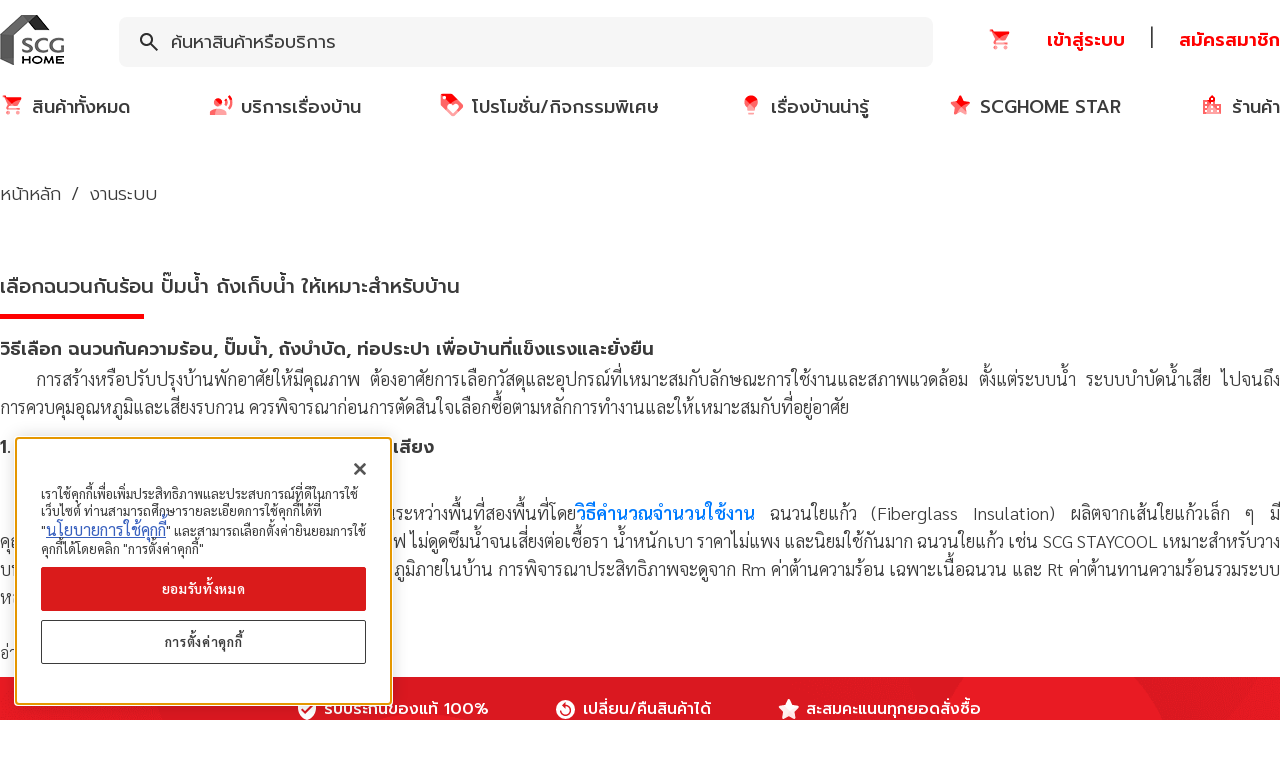

--- FILE ---
content_type: text/css; charset=UTF-8
request_url: https://www.scghome.com/_next/static/css/fbad92f75170b3c8.css
body_size: 81043
content:
.fc-not-allowed,.fc-not-allowed .fc-event{cursor:not-allowed}.fc-unselectable{-webkit-user-select:none;-moz-user-select:none;-ms-user-select:none;user-select:none;-webkit-touch-callout:none;-webkit-tap-highlight-color:rgba(0,0,0,0)}.fc{display:flex;flex-direction:column;font-size:1em}.fc,.fc *,.fc :after,.fc :before{box-sizing:border-box}.fc table{border-collapse:collapse;border-spacing:0;font-size:1em}.fc th{text-align:center}.fc td,.fc th{vertical-align:top;padding:0}.fc a[data-navlink]{cursor:pointer}.fc a[data-navlink]:hover{text-decoration:underline}.fc-direction-ltr{direction:ltr;text-align:left}.fc-direction-rtl{direction:rtl;text-align:right}.fc-theme-standard td,.fc-theme-standard th{border:1px solid #ddd;border:1px solid var(--fc-border-color,#ddd)}.fc-liquid-hack td,.fc-liquid-hack th{position:relative}@font-face{font-family:fcicons;src:url("[data-uri]") format("truetype");font-weight:400;font-style:normal}.fc-icon{display:inline-block;width:1em;height:1em;text-align:center;-webkit-user-select:none;-moz-user-select:none;-ms-user-select:none;user-select:none;font-family:fcicons!important;speak:none;font-style:normal;font-weight:400;font-variant:normal;text-transform:none;line-height:1;-webkit-font-smoothing:antialiased;-moz-osx-font-smoothing:grayscale}.fc-icon-chevron-left:before{content:"\e900"}.fc-icon-chevron-right:before{content:"\e901"}.fc-icon-chevrons-left:before{content:"\e902"}.fc-icon-chevrons-right:before{content:"\e903"}.fc-icon-minus-square:before{content:"\e904"}.fc-icon-plus-square:before{content:"\e905"}.fc-icon-x:before{content:"\e906"}.fc .fc-button{border-radius:0;overflow:visible;text-transform:none;margin:0;font-family:inherit;font-size:inherit;line-height:inherit}.fc .fc-button:focus{outline:1px dotted;outline:5px auto -webkit-focus-ring-color}.fc .fc-button{-webkit-appearance:button}.fc .fc-button:not(:disabled){cursor:pointer}.fc .fc-button::-moz-focus-inner{padding:0;border-style:none}.fc .fc-button{display:inline-block;font-weight:400;text-align:center;vertical-align:middle;-webkit-user-select:none;-moz-user-select:none;-ms-user-select:none;user-select:none;background-color:transparent;border:1px solid transparent;padding:.4em .65em;font-size:1em;line-height:1.5;border-radius:.25em}.fc .fc-button:hover{text-decoration:none}.fc .fc-button:focus{outline:0;box-shadow:0 0 0 .2rem rgba(44,62,80,.25)}.fc .fc-button:disabled{opacity:.65}.fc .fc-button-primary{color:#fff;color:var(--fc-button-text-color,#fff);background-color:#2c3e50;background-color:var(--fc-button-bg-color,#2c3e50);border-color:#2c3e50;border-color:var(--fc-button-border-color,#2c3e50)}.fc .fc-button-primary:hover{color:#fff;color:var(--fc-button-text-color,#fff);background-color:#1e2b37;background-color:var(--fc-button-hover-bg-color,#1e2b37);border-color:#1a252f;border-color:var(--fc-button-hover-border-color,#1a252f)}.fc .fc-button-primary:disabled{color:#fff;color:var(--fc-button-text-color,#fff);background-color:#2c3e50;background-color:var(--fc-button-bg-color,#2c3e50);border-color:#2c3e50;border-color:var(--fc-button-border-color,#2c3e50)}.fc .fc-button-primary:focus{box-shadow:0 0 0 .2rem rgba(76,91,106,.5)}.fc .fc-button-primary:not(:disabled).fc-button-active,.fc .fc-button-primary:not(:disabled):active{color:#fff;color:var(--fc-button-text-color,#fff);background-color:#1a252f;background-color:var(--fc-button-active-bg-color,#1a252f);border-color:#151e27;border-color:var(--fc-button-active-border-color,#151e27)}.fc .fc-button-primary:not(:disabled).fc-button-active:focus,.fc .fc-button-primary:not(:disabled):active:focus{box-shadow:0 0 0 .2rem rgba(76,91,106,.5)}.fc .fc-button .fc-icon{vertical-align:middle;font-size:1.5em}.fc .fc-button-group{position:relative;display:inline-flex;vertical-align:middle}.fc .fc-button-group>.fc-button{position:relative;flex:1 1 auto}.fc .fc-button-group>.fc-button.fc-button-active,.fc .fc-button-group>.fc-button:active,.fc .fc-button-group>.fc-button:focus,.fc .fc-button-group>.fc-button:hover{z-index:1}.fc-direction-ltr .fc-button-group>.fc-button:not(:first-child){margin-left:-1px;border-top-left-radius:0;border-bottom-left-radius:0}.fc-direction-ltr .fc-button-group>.fc-button:not(:last-child){border-top-right-radius:0;border-bottom-right-radius:0}.fc-direction-rtl .fc-button-group>.fc-button:not(:first-child){margin-right:-1px;border-top-right-radius:0;border-bottom-right-radius:0}.fc-direction-rtl .fc-button-group>.fc-button:not(:last-child){border-top-left-radius:0;border-bottom-left-radius:0}.fc .fc-toolbar{display:flex;justify-content:space-between;align-items:center}.fc .fc-toolbar.fc-header-toolbar{margin-bottom:1.5em}.fc .fc-toolbar.fc-footer-toolbar{margin-top:1.5em}.fc .fc-toolbar-title{font-size:1.75em;margin:0}.fc-direction-ltr .fc-toolbar>*>:not(:first-child){margin-left:.75em}.fc-direction-rtl .fc-toolbar>*>:not(:first-child){margin-right:.75em}.fc-direction-rtl .fc-toolbar-ltr{flex-direction:row-reverse}.fc .fc-scroller{-webkit-overflow-scrolling:touch;position:relative}.fc .fc-scroller-liquid{height:100%}.fc .fc-scroller-liquid-absolute{position:absolute;top:0;right:0;left:0;bottom:0}.fc .fc-scroller-harness{position:relative;overflow:hidden;direction:ltr}.fc .fc-scroller-harness-liquid{height:100%}.fc-direction-rtl .fc-scroller-harness>.fc-scroller{direction:rtl}.fc-theme-standard .fc-scrollgrid{border:1px solid #ddd;border:1px solid var(--fc-border-color,#ddd)}.fc .fc-scrollgrid,.fc .fc-scrollgrid table{width:100%;table-layout:fixed}.fc .fc-scrollgrid table{border-top-style:hidden;border-left-style:hidden;border-right-style:hidden}.fc .fc-scrollgrid{border-collapse:separate;border-right-width:0;border-bottom-width:0}.fc .fc-scrollgrid-liquid{height:100%}.fc .fc-scrollgrid-section,.fc .fc-scrollgrid-section>td,.fc .fc-scrollgrid-section table{height:1px}.fc .fc-scrollgrid-section-liquid>td{height:100%}.fc .fc-scrollgrid-section>*{border-top-width:0;border-left-width:0}.fc .fc-scrollgrid-section-footer>*,.fc .fc-scrollgrid-section-header>*{border-bottom-width:0}.fc .fc-scrollgrid-section-body table,.fc .fc-scrollgrid-section-footer table{border-bottom-style:hidden}.fc .fc-scrollgrid-section-sticky>*{background:#fff;background:var(--fc-page-bg-color,#fff);position:sticky;z-index:3}.fc .fc-scrollgrid-section-header.fc-scrollgrid-section-sticky>*{top:0}.fc .fc-scrollgrid-section-footer.fc-scrollgrid-section-sticky>*{bottom:0}.fc .fc-scrollgrid-sticky-shim{height:1px;margin-bottom:-1px}.fc-sticky{position:sticky}.fc .fc-view-harness{flex-grow:1;position:relative}.fc .fc-view-harness-active>.fc-view{position:absolute;top:0;right:0;bottom:0;left:0}.fc .fc-col-header-cell-cushion{display:inline-block;padding:2px 4px}.fc .fc-bg-event,.fc .fc-highlight,.fc .fc-non-business{position:absolute;top:0;left:0;right:0;bottom:0}.fc .fc-non-business{background:hsla(0,0%,84%,.3);background:var(--fc-non-business-color,hsla(0,0%,84%,.3))}.fc .fc-bg-event{background:#8fdf82;background:var(--fc-bg-event-color,#8fdf82);opacity:.3;opacity:var(--fc-bg-event-opacity,.3)}.fc .fc-bg-event .fc-event-title{margin:.5em;font-size:.85em;font-size:var(--fc-small-font-size,.85em);font-style:italic}.fc .fc-highlight{background:rgba(188,232,241,.3);background:var(--fc-highlight-color,rgba(188,232,241,.3))}.fc .fc-cell-shaded,.fc .fc-day-disabled{background:hsla(0,0%,82%,.3);background:var(--fc-neutral-bg-color,hsla(0,0%,82%,.3))}a.fc-event,a.fc-event:hover{text-decoration:none}.fc-event.fc-event-draggable,.fc-event[href]{cursor:pointer}.fc-event .fc-event-main{position:relative;z-index:2}.fc-event-dragging:not(.fc-event-selected){opacity:.75}.fc-event-dragging.fc-event-selected{box-shadow:0 2px 7px rgba(0,0,0,.3)}.fc-event .fc-event-resizer{display:none;position:absolute;z-index:4}.fc-event-selected .fc-event-resizer,.fc-event:hover .fc-event-resizer{display:block}.fc-event-selected .fc-event-resizer{border-radius:4px;border-radius:calc(var(--fc-event-resizer-dot-total-width, 8px) / 2);border-width:1px;border-width:var(--fc-event-resizer-dot-border-width,1px);width:8px;width:var(--fc-event-resizer-dot-total-width,8px);height:8px;height:var(--fc-event-resizer-dot-total-width,8px);border-style:solid;border-color:inherit;background:#fff;background:var(--fc-page-bg-color,#fff)}.fc-event-selected .fc-event-resizer:before{content:"";position:absolute;top:-20px;left:-20px;right:-20px;bottom:-20px}.fc-event-selected{box-shadow:0 2px 5px rgba(0,0,0,.2)}.fc-event-selected:before{content:"";position:absolute;z-index:3;top:0;left:0;right:0;bottom:0}.fc-event-selected:after{content:"";background:rgba(0,0,0,.25);background:var(--fc-event-selected-overlay-color,rgba(0,0,0,.25));position:absolute;z-index:1;top:-1px;left:-1px;right:-1px;bottom:-1px}.fc-h-event{display:block;border:1px solid #3788d8;border:1px solid var(--fc-event-border-color,#3788d8);background-color:#3788d8;background-color:var(--fc-event-bg-color,#3788d8)}.fc-h-event .fc-event-main{color:#fff;color:var(--fc-event-text-color,#fff)}.fc-h-event .fc-event-main-frame{display:flex}.fc-h-event .fc-event-time{max-width:100%;overflow:hidden}.fc-h-event .fc-event-title-container{flex-grow:1;flex-shrink:1;min-width:0}.fc-h-event .fc-event-title{display:inline-block;vertical-align:top;left:0;right:0;max-width:100%;overflow:hidden}.fc-h-event.fc-event-selected:before{top:-10px;bottom:-10px}.fc-direction-ltr .fc-daygrid-block-event:not(.fc-event-start),.fc-direction-rtl .fc-daygrid-block-event:not(.fc-event-end){border-top-left-radius:0;border-bottom-left-radius:0;border-left-width:0}.fc-direction-ltr .fc-daygrid-block-event:not(.fc-event-end),.fc-direction-rtl .fc-daygrid-block-event:not(.fc-event-start){border-top-right-radius:0;border-bottom-right-radius:0;border-right-width:0}.fc-h-event:not(.fc-event-selected) .fc-event-resizer{top:0;bottom:0;width:8px;width:var(--fc-event-resizer-thickness,8px)}.fc-direction-ltr .fc-h-event:not(.fc-event-selected) .fc-event-resizer-start,.fc-direction-rtl .fc-h-event:not(.fc-event-selected) .fc-event-resizer-end{cursor:w-resize;left:-4px;left:calc(var(--fc-event-resizer-thickness, 8px) / -2)}.fc-direction-ltr .fc-h-event:not(.fc-event-selected) .fc-event-resizer-end,.fc-direction-rtl .fc-h-event:not(.fc-event-selected) .fc-event-resizer-start{cursor:e-resize;right:-4px;right:calc(var(--fc-event-resizer-thickness, 8px) / -2)}.fc-h-event.fc-event-selected .fc-event-resizer{top:50%;margin-top:-4px;margin-top:calc(var(--fc-event-resizer-dot-total-width, 8px) / -2)}.fc-direction-ltr .fc-h-event.fc-event-selected .fc-event-resizer-start,.fc-direction-rtl .fc-h-event.fc-event-selected .fc-event-resizer-end{left:-4px;left:calc(var(--fc-event-resizer-dot-total-width, 8px) / -2)}.fc-direction-ltr .fc-h-event.fc-event-selected .fc-event-resizer-end,.fc-direction-rtl .fc-h-event.fc-event-selected .fc-event-resizer-start{right:-4px;right:calc(var(--fc-event-resizer-dot-total-width, 8px) / -2)}.fc .fc-popover{position:absolute;z-index:9999;box-shadow:0 2px 6px rgba(0,0,0,.15)}.fc .fc-popover-header{display:flex;flex-direction:row;justify-content:space-between;align-items:center;padding:3px 4px}.fc .fc-popover-title{margin:0 2px}.fc .fc-popover-close{cursor:pointer;opacity:.65;font-size:1.1em}.fc-theme-standard .fc-popover{border:1px solid #ddd;border:1px solid var(--fc-border-color,#ddd);background:#fff;background:var(--fc-page-bg-color,#fff)}.fc-theme-standard .fc-popover-header{background:hsla(0,0%,82%,.3);background:var(--fc-neutral-bg-color,hsla(0,0%,82%,.3))}:root{--fc-daygrid-event-dot-width:8px}.fc-daygrid-day-events:after,.fc-daygrid-day-events:before,.fc-daygrid-day-frame:after,.fc-daygrid-day-frame:before,.fc-daygrid-event-harness:after,.fc-daygrid-event-harness:before{content:"";clear:both;display:table}.fc .fc-daygrid-body{position:relative;z-index:1}.fc .fc-daygrid-day.fc-day-today{background-color:rgba(255,220,40,.15);background-color:var(--fc-today-bg-color,rgba(255,220,40,.15))}.fc .fc-daygrid-day-frame{position:relative;min-height:100%}.fc .fc-daygrid-day-top{display:flex;flex-direction:row-reverse}.fc .fc-day-other .fc-daygrid-day-top{opacity:.3}.fc .fc-daygrid-day-number{position:relative;z-index:4;padding:4px}.fc .fc-daygrid-day-events{margin-top:1px}.fc .fc-daygrid-body-balanced .fc-daygrid-day-events{position:absolute;left:0;right:0}.fc .fc-daygrid-body-unbalanced .fc-daygrid-day-events{position:relative;min-height:2em}.fc .fc-daygrid-body-natural .fc-daygrid-day-events{margin-bottom:1em}.fc .fc-daygrid-event-harness{position:relative}.fc .fc-daygrid-event-harness-abs{position:absolute;top:0;left:0;right:0}.fc .fc-daygrid-bg-harness{position:absolute;top:0;bottom:0}.fc .fc-daygrid-day-bg .fc-non-business{z-index:1}.fc .fc-daygrid-day-bg .fc-bg-event{z-index:2}.fc .fc-daygrid-day-bg .fc-highlight{z-index:3}.fc .fc-daygrid-event{z-index:6;margin-top:1px}.fc .fc-daygrid-event.fc-event-mirror{z-index:7}.fc .fc-daygrid-day-bottom{font-size:.85em;padding:2px 3px 0}.fc .fc-daygrid-day-bottom:before{content:"";clear:both;display:table}.fc .fc-daygrid-more-link{position:relative;z-index:4;cursor:pointer}.fc .fc-daygrid-week-number{position:absolute;z-index:5;top:0;padding:2px;min-width:1.5em;text-align:center;background-color:hsla(0,0%,82%,.3);background-color:var(--fc-neutral-bg-color,hsla(0,0%,82%,.3));color:grey;color:var(--fc-neutral-text-color,grey)}.fc .fc-more-popover .fc-popover-body{min-width:220px;padding:10px}.fc-direction-ltr .fc-daygrid-event.fc-event-start,.fc-direction-rtl .fc-daygrid-event.fc-event-end{margin-left:2px}.fc-direction-ltr .fc-daygrid-event.fc-event-end,.fc-direction-rtl .fc-daygrid-event.fc-event-start{margin-right:2px}.fc-direction-ltr .fc-daygrid-week-number{left:0;border-radius:0 0 3px 0}.fc-direction-rtl .fc-daygrid-week-number{right:0;border-radius:0 0 0 3px}.fc-liquid-hack .fc-daygrid-day-frame{position:static}.fc-daygrid-event{position:relative;white-space:nowrap;border-radius:3px;font-size:.85em;font-size:var(--fc-small-font-size,.85em)}.fc-daygrid-block-event .fc-event-time{font-weight:700}.fc-daygrid-block-event .fc-event-time,.fc-daygrid-block-event .fc-event-title{padding:1px}.fc-daygrid-dot-event{display:flex;align-items:center;padding:2px 0}.fc-daygrid-dot-event .fc-event-title{flex-grow:1;flex-shrink:1;min-width:0;overflow:hidden;font-weight:700}.fc-daygrid-dot-event.fc-event-mirror,.fc-daygrid-dot-event:hover{background:rgba(0,0,0,.1)}.fc-daygrid-dot-event.fc-event-selected:before{top:-10px;bottom:-10px}.fc-daygrid-event-dot{margin:0 4px;box-sizing:content-box;width:0;height:0;border:4px solid #3788d8;border:calc(var(--fc-daygrid-event-dot-width, 8px) / 2) solid var(--fc-event-border-color,#3788d8);border-radius:4px;border-radius:calc(var(--fc-daygrid-event-dot-width, 8px) / 2)}.fc-direction-ltr .fc-daygrid-event .fc-event-time{margin-right:3px}.fc-direction-rtl .fc-daygrid-event .fc-event-time{margin-left:3px}.fc-v-event{display:block;border:1px solid #3788d8;border:1px solid var(--fc-event-border-color,#3788d8);background-color:#3788d8;background-color:var(--fc-event-bg-color,#3788d8)}.fc-v-event .fc-event-main{color:#fff;color:var(--fc-event-text-color,#fff);height:100%}.fc-v-event .fc-event-main-frame{height:100%;display:flex;flex-direction:column}.fc-v-event .fc-event-time{flex-grow:0;flex-shrink:0;max-height:100%;overflow:hidden}.fc-v-event .fc-event-title-container{flex-grow:1;flex-shrink:1;min-height:0}.fc-v-event .fc-event-title{top:0;bottom:0;max-height:100%;overflow:hidden}.fc-v-event:not(.fc-event-start){border-top-width:0;border-top-left-radius:0;border-top-right-radius:0}.fc-v-event:not(.fc-event-end){border-bottom-width:0;border-bottom-left-radius:0;border-bottom-right-radius:0}.fc-v-event.fc-event-selected:before{left:-10px;right:-10px}.fc-v-event .fc-event-resizer-start{cursor:n-resize}.fc-v-event .fc-event-resizer-end{cursor:s-resize}.fc-v-event:not(.fc-event-selected) .fc-event-resizer{height:8px;height:var(--fc-event-resizer-thickness,8px);left:0;right:0}.fc-v-event:not(.fc-event-selected) .fc-event-resizer-start{top:-4px;top:calc(var(--fc-event-resizer-thickness, 8px) / -2)}.fc-v-event:not(.fc-event-selected) .fc-event-resizer-end{bottom:-4px;bottom:calc(var(--fc-event-resizer-thickness, 8px) / -2)}.fc-v-event.fc-event-selected .fc-event-resizer{left:50%;margin-left:-4px;margin-left:calc(var(--fc-event-resizer-dot-total-width, 8px) / -2)}.fc-v-event.fc-event-selected .fc-event-resizer-start{top:-4px;top:calc(var(--fc-event-resizer-dot-total-width, 8px) / -2)}.fc-v-event.fc-event-selected .fc-event-resizer-end{bottom:-4px;bottom:calc(var(--fc-event-resizer-dot-total-width, 8px) / -2)}.fc .fc-timegrid .fc-daygrid-body{z-index:2}.fc .fc-timegrid-divider{padding:0 0 2px}.fc .fc-timegrid-body{position:relative;z-index:1;min-height:100%}.fc .fc-timegrid-axis-chunk{position:relative}.fc .fc-timegrid-axis-chunk>table,.fc .fc-timegrid-slots{position:relative;z-index:1}.fc .fc-timegrid-slot{height:1.5em;border-bottom:0}.fc .fc-timegrid-slot:empty:before{content:"\00a0"}.fc .fc-timegrid-slot-minor{border-top-style:dotted}.fc .fc-timegrid-slot-label-cushion{display:inline-block;white-space:nowrap}.fc .fc-timegrid-slot-label{vertical-align:middle}.fc .fc-timegrid-axis-cushion,.fc .fc-timegrid-slot-label-cushion{padding:0 4px}.fc .fc-timegrid-axis-frame-liquid{height:100%}.fc .fc-timegrid-axis-frame{overflow:hidden;display:flex;align-items:center;justify-content:flex-end}.fc .fc-timegrid-axis-cushion{max-width:60px;flex-shrink:0}.fc-direction-ltr .fc-timegrid-slot-label-frame{text-align:right}.fc-direction-rtl .fc-timegrid-slot-label-frame{text-align:left}.fc-liquid-hack .fc-timegrid-axis-frame-liquid{height:auto;position:absolute;top:0;right:0;bottom:0;left:0}.fc .fc-timegrid-col.fc-day-today{background-color:rgba(255,220,40,.15);background-color:var(--fc-today-bg-color,rgba(255,220,40,.15))}.fc .fc-timegrid-col-frame{min-height:100%;position:relative}.fc-liquid-hack .fc-timegrid-col-frame{height:auto}.fc-liquid-hack .fc-timegrid-col-frame,.fc-media-screen .fc-timegrid-cols{position:absolute;top:0;right:0;bottom:0;left:0}.fc-media-screen .fc-timegrid-cols>table{height:100%}.fc-media-screen .fc-timegrid-col-bg,.fc-media-screen .fc-timegrid-col-events,.fc-media-screen .fc-timegrid-now-indicator-container{position:absolute;top:0;left:0;right:0}.fc .fc-timegrid-col-bg{z-index:2}.fc .fc-timegrid-col-bg .fc-non-business{z-index:1}.fc .fc-timegrid-col-bg .fc-bg-event{z-index:2}.fc .fc-timegrid-col-bg .fc-highlight{z-index:3}.fc .fc-timegrid-bg-harness{position:absolute;left:0;right:0}.fc .fc-timegrid-col-events{z-index:3}.fc .fc-timegrid-now-indicator-container{bottom:0;overflow:hidden}.fc-direction-ltr .fc-timegrid-col-events{margin:0 2.5% 0 2px}.fc-direction-rtl .fc-timegrid-col-events{margin:0 2px 0 2.5%}.fc-timegrid-event-harness{position:absolute}.fc-timegrid-event-harness>.fc-timegrid-event{position:absolute;top:0;bottom:0;left:0;right:0}.fc-timegrid-event-harness-inset .fc-timegrid-event,.fc-timegrid-event.fc-event-mirror,.fc-timegrid-more-link{box-shadow:0 0 0 1px #fff;box-shadow:0 0 0 1px var(--fc-page-bg-color,#fff)}.fc-timegrid-event,.fc-timegrid-more-link{font-size:.85em;font-size:var(--fc-small-font-size,.85em);border-radius:3px}.fc-timegrid-event{margin-bottom:1px}.fc-timegrid-event .fc-event-main{padding:1px 1px 0}.fc-timegrid-event .fc-event-time{white-space:nowrap;font-size:.85em;font-size:var(--fc-small-font-size,.85em);margin-bottom:1px}.fc-timegrid-event-short .fc-event-main-frame{flex-direction:row;overflow:hidden}.fc-timegrid-event-short .fc-event-time:after{content:"\00a0-\00a0"}.fc-timegrid-event-short .fc-event-title{font-size:.85em;font-size:var(--fc-small-font-size,.85em)}.fc-timegrid-more-link{position:absolute;z-index:9999;color:inherit;color:var(--fc-more-link-text-color,inherit);background:#d0d0d0;background:var(--fc-more-link-bg-color,#d0d0d0);cursor:pointer;margin-bottom:1px}.fc-timegrid-more-link-inner{padding:3px 2px;top:0}.fc-direction-ltr .fc-timegrid-more-link{right:0}.fc-direction-rtl .fc-timegrid-more-link{left:0}.fc .fc-timegrid-now-indicator-line{position:absolute;z-index:4;left:0;right:0;border:0 solid red;border-color:var(--fc-now-indicator-color,red);border-top:1px solid var(--fc-now-indicator-color,red)}.fc .fc-timegrid-now-indicator-arrow{position:absolute;z-index:4;margin-top:-5px;border-style:solid;border-color:red;border-color:var(--fc-now-indicator-color,red)}.fc-direction-ltr .fc-timegrid-now-indicator-arrow{left:0;border-width:5px 0 5px 6px;border-top-color:transparent;border-bottom-color:transparent}.fc-direction-rtl .fc-timegrid-now-indicator-arrow{right:0;border-width:5px 6px 5px 0;border-top-color:transparent;border-bottom-color:transparent}.slick-slider{box-sizing:border-box;-webkit-touch-callout:none;-webkit-user-select:none;-moz-user-select:none;-ms-user-select:none;user-select:none;touch-action:pan-y;-webkit-tap-highlight-color:transparent}.slick-list,.slick-slider{position:relative;display:block}.slick-list{overflow:hidden;margin:0;padding:0}.slick-list:focus{outline:none}.slick-list.dragging{cursor:pointer;cursor:hand}.slick-slider .slick-list,.slick-slider .slick-track{transform:translateZ(0)}.slick-track{position:relative;left:0;top:0;display:block;margin-left:auto;margin-right:auto}.slick-track:after,.slick-track:before{content:"";display:table}.slick-track:after{clear:both}.slick-loading .slick-track{visibility:hidden}.slick-slide{float:left;height:100%;min-height:1px;display:none}[dir=rtl] .slick-slide{float:right}.slick-slide img{display:block}.slick-slide.slick-loading img{display:none}.slick-slide.dragging img{pointer-events:none}.slick-initialized .slick-slide{display:block}.slick-loading .slick-slide{visibility:hidden}.slick-vertical .slick-slide{display:block;height:auto;border:1px solid transparent}.slick-arrow.slick-hidden{display:none}.slick-loading .slick-list{background:#fff url(/_next/static/media/ajax-loader.84a958e8.gif) 50% no-repeat}@font-face{font-family:slick;src:url(/_next/static/media/slick.3062fa56.eot);src:url(/_next/static/media/slick.3062fa56.eot) format("embedded-opentype"),url(/_next/static/media/slick.6b079446.woff) format("woff"),url(/_next/static/media/slick.24ba1395.ttf) format("truetype"),url(/_next/static/media/slick.e85fb8e1.svg) format("svg");font-weight:400;font-style:normal}.slick-next,.slick-prev{position:absolute;display:block;height:20px;width:20px;line-height:0px;font-size:0;cursor:pointer;top:50%;transform:translateY(-50%);padding:0;border:none}.slick-next,.slick-next:focus,.slick-next:hover,.slick-prev,.slick-prev:focus,.slick-prev:hover{background:transparent;color:transparent;outline:none}.slick-next:focus:before,.slick-next:hover:before,.slick-prev:focus:before,.slick-prev:hover:before{opacity:1}.slick-next.slick-disabled:before,.slick-prev.slick-disabled:before{opacity:.25}.slick-next:before,.slick-prev:before{font-family:slick;font-size:20px;line-height:1;color:#fff;opacity:.75;-webkit-font-smoothing:antialiased;-moz-osx-font-smoothing:grayscale}.slick-prev{left:-25px}[dir=rtl] .slick-prev{left:auto;right:-25px}.slick-prev:before{content:"←"}[dir=rtl] .slick-prev:before{content:"→"}.slick-next{right:-25px}[dir=rtl] .slick-next{left:-25px;right:auto}.slick-next:before{content:"→"}[dir=rtl] .slick-next:before{content:"←"}.slick-dotted.slick-slider{margin-bottom:30px}.slick-dots{position:absolute;bottom:-25px;list-style:none;display:block;text-align:center;padding:0;margin:0;width:100%}.slick-dots li{position:relative;display:inline-block;margin:0 5px;padding:0}.slick-dots li,.slick-dots li button{height:20px;width:20px;cursor:pointer}.slick-dots li button{border:0;background:transparent;display:block;outline:none;line-height:0px;font-size:0;color:transparent;padding:5px}.slick-dots li button:focus,.slick-dots li button:hover{outline:none}.slick-dots li button:focus:before,.slick-dots li button:hover:before{opacity:1}.slick-dots li button:before{position:absolute;top:0;left:0;content:"•";width:20px;height:20px;font-family:slick;font-size:6px;line-height:20px;text-align:center;color:#000;opacity:.25;-webkit-font-smoothing:antialiased;-moz-osx-font-smoothing:grayscale}.slick-dots li.slick-active button:before{color:#000;opacity:.75}*,:after,:before{--tw-border-opacity:1;border-color:rgba(229,231,235,var(--tw-border-opacity))}h1{font-size:2.25rem}h1,h3{font-weight:font-medium!important}h3{font-size:1.875rem}h4{font-size:1.5rem}h4,h6{font-weight:font-medium!important}h6{font-size:1rem}.container{width:100%}@media (min-width:360px){.container{max-width:360px}}@media (min-width:380px){.container{max-width:380px}}@media (min-width:390px){.container{max-width:390px}}@media (min-width:450px){.container{max-width:450px}}@media (min-width:640px){.container{max-width:640px}}@media (min-width:768px){.container{max-width:768px}}@media (min-width:1024px){.container{max-width:1024px}}@media (min-width:1280px){.container{max-width:1280px}}@media (min-width:1536px){.container{max-width:1536px}}.pointer-events-none{pointer-events:none}.visible{visibility:visible}.invisible{visibility:hidden}.static{position:static}.fixed{position:fixed}.absolute{position:absolute}.relative{position:relative}.sticky{position:sticky}.inset-0{top:0;right:0;bottom:0;left:0}.top-0{top:0}.top-3{top:.75rem}.top-0\.5{top:.125rem}.top-3\.5{top:.875rem}.top-1\/2{top:50%}.top-1\/4{top:25%}.top-2\/4{top:50%}.right-0{right:0}.right-2{right:.5rem}.right-3{right:.75rem}.right-4{right:1rem}.right-5{right:1.25rem}.right-0\.5{right:.125rem}.bottom-0{bottom:0}.bottom-2{bottom:.5rem}.bottom-3{bottom:.75rem}.bottom-4{bottom:1rem}.bottom-10{bottom:2.5rem}.left-0{left:0}.left-2{left:.5rem}.left-3{left:.75rem}.left-4{left:1rem}.left-2\/4{left:50%}.z-0{z-index:0}.z-10{z-index:10}.z-20{z-index:20}.z-50{z-index:50}.z-100{z-index:100}.order-2{order:2}.col-span-1{grid-column:span 1/span 1}.col-span-2{grid-column:span 2/span 2}.col-span-3{grid-column:span 3/span 3}.col-span-4{grid-column:span 4/span 4}.col-span-5{grid-column:span 5/span 5}.col-span-6{grid-column:span 6/span 6}.col-span-7{grid-column:span 7/span 7}.col-span-8{grid-column:span 8/span 8}.col-span-9{grid-column:span 9/span 9}.col-span-10{grid-column:span 10/span 10}.col-span-11{grid-column:span 11/span 11}.col-span-12{grid-column:span 12/span 12}.col-span-full{grid-column:1/-1}.col-start-1{grid-column-start:1}.col-start-2{grid-column-start:2}.col-start-3{grid-column-start:3}.col-start-5{grid-column-start:5}.col-start-6{grid-column-start:6}.col-start-7{grid-column-start:7}.col-start-10{grid-column-start:10}.col-end-12{grid-column-end:12}.row-span-1{grid-row:span 1/span 1}.row-span-2{grid-row:span 2/span 2}.float-right{float:right}.float-left{float:left}.m-0{margin:0}.m-1{margin:.25rem}.m-2{margin:.5rem}.m-3{margin:.75rem}.m-4{margin:1rem}.m-5{margin:1.25rem}.m-9{margin:2.25rem}.m-auto{margin:auto}.m-2\.5{margin:.625rem}.mx-0{margin-left:0;margin-right:0}.mx-1{margin-left:.25rem;margin-right:.25rem}.mx-2{margin-left:.5rem;margin-right:.5rem}.mx-3{margin-left:.75rem;margin-right:.75rem}.mx-4{margin-left:1rem;margin-right:1rem}.mx-5{margin-left:1.25rem;margin-right:1.25rem}.mx-7{margin-left:1.75rem;margin-right:1.75rem}.mx-9{margin-left:2.25rem;margin-right:2.25rem}.mx-10{margin-left:2.5rem;margin-right:2.5rem}.mx-auto{margin-left:auto;margin-right:auto}.mx-2\.5{margin-left:.625rem;margin-right:.625rem}.mx-50px{margin-left:50px;margin-right:50px}.mx-5px{margin-left:5px;margin-right:5px}.my-0{margin-top:0;margin-bottom:0}.my-1{margin-top:.25rem;margin-bottom:.25rem}.my-2{margin-top:.5rem;margin-bottom:.5rem}.my-3{margin-top:.75rem;margin-bottom:.75rem}.my-4{margin-top:1rem;margin-bottom:1rem}.my-5{margin-top:1.25rem;margin-bottom:1.25rem}.my-6{margin-top:1.5rem;margin-bottom:1.5rem}.my-7{margin-top:1.75rem;margin-bottom:1.75rem}.my-8{margin-top:2rem;margin-bottom:2rem}.my-10{margin-top:2.5rem;margin-bottom:2.5rem}.my-12{margin-top:3rem;margin-bottom:3rem}.my-16{margin-top:4rem;margin-bottom:4rem}.my-32{margin-top:8rem;margin-bottom:8rem}.my-2\.5{margin-top:.625rem;margin-bottom:.625rem}.my-3\.5{margin-top:.875rem;margin-bottom:.875rem}.my-50px{margin-top:50px;margin-bottom:50px}.my-30px{margin-top:30px;margin-bottom:30px}.mt-0{margin-top:0}.mt-1{margin-top:.25rem}.mt-2{margin-top:.5rem}.mt-3{margin-top:.75rem}.mt-4{margin-top:1rem}.mt-5{margin-top:1.25rem}.mt-6{margin-top:1.5rem}.mt-7{margin-top:1.75rem}.mt-8{margin-top:2rem}.mt-10{margin-top:2.5rem}.mt-12{margin-top:3rem}.mt-16{margin-top:4rem}.mt-20{margin-top:5rem}.mt-28{margin-top:7rem}.mt-auto{margin-top:auto}.mt-px{margin-top:1px}.mt-1\.5{margin-top:.375rem}.mt-2\.5{margin-top:.625rem}.mt-3\.5{margin-top:.875rem}.-mt-5{margin-top:-1.25rem}.mt-50px{margin-top:50px}.mr-0{margin-right:0}.mr-1{margin-right:.25rem}.mr-2{margin-right:.5rem}.mr-3{margin-right:.75rem}.mr-4{margin-right:1rem}.mr-5{margin-right:1.25rem}.mr-6{margin-right:1.5rem}.mr-10{margin-right:2.5rem}.mr-14{margin-right:3.5rem}.mr-auto{margin-right:auto}.mr-1\.5{margin-right:.375rem}.mr-2\.5{margin-right:.625rem}.mr-3\.5{margin-right:.875rem}.mb-0{margin-bottom:0}.mb-1{margin-bottom:.25rem}.mb-2{margin-bottom:.5rem}.mb-3{margin-bottom:.75rem}.mb-4{margin-bottom:1rem}.mb-5{margin-bottom:1.25rem}.mb-6{margin-bottom:1.5rem}.mb-7{margin-bottom:1.75rem}.mb-8{margin-bottom:2rem}.mb-9{margin-bottom:2.25rem}.mb-10{margin-bottom:2.5rem}.mb-12{margin-bottom:3rem}.mb-20{margin-bottom:5rem}.mb-24{margin-bottom:6rem}.mb-auto{margin-bottom:auto}.mb-1\.5{margin-bottom:.375rem}.mb-2\.5{margin-bottom:.625rem}.mb-3\.5{margin-bottom:.875rem}.-mb-5{margin-bottom:-1.25rem}.-mb-px{margin-bottom:-1px}.mb-100px{margin-bottom:100px}.mb-30px{margin-bottom:30px}.ml-0{margin-left:0}.ml-1{margin-left:.25rem}.ml-2{margin-left:.5rem}.ml-3{margin-left:.75rem}.ml-4{margin-left:1rem}.ml-5{margin-left:1.25rem}.ml-7{margin-left:1.75rem}.ml-8{margin-left:2rem}.ml-10{margin-left:2.5rem}.ml-14{margin-left:3.5rem}.ml-20{margin-left:5rem}.ml-auto{margin-left:auto}.ml-1\.5{margin-left:.375rem}.ml-3\.5{margin-left:.875rem}.ml-15px{margin-left:15px}.box-border{box-sizing:border-box}.block{display:block}.inline-block{display:inline-block}.inline{display:inline}.flex{display:flex}.inline-flex{display:inline-flex}.table{display:table}.grid{display:grid}.inline-grid{display:inline-grid}.contents{display:contents}.hidden{display:none}.h-0{height:0}.h-1{height:.25rem}.h-2{height:.5rem}.h-3{height:.75rem}.h-4{height:1rem}.h-5{height:1.25rem}.h-6{height:1.5rem}.h-7{height:1.75rem}.h-8{height:2rem}.h-10{height:2.5rem}.h-11{height:2.75rem}.h-12{height:3rem}.h-14{height:3.5rem}.h-16{height:4rem}.h-24{height:6rem}.h-32{height:8rem}.h-auto{height:auto}.h-2\.5{height:.625rem}.h-full{height:100%}.h-screen{height:100vh}.h-50px{height:50px}.max-h-52{max-height:13rem}.max-h-56{max-height:14rem}.max-h-96{max-height:24rem}.min-h-0{min-height:0}.min-h-350{min-height:350px}.min-h-500{min-height:500px}.w-0{width:0}.w-1{width:.25rem}.w-2{width:.5rem}.w-3{width:.75rem}.w-4{width:1rem}.w-5{width:1.25rem}.w-6{width:1.5rem}.w-7{width:1.75rem}.w-8{width:2rem}.w-10{width:2.5rem}.w-11{width:2.75rem}.w-12{width:3rem}.w-16{width:4rem}.w-20{width:5rem}.w-24{width:6rem}.w-36{width:9rem}.w-40{width:40%}.w-48{width:12rem}.w-50{width:50%}.w-52{width:13rem}.w-56{width:14rem}.w-60{width:60%}.w-64{width:16rem}.w-72{width:18rem}.w-80{width:20rem}.w-90{width:90%}.w-96{width:24rem}.w-auto{width:auto}.w-px{width:1px}.w-0\.5{width:.125rem}.w-1\.5{width:.375rem}.w-2\.5{width:.625rem}.w-3\.5{width:.875rem}.w-1\/2{width:50%}.w-1\/3{width:33.333333%}.w-2\/3{width:66.666667%}.w-1\/4{width:25%}.w-2\/4{width:50%}.w-3\/4{width:75%}.w-1\/5{width:20%}.w-2\/5{width:40%}.w-3\/5{width:60%}.w-4\/5{width:80%}.w-1\/6{width:16.666667%}.w-2\/6{width:33.333333%}.w-3\/6{width:50%}.w-4\/6{width:66.666667%}.w-5\/6{width:83.333333%}.w-1\/12{width:8.333333%}.w-2\/12{width:16.666667%}.w-3\/12{width:25%}.w-4\/12{width:33.333333%}.w-5\/12{width:41.666667%}.w-6\/12{width:50%}.w-9\/12{width:75%}.w-10\/12{width:83.333333%}.w-11\/12{width:91.666667%}.w-full{width:100%}.w-max{width:max-content}.min-w-max{min-width:max-content}.max-w-sm{max-width:24rem}.max-w-md{max-width:28rem}.max-w-3xl{max-width:48rem}.max-w-4xl{max-width:56rem}.max-w-full{max-width:100%}.max-w-screen-lg{max-width:1024px}.max-w-630px{max-width:630px}.flex-auto{flex:1 1 auto}.flex-initial{flex:0 1 auto}.flex-none{flex:none}.flex-shrink-0{flex-shrink:0}.flex-grow-0{flex-grow:0}.flex-grow{flex-grow:1}.table-auto{table-layout:auto}.table-fixed{table-layout:fixed}.border-collapse{border-collapse:collapse}.transform{--tw-translate-x:0;--tw-translate-y:0;--tw-rotate:0;--tw-skew-x:0;--tw-skew-y:0;--tw-scale-x:1;--tw-scale-y:1;transform:translateX(var(--tw-translate-x)) translateY(var(--tw-translate-y)) rotate(var(--tw-rotate)) skewX(var(--tw-skew-x)) skewY(var(--tw-skew-y)) scaleX(var(--tw-scale-x)) scaleY(var(--tw-scale-y))}.-translate-x-1\/2{--tw-translate-x:-50%}.-translate-y-1\/2{--tw-translate-y:-50%}@keyframes spin{to{transform:rotate(1turn)}}@keyframes ping{75%,to{transform:scale(2);opacity:0}}@keyframes pulse{50%{opacity:.5}}@keyframes bounce{0%,to{transform:translateY(-25%);animation-timing-function:cubic-bezier(.8,0,1,1)}50%{transform:none;animation-timing-function:cubic-bezier(0,0,.2,1)}}.animate-spin{animation:spin 1s linear infinite}.cursor-pointer{cursor:pointer}.cursor-not-allowed{cursor:not-allowed}.select-none{-webkit-user-select:none;user-select:none}.resize{resize:both}.list-none{list-style-type:none}.grid-flow-col{grid-auto-flow:column}.auto-rows-max{grid-auto-rows:max-content}.grid-cols-1{grid-template-columns:repeat(1,minmax(0,1fr))}.grid-cols-2{grid-template-columns:repeat(2,minmax(0,1fr))}.grid-cols-3{grid-template-columns:repeat(3,minmax(0,1fr))}.grid-cols-4{grid-template-columns:repeat(4,minmax(0,1fr))}.grid-cols-5{grid-template-columns:repeat(5,minmax(0,1fr))}.grid-cols-6{grid-template-columns:repeat(6,minmax(0,1fr))}.grid-cols-7{grid-template-columns:repeat(7,minmax(0,1fr))}.grid-cols-8{grid-template-columns:repeat(8,minmax(0,1fr))}.grid-cols-9{grid-template-columns:repeat(9,minmax(0,1fr))}.grid-cols-10{grid-template-columns:repeat(10,minmax(0,1fr))}.grid-cols-12{grid-template-columns:repeat(12,minmax(0,1fr))}.grid-rows-1{grid-template-rows:repeat(1,minmax(0,1fr))}.grid-rows-2{grid-template-rows:repeat(2,minmax(0,1fr))}.flex-row{flex-direction:row}.flex-row-reverse{flex-direction:row-reverse}.flex-col{flex-direction:column}.flex-wrap{flex-wrap:wrap}.flex-nowrap{flex-wrap:nowrap}.place-items-center{place-items:center}.content-center{align-content:center}.items-start{align-items:flex-start}.items-end{align-items:flex-end}.items-center{align-items:center}.items-stretch{align-items:stretch}.justify-start{justify-content:flex-start}.justify-end{justify-content:flex-end}.justify-center{justify-content:center}.justify-between{justify-content:space-between}.justify-around{justify-content:space-around}.justify-items-start{justify-items:start}.justify-items-end{justify-items:end}.justify-items-center{justify-items:center}.gap-0{gap:0}.gap-1{gap:.25rem}.gap-2{gap:.5rem}.gap-3{gap:.75rem}.gap-4{gap:1rem}.gap-5{gap:1.25rem}.gap-6{gap:1.5rem}.gap-7{gap:1.75rem}.gap-0\.5{gap:.125rem}.gap-1\.5{gap:.375rem}.gap-2\.5{gap:.625rem}.gap-3\.5{gap:.875rem}.gap-18px{gap:18px}.gap-x-2{column-gap:.5rem}.gap-x-4{column-gap:1rem}.gap-x-6{column-gap:1.5rem}.gap-y-6{row-gap:1.5rem}.space-x-4>:not([hidden])~:not([hidden]){--tw-space-x-reverse:0;margin-right:calc(1rem * var(--tw-space-x-reverse));margin-left:calc(1rem * calc(1 - var(--tw-space-x-reverse)))}.space-y-2>:not([hidden])~:not([hidden]){--tw-space-y-reverse:0;margin-top:calc(.5rem * calc(1 - var(--tw-space-y-reverse)));margin-bottom:calc(.5rem * var(--tw-space-y-reverse))}.divide-x>:not([hidden])~:not([hidden]){--tw-divide-x-reverse:0;border-right-width:calc(1px * var(--tw-divide-x-reverse));border-left-width:calc(1px * calc(1 - var(--tw-divide-x-reverse)))}.divide-y>:not([hidden])~:not([hidden]){--tw-divide-y-reverse:0;border-top-width:calc(1px * calc(1 - var(--tw-divide-y-reverse)));border-bottom-width:calc(1px * var(--tw-divide-y-reverse))}.divide-gray-200>:not([hidden])~:not([hidden]){--tw-divide-opacity:1;border-color:rgba(229,231,235,var(--tw-divide-opacity))}.overflow-auto{overflow:auto}.overflow-hidden{overflow:hidden}.overflow-visible{overflow:visible}.overflow-x-auto{overflow-x:auto}.overflow-y-auto{overflow-y:auto}.overflow-x-hidden{overflow-x:hidden}.overflow-y-hidden{overflow-y:hidden}.overflow-x-scroll{overflow-x:scroll}.overflow-y-scroll{overflow-y:scroll}.overflow-ellipsis{text-overflow:ellipsis}.whitespace-nowrap{white-space:nowrap}.whitespace-pre-wrap{white-space:pre-wrap}.break-all{word-break:break-all}.rounded-sm{border-radius:.125rem}.rounded{border-radius:.25rem}.rounded-md{border-radius:.375rem}.rounded-lg{border-radius:.5rem}.rounded-full{border-radius:9999px}.rounded-header-tab{border-radius:calc(.25rem - 1px) calc(.25rem - 1px) 0 0}.rounded-t-lg{border-top-left-radius:.5rem;border-top-right-radius:.5rem}.rounded-t-xl{border-top-left-radius:.75rem;border-top-right-radius:.75rem}.rounded-r-full{border-top-right-radius:9999px;border-bottom-right-radius:9999px}.rounded-l-full{border-top-left-radius:9999px;border-bottom-left-radius:9999px}.border-0{border-width:0}.border-2{border-width:2px}.border{border-width:1px}.border-t-0{border-top-width:0}.border-t{border-top-width:1px}.border-r-0{border-right-width:0}.border-b-0{border-bottom-width:0}.border-b-2{border-bottom-width:2px}.border-b-4{border-bottom-width:4px}.border-b{border-bottom-width:1px}.border-l-0{border-left-width:0}.border-solid{border-style:solid}.border-dashed{border-style:dashed}.border-none{border-style:none}.border-transparent{border-color:transparent}.border-black{--tw-border-opacity:1;border-color:rgba(0,0,0,var(--tw-border-opacity))}.border-black-light{--tw-border-opacity:1;border-color:rgba(59,59,59,var(--tw-border-opacity))}.border-gray-15{--tw-border-opacity:1;border-color:rgba(216,216,216,var(--tw-border-opacity))}.border-gray-300{--tw-border-opacity:1;border-color:rgba(209,213,219,var(--tw-border-opacity))}.border-red{--tw-border-opacity:1;border-color:rgba(255,0,0,var(--tw-border-opacity))}.border-blue-100{--tw-border-opacity:1;border-color:rgba(219,234,254,var(--tw-border-opacity))}.border-light-gray-\#ddd{--tw-border-opacity:1;border-color:rgba(221,221,221,var(--tw-border-opacity))}.border-opacity-40{--tw-border-opacity:0.4}.bg-transparent{background-color:transparent}.bg-black{--tw-bg-opacity:1;background-color:rgba(0,0,0,var(--tw-bg-opacity))}.bg-black-light{--tw-bg-opacity:1;background-color:rgba(59,59,59,var(--tw-bg-opacity))}.bg-white{--tw-bg-opacity:1;background-color:rgba(255,255,255,var(--tw-bg-opacity))}.bg-gray-7{--tw-bg-opacity:1;background-color:rgba(151,151,151,var(--tw-bg-opacity))}.bg-gray-30{--tw-bg-opacity:1;background-color:rgba(243,243,243,var(--tw-bg-opacity))}.bg-gray-100{--tw-bg-opacity:1;background-color:rgba(243,244,246,var(--tw-bg-opacity))}.bg-gray-200{--tw-bg-opacity:1;background-color:rgba(229,231,235,var(--tw-bg-opacity))}.bg-gray-400{--tw-bg-opacity:1;background-color:rgba(156,163,175,var(--tw-bg-opacity))}.bg-red{--tw-bg-opacity:1;background-color:rgba(255,0,0,var(--tw-bg-opacity))}.bg-shamrock{--tw-bg-opacity:1;background-color:rgba(66,186,150,var(--tw-bg-opacity))}.bg-persian-red{--tw-bg-opacity:1;background-color:rgba(224,32,32,var(--tw-bg-opacity))}.hover\:bg-red:hover{--tw-bg-opacity:1;background-color:rgba(255,0,0,var(--tw-bg-opacity))}.hover\:bg-persian-red:hover{--tw-bg-opacity:1;background-color:rgba(224,32,32,var(--tw-bg-opacity))}.bg-opacity-50{--tw-bg-opacity:0.5}.bg-cover{background-size:cover}.bg-center{background-position:50%}.bg-no-repeat{background-repeat:no-repeat}.fill-current{fill:currentColor}.object-contain{object-fit:contain}.p-0{padding:0}.p-1{padding:.25rem}.p-2{padding:.5rem}.p-3{padding:.75rem}.p-4{padding:1rem}.p-5{padding:1.25rem}.p-7{padding:1.75rem}.p-10{padding:2.5rem}.p-3\.5{padding:.875rem}.p-15px{padding:15px}.px-0{padding-left:0;padding-right:0}.px-1{padding-left:.25rem;padding-right:.25rem}.px-2{padding-left:.5rem;padding-right:.5rem}.px-3{padding-left:.75rem;padding-right:.75rem}.px-4{padding-left:1rem;padding-right:1rem}.px-5{padding-left:1.25rem;padding-right:1.25rem}.px-6{padding-left:1.5rem;padding-right:1.5rem}.px-7{padding-left:1.75rem;padding-right:1.75rem}.px-10{padding-left:2.5rem;padding-right:2.5rem}.px-2\.5{padding-left:.625rem;padding-right:.625rem}.px-3\.5{padding-left:.875rem;padding-right:.875rem}.px-15px{padding-left:15px;padding-right:15px}.px-7px{padding-left:7px;padding-right:7px}.py-1{padding-top:.25rem;padding-bottom:.25rem}.py-2{padding-top:.5rem;padding-bottom:.5rem}.py-3{padding-top:.75rem;padding-bottom:.75rem}.py-4{padding-top:1rem;padding-bottom:1rem}.py-5{padding-top:1.25rem;padding-bottom:1.25rem}.py-6{padding-top:1.5rem;padding-bottom:1.5rem}.py-8{padding-top:2rem;padding-bottom:2rem}.py-9{padding-top:2.25rem;padding-bottom:2.25rem}.py-10{padding-top:2.5rem;padding-bottom:2.5rem}.py-28{padding-top:7rem;padding-bottom:7rem}.py-1\.5{padding-top:.375rem;padding-bottom:.375rem}.py-2\.5{padding-top:.625rem;padding-bottom:.625rem}.py-50px{padding-top:50px;padding-bottom:50px}.py-5px{padding-top:5px;padding-bottom:5px}.pt-0{padding-top:0}.pt-1{padding-top:.25rem}.pt-2{padding-top:.5rem}.pt-3{padding-top:.75rem}.pt-4{padding-top:1rem}.pt-5{padding-top:1.25rem}.pt-6{padding-top:1.5rem}.pt-8{padding-top:2rem}.pt-10{padding-top:2.5rem}.pt-14{padding-top:3.5rem}.pt-0\.5{padding-top:.125rem}.pt-2\.5{padding-top:.625rem}.pr-0{padding-right:0}.pr-1{padding-right:.25rem}.pr-2{padding-right:.5rem}.pr-3{padding-right:.75rem}.pr-10{padding-right:2.5rem}.pr-12{padding-right:3rem}.pr-0\.5{padding-right:.125rem}.pr-2\.5{padding-right:.625rem}.pb-0{padding-bottom:0}.pb-1{padding-bottom:.25rem}.pb-2{padding-bottom:.5rem}.pb-3{padding-bottom:.75rem}.pb-4{padding-bottom:1rem}.pb-5{padding-bottom:1.25rem}.pb-6{padding-bottom:1.5rem}.pb-8{padding-bottom:2rem}.pb-10{padding-bottom:2.5rem}.pb-12{padding-bottom:3rem}.pb-16{padding-bottom:4rem}.pb-20{padding-bottom:5rem}.pb-32{padding-bottom:8rem}.pb-px{padding-bottom:1px}.pb-2\.5{padding-bottom:.625rem}.pl-0{padding-left:0}.pl-1{padding-left:.25rem}.pl-2{padding-left:.5rem}.pl-3{padding-left:.75rem}.pl-4{padding-left:1rem}.pl-5{padding-left:1.25rem}.pl-10{padding-left:2.5rem}.pl-20{padding-left:5rem}.pl-2\.5{padding-left:.625rem}.pl-15px{padding-left:15px}.text-left{text-align:left}.text-center{text-align:center}.text-right{text-align:right}.align-top{vertical-align:top}.align-middle{vertical-align:middle}.font-sans{font-family:ui-sans-serif,system-ui,-apple-system,BlinkMacSystemFont,Segoe UI,Roboto,Helvetica Neue,Arial,Noto Sans,sans-serif,Apple Color Emoji,Segoe UI Emoji,Segoe UI Symbol,Noto Color Emoji}.font-serif{font-family:ui-serif,Georgia,Cambria,Times New Roman,Times,serif}.font-prompt{font-family:Prompt,sans-sarif}.font-saraban{font-family:Saraban}.text-xs{font-size:.75rem;line-height:1rem}.text-sm{font-size:.875rem;line-height:1.25rem}.text-base{font-size:1rem;line-height:1.5rem}.text-lg{font-size:1.125rem}.text-lg,.text-xl{line-height:1.75rem}.text-xl{font-size:1.25rem}.text-2xl{font-size:1.5rem;line-height:2rem}.text-3xl{font-size:1.875rem;line-height:2.25rem}.font-extralight{font-weight:200}.font-light{font-weight:300}.font-normal{font-weight:400}.font-medium{font-weight:500}.font-semibold{font-weight:600}.font-bold{font-weight:700}.font-extrabold{font-weight:800}.uppercase{text-transform:uppercase}.lowercase{text-transform:lowercase}.capitalize{text-transform:capitalize}.italic{font-style:italic}.not-italic{font-style:normal}.leading-3{line-height:.75rem}.leading-4{line-height:1rem}.leading-5{line-height:1.25rem}.leading-6{line-height:1.5rem}.leading-7{line-height:1.75rem}.leading-8{line-height:2rem}.leading-9{line-height:2.25rem}.leading-10{line-height:2.5rem}.leading-tight{line-height:1.25}.leading-normal{line-height:1.5}.tracking-wider{letter-spacing:.05em}.text-transparent{color:transparent}.text-black{--tw-text-opacity:1;color:rgba(0,0,0,var(--tw-text-opacity))}.text-black-light{--tw-text-opacity:1;color:rgba(59,59,59,var(--tw-text-opacity))}.text-white{--tw-text-opacity:1;color:rgba(255,255,255,var(--tw-text-opacity))}.text-gray-7{--tw-text-opacity:1;color:rgba(151,151,151,var(--tw-text-opacity))}.text-gray-15{--tw-text-opacity:1;color:rgba(216,216,216,var(--tw-text-opacity))}.text-gray-400{--tw-text-opacity:1;color:rgba(156,163,175,var(--tw-text-opacity))}.text-gray-500{--tw-text-opacity:1;color:rgba(107,114,128,var(--tw-text-opacity))}.text-gray-600{--tw-text-opacity:1;color:rgba(75,85,99,var(--tw-text-opacity))}.text-gray-800{--tw-text-opacity:1;color:rgba(31,41,55,var(--tw-text-opacity))}.text-red{--tw-text-opacity:1;color:rgba(255,0,0,var(--tw-text-opacity))}.text-green-500{--tw-text-opacity:1;color:rgba(16,185,129,var(--tw-text-opacity))}.text-blue-400{--tw-text-opacity:1;color:rgba(96,165,250,var(--tw-text-opacity))}.text-blue-500{--tw-text-opacity:1;color:rgba(59,130,246,var(--tw-text-opacity))}.text-shamrock{--tw-text-opacity:1;color:rgba(66,186,150,var(--tw-text-opacity))}.text-persian-red{--tw-text-opacity:1;color:rgba(224,32,32,var(--tw-text-opacity))}.text-dodger{--tw-text-opacity:1;color:rgba(0,123,255,var(--tw-text-opacity))}.hover\:text-white:hover{--tw-text-opacity:1;color:rgba(255,255,255,var(--tw-text-opacity))}.hover\:text-red:hover{--tw-text-opacity:1;color:rgba(255,0,0,var(--tw-text-opacity))}.hover\:text-dodger-dark:hover{--tw-text-opacity:1;color:rgba(0,86,179,var(--tw-text-opacity))}.text-opacity-40{--tw-text-opacity:0.4}.underline{text-decoration:underline}.line-through{text-decoration:line-through}.hover\:underline:hover{text-decoration:underline}.antialiased{-webkit-font-smoothing:antialiased;-moz-osx-font-smoothing:grayscale}.opacity-20{opacity:.2}.opacity-25{opacity:.25}.opacity-40{opacity:.4}.opacity-50{opacity:.5}.opacity-60{opacity:.6}.opacity-75{opacity:.75}.opacity-100{opacity:1}.hover\:opacity-70:hover{opacity:.7}.hover\:opacity-100:hover{opacity:1}*,:after,:before{--tw-shadow:0 0 #0000}.shadow-md{--tw-shadow:0 4px 6px -1px rgba(0,0,0,0.1),0 2px 4px -1px rgba(0,0,0,0.06)}.shadow-lg,.shadow-md{box-shadow:var(--tw-ring-offset-shadow,0 0 #0000),var(--tw-ring-shadow,0 0 #0000),var(--tw-shadow)}.shadow-lg{--tw-shadow:0 10px 15px -3px rgba(0,0,0,0.1),0 4px 6px -2px rgba(0,0,0,0.05)}.shadow-xl{--tw-shadow:0 20px 25px -5px rgba(0,0,0,0.1),0 10px 10px -5px rgba(0,0,0,0.04)}.shadow-2xl,.shadow-xl{box-shadow:var(--tw-ring-offset-shadow,0 0 #0000),var(--tw-ring-shadow,0 0 #0000),var(--tw-shadow)}.shadow-2xl{--tw-shadow:0 25px 50px -12px rgba(0,0,0,0.25)}.shadow-none{--tw-shadow:0 0 #0000}.shadow-none,.shadow-xs{box-shadow:var(--tw-ring-offset-shadow,0 0 #0000),var(--tw-ring-shadow,0 0 #0000),var(--tw-shadow)}.shadow-xs{--tw-shadow:0 1px 1px 0 rgba(0,0,0,0.05)}.focus\:outline-none:focus,.outline-none{outline:2px solid transparent;outline-offset:2px}*,:after,:before{--tw-ring-inset:var(--tw-empty,/*!*/ /*!*/);--tw-ring-offset-width:0px;--tw-ring-offset-color:#fff;--tw-ring-color:rgba(59,130,246,0.5);--tw-ring-offset-shadow:0 0 #0000;--tw-ring-shadow:0 0 #0000}.filter{--tw-blur:var(--tw-empty,/*!*/ /*!*/);--tw-brightness:var(--tw-empty,/*!*/ /*!*/);--tw-contrast:var(--tw-empty,/*!*/ /*!*/);--tw-grayscale:var(--tw-empty,/*!*/ /*!*/);--tw-hue-rotate:var(--tw-empty,/*!*/ /*!*/);--tw-invert:var(--tw-empty,/*!*/ /*!*/);--tw-saturate:var(--tw-empty,/*!*/ /*!*/);--tw-sepia:var(--tw-empty,/*!*/ /*!*/);--tw-drop-shadow:var(--tw-empty,/*!*/ /*!*/);filter:var(--tw-blur) var(--tw-brightness) var(--tw-contrast) var(--tw-grayscale) var(--tw-hue-rotate) var(--tw-invert) var(--tw-saturate) var(--tw-sepia) var(--tw-drop-shadow)}.blur{--tw-blur:blur(8px)}.grayscale-0{--tw-grayscale:grayscale(0)}.transition-opacity{transition-property:opacity;transition-timing-function:cubic-bezier(.4,0,.2,1);transition-duration:.15s}.standard{border:1px solid #3b3b3b66;border-radius:8px}.error,.standard{padding:10px;width:100%;font-weight:300}.error{border:1px solid red!important;border-radius:8px}.btn-danger{color:#fff;background-color:red;border-color:red}.form-group{margin:0 0 1rem}.rejectedButton{width:257px;height:33px;margin:19px 3px 0 5.8px;padding:2px 26px 3px 23px;border-radius:8px!important}.order-status-detail-card{object-fit:contain;font-family:Prompt;font-weight:500;line-height:28px}.selectDropdown li{padding:7px 10px 7px 15px;font-size:18px}.confirmSections h3:not(:first-child){display:block;text-align:right}@media (min-width:640px){.sm\:col-span-2{grid-column:span 2/span 2}.sm\:col-span-3{grid-column:span 3/span 3}.sm\:col-span-4{grid-column:span 4/span 4}.sm\:col-span-5{grid-column:span 5/span 5}.sm\:col-span-7{grid-column:span 7/span 7}.sm\:col-start-1{grid-column-start:1}.sm\:col-start-3{grid-column-start:3}.sm\:col-start-6{grid-column-start:6}.sm\:my-4{margin-top:1rem;margin-bottom:1rem}.sm\:mt-0{margin-top:0}.sm\:mt-3{margin-top:.75rem}.sm\:mr-0{margin-right:0}.sm\:mb-2{margin-bottom:.5rem}.sm\:mb-5{margin-bottom:1.25rem}.sm\:block{display:block}.sm\:inline-block{display:inline-block}.sm\:inline{display:inline}.sm\:flex{display:flex}.sm\:hidden{display:none}.sm\:max-h-98{max-height:32rem}.sm\:w-64{width:16rem}.sm\:w-1\/2{width:50%}.sm\:w-8\/12{width:66.666667%}.sm\:w-full{width:100%}.sm\:grid-cols-2{grid-template-columns:repeat(2,minmax(0,1fr))}.sm\:grid-cols-3{grid-template-columns:repeat(3,minmax(0,1fr))}.sm\:grid-cols-12{grid-template-columns:repeat(12,minmax(0,1fr))}.sm\:flex-row{flex-direction:row}.sm\:flex-col{flex-direction:column}.sm\:justify-between{justify-content:space-between}.sm\:gap-3{gap:.75rem}.sm\:overflow-y-scroll{overflow-y:scroll}.sm\:border{border-width:1px}.sm\:border-t-0{border-top-width:0}.sm\:bg-transparent{background-color:transparent}.sm\:p-6{padding:1.5rem}.sm\:px-4{padding-left:1rem;padding-right:1rem}.sm\:pb-4{padding-bottom:1rem}.sm\:text-left{text-align:left}.sm\:text-xs{font-size:.75rem;line-height:1rem}.sm\:text-sm{font-size:.875rem;line-height:1.25rem}.sm\:text-base{font-size:1rem;line-height:1.5rem}.sm\:text-lg{font-size:1.125rem;line-height:1.75rem}.sm\:text-2xl{font-size:1.5rem;line-height:2rem}.sm\:shadow-xs{--tw-shadow:0 1px 1px 0 rgba(0,0,0,0.05);box-shadow:var(--tw-ring-offset-shadow,0 0 #0000),var(--tw-ring-shadow,0 0 #0000),var(--tw-shadow)}}@media (min-width:768px){.md\:col-span-1{grid-column:span 1/span 1}.md\:col-span-2{grid-column:span 2/span 2}.md\:col-span-3{grid-column:span 3/span 3}.md\:col-span-5{grid-column:span 5/span 5}.md\:col-span-6{grid-column:span 6/span 6}.md\:col-span-7{grid-column:span 7/span 7}.md\:col-span-9{grid-column:span 9/span 9}.md\:col-span-10{grid-column:span 10/span 10}.md\:col-start-3{grid-column-start:3}.md\:col-start-4{grid-column-start:4}.md\:col-start-7{grid-column-start:7}.md\:col-start-8{grid-column-start:8}.md\:row-span-3{grid-row:span 3/span 3}.md\:m-3{margin:.75rem}.md\:mx-0{margin-left:0;margin-right:0}.md\:mx-5{margin-left:1.25rem;margin-right:1.25rem}.md\:mx-6{margin-left:1.5rem;margin-right:1.5rem}.md\:mx-10{margin-left:2.5rem;margin-right:2.5rem}.md\:mx-auto{margin-left:auto;margin-right:auto}.md\:my-2{margin-top:.5rem;margin-bottom:.5rem}.md\:my-4{margin-top:1rem;margin-bottom:1rem}.md\:my-5{margin-top:1.25rem;margin-bottom:1.25rem}.md\:my-6{margin-top:1.5rem;margin-bottom:1.5rem}.md\:my-20{margin-top:5rem;margin-bottom:5rem}.md\:mt-0{margin-top:0}.md\:mt-3{margin-top:.75rem}.md\:mt-4{margin-top:1rem}.md\:mt-5{margin-top:1.25rem}.md\:mt-6{margin-top:1.5rem}.md\:mt-40{margin-top:10rem}.md\:mr-0{margin-right:0}.md\:mr-4{margin-right:1rem}.md\:mr-5{margin-right:1.25rem}.md\:mr-10{margin-right:2.5rem}.md\:mr-0\.5{margin-right:.125rem}.md\:mb-0{margin-bottom:0}.md\:mb-3{margin-bottom:.75rem}.md\:mb-4{margin-bottom:1rem}.md\:mb-5{margin-bottom:1.25rem}.md\:mb-6{margin-bottom:1.5rem}.md\:mb-8{margin-bottom:2rem}.md\:mb-10{margin-bottom:2.5rem}.md\:mb-12{margin-bottom:3rem}.md\:mb-48{margin-bottom:12rem}.md\:ml-3{margin-left:.75rem}.md\:ml-4{margin-left:1rem}.md\:ml-10{margin-left:2.5rem}.md\:block{display:block}.md\:inline-block{display:inline-block}.md\:flex{display:flex}.md\:table{display:table}.md\:grid{display:grid}.md\:hidden{display:none}.md\:h-28{height:7rem}.md\:h-32{height:8rem}.md\:h-50px{height:50px}.md\:w-14{width:3.5rem}.md\:w-16{width:4rem}.md\:w-28{width:7rem}.md\:w-32{width:8rem}.md\:w-40{width:40%}.md\:w-48{width:12rem}.md\:w-50{width:50%}.md\:w-60{width:60%}.md\:w-90{width:90%}.md\:w-96{width:24rem}.md\:w-auto{width:auto}.md\:w-1\/2{width:50%}.md\:w-1\/3{width:33.333333%}.md\:w-2\/3{width:66.666667%}.md\:w-1\/4{width:25%}.md\:w-1\/5{width:20%}.md\:w-2\/6{width:33.333333%}.md\:w-3\/6{width:50%}.md\:w-4\/6{width:66.666667%}.md\:w-3\/12{width:25%}.md\:w-6\/12{width:50%}.md\:w-8\/12{width:66.666667%}.md\:w-full{width:100%}.md\:max-w-630px{max-width:630px}.md\:grid-flow-col{grid-auto-flow:column}.md\:grid-cols-1{grid-template-columns:repeat(1,minmax(0,1fr))}.md\:grid-cols-2{grid-template-columns:repeat(2,minmax(0,1fr))}.md\:grid-cols-3{grid-template-columns:repeat(3,minmax(0,1fr))}.md\:grid-cols-4{grid-template-columns:repeat(4,minmax(0,1fr))}.md\:grid-cols-none{grid-template-columns:none}.md\:grid-rows-1{grid-template-rows:repeat(1,minmax(0,1fr))}.md\:grid-rows-3{grid-template-rows:repeat(3,minmax(0,1fr))}.md\:flex-row{flex-direction:row}.md\:flex-col{flex-direction:column}.md\:flex-nowrap{flex-wrap:nowrap}.md\:items-end{align-items:flex-end}.md\:items-center{align-items:center}.md\:items-stretch{align-items:stretch}.md\:justify-start{justify-content:flex-start}.md\:justify-end{justify-content:flex-end}.md\:justify-center{justify-content:center}.md\:justify-between{justify-content:space-between}.md\:gap-0{gap:0}.md\:gap-1{gap:.25rem}.md\:gap-2{gap:.5rem}.md\:gap-3{gap:.75rem}.md\:gap-12{gap:3rem}.md\:divide-solid>:not([hidden])~:not([hidden]){border-style:solid}.md\:overflow-visible{overflow:visible}.md\:p-2{padding:.5rem}.md\:p-5{padding:1.25rem}.md\:p-6{padding:1.5rem}.md\:p-9{padding:2.25rem}.md\:p-30px{padding:30px}.md\:px-2{padding-left:.5rem;padding-right:.5rem}.md\:px-3{padding-left:.75rem;padding-right:.75rem}.md\:px-4{padding-left:1rem;padding-right:1rem}.md\:px-5{padding-left:1.25rem;padding-right:1.25rem}.md\:px-7{padding-left:1.75rem;padding-right:1.75rem}.md\:px-10{padding-left:2.5rem;padding-right:2.5rem}.md\:px-12{padding-left:3rem;padding-right:3rem}.md\:px-24{padding-left:6rem;padding-right:6rem}.md\:py-2{padding-top:.5rem;padding-bottom:.5rem}.md\:py-6{padding-top:1.5rem;padding-bottom:1.5rem}.md\:pt-0{padding-top:0}.md\:pt-2{padding-top:.5rem}.md\:pt-10{padding-top:2.5rem}.md\:pr-0{padding-right:0}.md\:pr-2{padding-right:.5rem}.md\:pr-3{padding-right:.75rem}.md\:pr-10{padding-right:2.5rem}.md\:pr-15px{padding-right:15px}.md\:pb-0{padding-bottom:0}.md\:pb-4{padding-bottom:1rem}.md\:pb-12{padding-bottom:3rem}.md\:pl-0{padding-left:0}.md\:pl-2{padding-left:.5rem}.md\:pl-4{padding-left:1rem}.md\:pl-20{padding-left:5rem}.md\:text-center{text-align:center}.md\:text-right{text-align:right}.md\:align-middle{vertical-align:middle}.md\:text-sm{font-size:.875rem;line-height:1.25rem}.md\:text-base{font-size:1rem;line-height:1.5rem}.md\:text-lg{font-size:1.125rem;line-height:1.75rem}.md\:text-xl{font-size:1.25rem;line-height:1.75rem}.md\:text-2xl{font-size:1.5rem;line-height:2rem}.md\:text-3xl{font-size:1.875rem;line-height:2.25rem}.md\:font-bold{font-weight:700}}@media (min-width:1024px){.lg\:order-2{order:2}.lg\:col-span-full{grid-column:1/-1}.lg\:m-0{margin:0}.lg\:m-10{margin:2.5rem}.lg\:my-0{margin-bottom:0}.lg\:mt-0,.lg\:my-0{margin-top:0}.lg\:mt-3{margin-top:.75rem}.lg\:mr-5{margin-right:1.25rem}.lg\:mr-6{margin-right:1.5rem}.lg\:mb-8{margin-bottom:2rem}.lg\:mb-64{margin-bottom:16rem}.lg\:ml-0{margin-left:0}.lg\:ml-8{margin-left:2rem}.lg\:ml-20{margin-left:5rem}.lg\:block{display:block}.lg\:flex{display:flex}.lg\:grid{display:grid}.lg\:hidden{display:none}.lg\:min-h-500{min-height:500px}.lg\:w-64{width:16rem}.lg\:w-1\/2{width:50%}.lg\:w-3\/12{width:25%}.lg\:w-5\/12{width:41.666667%}.lg\:w-6\/12{width:50%}.lg\:w-7\/12{width:58.333333%}.lg\:max-w-md{max-width:28rem}.lg\:max-w-7xl{max-width:80rem}.lg\:grid-cols-1{grid-template-columns:repeat(1,minmax(0,1fr))}.lg\:grid-cols-2{grid-template-columns:repeat(2,minmax(0,1fr))}.lg\:grid-cols-3{grid-template-columns:repeat(3,minmax(0,1fr))}.lg\:grid-cols-4{grid-template-columns:repeat(4,minmax(0,1fr))}.lg\:flex-row{flex-direction:row}.lg\:justify-center{justify-content:center}.lg\:justify-items-start{justify-items:start}.lg\:justify-items-center{justify-items:center}.lg\:gap-5{gap:1.25rem}.lg\:gap-20{gap:5rem}.lg\:gap-x-3{column-gap:.75rem}.lg\:gap-y-3{row-gap:.75rem}.lg\:px-10{padding-left:2.5rem;padding-right:2.5rem}.lg\:px-32{padding-left:8rem;padding-right:8rem}.lg\:pt-0{padding-top:0}.lg\:pr-10{padding-right:2.5rem}.lg\:pb-40{padding-bottom:10rem}.lg\:pl-10{padding-left:2.5rem}.lg\:pl-20{padding-left:5rem}.lg\:text-right{text-align:right}}@media (min-width:1280px){.xl\:hidden{display:none}.xl\:w-1\/3{width:33.333333%}.xl\:w-2\/3{width:66.666667%}.xl\:w-1\/5{width:20%}.xl\:grid-cols-3{grid-template-columns:repeat(3,minmax(0,1fr))}.xl\:grid-cols-4{grid-template-columns:repeat(4,minmax(0,1fr))}.xl\:justify-center{justify-content:center}}@media (max-width:400px){.\32xs\:col-span-4{grid-column:span 4/span 4}.\32xs\:col-span-8{grid-column:span 8/span 8}.\32xs\:col-start-1{grid-column-start:1}.\32xs\:col-start-5{grid-column-start:5}.\32xs\:grid-cols-1{grid-template-columns:repeat(1,minmax(0,1fr))}.\32xs\:text-center{text-align:center}.\32xs\:text-right{text-align:right}}@media (max-width:639px){.xs\:col-span-2{grid-column:span 2/span 2}.xs\:col-span-3{grid-column:span 3/span 3}.xs\:m-6{margin:1.5rem}.xs\:m-auto{margin:auto}.xs\:mx-2{margin-left:.5rem;margin-right:.5rem}.xs\:mx-3{margin-left:.75rem;margin-right:.75rem}.xs\:mx-5{margin-left:1.25rem;margin-right:1.25rem}.xs\:my-0{margin-top:0;margin-bottom:0}.xs\:my-2{margin-top:.5rem;margin-bottom:.5rem}.xs\:mt-0{margin-top:0}.xs\:mt-1{margin-top:.25rem}.xs\:mt-2{margin-top:.5rem}.xs\:mt-3{margin-top:.75rem}.xs\:mt-4{margin-top:1rem}.xs\:mt-6{margin-top:1.5rem}.xs\:mt-8{margin-top:2rem}.xs\:mr-5{margin-right:1.25rem}.xs\:mr-6{margin-right:1.5rem}.xs\:mb-0{margin-bottom:0}.xs\:mb-2{margin-bottom:.5rem}.xs\:mb-4{margin-bottom:1rem}.xs\:mb-6{margin-bottom:1.5rem}.xs\:mb-14{margin-bottom:3.5rem}.xs\:ml-4{margin-left:1rem}.xs\:block{display:block}.xs\:inline-block{display:inline-block}.xs\:flex{display:flex}.xs\:grid{display:grid}.xs\:hidden{display:none}.xs\:h-8{height:2rem}.xs\:w-2\/3{width:66.666667%}.xs\:w-3\/4{width:75%}.xs\:w-8\/12{width:66.666667%}.xs\:w-full{width:100%}.xs\:w-max{width:max-content}.xs\:grid-cols-1{grid-template-columns:repeat(1,minmax(0,1fr))}.xs\:flex-col{flex-direction:column}.xs\:flex-wrap{flex-wrap:wrap}.xs\:flex-nowrap{flex-wrap:nowrap}.xs\:items-start{align-items:flex-start}.xs\:justify-start{justify-content:flex-start}.xs\:gap-3{gap:.75rem}.xs\:p-2{padding:.5rem}.xs\:px-0{padding-left:0;padding-right:0}.xs\:px-3{padding-left:.75rem;padding-right:.75rem}.xs\:px-5{padding-left:1.25rem;padding-right:1.25rem}.xs\:py-4{padding-top:1rem;padding-bottom:1rem}.xs\:py-7{padding-top:1.75rem;padding-bottom:1.75rem}.xs\:pt-0{padding-top:0}.xs\:pb-0{padding-bottom:0}.xs\:pl-6{padding-left:1.5rem}.xs\:text-left{text-align:left}.xs\:text-xs{font-size:.75rem;line-height:1rem}.xs\:text-sm{font-size:.875rem;line-height:1.25rem}.xs\:text-base{font-size:1rem;line-height:1.5rem}.xs\:text-lg{font-size:1.125rem;line-height:1.75rem}}@media (min-width:360px){.xs-360\:h-12{height:3rem}.xs-360\:w-12{width:3rem}.xs-360\:px-4{padding-left:1rem;padding-right:1rem}.xs-360\:text-4xl{font-size:2.25rem;line-height:2.5rem}}@media (min-width:380px){.xs-380\:h-14{height:3.5rem}.xs-380\:w-14{width:3.5rem}.xs-380\:px-5{padding-left:1.25rem;padding-right:1.25rem}}@media (min-width:390px){.xs-390\:hidden{display:none}}@media (min-width:450px){.xs-450\:order-last{order:9999}.xs-450\:col-span-3{grid-column:span 3/span 3}.xs-450\:col-span-5{grid-column:span 5/span 5}.xs-450\:col-span-6{grid-column:span 6/span 6}.xs-450\:col-span-7{grid-column:span 7/span 7}.xs-450\:col-start-2{grid-column-start:2}.xs-450\:col-start-7{grid-column-start:7}.xs-450\:col-end-7{grid-column-end:7}.xs-450\:m-0{margin:0}.xs-450\:mx-0{margin-left:0;margin-right:0}.xs-450\:mx-2{margin-left:.5rem;margin-right:.5rem}.xs-450\:mt-0{margin-top:0}.xs-450\:ml-3{margin-left:.75rem}.xs-450\:ml-10{margin-left:2.5rem}.xs-450\:block{display:block}.xs-450\:hidden{display:none}.xs-450\:w-32{width:8rem}.xs-450\:px-5{padding-left:1.25rem;padding-right:1.25rem}.xs-450\:pb-5{padding-bottom:1.25rem}.xs-450\:text-right{text-align:right}.xs-450\:text-lg{font-size:1.125rem;line-height:1.75rem}}@-webkit-keyframes react-loading-skeleton{to{transform:translateX(100%)}}@keyframes react-loading-skeleton{to{transform:translateX(100%)}}.react-loading-skeleton{--base-color:#ebebeb;--highlight-color:#f5f5f5;--animation-duration:1.5s;--animation-direction:normal;--pseudo-element-display:block;background-color:var(--base-color);width:100%;border-radius:.25rem;display:inline-flex;line-height:1;position:relative;-webkit-user-select:none;-moz-user-select:none;-ms-user-select:none;user-select:none;overflow:hidden;z-index:1}.react-loading-skeleton:after{content:" ";display:var(--pseudo-element-display);position:absolute;top:0;left:0;right:0;height:100%;background-repeat:no-repeat;background-image:linear-gradient(90deg,var(--base-color),var(--highlight-color),var(--base-color));transform:translateX(-100%);-webkit-animation-name:react-loading-skeleton;animation-name:react-loading-skeleton;-webkit-animation-direction:var(--animation-direction);animation-direction:var(--animation-direction);-webkit-animation-duration:var(--animation-duration);animation-duration:var(--animation-duration);-webkit-animation-timing-function:ease-in-out;animation-timing-function:ease-in-out;-webkit-animation-iteration-count:infinite;animation-iteration-count:infinite}@media (prefers-reduced-motion){.react-loading-skeleton{--pseudo-element-display:none}}:root{--rt-color-white:#fff;--rt-color-dark:#222;--rt-color-success:#8dc572;--rt-color-error:#be6464;--rt-color-warning:#f0ad4e;--rt-color-info:#337ab7;--rt-opacity:0.9}.styles-module_tooltip__mnnfp{border-radius:3px;font-size:90%;left:0;opacity:0;padding:8px 16px;pointer-events:none;position:absolute;top:0;transition:opacity .3s ease-out;visibility:hidden;width:-webkit-max-content;width:max-content;will-change:opacity,visibility}.styles-module_fixed__7ciUi{position:fixed}.styles-module_arrow__K0L3T{background:inherit;height:8px;position:absolute;-webkit-transform:rotate(45deg);transform:rotate(45deg);width:8px}.styles-module_noArrow__T8y2L{display:none}.styles-module_clickable__Bv9o7{pointer-events:auto}.styles-module_show__2NboJ{opacity:var(--rt-opacity);visibility:visible}.styles-module_dark__xNqje{background:var(--rt-color-dark);color:var(--rt-color-white)}.styles-module_light__Z6W-X{background-color:var(--rt-color-white);color:var(--rt-color-dark)}.styles-module_success__A2AKt{background-color:var(--rt-color-success);color:var(--rt-color-white)}.styles-module_warning__SCK0X{background-color:var(--rt-color-warning);color:var(--rt-color-white)}.styles-module_error__JvumD{background-color:var(--rt-color-error);color:var(--rt-color-white)}.styles-module_info__BWdHW{background-color:var(--rt-color-info);color:var(--rt-color-white)}.ql-size-small{font-size:.75rem}.ql-size-large{font-size:1.5rem}.ql-size-huge{font-size:2.5rem}.gm-ui-hover-effect{right:5px!important;top:0!important;span-height:16px!important;span-width:16px!important}.map-selection-container .gm-style-iw{border-radius:4px;box-shadow:0 2px 20px 0 rgba(0,0,0,.1);padding:16px}.map-selection-container .gm-style-iw button[aria-label=Close]{display:none!important}.ReactModal__Overlay.addZIndex{z-index:42!important;position:fixed;inset:0}.add-shelf-margin .slick-list{padding-top:16px!important;padding-bottom:16px!important}.font-12-medium{font-size:12px;font-weight:500}.font-12-light{font-size:12px;font-weight:300}.prompt12{font-family:Prompt;font-size:12px}.prompt12.primary{color:red}.prompt12.secondary{color:#3b3b3b}.prompt14{font-family:Prompt;font-size:14px}.prompt14.primary{color:red}.prompt14.secondary{color:#3b3b3b}.prompt18{font-family:Prompt;font-size:18px}.prompt18.primary{color:red}.prompt18.secondary{color:#3b3b3b}.font-weight-300{font-weight:300!important}.font-weight-400{font-weight:400!important}.font-weight-500{font-weight:500!important}.font-weight-600{font-weight:600!important}.maintenance_maContainer__ZsnN-{margin:auto;width:100%;height:auto}.maintenance_maContainer__ZsnN- .maintenance_head__2kQuv{display:flex;align-items:center;justify-content:center}.maintenance_maContainer__ZsnN- .maintenance_head__2kQuv .maintenance_logo__jDQNV{margin:1.5625rem 0;width:13.75rem;height:13.75rem;-o-object-fit:contain;object-fit:contain}@media(max-width:991.98px){.maintenance_maContainer__ZsnN- .maintenance_head__2kQuv .maintenance_logo__jDQNV{width:6.75rem;height:6.75rem}}.maintenance_maContainer__ZsnN- .maintenance_message__1VYa0{display:flex;align-items:center;justify-content:center;color:#3b3b3b;font-family:Prompt;font-size:2.125rem;font-weight:500;font-stretch:normal;font-style:normal;line-height:3.125rem;letter-spacing:normal;text-align:center;margin-top:2.4375rem}@media(max-width:991.98px){.maintenance_maContainer__ZsnN- .maintenance_message__1VYa0{padding:0 24px;font-size:1rem;line-height:1.38rem}}.maintenance_maContainer__ZsnN- .maintenance_banner__3hd5l{margin-top:2.4375rem;width:100%;max-width:100%;height:auto;-o-object-fit:contain;object-fit:contain}.Button_button__2zGkc{padding:10px 25px;border-radius:8px;border:0;font-weight:500;cursor:pointer}.Button_button__2zGkc:focus{outline:none}.Button_button__2zGkc.Button_primary__SYqJw{background:red;border:1px solid red;color:#fff}@media(min-width:768px){.Button_button__2zGkc.Button_primary__SYqJw:hover{background:#d82f22;border:1px solid #d82f22}.Button_button__2zGkc.Button_primary__SYqJw:active,.Button_button__2zGkc.Button_primary__SYqJw:focus{background:#c72d21;border:1px solid #c72d21}}.Button_button__2zGkc.Button_primary__SYqJw:disabled{background:#3b3b3b;opacity:.4}.Button_button__2zGkc.Button_light-red__3o4S5{background:#ff5a57;border:1px solid #ff5a57;color:#fff}@media(min-width:768px){.Button_button__2zGkc.Button_light-red__3o4S5:hover{background:#e64f4c;border:1px solid #e64f4c}.Button_button__2zGkc.Button_light-red__3o4S5:active,.Button_button__2zGkc.Button_light-red__3o4S5:focus{background:#bf4240;border:1px solid #bf4240}}.Button_button__2zGkc.Button_secondary__2DHwV{background:#fff;border:1px solid red;color:red}@media(min-width:768px){.Button_button__2zGkc.Button_secondary__2DHwV:hover{border:1px solid #eb0606}.Button_button__2zGkc.Button_secondary__2DHwV:active,.Button_button__2zGkc.Button_secondary__2DHwV:focus{border:1px solid #d80c0c}}.Button_button__2zGkc.Button_secondary__2DHwV:disabled{color:#3b3b3b!important;border:2px solid #3b3b3b!important;background:none}.Button_button__2zGkc.Button_secondary__2DHwV:disabled:hover{background:none}.Button_button__2zGkc.Button_secondary__2DHwV:hover{border:1px solid #eb0606}.Button_button__2zGkc.Button_secondary__2DHwV:focus{border:1px solid #d80c0c}.Button_button__2zGkc.Button_success__vuK41{background:#42ba96;border:1px solid #42ba96;color:#fff}@media(min-width:768px){.Button_button__2zGkc.Button_success__vuK41:active,.Button_button__2zGkc.Button_success__vuK41:focus,.Button_button__2zGkc.Button_success__vuK41:hover{background:#38a785;border:1px solid #38a785}}.Button_button__2zGkc.Button_transparent__1OElL{background-color:transparent;color:red;border-radius:23px}.Button_button__2zGkc.Button_transparent__1OElL:active,.Button_button__2zGkc.Button_transparent__1OElL:focus,.Button_button__2zGkc.Button_transparent__1OElL:hover{color:#ff5454}.Button_button__2zGkc.Button_disabled__2Be0d{opacity:.5;color:#fff;cursor:not-allowed;background:#3b3b3b;border:1px solid #3b3b3b}@media(min-width:768px){.Button_button__2zGkc.Button_disabled__2Be0d:active,.Button_button__2zGkc.Button_disabled__2Be0d:focus,.Button_button__2zGkc.Button_disabled__2Be0d:hover{background:#3b3b3b;border:1px solid #3b3b3b}}.Button_button__2zGkc.Button_outline__2CHmQ{background:#ff00000d;border:1px solid #ff00000d;color:red!important;border:2px solid red!important}@media(min-width:768px){.Button_button__2zGkc.Button_outline__2CHmQ:hover{background:#ff00001a;border:1px solid #ff00001a}.Button_button__2zGkc.Button_outline__2CHmQ:active,.Button_button__2zGkc.Button_outline__2CHmQ:focus{background:#ff000033;border:1px solid #ff000033}}.Button_button__2zGkc.Button_outline__2CHmQ:disabled{color:#3b3b3b!important;border:2px solid #3b3b3b!important;background:#3b3b3b19}.Button_button__2zGkc.Button_outline__2CHmQ:disabled:hover{background:none}.Button_button__2zGkc.Button_primary-outline__2RH7z{background:#ff00000d;border:1px solid #ff00000d;color:red!important;border:2px solid red!important;background:#fff}@media(min-width:768px){.Button_button__2zGkc.Button_primary-outline__2RH7z:hover{background:#ff00001a;border:1px solid #ff00001a}.Button_button__2zGkc.Button_primary-outline__2RH7z:active,.Button_button__2zGkc.Button_primary-outline__2RH7z:focus{background:#ff000033;border:1px solid #ff000033}}.Button_button__2zGkc.Button_primary-outline__2RH7z:disabled{color:#3b3b3b!important;border:2px solid #3b3b3b!important;background:#fff}.Button_button__2zGkc.Button_primary-outline__2RH7z:disabled:hover{background:none}.Button_button__2zGkc.Button_dark-outline__3PeHQ{background:#3b3b3b;border:1px solid #3b3b3b;color:#3b3b3b!important;border:2px solid #3b3b3b!important;background:#fff}@media(min-width:768px){.Button_button__2zGkc.Button_dark-outline__3PeHQ:active,.Button_button__2zGkc.Button_dark-outline__3PeHQ:focus,.Button_button__2zGkc.Button_dark-outline__3PeHQ:hover{background:#3b3b3b;border:1px solid #3b3b3b}}.Button_button__2zGkc.Button_dark-outline__3PeHQ:hover{background:rgba(59,59,59,.2)}.Button_button__2zGkc.Button_dark-outline__3PeHQ:disabled{color:#3b3b3b!important;border:2px solid #3b3b3b!important;background:#fff}.Button_button__2zGkc.Button_dark-outline__3PeHQ:disabled:hover{background:none}.Button_button__2zGkc.Button_grey-outline-slim__EVFN2{background:#c2c2c2;border:1px solid #c2c2c2;color:#3b3b3b!important;border:1px solid #c2c2c2!important;background:#fff}@media(min-width:768px){.Button_button__2zGkc.Button_grey-outline-slim__EVFN2:active,.Button_button__2zGkc.Button_grey-outline-slim__EVFN2:focus,.Button_button__2zGkc.Button_grey-outline-slim__EVFN2:hover{background:#c2c2c2;border:1px solid #c2c2c2}}.Button_button__2zGkc.Button_grey-outline-slim__EVFN2:focus,.Button_button__2zGkc.Button_grey-outline-slim__EVFN2:hover{background:rgba(194,194,194,.2)}.Button_button__2zGkc.Button_grey-outline-slim__EVFN2:disabled{color:#3b3b3b!important;border:2px solid #3b3b3b!important;background:#fff}.Button_button__2zGkc.Button_grey-outline-slim__EVFN2:disabled:hover{background:none}.Button_button__2zGkc.Button_dark-outline-slim__2DCvE{background:#3b3b3b;border:1px solid #3b3b3b;color:#3b3b3b!important;border:1px solid #3b3b3b!important;background:#fff}@media(min-width:768px){.Button_button__2zGkc.Button_dark-outline-slim__2DCvE:active,.Button_button__2zGkc.Button_dark-outline-slim__2DCvE:focus,.Button_button__2zGkc.Button_dark-outline-slim__2DCvE:hover{background:#3b3b3b;border:1px solid #3b3b3b}}.Button_button__2zGkc.Button_dark-outline-slim__2DCvE:hover{background:rgba(59,59,59,.2)}.Button_button__2zGkc.Button_dark-outline-slim__2DCvE:disabled{color:#3b3b3b!important;border:2px solid #3b3b3b!important;background:#fff}.Button_button__2zGkc.Button_dark-outline-slim__2DCvE:disabled:hover{background:none}.Button_button__2zGkc.Button_primary-outline-slim__2Dn8y{background:#ff00000d;border:1px solid #ff00000d;color:red!important;border:1px solid red!important;background:#fff}@media(min-width:768px){.Button_button__2zGkc.Button_primary-outline-slim__2Dn8y:hover{background:#ff00001a;border:1px solid #ff00001a}.Button_button__2zGkc.Button_primary-outline-slim__2Dn8y:active,.Button_button__2zGkc.Button_primary-outline-slim__2Dn8y:focus{background:#ff000033;border:1px solid #ff000033}}.Button_button__2zGkc.Button_primary-outline-slim__2Dn8y:disabled{color:#3b3b3b!important;border:2px solid #3b3b3b!important;background:#3b3b3b19}.Button_button__2zGkc.Button_primary-outline-slim__2Dn8y:disabled:hover{background:none}.Button_socialButton__2jLQZ{background:#fff;border:1px solid rgba(59,59,59,.4);border-radius:8px;height:50px;color:#262626;cursor:pointer}.Input_inputDiv__3R5Te{display:flex;position:relative;border-radius:8px}.Input_inputDiv__3R5Te .Input_icon__2YAJO{position:absolute;right:10px;top:18%;width:24px}.Input_inputDiv__3R5Te .Input_iconDraft__34e3Q{position:absolute;right:10px;top:12px;width:15px}.Input_inputDiv__3R5Te.Input_success__1T9c2 input{border:1px solid #42ba96}.Input_inputDiv__3R5Te.Input_failure__3kQ5u input{border:1px solid red;padding-right:36px}.Input_inputDiv__3R5Te.Input_empty__2WOGh input{border:1px solid #3b3b3b66;padding-right:36px}.Input_inputDiv__3R5Te.Input_addOn__24EQS{font-size:14px}.Input_inputDiv__3R5Te.Input_addOn__24EQS .Input_icon__2YAJO{right:32%;top:8px}.Input_inputDiv__3R5Te.Input_addOn__24EQS :first-child{width:70%;border-top-right-radius:0;border-bottom-right-radius:0}.Input_inputDiv__3R5Te.Input_addOn__24EQS :nth-child(2){width:30%;border-top-left-radius:0;border-bottom-left-radius:0;height:40px}.Input_inputDiv__3R5Te.Input_addOn__24EQS button{padding:5px}.Input_inputDiv__3R5Te.Input_disabled__3c932 input{font-weight:300;background:#fafafa;border:none}.Input_primary__1tpkS{background:#fff}.Input_input__1bwNp{border:1px solid #3b3b3b66;border-radius:8px;padding:10px;width:100%;font-weight:300;font-family:Sarabun,"sans-serif";line-height:28px;text-align:left}.Input_clear__33yxw{position:absolute;top:50%;transform:translateY(-50%);width:15px;height:15px;right:15px;border-radius:50%;background-color:#b3b3b3;cursor:pointer;display:flex;justify-content:center;align-items:center}.Input_clear__33yxw:before{transform:rotate(45deg)}.Input_clear__33yxw:after,.Input_clear__33yxw:before{position:absolute;content:"";width:1px;height:11px;background-color:#f5f5f5}.Input_clear__33yxw:after{transform:rotate(315deg)}.Input_hideScroll__1MqVi{overflow:hidden;resize:none}.InputField_errorText__16nm5{margin-top:14px;color:red;font-size:14px;line-height:1.3;font-family:Sarabun,"sans-serif"}.consent_consentWrapper__2L6uk{font-family:Prompt;width:380px;position:relative;left:0;margin-top:15px;margin-bottom:15px;line-height:28px}@media screen and (max-width:767px){.consent_consentWrapper__2L6uk{width:100%;position:static;left:auto;font-size:16px;line-height:24px}}.consent_checkboxWrapper__3u3BQ{display:flex;margin-left:0}.consent_checkboxWrapper__3u3BQ .consent_consentCheckbox__2vEpM{margin-top:12px}.consent_checkboxWrapper__3u3BQ .consent_consentLabel__2SnFa{font-family:sarabun;margin-bottom:0}@media screen and (max-width:767px){.consent_checkboxWrapper__3u3BQ .consent_consentLabel__2SnFa{font-size:14px;line-height:24px}}@media screen and (max-width:350px){.consent_checkboxWrapper__3u3BQ .consent_consentLabel__2SnFa{margin-left:-10px}}#consent_consentSCGID__2nq0- .consent_consentWrapper__2L6uk{font-family:Prompt;font-size:16px;width:100%;position:relative;left:0;margin-top:15px;margin-bottom:15px;line-height:28px}@media screen and (max-width:767px){#consent_consentSCGID__2nq0- .consent_consentWrapper__2L6uk{width:100%;position:static;left:auto;font-size:16px;line-height:24px}}#consent_consentSCGID__2nq0- .consent_checkboxWrapper__3u3BQ{display:flex;margin-left:0}@media screen and (max-width:767px){#consent_consentSCGID__2nq0- .consent_checkboxWrapper__3u3BQ{margin-left:0}}#consent_consentSCGID__2nq0- .consent_checkboxWrapper__3u3BQ .consent_consentCheckbox__2vEpM{margin-top:12px}#consent_consentSCGID__2nq0- .consent_checkboxWrapper__3u3BQ .consent_consentLabel__2SnFa{margin-bottom:0}@media screen and (max-width:767px){#consent_consentSCGID__2nq0- .consent_checkboxWrapper__3u3BQ .consent_consentLabel__2SnFa{font-size:16px;line-height:24px}}@media screen and (max-width:350px){#consent_consentSCGID__2nq0- .consent_checkboxWrapper__3u3BQ .consent_consentLabel__2SnFa{margin-left:-10px}}#consent_updateConsentForm__2vHA7 .consent_consentWrapper__2L6uk{width:650px;position:relative;left:-100px;margin-top:15px;margin-bottom:15px;line-height:28px}@media screen and (max-width:767px){#consent_updateConsentForm__2vHA7 .consent_consentWrapper__2L6uk{width:100%;position:static;left:auto;font-size:16px;line-height:24px}}#consent_updateConsentForm__2vHA7 .consent_checkboxWrapper__3u3BQ{display:flex;margin-left:0;margin-bottom:1rem}@media screen and (max-width:767px){#consent_updateConsentForm__2vHA7 .consent_checkboxWrapper__3u3BQ{margin-left:0}}#consent_updateConsentForm__2vHA7 .consent_checkboxWrapper__3u3BQ .consent_consentCheckbox__2vEpM{margin-top:2px}#consent_updateConsentForm__2vHA7 .consent_checkboxWrapper__3u3BQ .consent_consentLabel__2SnFa{font-family:Sarabun,"sans-serif";font-size:16px!important;margin-bottom:0}@media screen and (max-width:767px){#consent_updateConsentForm__2vHA7 .consent_checkboxWrapper__3u3BQ .consent_consentLabel__2SnFa{font-size:16px;line-height:24px}}@media screen and (max-width:350px){#consent_updateConsentForm__2vHA7 .consent_checkboxWrapper__3u3BQ .consent_consentLabel__2SnFa{margin-left:-10px}}#consent_updateConsentForm__2vHA7 button{margin-top:1rem}.AcceptAuthPopup_modal__34t6f{position:relative;width:754px;border-radius:8px;box-shadow:0 2px 4px 0 rgba(0,0,0,.2);background-color:#fff;top:5%;margin:0 auto;border:none;overflow:auto;-webkit-oerflow-scrolling:touch;outline:none;padding:20px;font-family:Prompt;display:flex;flex-direction:column;align-items:center}.AcceptAuthPopup_modal__34t6f a{text-decoration:underline}@media(max-width:575.98px){.AcceptAuthPopup_modal__34t6f{top:0;width:100vw;height:100vh;border-radius:0}}@media(min-width:768px){.AcceptAuthPopup_modal__34t6f{width:75vw;height:90vh}}@media(min-width:992px){.AcceptAuthPopup_modal__34t6f{width:754px;height:90vh}}.AcceptAuthPopup_title__1kqCr{text-align:center;font-size:28px}.AcceptAuthPopup_title__1kqCr span{text-transform:capitalize}.AcceptAuthPopup_profileImage__2c2yG{width:70px;height:70px;border-radius:50%}.AcceptAuthPopup_formContent__2qUQr{width:75%;margin-top:20px}.AcceptAuthPopup_formContent__2qUQr>form{display:flex;flex-direction:column;align-items:center}@media(max-width:767.98px){.AcceptAuthPopup_formContent__2qUQr{width:95%}}.AcceptAuthPopup_inputContents__2jFeo{width:80%;margin:0 auto}.AcceptAuthPopup_inputContents__2jFeo>div{width:100%}.AcceptAuthPopup_inputContents__2jFeo+div{width:100%;left:unset;margin:15px auto 0}@media(max-width:767.98px){.AcceptAuthPopup_inputContents__2jFeo{width:100%}}.AcceptAuthPopup_acceptButton__fHfdu{font-size:20px;padding-top:15px;padding-bottom:15px;width:60%}@media(max-width:767.98px){.AcceptAuthPopup_acceptButton__fHfdu{width:100%}}.Container_container-xl__3-9Rk{max-width:1280px;margin:0 20px}@media(min-width:1170px){.Container_container-xl__3-9Rk{margin:0 auto}}.Container_container-full__2y4C7{max-width:1280px;margin:0}.Container_container-xl-b__1efw4{max-width:1215px;margin:0 20px}@media(min-width:1170px){.Container_container-xl-b__1efw4{margin:0 auto}}.Container_container-lg__1m_Zm{max-width:976px;margin:0 16px}@media(min-width:992px){.Container_container-lg__1m_Zm{margin:0 auto}}.Container_container-md__3m8-T{max-width:754px;margin:0 16px}@media(min-width:768px){.Container_container-md__3m8-T{margin:0 auto}}.Container_container-md-s__2EKNH{max-width:754px;margin:0 16px}@media(min-width:768px){.Container_container-md-s__2EKNH{margin:0 auto}}@media(max-width:767.98px){.Container_container-md-s__2EKNH{margin:0 auto}}.ResetPasswordSuccess_container__100Tz{padding:21px 0 64px;margin-top:100px;margin-bottom:100px;display:flex;flex-direction:column;align-items:center}@media(min-width:768px){.ResetPasswordSuccess_container__100Tz{box-shadow:0 2px 4px 0 rgba(0,0,0,.2)}}.ResetPasswordSuccess_icon__1MS_n{height:72px;width:90px}.ResetPasswordSuccess_icon__1MS_n use{fill:red}.ResetPasswordSuccess_subTitle__2Tvn8{font-weight:500}.ResetPasswordSuccess_button__vgUAa{max-width:370px;width:100%;height:60px}.ChangePasswordForm_changePasswordForm__Hgsxj label{display:block;margin-bottom:5px}.ChangePasswordForm_changePasswordForm__Hgsxj .ChangePasswordForm_submitButton__3FPI9,.ChangePasswordForm_changePasswordForm__Hgsxj label:not(:first-child){margin-top:28px}.ChangePasswordForm_changePasswordForm__Hgsxj .ChangePasswordForm_submitButton__3FPI9{width:100%;padding-top:18px;padding-bottom:18px}.ChangePasswordForm_wrapperError__1pf-y{margin-top:14px;font-family:Prompt,"sans-serif";font-weight:400}.ChangePasswordForm_errorText__3yOvy{margin-top:8px;align-items:center;display:flex;font-size:14px;line-height:1.3}.ChangePasswordForm_errorText__3yOvy .ChangePasswordForm_textValidate__1FNtC{padding-left:5px}.Heading_base__2OAb4{margin:0}.Heading_title__YG6aE{font-size:28px;font-weight:500;text-align:center}.Heading_titleSmallBold__1tIKc{font-size:24px;font-weight:500;text-align:center}.Heading_titleSmall__-h-nj{font-size:24px;font-weight:300;text-align:center}.Heading_sectionTitle__1e2L4{font-size:20px;font-weight:500}.Heading_subTitle__11CCo{font-size:18px;font-weight:500}.Heading_subTitleLight__2hoQ5{font-size:18px;font-weight:300}.Interactable_interactable__1hQQw{cursor:pointer;transition:opacity .2s}.Interactable_interactable__1hQQw.Interactable_disabled__3usXj{pointer-events:none;opacity:.2}.Interactable_interactable__1hQQw.Interactable_disabledNewCart__2qO0z{pointer-events:none;opacity:.4;background-color:rgba(59,59,59,.4)!important;border-color:#3b3b3b!important;color:#3b3b3b!important}.InputV2_inputDiv__3-rHY{display:flex;position:relative;height:43px;border-radius:8px}.InputV2_inputDiv__3-rHY .InputV2_icon__1q1ca{position:absolute;right:14px;top:9px;width:24px}.InputV2_inputDiv__3-rHY.InputV2_success__1-LNw input{border:1px solid #42ba96;background:rgba(66,186,150,.05)}.InputV2_inputDiv__3-rHY.InputV2_failure__2kjSU input{border:1px solid red}.InputV2_inputDiv__3-rHY.InputV2_textFailure__2qzUJ input{border:1px solid red;color:red}.InputV2_inputDiv__3-rHY.InputV2_addOn__HSDwB :first-child{border-top-right-radius:0;border-bottom-right-radius:0}.InputV2_inputDiv__3-rHY.InputV2_addOn__HSDwB :nth-child(2){border-top-left-radius:0;border-bottom-left-radius:0}.InputV2_inputDiv__3-rHY.InputV2_disabled__3nHVR input{font-weight:300;background:#fafafa;border:none}.InputV2_primary__1mLoh{background:#fff}.InputV2_input__36YB1{border:1px solid #3b3b3b66;border-radius:8px;padding:10px;width:100%;font-weight:300;font-family:Sarabun,"sans-serif";line-height:28px;color:#3b3b3b}.InputV2_input__36YB1::-moz-placeholder{color:#3b3b3b;opacity:.4}.InputV2_input__36YB1:-ms-input-placeholder{color:#3b3b3b;opacity:.4}.InputV2_input__36YB1::placeholder{color:#3b3b3b;opacity:.4}.InputV2_input__36YB1:focus{outline:none}.InputV2_clear__3ptoV{position:absolute;top:50%;transform:translateY(-50%);width:24px;height:24px;right:0;margin-right:125px;border-radius:50%;cursor:pointer;display:flex;justify-content:center;align-items:center}@media(min-width:450px){.InputV2_clear__3ptoV{margin-right:145px}}.InputV2_clearCart__2u3-D{margin-right:125px}.InputV2_clear2__2Z4So,.InputV2_clearCart__2u3-D{position:absolute;top:50%;transform:translateY(-50%);width:24px;height:24px;right:0;border-radius:50%;cursor:pointer}.InputV2_clear2__2Z4So{margin-right:20px;display:flex;justify-content:center;align-items:center}.InputV2_fontSaraban__2bIB8{font-family:Sarabun,"sans-serif"}.Tabs_tabs__2_jx6{width:100%}@media(max-width:768px){.Tabs_tabs__2_jx6{margin:40px 0 0}}.Tabs_tabs__2_jx6 .Tabs_tabContents__23WQQ{position:relative;overflow:hidden}.Tabs_tabs__2_jx6 .Tabs_tabContent__1-aql{position:absolute;top:0;left:0;right:0;bottom:0;-webkit-animation-duration:.5s;animation-duration:.5s;-webkit-animation-iteration-count:1;animation-iteration-count:1;-webkit-animation-fill-mode:forwards;animation-fill-mode:forwards;-webkit-animation-timing-function:cubic-bezier(.65,.05,.34,1);animation-timing-function:cubic-bezier(.65,.05,.34,1);transform:translate3d(-1000%,-1000%,0)}.Tabs_tabs__2_jx6 .Tabs_tabContent__1-aql.Tabs_active__1fD_d{position:relative;transform:translateZ(0)}.Tabs_tabs__2_jx6.Tabs_left__16-R8 .Tabs_tabContent__1-aql.Tabs_active__1fD_d{-webkit-animation-name:Tabs_left-active__Y4T9x;animation-name:Tabs_left-active__Y4T9x}.Tabs_tabs__2_jx6.Tabs_left__16-R8 .Tabs_tabContent__1-aql.Tabs_prev__25kFR{-webkit-animation-name:Tabs_left-inactive__2bwL9;animation-name:Tabs_left-inactive__2bwL9}.Tabs_tabs__2_jx6.Tabs_right__GDa6k .Tabs_tabContent__1-aql.Tabs_active__1fD_d{-webkit-animation-name:Tabs_right-active__s3QtF;animation-name:Tabs_right-active__s3QtF}.Tabs_tabs__2_jx6.Tabs_right__GDa6k .Tabs_tabContent__1-aql.Tabs_prev__25kFR{-webkit-animation-name:Tabs_right-inactive__2jHih;animation-name:Tabs_right-inactive__2jHih}@-webkit-keyframes Tabs_left-inactive__2bwL9{0%{transform:translateZ(0)}to{transform:translate3d(-100%,0,0)}}@keyframes Tabs_left-inactive__2bwL9{0%{transform:translateZ(0)}to{transform:translate3d(-100%,0,0)}}@-webkit-keyframes Tabs_left-active__Y4T9x{0%{transform:translate3d(100%,0,0)}to{transform:translateZ(0)}}@keyframes Tabs_left-active__Y4T9x{0%{transform:translate3d(100%,0,0)}to{transform:translateZ(0)}}@-webkit-keyframes Tabs_right-inactive__2jHih{0%{transform:translateZ(0)}to{transform:translate3d(100%,0,0)}}@keyframes Tabs_right-inactive__2jHih{0%{transform:translateZ(0)}to{transform:translate3d(100%,0,0)}}@-webkit-keyframes Tabs_right-active__s3QtF{0%{transform:translate3d(-100%,0,0)}to{transform:translateZ(0)}}@keyframes Tabs_right-active__s3QtF{0%{transform:translate3d(-100%,0,0)}to{transform:translateZ(0)}}.forget-password_containerV2__3cT4M{font-family:Prompt,"sans-serif";width:758px}@media(max-width:767.98px){.forget-password_containerV2__3cT4M{width:unset;height:100%}.forget-password_containerV2__3cT4M>div{height:100%}}.forget-password_scgfamilyDetail__2gTTM>.forget-password_container__3srjv>.forget-password_header__14U67{margin-bottom:10px}.forget-password_scgfamilyDetail__2gTTM>.forget-password_container__3srjv>.forget-password_header__14U67>.forget-password_creditCard__2jNES svg{width:60px;height:60px}.forget-password_scgfamilyDetail__2gTTM>.forget-password_container__3srjv>.forget-password_header__14U67>.forget-password_creditCard__2jNES svg use{opacity:1;fill:red}.forget-password_scgfamilyDetail__2gTTM>.forget-password_container__3srjv>.forget-password_body__7DFTz>ol{margin:0}.forget-password_scgfamilyDetail__2gTTM>.forget-password_container__3srjv>.forget-password_body__7DFTz>ol>li{line-height:25px;margin-bottom:3px}@media(max-width:767.98px){.forget-password_scgfamilyDetail__2gTTM>.forget-password_container__3srjv>.forget-password_body__7DFTz{font-size:18px;height:57vh;overflow-y:scroll}}.forget-password_scgfamilyDetail__2gTTM>.forget-password_container__3srjv>.forget-password_footer__32JZo .forget-password_contactDetail__2tYOS>p{margin:0;font-family:Prompt,"sans-serif";font-size:16px}.forget-password_scgFamilyContainer__8MI9J{height:93%;overflow-y:auto}.forget-password_scgFamilyFont__889jO{font-family:Sarabun,"sans-serif";margin:4px 16px 0}@media(min-width:768px){.forget-password_scgFamilyFont__889jO{margin:0 50px}}.forget-password_divider__36yc1{opacity:.2;border-top:none;border-bottom:1px solid #3b3b3b;margin:0}.forget-password_modal__1PTh8{width:420px}@media screen and (max-width:492px){.forget-password_modal__1PTh8{width:343px}}.forget-password_overlayModal__3uJbP{background-color:rgba(0,0,0,.25);z-index:20;position:fixed;inset:0}.forget-password_contentModal__3_ir6{margin:auto;inset:40px;position:absolute;border:1px solid #ccc;background:#fff;border-radius:8px;overflow:hidden;width:-webkit-fit-content;width:-moz-fit-content;width:fit-content;height:-webkit-fit-content;height:-moz-fit-content;height:fit-content;padding:0;-webkit-animation:forget-password_in__JN4kw .5s ease-out;animation:forget-password_in__JN4kw .5s ease-out}@media screen and (max-width:492px){.forget-password_contentModal__3_ir6{inset:15px}}.forget-password_closeContentModal__1ag41{margin:auto;inset:40px;position:absolute;border:1px solid #ccc;background:#fff;border-radius:8px;overflow:hidden;width:-webkit-fit-content;width:-moz-fit-content;width:fit-content;height:-webkit-fit-content;height:-moz-fit-content;height:fit-content;padding:0;-webkit-animation:forget-password_out__3fjxH .4s ease-out;animation:forget-password_out__3fjxH .4s ease-out;-webkit-animation-fill-mode:forwards;animation-fill-mode:forwards}@media screen and (max-width:492px){.forget-password_closeContentModal__1ag41{inset:15px}}@-webkit-keyframes forget-password_in__JN4kw{0%{opacity:0;top:0}to{opacity:1;top:50%}}@keyframes forget-password_in__JN4kw{0%{opacity:0;top:0}to{opacity:1;top:50%}}@-webkit-keyframes forget-password_out__3fjxH{0%{top:50%;opacity:1}to{top:100%;opacity:0}}@keyframes forget-password_out__3fjxH{0%{top:50%;opacity:1}to{top:100%;opacity:0}}.forget-password_header__14U67{font-size:28px}.forget-password_hiddenPhoneNumber__2iJO6{color:#1877f2}.forget-password_form__26vnB{display:flex;flex-direction:column;margin-top:12px}.forget-password_form__26vnB label{display:flex;margin:20px 0 10px}.forget-password_form__26vnB .forget-password_forgetPassword__2fJ8V{display:flex;justify-content:flex-end;margin-top:10px;font-size:14px}.forget-password_form__26vnB .forget-password_loginButton__3AOIx{margin-top:20px;height:50px}.forget-password_form__26vnB .forget-password_loginSCGIDButton__1k26_{height:60px;margin-top:22px}.forget-password_deleteMargin__PWIN8{margin:0!important}.CouponCard_box-background-white__26Qni{background:#fff!important}.CouponCard_timeBox__22ZHq{height:24px;width:29px;background:#3b3b3b;border-radius:4px;font-family:Prompt;font-style:normal;font-weight:500;font-size:16px;line-height:24px;align-items:center;text-align:center;color:#fff}.CouponCard_timeBox__22ZHq.CouponCard_sm__2K-bv{height:20px;width:25px;font-size:14px;line-height:22px}@media(min-width:576px){.CouponCard_couponCards__1Zwb9{margin-right:10px!important}}@media(max-width:767.98px){.CouponCard_couponCards__1Zwb9{width:100%}}.CouponCard_couponCardsBlack__3Yc8a{filter:grayscale(100%)}.CouponCard_containerMain-column__1M4cv{display:flex;flex-direction:row;margin-bottom:10px}@media(max-width:767.98px){.CouponCard_containerMain-column__1M4cv{flex-wrap:wrap}}.CouponCard_containerMain-column__1M4cv .CouponCard_couponCard__4ALTR{background-position:50%;background-size:cover;overflow:hidden;height:160.0727233887px}@media(min-width:576px){.CouponCard_containerMain-column__1M4cv .CouponCard_couponCard__4ALTR{width:284px;border-radius:8px}}@media(max-width:767.98px){.CouponCard_containerMain-column__1M4cv .CouponCard_couponCard__4ALTR{width:auto;border-top-right-radius:8px;border-top-left-radius:8px;box-shadow:0 2px 20px rgba(0,0,0,.1)}}.CouponCard_containerMain-list__2fnyy{flex-direction:row;margin-bottom:10px;margin-right:20px;width:320px}@media(max-width:767.98px){.CouponCard_containerMain-list__2fnyy{flex-wrap:wrap}}.CouponCard_containerMain-list__2fnyy .CouponCard_couponCard__4ALTR{background-position:50%;background-size:cover;overflow:hidden;height:160.0727233887px}@media(min-width:576px){.CouponCard_containerMain-list__2fnyy .CouponCard_couponCard__4ALTR{width:284px;border-radius:8px}}@media(max-width:767.98px){.CouponCard_containerMain-list__2fnyy .CouponCard_couponCard__4ALTR{width:auto;border-top-right-radius:8px;border-top-left-radius:8px;box-shadow:0 2px 20px rgba(0,0,0,.1)}}.CouponCard_containerDetail-column__1XTi1{word-break:break-all;position:relative;display:flex;width:100%;max-width:864px;background:#fff;box-shadow:0 2px 20px rgba(33,35,38,.1)}@media(min-width:576px){.CouponCard_containerDetail-column__1XTi1{background:radial-gradient(circle at left 85px,transparent,rgba(33,35,38,.1) 14px,#fff 0,transparent),radial-gradient(circle at right 85px,transparent,rgba(33,35,38,.1) 14px,#fff 0,transparent);border-radius:8px;height:160px}.CouponCard_containerDetail-column__1XTi1 hr{position:absolute;border:none;border-top:2px dashed rgba(0,0,0,.1);height:1px;top:72px;left:14px;width:calc(100% - 28px);top:75px!important}}@media(min-width:576px)and (min-width:576px){.CouponCard_containerDetail-column__1XTi1 hr{top:72px}}@media(min-width:576px)and (max-width:767.98px){.CouponCard_containerDetail-column__1XTi1 hr{top:92px}}@media(max-width:767.98px){.CouponCard_containerDetail-column__1XTi1{background:radial-gradient(circle at left center,transparent,rgba(33,35,38,.1) 14px,#fff 0,transparent),radial-gradient(circle at right center,transparent,rgba(33,35,38,.1) 14px,#fff 0,transparent);border-bottom-right-radius:8px;border-bottom-left-radius:8px;height:230px;justify-content:center}.CouponCard_containerDetail-column__1XTi1 hr{position:absolute;border:none;border-top:2px dashed rgba(0,0,0,.1);height:1px;top:72px;left:14px;width:calc(100% - 28px);top:105px!important}}@media(max-width:767.98px)and (min-width:576px){.CouponCard_containerDetail-column__1XTi1 hr{top:72px}}@media(max-width:767.98px)and (max-width:767.98px){.CouponCard_containerDetail-column__1XTi1 hr{top:92px}}.CouponCard_containerDetail-column-code__2Ukbz{word-break:break-all;position:relative;display:flex;width:864px;background:#fff;box-shadow:0 2px 20px rgba(33,35,38,.1);background:radial-gradient(circle at left 140px,transparent,rgba(33,35,38,.1) 14px,#fff 0,transparent),radial-gradient(circle at right 140px,transparent,rgba(33,35,38,.1) 14px,#fff 0,transparent)}@media(min-width:576px){.CouponCard_containerDetail-column-code__2Ukbz{border-radius:8px;height:215px}}@media(max-width:767.98px){.CouponCard_containerDetail-column-code__2Ukbz{border-bottom-right-radius:8px;border-bottom-left-radius:8px;height:250px}}.CouponCard_containerDetail-column-code__2Ukbz hr{position:absolute;border:none;border-top:2px dashed rgba(0,0,0,.1);height:1px;top:72px;left:14px;width:calc(100% - 28px);top:130px!important}@media(min-width:576px){.CouponCard_containerDetail-column-code__2Ukbz hr{top:72px}}@media(max-width:767.98px){.CouponCard_containerDetail-column-code__2Ukbz hr{top:92px}}.CouponCard_containerDetail-list__3BjqK{word-break:break-all;position:relative;display:flex;background:#fff;box-shadow:0 2px 20px rgba(33,35,38,.1);background:radial-gradient(circle at left center,transparent,rgba(33,35,38,.1) 14px,#fff 0,transparent),radial-gradient(circle at right center,transparent,rgba(33,35,38,.1) 14px,#fff 0,transparent)}@media(min-width:576px){.CouponCard_containerDetail-list__3BjqK{border-radius:8px;height:160px}}@media(max-width:767.98px){.CouponCard_containerDetail-list__3BjqK{border-bottom-right-radius:8px;border-bottom-left-radius:8px;height:200px}}.CouponCard_containerDetail-list__3BjqK hr{position:absolute;border:none;border-top:2px dashed rgba(0,0,0,.1);height:1px;top:72px;left:14px;width:calc(100% - 28px)}@media(min-width:576px){.CouponCard_containerDetail-list__3BjqK hr{top:72px}}@media(max-width:767.98px){.CouponCard_containerDetail-list__3BjqK hr{top:92px}}.CouponCard_priceText__DiXAV{max-width:calc(100% - 100px);font-family:Prompt;font-style:normal;font-weight:500;font-size:20px;line-height:28px;color:#3b3b3b}.CouponCard_priceTextPosition__3sGnQ{overflow:hidden;text-overflow:ellipsis;display:-webkit-box;-webkit-line-clamp:1;line-clamp:1;-webkit-box-orient:vertical;position:absolute;top:20px}@media(min-width:576px){.CouponCard_priceTextPosition__3sGnQ{left:25px}}@media(max-width:767.98px){.CouponCard_priceTextPosition__3sGnQ{left:15px}}.CouponCard_textFixline__1DJ1c{overflow:hidden;text-overflow:ellipsis;display:-webkit-box;-webkit-line-clamp:1;-webkit-box-orient:vertical}.CouponCard_detailText__O5z91{max-width:inherit;font-family:Sarabun;font-style:normal;font-weight:300;font-size:16px;line-height:24px;color:#3b3b3b}.CouponCard_detailTextPosition__1tagz{overflow:hidden;text-overflow:ellipsis;display:-webkit-box;-webkit-line-clamp:1;line-clamp:1;-webkit-box-orient:vertical;position:absolute;top:50px}@media(min-width:576px){.CouponCard_detailTextPosition__1tagz{left:25px}}@media(max-width:767.98px){.CouponCard_detailTextPosition__1tagz{left:15px}}.CouponCard_limit2Line__1fsM2{overflow:hidden;text-overflow:ellipsis;white-space:nowrap;display:block;-webkit-line-clamp:2;line-clamp:2;-webkit-box-orient:vertical;line-height:23px!important}.CouponCard_borderCode__34O7D{border:1px solid rgba(59,59,59,.2);border-radius:8px;padding:5px}.CouponCard_codeText__776kX{color:red}.CouponCard_codeText__776kX,.CouponCard_codeTitleText__2_5Uw{font-family:Prompt;font-style:normal;font-weight:500;font-size:16px}.CouponCard_codeTitleText__2_5Uw{color:#3b3b3b;opacity:.4}.CouponCard_codeTextPosition__1O_OS{position:absolute;top:90px}@media(min-width:576px){.CouponCard_codeTextPosition__1O_OS{left:25px}}@media(max-width:767.98px){.CouponCard_codeTextPosition__1O_OS{left:15px}}.CouponCard_dateText1__1aj_z{position:absolute;font-family:Sarabun;font-style:normal;font-weight:500;font-size:14px;line-height:20px;color:#3b3b3b;opacity:.4}@media(min-width:576px){.CouponCard_dateText1__1aj_z{left:25px}}@media(max-width:767.98px){.CouponCard_dateText1__1aj_z{left:15px}}@media(min-width:576px){.CouponCard_dateText1__1aj_z{bottom:25px}}@media(max-width:767.98px){.CouponCard_dateText1__1aj_z{bottom:70px}}.CouponCard_dateText2__1Iw81{position:absolute;font-family:Sarabun;font-style:normal;font-weight:500;font-size:14px;line-height:20px;color:red}@media(min-width:576px){.CouponCard_dateText2__1Iw81{left:25px}}@media(max-width:767.98px){.CouponCard_dateText2__1Iw81{left:15px}}@media(min-width:576px){.CouponCard_dateText2__1Iw81{bottom:15px}}@media(max-width:767.98px){.CouponCard_dateText2__1Iw81{bottom:60px}}.CouponCard_dateText1NotPosition__XhgHN{color:#3b3b3b;opacity:.4}.CouponCard_dateText1NotPosition__XhgHN,.CouponCard_dateText2NotPosition__30X5w{font-family:Sarabun;font-style:normal;font-weight:500;font-size:14px;line-height:20px}.CouponCard_dateText2NotPosition__30X5w{color:red}.CouponCard_dateTextTime__fKKq7{font-weight:500}.CouponCard_buttonTextTop__39I_B,.CouponCard_dateTextTime__fKKq7{font-family:Sarabun;font-style:normal;font-size:14px;line-height:20px;color:#3b3b3b}.CouponCard_buttonTextTop__39I_B{top:10%;position:absolute;font-weight:300;cursor:pointer;text-align:right;-webkit-text-decoration-line:underline;text-decoration-line:underline}@media(min-width:576px){.CouponCard_buttonTextTop__39I_B{right:25px}}@media(max-width:767.98px){.CouponCard_buttonTextTop__39I_B{right:15px}}@media(min-width:576px){.CouponCard_responsiveBox-column__DqkAl{width:243px;right:15px;top:65%}}@media(max-width:767.98px){.CouponCard_responsiveBox-column__DqkAl{right:15px;top:75%;width:311px}}@media(min-width:576px){.CouponCard_responsiveBox-list__R9XUz{width:243px;right:15px;top:65%}}@media(max-width:767.98px){.CouponCard_responsiveBox-list__R9XUz{left:20px;top:75%;width:280px}}.CouponCard_box1-column__32NWZ{right:10px;background:red;height:40px;border-radius:8px;position:absolute;display:flex;justify-content:center;align-items:center;font-family:Prompt;font-style:normal;font-weight:500;font-size:16px;line-height:24px;color:#fff;cursor:pointer}@media(max-width:767.98px){.CouponCard_box1-column__32NWZ{position:static;align-self:end;justify-self:center;margin-bottom:15px;width:90%!important}}.CouponCard_box1-list__3T5dI{right:10px;background:red;border-radius:8px;color:#fff}.CouponCard_box1-list__3T5dI,.CouponCard_box2-column__2JuSd{height:40px;position:absolute;display:flex;justify-content:center;align-items:center;font-family:Prompt;font-style:normal;font-weight:500;font-size:16px;line-height:24px;cursor:pointer}.CouponCard_box2-column__2JuSd{box-sizing:border-box;text-align:center;color:red;background:rgba(255,0,0,.05);border:1px solid red;border-radius:8px;bottom:17px}@media(min-width:576px){.CouponCard_box2-column__2JuSd{width:243px;right:15px}}@media(max-width:767.98px){.CouponCard_box2-column__2JuSd{position:static;align-self:end;justify-self:center;margin-bottom:15px;width:90%!important}}.CouponCard_box1-codition__1gPAL{cursor:pointer;box-sizing:border-box;height:40px;justify-content:center;font-family:Prompt;font-style:normal;font-weight:500;font-size:16px;line-height:24px;display:flex;align-items:center;text-align:center;background:red;border-radius:8px;color:#fff}@media(min-width:768px){.CouponCard_box1-codition__1gPAL{width:243px}}@media(max-width:991.98px){.CouponCard_box1-codition__1gPAL{max-width:100%}}.CouponCard_box2-codition__8nL5i{cursor:pointer;box-sizing:border-box;height:40px;justify-content:center;font-family:Prompt;font-style:normal;font-weight:500;font-size:16px;line-height:24px;display:flex;align-items:center;text-align:center;color:red;background:rgba(255,0,0,.05);border:1px solid red;border-radius:8px}@media(min-width:768px){.CouponCard_box2-codition__8nL5i{width:243px}}@media(max-width:991.98px){.CouponCard_box2-codition__8nL5i{max-width:100%}}.CouponCard_box3-codition__Mlw6d{cursor:not-allowed;box-sizing:border-box;height:40px;justify-content:center;font-family:Prompt;font-style:normal;font-weight:500;font-size:16px;line-height:24px;display:flex;align-items:center;text-align:center;background:#3b3b3b;opacity:.4;border-radius:8px;color:#fff}@media(min-width:768px){.CouponCard_box3-codition__Mlw6d{width:243px}}@media(max-width:991.98px){.CouponCard_box3-codition__Mlw6d{max-width:100%}}.CouponCard_box2-list__pS7G1{box-sizing:border-box;text-align:center;color:red;background:rgba(255,0,0,.05);border:1px solid red}.CouponCard_box2-list__pS7G1,.CouponCard_box3-column__ReTgD{height:40px;justify-content:center;font-family:Prompt;font-style:normal;font-weight:500;font-size:16px;line-height:24px;display:flex;align-items:center;position:absolute;border-radius:8px}.CouponCard_box3-column__ReTgD{right:10px;background:#3b3b3b;opacity:.4;color:#fff;cursor:not-allowed}@media(max-width:767.98px){.CouponCard_box3-column__ReTgD{position:static;align-self:end;justify-self:center;margin-bottom:15px;width:90%!important}}.CouponCard_box3-list__29FfZ{right:10px;background:#3b3b3b;opacity:.4;height:40px;border-radius:8px;position:absolute;display:flex;justify-content:center;align-items:center;font-family:Prompt;font-style:normal;font-weight:500;font-size:16px;line-height:24px;color:#fff;cursor:not-allowed}.CouponCard_bodyContainer__2jFcV{background:#f2f3f5;width:864px;height:160px;border-radius:8px}.CouponCard_tooltip__1prp6{height:38px;width:243px;background-color:#7bcfb6;opacity:.9;border-radius:8px;align-items:center;justify-content:center}.CouponCard_dotText__337JC{color:#3b3b3b;margin-left:4px;margin-right:4px;font-size:20px;font-weight:900}@media(min-width:576px){.CouponCard_bodyModal__27IdZ{width:758px}}@media(max-width:767.98px){.CouponCard_bodyModal__27IdZ{width:100%}}.CouponCard_conditionBorder__1GfKK{background:#fff;border:1px solid rgba(0,0,0,.2);border-radius:8px;padding:15px 15px 10px}.CouponCard_conditionText__2SfjM ol,.CouponCard_conditionText__2SfjM ul{padding:5px}.CouponCard_conditionText__2SfjM li{font-weight:300;font-size:14px;line-height:1.3;list-style:none}.CouponCard_conditionText__2SfjM li:before{content:"·";font-size:30px;vertical-align:top;line-height:13px;padding:0 5px 0 0}@media(max-width:767.98px){.CouponCard_useCodeModal__30Kfm{position:fixed;bottom:0;left:0;background-color:#fff;width:100%;box-shadow:0 2px 20px rgba(0,0,0,.1);padding:15px}}.CouponCard_timeBoxNoStyles__3g3_J{width:20px}@media(max-width:767.98px){a.CouponCard_actionButtonLink__3StIG{align-self:end;width:100%}}.InputOtp_inputWrapper__1aQgy input:last-child{margin:0}.InputOtp_inputOtp__39FbA{border:1px solid #c4c4c4;border-radius:8px;width:50px;font-size:28px;font-weight:500;margin:0 8px 0 0;padding:0;text-align:center}@media(max-width:768px){.InputOtp_inputOtp__39FbA{width:42.5px}}.InputOtp_inputOtp__39FbA::-webkit-inner-spin-button,.InputOtp_inputOtp__39FbA::-webkit-outer-spin-button{-webkit-appearance:none}.InputOtp_errorInput__2VXce{border:1px solid red;border-radius:8px}.Modal_modal__1JSMh{position:fixed;z-index:40;left:0;top:0;width:100%;height:100%;background-color:rgba(0,0,0,.6);overflow-y:auto;display:flex;flex-direction:column}.Modal_modal__1JSMh .Modal_content__3P2AG{background-color:#fff;margin:50px auto;padding:5px 10px;-webkit-animation-name:Modal_zoom__3c66i;animation-name:Modal_zoom__3c66i;-webkit-animation-duration:.5s;animation-duration:.5s}@media(max-width:767.98px){.Modal_modal__1JSMh .Modal_content__3P2AG:not(.Modal_withoutFullScreenMobile__GH5XX){position:fixed;max-height:unset;width:100%;height:100%;margin:0}.Modal_modal__1JSMh .Modal_content__3P2AG:not(.Modal_withoutFullScreenMobile__GH5XX).Modal_sm-no-padding__1V6Hv{padding:0}}@media(min-width:768px){.Modal_modal__1JSMh .Modal_content__3P2AG{box-shadow:0 2px 20px 0 rgba(0,0,0,.1);border-radius:8px;border:0;max-width:95%}}.Modal_modal__1JSMh .Modal_closeSection__2iBUh{text-align:right;padding:10px}.Modal_modal__1JSMh .Modal_closeSection__2iBUh .Modal_textButton__2WJMN{cursor:pointer;background:none;border:none}.Modal_modal__1JSMh .Modal_closeSectionDraft__1An9w{text-align:right;padding:10px}.Modal_modal__1JSMh .Modal_closeSectionDraft__1An9w .Modal_textButton__2WJMN{cursor:pointer;background:none;border:none}.Modal_modal__1JSMh .Modal_closeNoText__2ckwR{position:absolute;right:10px}.Modal_modal__1JSMh .Modal_textButton__2WJMN{font-family:Prompt,"sans-serif";font-size:18px;font-weight:300;line-height:1.56}@-webkit-keyframes Modal_zoom__3c66i{0%{transform:scale(0)}to{transform:scale(1)}}@keyframes Modal_zoom__3c66i{0%{transform:scale(0)}to{transform:scale(1)}}.Paragraph_defaultParagraph__3gVvk{margin:0;padding:0;font-family:Sarabun,"sans-serif";font-size:16px;font-weight:300;font-style:normal;font-stretch:normal;line-height:1.75;letter-spacing:normal;color:#3b3b3b;overflow-wrap:break-word}.SystemError_info__3muut,.SystemError_modal__1Plkh{display:flex;align-items:center;justify-content:center}.SystemError_info__3muut{max-width:275px;text-align:center;margin:0 45px 35px;flex-grow:2;flex-direction:column}.SystemError_verticalCenter__L387C{display:flex;flex-direction:column}.SystemError_description__hLJSv{font-family:Prompt,"sans-serif";font-size:18px;font-weight:300;line-height:1.56;margin-top:7px;padding:.25rem}.ScgIdSignInForm_form__3BjA8{display:flex;flex-direction:column;margin-top:23px}.ScgIdSignInForm_form__3BjA8 .ScgIdSignInForm_forgetPassword__1JFOC{font-family:Prompt,"sans-serif";display:flex;justify-content:center;margin-top:30px;font-size:14px;font-weight:500;color:red;-webkit-text-decoration-line:underline;text-decoration-line:underline}.ScgIdSignInForm_form__3BjA8 .ScgIdSignInForm_loginButton__khdfH{height:50px}.ScgIdSignInForm_form__3BjA8 .ScgIdSignInForm_loginSCGIDButton__VzmJ4{height:60px;margin-top:22px}.ScgIdSignInForm_rememberMe__2Wh6U{margin-bottom:10px}.ScgIdSignInForm_rememberMe__2Wh6U label{display:inline-flex;font-weight:300;text-decoration:underline}.ScgIdSignInForm_rememberPadding__13bxt{margin-bottom:20px}.ScgIdSignInForm_contactLinkSCGID__1NcaE{color:#a0001e;text-decoration:underline}.ScgIdSignInForm_paddingPopupSCGID__3NpaB{padding:10px}.ScgIdSignInForm_passwordUnvailableModelPadding__NDEh2{padding:0 40px 20px}.ScgIdSignInForm_passwordUnvailableModelText__1wvgS{text-align:center;line-height:1.5}.ScgIdSignInForm_modal__2nWyZ{display:flex;align-items:center;justify-content:center}.ScgIdSignInForm_modal__2nWyZ .ScgIdSignInForm_info__jltoZ{max-width:325px;text-align:center;margin:0 30px 35px;display:flex;flex-grow:2;flex-direction:column;align-items:center;justify-content:center}@media screen and (max-width:767px){.ScgIdSignInForm_modal__2nWyZ .ScgIdSignInForm_info__jltoZ{max-width:100%}}.ScgIdSignInForm_modal__2nWyZ .ScgIdSignInForm_verticalCenter__YXJeJ{display:flex;flex-direction:column}.ScgIdSignInForm_modal__2nWyZ .ScgIdSignInForm_description__TUZK3{font-family:Prompt,"sans-serif";font-size:16px;font-weight:300;line-height:1.56;margin-top:7px}.ScgIdSignInForm_submitError__dA8YZ{color:red;margin-top:1rem}.ScgIdSignInForm_input__3Str1{height:43px;border-radius:8px}.ScgIdSignInForm_forgetPasswordText__D-6Qu{left:calc(50% - 67px / 2 - .5px);top:calc(50% - 21px / 2 + 138px);font-family:Prompt;font-style:normal;font-weight:500;font-size:14px;line-height:21px;cursor:pointer;-webkit-text-decoration-line:underline;text-decoration-line:underline;margin-top:20px;text-align:center;color:red}.oldStyles_form__1EM_f{display:flex;flex-direction:column;margin-top:12px}.oldStyles_form__1EM_f label{display:flex;margin:20px 0 10px}.oldStyles_form__1EM_f .oldStyles_forgetPassword__3Ha9o{display:flex;justify-content:flex-end;margin-top:10px;font-size:14px}.oldStyles_form__1EM_f .oldStyles_loginButton__24qfk{height:60px}.oldStyles_form__1EM_f .oldStyles_loginSCGIDButton__2_Fl6{height:60px;margin-top:22px}.oldStyles_rememberMe__3m2HY{margin-bottom:10px}.oldStyles_rememberMe__3m2HY label{display:inline-flex;font-weight:300;text-decoration:underline}.oldStyles_rememberPadding__xxHex{margin-bottom:20px}.oldStyles_contactLinkSCGID__1_xx6{color:#a0001e;text-decoration:underline}.oldStyles_paddingPopupSCGID__23mMA{padding:10px}.oldStyles_passwordUnvailableModelPadding__2DYCX{padding:0 40px 20px}.oldStyles_passwordUnvailableModelText__1lPjq{text-align:center;line-height:1.5}.oldStyles_modal__1MNNe,.oldStyles_modal__1MNNe .oldStyles_info__2a5JN{display:flex;align-items:center;justify-content:center}.oldStyles_modal__1MNNe .oldStyles_info__2a5JN{max-width:325px;text-align:center;margin:0 30px 35px;flex-grow:2;flex-direction:column}@media screen and (max-width:767px){.oldStyles_modal__1MNNe .oldStyles_info__2a5JN{max-width:100%}}.oldStyles_modal__1MNNe .oldStyles_verticalCenter__1Sfjo{display:flex;flex-direction:column}.oldStyles_modal__1MNNe .oldStyles_description__jnwA6{font-family:Prompt,"sans-serif";font-size:16px;font-weight:300;line-height:1.56;margin-top:7px}.oldStyles_submitError__2FOkk{color:red;margin-top:1rem}.ButtonSocial_btnSocial__2Wlby{width:100%;padding:10px 25px;margin:.5rem 0;height:48px!important}.ButtonSocial_btnGoogle__1u6Ol{background-color:#fff;color:#6d7278;box-shadow:0 0 2px 1px #fff;border:1px solid #979797}.ButtonSocial_btnGoogle__1u6Ol .ButtonSocial_iconGoogle__3PgtN{float:left;width:30px;height:30px;background-image:url(/static/icons/ic-social.png);background-size:110px;background-position:136px 163px;background-color:#fff;border-radius:50%}.ButtonSocial_btnGoogle__1u6Ol:hover{background-color:#fff;box-shadow:0 2px 2px 0 rgba(0,0,0,.5)}.ButtonSocial_btnGoogle__1u6Ol:active,.ButtonSocial_btnGoogle__1u6Ol:focus{opacity:.5;background-color:#fff}.ButtonSocial_btnFacebook__3fHz2{background-color:#1877f2;color:#fff;box-shadow:0 0 2px 1px #007bff;border-color:#007bff}.ButtonSocial_btnFacebook__3fHz2 .ButtonSocial_iconFacebook__26Aw6{float:left;width:30px;height:30px;background-image:url(/static/icons/ic-social.png);background-size:110px;background-position:159px 200px}.ButtonSocial_btnFacebook__3fHz2:hover{background:#007bff;box-shadow:0 2px 2px 0 rgba(0,0,0,.5)}.ButtonSocial_btnFacebook__3fHz2:active,.ButtonSocial_btnFacebook__3fHz2:focus{opacity:.5;background:#007bff}.ButtonSocial_btnLine__2T00t{background:#0b0;color:#fff;box-shadow:0 0 2px 1px #01c22b;border-color:#01c22b}.ButtonSocial_btnLine__2T00t .ButtonSocial_iconLine__2l-GA{float:left;width:30px;height:30px}.ButtonSocial_btnLine__2T00t:hover{background:#0b0;box-shadow:0 2px 2px 0 rgba(0,0,0,.5)}.ButtonSocial_btnLine__2T00t:active,.ButtonSocial_btnLine__2T00t:focus{opacity:.5;background:#0b0}.ButtonSocial_text__1Qy3V{margin-top:6px}.SocialSignInOrRegister_socialContainer__W4wTt{max-width:370px;margin:0 auto}.SocialSignInOrRegister_textOR__3TJyf{width:100%;margin-top:10px;text-align:center;font-family:Prompt;font-size:20px;font-weight:500;font-stretch:normal;font-style:normal;line-height:normal;letter-spacing:normal;padding:15px 0}.SocialSignInOrRegister_paddingPopupSCGID__2cGfF{padding:10px}.SocialSignInOrRegister_info__36Rsd,.SocialSignInOrRegister_modal__1Cuw9{display:flex;align-items:center;justify-content:center}.SocialSignInOrRegister_info__36Rsd{max-width:325px;text-align:center;margin:0 30px 35px;flex-grow:2;flex-direction:column}@media screen and (max-width:767px){.SocialSignInOrRegister_info__36Rsd{max-width:100%}}.SocialSignInOrRegister_verticalCenter__3suwk{display:flex;flex-direction:column}.SocialSignInOrRegister_description__1IKL5{font-family:Prompt,"sans-serif";font-size:18px;font-weight:300;line-height:1.56;margin-top:7px}.SignInOrRegisterForm_container__1725J{display:flex;flex-direction:column;align-items:center}.SignInOrRegisterForm_container__1725J .SignInOrRegisterForm_containerBlock__3UZwd{width:100%!important}.SignInOrRegisterForm_container__1725J .SignInOrRegisterForm_title__3j0me{font-size:28px;margin:16px 0 13px}.SignInOrRegisterForm_container__1725J .SignInOrRegisterForm_subTitle__1udIX{font-size:16px;margin:0;font-weight:300;text-align:center}.SignInOrRegisterForm_container__1725J .SignInOrRegisterForm_buttonLink__1CgdX{width:100%}.SignInOrRegisterForm_container__1725J .SignInOrRegisterForm_buttonLink__1CgdX button{height:60px;width:100%}.SignInOrRegisterForm_container__1725J .SignInOrRegisterForm_horizontalRule__3p1AZ{margin:2rem 0;width:100%}.SignInOrRegisterForm_container__1725J .SignInOrRegisterForm_registerDiv__3oMbf{display:flex;flex-direction:column;align-items:center;width:100%;margin-bottom:20px}.SignInOrRegisterForm_container__1725J .SignInOrRegisterForm_registerDiv__3oMbf .SignInOrRegisterForm_subTitle__1udIX{font-weight:500;font-size:18px;margin-bottom:5px}.SignInOrRegisterForm_container__1725J .SignInOrRegisterForm_registerDiv__3oMbf .SignInOrRegisterForm_content__2MHiL{margin-top:14px;font-size:14px;margin-bottom:28px}.SignInOrRegisterForm_logo__2lQsh{width:64px;display:inline;margin-bottom:-8px;margin-left:15px}.SignInOrRegisterForm_titleSCGID__17-mC{margin:40px auto 20px;max-width:306px;font-size:42px;font-weight:500}.SignInOrRegisterForm_headerLabel__2idyH{margin-top:10px;text-align:center;font-size:1.5rem;color:#000}.SignInOrRegisterForm_headerLabel__2idyH div{font-size:17px;display:inline;font-family:Prompt}.SignInOrRegisterForm_contentSCGID__3vLFx,.SignInOrRegisterForm_headerLabel__2idyH div{text-align:center;font-weight:300;font-stretch:normal;font-style:normal;letter-spacing:normal}.SignInOrRegisterForm_contentSCGID__3vLFx{margin-top:14px;margin-bottom:28px;font-family:Sarabun;font-size:14px;line-height:2;color:#3b3b3b}.SignInOrRegisterForm_textLogo__aLf0X{color:#979797;text-align:center}.SignInOrRegisterForm_logoScgId__qxziE{display:inline;margin-bottom:-3px;margin-left:4px}.SignInOrRegisterForm_scgHomeSubTitle__13KtE h2{font-size:16px;font-weight:300}.SignInOrRegisterForm_titleScgIdLogin__3WUKL{font-size:28px}.SignInOrRegisterForm_titleLoginWithSocialDescription__2ztwS{margin:21px -35px;font-size:14px}.FormNavigation_navigationButtons__2dnZ6{width:100%;display:flex;justify-content:space-between}.FormNavigation_navigationButtons__2dnZ6 .FormNavigation_backButton__3GI63{font-size:18px;line-height:28px;font-family:Prompt,"sans-serif";display:flex;justify-content:flex-start;align-content:flex-start;max-width:40%;font-weight:500;margin-top:5px;white-space:nowrap;margin-right:15px}.FormNavigation_navigationButtons__2dnZ6 .FormNavigation_nextButton__qZjA4{font-size:18px;height:50px;font-weight:500;padding:10px 5px!important}@media(max-width:767.98px){.FormNavigation_navigationButtons__2dnZ6 .FormNavigation_nextButton__qZjA4{height:44px;width:100%}}.FormNavigation_errorFieldAddress__kP4DT{padding:0 60px;display:flex;width:100%}@media(max-width:767.98px){.FormNavigation_errorFieldAddress__kP4DT{padding:0}}.FormNavigation_loading__2c2CQ{text-align:center;padding:100px 15px}.FormNavigation_font-semibold-important__1cA4i{font-weight:500!important}@-webkit-keyframes select-ring{0%{transform:rotate(0deg)}to{transform:rotate(1turn)}}@keyframes select-ring{0%{transform:rotate(0deg)}to{transform:rotate(1turn)}}.rc-select{box-sizing:border-box;display:inline-block;position:relative;vertical-align:middle;color:#666;line-height:28px}.rc-select li,.rc-select ul{margin:0;padding:0;list-style:none}.rc-select>ul>li>a{padding:0;background-color:#fff}.rc-select-arrow{height:26px;position:absolute;top:1px;right:1px;width:20px;outline:none}.rc-select-arrow .rc-select-arrow-loading{display:inline-block;width:18px;height:18px;margin-top:6px;margin-left:-4px}.rc-select-arrow .rc-select-arrow-loading:after{content:" ";display:block;width:12px;height:12px;margin:2px;border-radius:50%;border-color:#999 transparent;border-style:solid;border-width:2px;-webkit-animation:select-ring 1.2s linear infinite;animation:select-ring 1.2s linear infinite}.rc-select-arrow .rc-select-arrow-icon{border-color:#999 transparent transparent;border-style:solid;border-width:5px 4px 0;height:0;width:0;margin-left:-4px;margin-top:-2px;position:absolute;top:50%;left:50%}.rc-select-loading .rc-select-selection--multiple .rc-select-selection__clear,.rc-select:not(.rc-select-no-arrow) .rc-select-selection--multiple .rc-select-selection__clear{right:20px}.rc-select-selection{outline:none;-moz-user-select:none;-ms-user-select:none;user-select:none;-webkit-user-select:none;box-sizing:border-box;display:block;background-color:#fff;border-radius:6px;border:1px solid #d9d9d9}.rc-select-selection__placeholder{position:absolute;top:0;color:#aaa}.rc-select-selection__clear{font-weight:700;position:absolute;line-height:28px}.rc-select-selection__clear-icon{font-style:normal}.rc-select-enabled .rc-select-selection:hover,.rc-select-focused .rc-select-selection{border-color:#23c0fa;box-shadow:0 0 2px rgba(45,183,245,.8)}.rc-select-enabled .rc-select-selection:active{border-color:#2db7f5}.rc-select-selection--single{height:28px;line-height:28px;cursor:pointer;position:relative}.rc-select-selection--single .rc-select-selection-selected-value{pointer-events:none;position:absolute;left:0;top:0}.rc-select-selection--single .rc-select-selection__rendered{height:28px;position:relative;display:block;overflow:hidden;white-space:nowrap;text-overflow:ellipsis;margin-left:10px;line-height:28px}.rc-select-selection--single .rc-select-selection__clear{top:0;right:20px}.rc-select-disabled,.rc-select-disabled .rc-select-selection--single,.rc-select-disabled .rc-select-selection--single:hover,.rc-select-disabled .rc-select-selection__choice__remove,.rc-select-disabled .rc-select-selection__choice__remove:hover{color:#ccc;cursor:not-allowed}.rc-select-search__field__wrap{display:inline-block}.rc-select-search__field__placeholder{position:absolute;top:0;left:3px;color:#aaa}.rc-select-search--inline,.rc-select-search--inline .rc-select-search__field__wrap{width:100%}.rc-select-search--inline .rc-select-search__field{border:none;font-size:100%;background:transparent;outline:0;width:100%}.rc-select-search--inline .rc-select-search__field::-ms-clear{display:none}.rc-select-search--inline .rc-select-search__field__mirror{position:absolute;top:-999px;left:0;white-space:pre}.rc-select-search--inline>i{float:right}.rc-select-enabled.rc-select-selection--multiple{cursor:text}.rc-select-selection--multiple{min-height:28px}.rc-select-selection--multiple .rc-select-search--inline{float:left;width:auto}.rc-select-selection--multiple .rc-select-search--inline .rc-select-search__field{width:.75em}.rc-select-selection--multiple .rc-select-search--inline .rc-select-search__field__wrap{width:auto}.rc-select-selection--multiple .rc-select-search__field__placeholder{top:5px;left:8px}.rc-select-selection--multiple .rc-select-selection__rendered{position:relative;overflow:hidden;text-overflow:ellipsis;margin-left:8px;padding-bottom:2px}.rc-select-selection--multiple .rc-select-selection__rendered .rc-select-selection__choice{margin-top:4px;line-height:20px}.rc-select-selection--multiple .rc-select-selection__clear{top:1px;right:8px}.rc-select-enabled .rc-select-selection__choice{cursor:default}.rc-select-enabled .rc-select-selection__choice:hover .rc-select-selection__choice__remove{opacity:1;transform:scale(1)}.rc-select-enabled .rc-select-selection__choice:hover .rc-select-selection__choice__content{margin-left:-8px;margin-right:8px}.rc-select-enabled .rc-select-selection__choice__disabled{cursor:not-allowed}.rc-select-enabled .rc-select-selection__choice__disabled:hover .rc-select-selection__choice__content{margin-left:0;margin-right:0}.rc-select .rc-select-selection__choice{background-color:#f3f3f3;border-radius:4px;float:left;padding:0 15px;margin-right:4px;position:relative;overflow:hidden;transition:padding .3s cubic-bezier(.6,-.28,.735,.045),width .3s cubic-bezier(.6,-.28,.735,.045)}.rc-select .rc-select-selection__choice__content{margin-left:0;margin-right:0;transition:margin .3s cubic-bezier(.165,.84,.44,1)}.rc-select .rc-select-selection__choice-zoom-appear,.rc-select .rc-select-selection__choice-zoom-enter,.rc-select .rc-select-selection__choice-zoom-leave{-webkit-animation-duration:.3s;animation-duration:.3s;-webkit-animation-fill-mode:both;animation-fill-mode:both;transform-origin:0 0;opacity:0;-webkit-animation-play-state:paused;animation-play-state:paused;-webkit-animation-timing-function:cubic-bezier(.175,.885,.32,1.275);animation-timing-function:cubic-bezier(.175,.885,.32,1.275)}.rc-select .rc-select-selection__choice-zoom-leave{opacity:1;-webkit-animation-timing-function:cubic-bezier(.6,-.28,.735,.045);animation-timing-function:cubic-bezier(.6,-.28,.735,.045)}.rc-select .rc-select-selection__choice-zoom-appear.rc-select-selection__choice-zoom-appear-active,.rc-select .rc-select-selection__choice-zoom-enter.rc-select-selection__choice-zoom-enter-active{-webkit-animation-play-state:running;animation-play-state:running;-webkit-animation-name:rcSelectChoiceZoomIn;animation-name:rcSelectChoiceZoomIn}.rc-select .rc-select-selection__choice-zoom-leave.rc-select-selection__choice-zoom-leave-active{-webkit-animation-play-state:running;animation-play-state:running;-webkit-animation-name:rcSelectChoiceZoomOut;animation-name:rcSelectChoiceZoomOut}@-webkit-keyframes rcSelectChoiceZoomIn{0%{transform:scale(.6);opacity:0}to{transform:scale(1);opacity:1}}@keyframes rcSelectChoiceZoomIn{0%{transform:scale(.6);opacity:0}to{transform:scale(1);opacity:1}}@-webkit-keyframes rcSelectChoiceZoomOut{to{transform:scale(0);opacity:0}}@keyframes rcSelectChoiceZoomOut{to{transform:scale(0);opacity:0}}.rc-select .rc-select-selection__choice__remove{color:#919191;cursor:pointer;font-weight:700;padding:0 0 0 8px;position:absolute;opacity:0;transform:scale(0);top:0;right:2px;transition:opacity .3s,transform .3s}.rc-select .rc-select-selection__choice__remove-icon{font-style:normal}.rc-select .rc-select-selection__choice__remove:hover{color:#333}.rc-select-dropdown{background-color:#fff;border:1px solid #d9d9d9;box-shadow:0 0 4px #d9d9d9;border-radius:4px;box-sizing:border-box;z-index:100;left:-9999px;top:-9999px;position:absolute;outline:none}.rc-select-dropdown-hidden,.rc-select-dropdown:empty{display:none}.rc-select-dropdown-menu{outline:none;margin:0;padding:0;list-style:none;z-index:9999}.rc-select-dropdown-menu-item-group-list,.rc-select-dropdown-menu>li{margin:0;padding:0}.rc-select-dropdown-menu-item-group-list>li.rc-select-menu-item{padding-left:20px}.rc-select-dropdown-menu-item-group-title{color:#999;line-height:1.5;padding:8px 10px;border-bottom:1px solid #dedede}li.rc-select-dropdown-menu-item{margin:0;position:relative;display:block;padding:7px 10px;font-weight:400;color:#666;white-space:nowrap}li.rc-select-dropdown-menu-item-disabled{color:#ccc;cursor:not-allowed}li.rc-select-dropdown-menu-item-selected{color:#666;background-color:#ddd}li.rc-select-dropdown-menu-item-active{background-color:#5897fb;color:#fff;cursor:pointer}li.rc-select-dropdown-menu-item-divider{height:1px;margin:1px 0;overflow:hidden;background-color:#e5e5e5;line-height:0}.rc-select-dropdown-slide-up-appear,.rc-select-dropdown-slide-up-enter{-webkit-animation-duration:.3s;animation-duration:.3s;-webkit-animation-fill-mode:both;animation-fill-mode:both;transform-origin:0 0;opacity:0;-webkit-animation-timing-function:cubic-bezier(.08,.82,.17,1);animation-timing-function:cubic-bezier(.08,.82,.17,1);-webkit-animation-play-state:paused;animation-play-state:paused}.rc-select-dropdown-slide-up-leave{-webkit-animation-duration:.3s;animation-duration:.3s;-webkit-animation-fill-mode:both;animation-fill-mode:both;transform-origin:0 0;opacity:1;-webkit-animation-timing-function:cubic-bezier(.6,.04,.98,.34);animation-timing-function:cubic-bezier(.6,.04,.98,.34);-webkit-animation-play-state:paused;animation-play-state:paused}.rc-select-dropdown-slide-up-appear.rc-select-dropdown-slide-up-appear-active.rc-select-dropdown-placement-bottomLeft,.rc-select-dropdown-slide-up-enter.rc-select-dropdown-slide-up-enter-active.rc-select-dropdown-placement-bottomLeft{-webkit-animation-name:rcSelectDropdownSlideUpIn;animation-name:rcSelectDropdownSlideUpIn;-webkit-animation-play-state:running;animation-play-state:running}.rc-select-dropdown-slide-up-leave.rc-select-dropdown-slide-up-leave-active.rc-select-dropdown-placement-bottomLeft{-webkit-animation-name:rcSelectDropdownSlideUpOut;animation-name:rcSelectDropdownSlideUpOut;-webkit-animation-play-state:running;animation-play-state:running}.rc-select-dropdown-slide-up-appear.rc-select-dropdown-slide-up-appear-active.rc-select-dropdown-placement-topLeft,.rc-select-dropdown-slide-up-enter.rc-select-dropdown-slide-up-enter-active.rc-select-dropdown-placement-topLeft{-webkit-animation-name:rcSelectDropdownSlideDownIn;animation-name:rcSelectDropdownSlideDownIn;-webkit-animation-play-state:running;animation-play-state:running}.rc-select-dropdown-slide-up-leave.rc-select-dropdown-slide-up-leave-active.rc-select-dropdown-placement-topLeft{-webkit-animation-name:rcSelectDropdownSlideDownOut;animation-name:rcSelectDropdownSlideDownOut;-webkit-animation-play-state:running;animation-play-state:running}@-webkit-keyframes rcSelectDropdownSlideUpIn{0%{opacity:0;transform-origin:0 0;transform:scaleY(0)}to{opacity:1;transform-origin:0 0;transform:scaleY(1)}}@keyframes rcSelectDropdownSlideUpIn{0%{opacity:0;transform-origin:0 0;transform:scaleY(0)}to{opacity:1;transform-origin:0 0;transform:scaleY(1)}}@-webkit-keyframes rcSelectDropdownSlideUpOut{0%{opacity:1;transform-origin:0 0;transform:scaleY(1)}to{opacity:0;transform-origin:0 0;transform:scaleY(0)}}@keyframes rcSelectDropdownSlideUpOut{0%{opacity:1;transform-origin:0 0;transform:scaleY(1)}to{opacity:0;transform-origin:0 0;transform:scaleY(0)}}@-webkit-keyframes rcSelectDropdownSlideDownIn{0%{opacity:0;transform-origin:0 100%;transform:scaleY(0)}to{opacity:1;transform-origin:0 100%;transform:scaleY(1)}}@keyframes rcSelectDropdownSlideDownIn{0%{opacity:0;transform-origin:0 100%;transform:scaleY(0)}to{opacity:1;transform-origin:0 100%;transform:scaleY(1)}}@-webkit-keyframes rcSelectDropdownSlideDownOut{0%{opacity:1;transform-origin:0 100%;transform:scaleY(1)}to{opacity:0;transform-origin:0 100%;transform:scaleY(0)}}@keyframes rcSelectDropdownSlideDownOut{0%{opacity:1;transform-origin:0 100%;transform:scaleY(1)}to{opacity:0;transform-origin:0 100%;transform:scaleY(0)}}.rc-select-open .rc-select-arrow b{border-color:transparent transparent #888;border-width:0 4px 5px}.Select_select__Dg9CV{width:100%}.Select_select__Dg9CV .rc-select-selection--single{height:40px;border:1px solid #3b3b3b66}.Select_select__Dg9CV .rc-select-selection__rendered{height:100%;margin-left:12px;line-height:40px}.Select_select__Dg9CV .rc-select-arrow{display:flex;align-items:center;height:40px;width:42px;box-sizing:border-box;right:-10px}.Select_select__Dg9CV .rc-select-selection-selected-value{max-width:calc(100% - 42px);overflow:hidden;text-overflow:ellipsis}.Select_select__Dg9CV .rc-select-search__field__wrap{height:100%}.Select_dropdown__3qey-{max-height:200px;overflow-y:scroll}.Select_failure__15_I6 .rc-select-selection{border-color:red}.Select_success__1456M .rc-select-selection{border-color:#42ba96}.Select_disabled_input__1Ryeh .rc-select-selection{background-color:rgba(59,59,59,.05)}.Select_inputIcon__Vt8NX path{fill:#3b3b3b}.Select_inputIcon_error__2TyZN{position:absolute;right:32px;top:8px}.SelectField_errorText__1tyiA{margin-top:5px;color:red;font-size:14px;font-family:Sarabun,"sans-serif"}.SelectField_label__1CcD3,.SelectField_unit__16pHu{font-family:Prompt,"sans-serif";font-size:18px;font-weight:500}.SelectField_unit__16pHu{margin-left:10px}.styles_formWrapper__283ql{display:flex;flex-flow:row wrap}.styles_inputWrapper__GSRLP{width:100%;margin-bottom:20px}.styles_inputWrapper__GSRLP .styles_separator__1YBpR{display:flex;align-items:center;text-align:center;font-weight:500;font-size:20px;line-height:28px;opacity:.4;font-family:Prompt,"sans-serif"}.styles_inputWrapper__GSRLP .styles_separator__1YBpR:after,.styles_inputWrapper__GSRLP .styles_separator__1YBpR:before{content:"";flex:1;border-bottom:1px solid rgba(59,59,59,.4)}.styles_inputWrapper__GSRLP .styles_separator__1YBpR:not(:empty):before{margin-right:1.25rem}.styles_inputWrapper__GSRLP .styles_separator__1YBpR:not(:empty):after{margin-left:1.25rem}.styles_inputWrapper__GSRLP>label{font-weight:500;font-size:18px;display:block;margin-bottom:8px}.styles_inputWrapper__GSRLP.styles_halfWidth__1Glbc{box-sizing:border-box;margin:0 0 20px}@media(min-width:768px){.styles_inputWrapper__GSRLP.styles_halfWidth__1Glbc{width:50%}.styles_inputWrapper__GSRLP.styles_halfWidth__1Glbc:nth-child(odd){padding-right:10px}.styles_inputWrapper__GSRLP.styles_halfWidth__1Glbc:nth-child(2n){padding-left:10px}}.styles_inputWrapper__GSRLP.styles_provinceItem__1djsP{margin:10px 0}.styles_textArea__1Gotr{height:90px!important}.styles_textArea__1Gotr textarea{resize:none}.styles_errorText__3Cbb_{margin-bottom:20px}.styles_changeAddressError__3X0qz,.styles_errorText__3Cbb_{color:red;font-style:italic;font-family:Prompt,"sans-serif"}.styles_changeAddressError__3X0qz{margin-top:10px}.styles_checkboxWrapper__3CSjl{margin-bottom:20px}.styles_checkboxWrapper__3CSjl label{font-weight:300;font-size:16px;font-family:Sarabun,"sans-serif"}.styles_consentWrapper__2DGVY{width:650px;left:-100px;line-height:28px}.styles_consentWrapper__2DGVY a{text-decoration:underline}.styles_consentWrapper__2DGVY .styles_consentCheckbox__3e11M{margin-left:-2em}@media screen and (max-width:767px){.styles_consentWrapper__2DGVY{width:100%;position:static;left:auto;font-size:16px;line-height:24px}}.styles_consentLabel__3hl-f{font-size:18px;font-weight:700;line-height:28px}.styles_signinModal__33DQ2{display:flex;align-items:center;justify-content:center;overflow-y:unset}.styles_signinModal__33DQ2>*{width:auto;max-width:none;max-height:none;margin:0;padding:5px 10px}@media(min-width:768px){.styles_signinModal__33DQ2>*{max-width:95%}}.styles_signinForm__ErLWC{max-width:370px;margin:0 auto;padding:0 16px}.styles_flexRow__36w4K{display:flex;flex-direction:row;justify-content:space-between}.styles_mb_0__2wpuL{margin-bottom:0!important}.styles_mb_30__3yIOt{margin-bottom:30px!important}.styles_mt_20__2JAF-{margin-top:20px!important}.styles_PictureBox__1oEbg{border:1px solid #3b3b3b66;border-radius:8px;font-family:Sarabun,"sans-serif";box-shadow:0 2px 20px 0 rgba(0,0,0,.1)}.styles_PictureBox__1oEbg .styles_buttonUploadImage__3Ik6D{color:#3b3b3b;display:flex;justify-content:center;align-items:center;padding:0!important;border:2px dashed red}.styles_PictureBox__1oEbg .styles_buttonUploadImage__3Ik6D:hover{border:2px dashed red}.styles_imgwrap__2gfG4 .styles_close__oAzQy{color:#000}.styles_imgwrap__2gfG4:hover .styles_close__oAzQy{opacity:1}.styles_inputWrapperV2__2f1PM{width:100%}@media(max-width:991.98px){.styles_inputWrapperV2__2f1PM{min-width:none}}.styles_inputWrapperV2__2f1PM.styles_halfWidthV2__1I1In{box-sizing:border-box}@media(min-width:768px){.styles_inputWrapperV2__2f1PM.styles_halfWidthV2__1I1In{width:50%}.styles_inputWrapperV2__2f1PM.styles_halfWidthV2__1I1In:nth-child(odd){padding-right:10px}.styles_inputWrapperV2__2f1PM.styles_halfWidthV2__1I1In:nth-child(2n){padding-left:10px}}.styles_divider__ggMmT{border-top:1px solid rgba(59,59,59,.4)!important;border-bottom:none!important}.SelectV2_select__3CB43{width:100%;color:#3b3b3b;font-family:Sarabun,"sans-serif"}.SelectV2_select__3CB43 .rc-select-selection--single{height:40px;border:1px solid #3b3b3b66}.SelectV2_select__3CB43 .rc-select-selection__rendered{height:100%;margin-left:15px;line-height:40px}.SelectV2_select__3CB43 .rc-select-arrow{display:flex;align-items:center;height:37px;width:42px;box-sizing:border-box;right:-10px}.SelectV2_select__3CB43 .rc-select-selection-selected-value{max-width:calc(100% - 42px);overflow:hidden;text-overflow:ellipsis;color:#3b3b3b}.SelectV2_select__3CB43 .rc-select-search__field__wrap{height:100%}.SelectV2_selectSignUp__1IVeg{width:100%;color:#3b3b3b;font-family:Sarabun,"sans-serif"}.SelectV2_selectSignUp__1IVeg .rc-select-selection--single{height:43px;border:1px solid #3b3b3b66}.SelectV2_selectSignUp__1IVeg .rc-select-selection__rendered{height:100%;margin-left:15px;line-height:43px}.SelectV2_selectSignUp__1IVeg .rc-select-arrow{display:flex;align-items:center;height:37px;width:42px;box-sizing:border-box;right:-10px}.SelectV2_selectSignUp__1IVeg .rc-select-selection-selected-value{max-width:calc(100% - 42px);overflow:hidden;text-overflow:ellipsis;color:#3b3b3b}.SelectV2_selectSignUp__1IVeg .rc-select-search__field__wrap{height:100%}.SelectV2_dropdown__1F2Ow{max-height:200px;overflow-y:scroll}.SelectV2_failure__3k5ay .rc-select-selection{border-color:red}.SelectV2_failure__3k5ay .rc-select-selection__rendered div{display:block!important}.SelectV2_success__WC2mf .rc-select-selection{border-color:#42ba96}.SelectV2_success__WC2mf .rc-select-selection__rendered div{display:block!important}.SelectV2_disabled_input__1kBED .rc-select-selection{background-color:rgba(59,59,59,.04)}.SelectV2_disabled_input__1kBED .rc-select-selection__rendered div{display:block!important}.SelectV2_disabled_input__1kBED .rc-select-selection__rendered div:focus{display:none!important}.SelectV2_inputIcon__2E3Fa path{fill:#3b3b3b}.SelectV2_inputIcon_error__3SKuD{position:absolute;right:40px;top:8px;z-index:0}.SelectFieldV2_errorText__1iVjj{margin-top:6px;color:red;font-size:14px;font-family:Sarabun,"sans-serif"}.SelectFieldV2_label__2hU8-,.SelectFieldV2_unit__2BJgZ{font-family:Prompt,"sans-serif";font-size:18px;font-weight:500}.SelectFieldV2_unit__2BJgZ{margin-left:10px}.MapInfoContext_modal__1g8wi{position:fixed;z-index:40;left:50%;top:50%;transform:translate(-50%,-50%);background:none;display:flex;align-items:center;font-family:Prompt}.MapInfoContext_modal__1g8wi .MapInfoContext_content__2XH0U{background-color:#fff;margin:0 auto;padding:5px 10px;-webkit-animation-name:MapInfoContext_zoom__A3C4P;animation-name:MapInfoContext_zoom__A3C4P;-webkit-animation-duration:.5s;animation-duration:.5s}@media(min-width:768px){.MapInfoContext_modal__1g8wi .MapInfoContext_content__2XH0U{box-shadow:0 2px 20px 0 rgba(0,0,0,.1);border-radius:8px;border:0}}@media(max-width:767.98px){.MapInfoContext_modal__1g8wi:not(.MapInfoContext_withoutFullScreenMobile__fVZUA){position:fixed;max-height:unset;width:100%;height:100%;margin:0}.MapInfoContext_modal__1g8wi:not(.MapInfoContext_withoutFullScreenMobile__fVZUA).MapInfoContext_sm-no-padding__354lu{padding:0}}@-webkit-keyframes MapInfoContext_zoom__A3C4P{0%{transform:scale(0)}to{transform:scale(1)}}@keyframes MapInfoContext_zoom__A3C4P{0%{transform:scale(0)}to{transform:scale(1)}}.MapInfoContext_modalMapAlert__2PzF8 .MapInfoContext_mapAlertWrapper__39jlZ{border-radius:12px;padding:24px;box-shadow:0 0 10px 0 rgba(0,0,0,.25)}@media(max-width:767.98px){.MapInfoContext_modalMapAlert__2PzF8 .MapInfoContext_mapAlertWrapper__39jlZ{margin-left:36px;margin-right:36px}}@media(min-width:768px){.MapInfoContext_modalMapAlert__2PzF8 .MapInfoContext_mapAlertWrapper__39jlZ .MapInfoContext_mapAlertContainer__3HR9l{width:318px}}.MapInfoContext_modalMapAlert__2PzF8 .MapInfoContext_mapAlertWrapper__39jlZ .MapInfoContext_mapAlertContainer__3HR9l .MapInfoContext_title__3rh-l{font-weight:500;font-size:18px;text-align:center;border:solid #ebebeb;border-width:0 0 1px;padding:8px 8px 12px}.MapInfoContext_modalMapAlert__2PzF8 .MapInfoContext_mapAlertWrapper__39jlZ .MapInfoContext_mapAlertContainer__3HR9l .MapInfoContext_message__1vdQu{margin-top:24px;margin-bottom:24px;font-weight:300;font-size:16px;text-align:center;line-height:24px}@media(max-width:767.98px){.MapInfoContext_modalMapAlert__2PzF8 .MapInfoContext_mapAlertWrapper__39jlZ .MapInfoContext_mapAlertContainer__3HR9l .MapInfoContext_message__1vdQu{margin-left:10px;margin-right:10px}}.MapInfoContext_modalMapAlert__2PzF8 .MapInfoContext_mapAlertWrapper__39jlZ .MapInfoContext_mapAlertContainer__3HR9l .MapInfoContext_action__3jgr7{margin-left:24px;margin-right:24px}@media(max-width:767.98px){.MapInfoContext_modalMapAlert__2PzF8 .MapInfoContext_mapAlertWrapper__39jlZ .MapInfoContext_mapAlertContainer__3HR9l .MapInfoContext_action__3jgr7{margin-left:0;margin-right:0}}.MapInfoContext_modalMapHint__1PIkU .MapInfoContext_mapHintWrapper__2SlqU{border-radius:12px;padding:21px;background:#f8f8f8!important;position:relative;box-shadow:0 0 10px 0 rgba(0,0,0,.25)}@media(max-width:767.98px){.MapInfoContext_modalMapHint__1PIkU .MapInfoContext_mapHintWrapper__2SlqU{margin-left:36px;margin-right:36px}}.MapInfoContext_modalMapHint__1PIkU .MapInfoContext_mapHintWrapper__2SlqU .MapInfoContext_mapHintContainer__Kz2Yo{width:384px}@media(max-width:767.98px){.MapInfoContext_modalMapHint__1PIkU .MapInfoContext_mapHintWrapper__2SlqU .MapInfoContext_mapHintContainer__Kz2Yo{width:259px}}.MapInfoContext_modalMapHint__1PIkU .MapInfoContext_mapHintWrapper__2SlqU .MapInfoContext_mapHintContainer__Kz2Yo .MapInfoContext_title__3rh-l{font-weight:500;font-size:18px;line-height:28px}.MapInfoContext_modalMapHint__1PIkU .MapInfoContext_mapHintWrapper__2SlqU .MapInfoContext_mapHintContainer__Kz2Yo .MapInfoContext_message__1vdQu{margin-top:10px;font-weight:300;font-size:16px;line-height:24px}.MapInfoContext_modalMapHint__1PIkU .MapInfoContext_mapHintWrapper__2SlqU .MapInfoContext_mapHintContainer__Kz2Yo .MapInfoContext_message__1vdQu ul{-webkit-padding-start:16px;padding-inline-start:16px;margin-top:0;margin-bottom:0}.MapInfoContext_modalMapHint__1PIkU .MapInfoContext_mapHintWrapper__2SlqU .MapInfoContext_mapHintContainer__Kz2Yo .MapInfoContext_message__1vdQu ul li{font-size:10px;margin-top:8px;padding-left:4px}.MapInfoContext_modalMapHint__1PIkU .MapInfoContext_mapHintWrapper__2SlqU .MapInfoContext_mapHintContainer__Kz2Yo .MapInfoContext_message__1vdQu ul li span{font-size:14px}.MapInfoContext_closeButton__3uYeL{font-family:Prompt,"sans-serif";font-size:18px;font-weight:300;line-height:1.56;cursor:pointer;background:none;border:none}.MapSelection_placeholderImage__1yFpY{width:100%;height:200px;border-radius:8px;background:#3b3b3b url(/static/images/map-placeholder.png);background-position:50% 50%;background-size:cover;background-repeat:no-repeat;display:flex;flex-direction:column}.MapSelection_placeholderImage__1yFpY.MapSelection_pinSuccess__38Jiv{background:linear-gradient(0deg,rgba(66,186,150,.05),rgba(66,186,150,.05)),url(/static/images/map-placeholder-success.png),#d3d3d3 50% 50%/cover no-repeat}.MapSelection_placeholderImage__1yFpY .MapSelection_pinSuccessContainer__2U2MZ{border-radius:8px;border:1px solid #42ba96;padding:16px;background:#fff}.MapSelection_placeholderImage__1yFpY .MapSelection_pinSuccessContainer__2U2MZ .MapSelection_message__xQdji{margin-top:8px;color:#42ba96;font-family:Prompt;font-size:18px;font-weight:500}.MapSelection_addButton__eB5sT{font-size:18px;display:flex;align-items:center;padding:15px 16px!important}@media(max-width:767.98px){.MapSelection_addButton__eB5sT{font-size:17px}}.MapSelection_addButton__eB5sT:active,.MapSelection_addButton__eB5sT:focus,.MapSelection_addButton__eB5sT:hover{background:#fcd9d8!important}.MapSelection_mapPinTextInfoTitle__323T0{color:#3b3b3b;text-align:center;font-family:Prompt;font-size:16px;font-weight:500}.MapSelection_mapPinTextInfoDetail__28uQa{color:#3b3b3b;text-align:center;font-family:Prompt;font-size:12px;font-weight:300}.MapSelection_mapAction__1dIZ8{font-family:Prompt;font-size:16px;color:red;font-weight:500;cursor:pointer}.MapSelection_mapActionDivider__1N7on{font-family:Prompt;font-size:16px;color:#3b3b3b;font-weight:500;margin:0 8px;opacity:.4}.MapSelection_label__1eTHi{font-size:18px;font-weight:500;line-height:28px;font-family:Prompt;cursor:default}.MapSelection_hint__154OH{font-size:16px;font-weight:400;line-height:28px;font-family:Prompt;text-decoration:underline}.MapSelection_currentLocationBtn__30n0F{font-size:16px;font-weight:500;width:100%;text-align:left;display:flex;align-items:center;padding:10px 12px}.CheckboxField_wrapper__1QfaW{display:flex;margin-bottom:20px}.CheckboxField_checkbox__DEhHv{display:flex!important;flex-direction:column;justify-content:center}.CheckboxField_label__2Cdtx{font-weight:300;font-size:14px;font-family:Sarabun,"sans-serif"}.CheckboxField_labelV2__2h66q{font-weight:300;font-size:16px}@media(max-width:991.98px){.styles_container__R0H_n{margin:0 20px 20px}}@media(min-width:768px){.styles_container__R0H_n{padding:0 100px}}.styles_container__R0H_n p{text-align:center}.styles_title__2WIGI{margin-top:30px;margin-bottom:0;text-align:center;align-self:center;font-size:28px;font-weight:500}.styles_subTitle__3pRY-{font-weight:300;line-height:1.56;text-align:center;margin-top:10px}.styles_form__1xsfJ{display:flex;flex-direction:column;align-items:flex-start}.styles_formWrapper__7ydNu{display:flex;flex-flow:row wrap;width:100%;margin-top:30px}.styles_inputWrapper__1eKE-{width:100%;margin-bottom:20px}.styles_inputWrapper__1eKE->label{font-weight:500;font-size:18px;display:block;margin-bottom:10px}.styles_inputWrapper__1eKE-.styles_halfWidth__20gDS{box-sizing:border-box}@media(min-width:768px){.styles_inputWrapper__1eKE-.styles_halfWidth__20gDS{width:50%}.styles_inputWrapper__1eKE-.styles_halfWidth__20gDS:nth-child(odd){padding-right:10px}.styles_inputWrapper__1eKE-.styles_halfWidth__20gDS:nth-child(2n){padding-left:10px}}.styles_textArea__3RMxs{height:90px!important}.styles_textArea__3RMxs textarea{resize:none}.styles_checkboxLabel__52fQ7{text-decoration:underline}.styles_singleNextButtonWrapper__1Jrwg{display:flex;flex-direction:column;align-items:center;width:100%}.styles_singleNextButton__17FjU{width:100%;height:50px}@media(min-width:768px){.styles_singleNextButton__17FjU{max-width:272px;align-self:center}}.styles_navigationButtons__9NHVy{width:100%}.styles_navigationButtons__9NHVy .styles_backButton__FdwAy{font-size:18px;line-height:28px;font-family:Prompt,"sans-serif";display:flex;justify-content:flex-start;align-items:center}.styles_navigationButtons__9NHVy .styles_nextButton__3lyvh{height:50px}.react-calendar{width:350px;max-width:100%;background:#fff;border:1px solid #a0a096;font-family:Arial,Helvetica,sans-serif;line-height:1.125em}.react-calendar,.react-calendar *,.react-calendar :after,.react-calendar :before{box-sizing:border-box}.react-calendar button{margin:0;border:0;outline:none}.react-calendar button:enabled:hover{cursor:pointer}.react-calendar__navigation{height:44px;margin-bottom:1em}.react-calendar__navigation button{min-width:44px;background:none}.react-calendar__navigation button:enabled:focus,.react-calendar__navigation button:enabled:hover{background-color:#e6e6e6}.react-calendar__navigation button[disabled]{background-color:#f0f0f0}.react-calendar__month-view__weekdays{text-align:center;text-transform:uppercase;font-weight:700;font-size:.75em}.react-calendar__month-view__weekdays__weekday{padding:.5em}.react-calendar__month-view__weekNumbers{font-weight:700}.react-calendar__month-view__weekNumbers .react-calendar__tile{display:flex;align-items:center;justify-content:center;font-size:.75em;padding:calc(.75em / .75) calc(.5em / .75)}.react-calendar__month-view__days__day--weekend{color:#d10000}.react-calendar__month-view__days__day--neighboringMonth{color:#757575}.react-calendar__century-view .react-calendar__tile,.react-calendar__decade-view .react-calendar__tile,.react-calendar__year-view .react-calendar__tile{padding:2em .5em}.react-calendar__tile{max-width:100%;text-align:center;padding:.75em .5em;background:none}.react-calendar__tile:disabled{background-color:#f0f0f0}.react-calendar__tile:enabled:focus,.react-calendar__tile:enabled:hover{background-color:#e6e6e6}.react-calendar__tile--hasActive{background:#76baff}.react-calendar__tile--hasActive:enabled:focus,.react-calendar__tile--hasActive:enabled:hover{background:#a9d4ff}.react-calendar__tile--active{background:#006edc;color:#fff}.react-calendar__tile--active:enabled:focus,.react-calendar__tile--active:enabled:hover{background:#1087ff}.react-calendar--selectRange .react-calendar__tile--hover{background-color:#e6e6e6}.styles_content__-w3BS{max-width:850px;width:100%;margin:0 auto;overflow:hidden;line-height:1.7rem}.styles_content__-w3BS h1{font-size:24px}.styles_content__-w3BS h2{font-size:22px}.styles_content__-w3BS h3{font-size:20px}.styles_content__-w3BS h4{font-size:18px}.styles_content__-w3BS h5{font-size:16px}.styles_content__-w3BS h6{font-size:14px}.styles_content__-w3BS img{max-width:100%;display:block;margin:50px auto}.styles_content__-w3BS p{margin:0}.styles_content__-w3BS p b{font-family:Sarabun,"sans-serif";font-weight:600}.styles_content__-w3BS strong{font-family:Sarabun;font-weight:600}.styles_content__-w3BS pre{overflow-wrap:break-word;white-space:pre-wrap;line-height:1.56}.styles_content__-w3BS iframe{display:block;margin:50px auto;width:700px;height:500px}@media(max-width:991.98px){.styles_content__-w3BS iframe{width:300px;height:250px}}.styles_contentWide__2wus6{width:100%;margin:0 auto;overflow:hidden;line-height:1.7rem}.styles_contentWide__2wus6 h1{font-size:24px}.styles_contentWide__2wus6 h2{font-size:22px}.styles_contentWide__2wus6 h3{font-size:20px}.styles_contentWide__2wus6 h4{font-size:18px}.styles_contentWide__2wus6 h5{font-size:16px}.styles_contentWide__2wus6 h6{font-size:14px}.styles_contentWide__2wus6 img{max-width:100%;display:block;margin:50px auto}.styles_contentWide__2wus6 p{margin:0}.styles_contentWide__2wus6 p b{font-family:Sarabun,"sans-serif";font-weight:600}@media screen and (max-width:750px){.styles_contentWide__2wus6 p{font-size:14px}}.styles_contentWide__2wus6 strong{font-family:Sarabun;font-weight:600;font-size:18px}.styles_contentWide__2wus6 pre{overflow-wrap:break-word;white-space:pre-wrap;line-height:1.56}.styles_contentWide__2wus6 iframe{display:block;margin:50px auto;width:700px;height:500px}@media(max-width:991.98px){.styles_contentWide__2wus6 iframe{width:300px;height:250px}}.styles_contentPromotion__jlJtV{max-width:850px;width:100%;margin:0 auto;overflow:hidden}.styles_contentPromotion__jlJtV img{max-width:100%;display:block;margin:50px auto}.styles_contentPromotion__jlJtV p{margin:8px 0}.styles_contentPromotion__jlJtV p b{font-family:Sarabun,"sans-serif";font-weight:600}.styles_contentPromotion__jlJtV strong{font-family:Sarabun;font-weight:600}.styles_contentPromotion__jlJtV pre{overflow-wrap:break-word;white-space:pre-wrap;line-height:1.56}.styles_contentPromotion__jlJtV iframe{display:block;margin:50px auto;width:700px;height:500px}@media(max-width:991.98px){.styles_contentPromotion__jlJtV iframe{width:300px;height:250px}}.styles_contentBrand__3rlV4{width:100%;margin:0 auto;overflow:hidden}.styles_contentBrand__3rlV4 img{max-width:750px;width:100%;display:block;margin:50px auto}.styles_contentBrand__3rlV4 p{font-size:18px;line-height:28px;margin:20px 0}.styles_contentBrand__3rlV4 pre{overflow-wrap:break-word;white-space:pre-wrap;line-height:1.56}.PopupDefault_modalContainer__2sVh_{padding:15px;position:relative;width:100%;height:100%}.PopupDefault_modalContainer__2sVh_ .PopupDefault_modalContent__3QnFH{background-color:#fff;padding:25px;border-radius:8px;max-height:80vh;overflow-y:auto;width:96%;margin:0;position:absolute;top:50%;left:50%;transform:translate(-50%,-50%);text-align:center}.PopupDefault_modalContainer__2sVh_ .PopupDefault_modalContent-sm__39Ly1{max-width:360px}.PopupDefault_modalContainer__2sVh_ .PopupDefault_modalContent-md__2-b-E{max-width:460px}.PopupDefault_modalContainer__2sVh_ .PopupDefault_modalContent-lg__1-Gh3{max-width:800px}.PopupDefault_modalContainer__2sVh_ .PopupDefault_modalContent-xl__29fdB{max-width:1140px}.PopupDefault_modalContainer__2sVh_ .PopupDefault_modalContent-xxl__4BO3p{max-width:1440px}.PopupDefault_modalContainer__2sVh_ .PopupDefault_modalHeader__1qxbH{position:relative;top:0}.PopupDefault_modalContainer__2sVh_ .PopupDefault_modalHeader__1qxbH .PopupDefault_btnClose__VGGAO{position:absolute;top:-20px;right:-20px;color:#999;border-radius:50%;border:0 solid #ccc;cursor:pointer;background:transparent}.PopupDefault_modalContainer__2sVh_ .PopupDefault_modalBody__3MgHP{display:block;height:auto;margin:15px;text-align:center;font-size:16px;font-weight:500;line-height:24px}.PopupDefault_modalContainer__2sVh_ .PopupDefault_modalBody__3MgHP ol li,.PopupDefault_modalContainer__2sVh_ .PopupDefault_modalBody__3MgHP ul li{text-align:left;margin-bottom:5px}.PopupDefault_modalContainer__2sVh_ .PopupDefault_modalBody__3MgHP ol,.PopupDefault_modalContainer__2sVh_ .PopupDefault_modalBody__3MgHP ul{padding-left:20px}.PopupDefault_modalContainer__2sVh_ .PopupDefault_modalButtonClose__2h6Wf{width:100%;text-align:center;font-size:18px}@media(max-width:991.98px){.PopupDefault_modalContainer__2sVh_ .PopupDefault_modalButtonClose__2h6Wf{width:80%}}.PopupDefault_modal__2IyCR{position:fixed;z-index:40;left:0;top:0;width:100%;height:100%;background-color:rgba(0,0,0,.25);overflow-y:auto;display:flex;flex-direction:column}.RadioCheckboxAddress_itemCard__2jSR2{margin-bottom:1rem;position:relative;background:#fff;padding:20px;transition:box-shadow .2s;border-radius:8px;box-shadow:0 2px 20px 0 rgba(0,0,0,.1)}.RadioCheckboxAddress_itemCard__2jSR2:hover{box-shadow:0 2px 2px 0 rgba(0,0,0,.1),0 2px 4px 0 rgba(0,0,0,.1),0 4px 8px 0 rgba(0,0,0,.1),0 8px 16px 0 rgba(0,0,0,.1),0 16px 32px 0 rgba(0,0,0,.1)}.RadioCheckboxAddress_itemCard__2jSR2 .RadioCheckboxAddress_title__1StE3{font-weight:500;margin-bottom:25px}.RadioCheckboxAddress_gridContainer__2ZNeZ{display:grid;grid-template-columns:50px auto auto auto;grid-gap:5px;padding:10px;word-break:break-all}.RadioCheckboxAddress_checkboxAddress__1Kzhq{margin-top:3rem}.RadioCheckboxAddress_editAddressButton__24SVs{right:0}.RadioCheckboxAddress_editWordBrek__1wRTI{word-break:break-word}.ModalLoading_modalImageContainer__2Cea-{padding:16px;position:relative;width:100%;height:100%}.ModalLoading_modalImageContainer__2Cea- .ModalLoading_modalLoading__2VjWj{background-color:#fff;padding:25px;border-radius:8px;width:100%;max-width:280px;margin:0;position:absolute;top:50%;left:50%;transform:translate(-50%,-50%);text-align:center}.ModalLoading_modalImageContainer__2Cea- svg{margin:10px auto}.ModalLoading_imageWrapper__jSVUj img,.ModalLoading_modalImageContainer__2Cea- img{width:100%;max-width:200px;margin:0;position:absolute;top:50%;left:50%;transform:translate(-50%,-50%)}.ModalLoading_modal__3aiiR{position:fixed;z-index:40;left:0;top:0;width:100%;height:100%;background-color:rgba(0,0,0,.25);overflow-y:auto;display:flex;flex-direction:column}.InvoiceForm_separator__k9k6k{display:flex;align-items:center;text-align:center;font-weight:500;font-size:20px;line-height:28px;opacity:.4}.InvoiceForm_separator__k9k6k:after,.InvoiceForm_separator__k9k6k:before{content:"";flex:1;border-bottom:1px solid rgba(59,59,59,.4)}.InvoiceForm_separator__k9k6k:not(:empty):before{margin-right:1.25rem}.InvoiceForm_separator__k9k6k:not(:empty):after{margin-left:1.25rem}.InvoiceForm_title__CcxK_{width:100%;margin-bottom:25px}.InvoiceForm_title__CcxK_.InvoiceForm_mainTitle__W5mm0{margin-top:30px}.InvoiceForm_titleV2__2TKKA{width:100%;margin-bottom:50px}.InvoiceForm_subTitle__2EBjQ{width:100%;margin-bottom:25px;line-height:28px;font-size:.875rem;font-family:Sarabun,"sans-serif";font-size:16px}.InvoiceForm_warningBranchId__26n7f{font-style:italic;margin-top:10px}.InvoiceForm_transition__2Q3eu{transition:max-height .3s,opacity .1s;width:100%;max-height:0;visibility:hidden;opacity:0}.InvoiceForm_transition__2Q3eu.InvoiceForm_active__3ZY1d{opacity:1;visibility:unset;max-height:2000px}.InvoiceForm_form__5Ri0H{display:flex;flex-flow:wrap}@media(min-width:768px){.InvoiceForm_form__5Ri0H{padding:0 40px}}.InvoiceForm_formFieldsWrapper__2ZNwO{width:100%;margin-bottom:-30px}@media(min-width:768px){.InvoiceForm_formFieldsWrapper__2ZNwO{padding:0 60px}}.InvoiceForm_hr__e5-vt{margin:35px 0;width:100%}.InvoiceForm_radioCheckboxWrapper__14Cnx{display:flex}.InvoiceForm_radioCheckboxWrapper__14Cnx>:first-child{margin-right:70px}.InvoiceForm_navigationButtons__3va1J{margin:65px 0}.InvoiceForm_navigationButtonsV2__3eTxH{margin:50px 0}.InvoiceForm_requiredOnlyTaxForm__3WiOM{padding:0;margin-bottom:50px}.InvoiceForm_requiredOnlyTaxFormFieldsWrapper__2LfWf{text-align:left;padding:0}.InvoiceForm_errorText__3U5Yd{margin:20px 0;color:red;font-style:italic;font-family:Prompt,"sans-serif"}.InvoiceForm_covid19Message__2cdEn{margin:0 0 20px;color:red;font-style:italic;font-family:Prompt,"sans-serif"}.InvoiceForm_covid19Message__2cdEn p{margin:0;font-size:16px;line-height:20px}.InvoiceForm_textCenter__3x6Hd{text-align:center}.InvoiceForm_linkissueWithHoldingTax__AVqo-{color:red;text-decoration:underline}.InvoiceForm_overlayModalissueWithHoldingTax__2skf7{position:fixed;top:0;left:0;right:0;bottom:0;background-color:rgba(0,0,0,.6)}.InvoiceForm_ModalissueWithHoldingTax__2hFit{position:absolute;top:0;left:40px;right:40px;bottom:40px;background:#fff;overflow:auto;outline:none;padding:35px 20px 0;max-width:420px;max-height:300px;margin:auto;display:"flex";flex-direction:"column";align-items:"center"}.InvoiceForm_BtnInModal__1HwQK{margin:15px}.InvoiceForm_shippingOptionContainerV2__3iKA9{cursor:pointer!important;display:flex;justify-content:space-between;align-items:center;border:1px solid rgba(59,59,59,.4);box-shadow:0 2px 20px rgba(0,0,0,.1);border-radius:8px;padding:20px;margin:20px 0 0}.InvoiceForm_shippingOptionContainerChecked__hRPpP{border:1px solid red!important}.InvoiceForm_checkboxFieldV2__IpWPZ{margin:0!important;flex-direction:row-reverse;justify-content:space-between;align-items:center;width:100%}.InvoiceForm_checkboxFieldV2__IpWPZ span{margin:0!important}.InvoiceForm_checkboxFieldV2__IpWPZ span input{border:1px solid transparent;height:100%;width:100%}.InvoiceForm_checkboxFieldV2__IpWPZ span span{width:28px!important;height:28px!important}.InvoiceForm_checkboxFieldV2__IpWPZ span span:after{left:9px!important;top:5px!important;height:11px!important}.InvoiceForm_divider__2L6CZ{margin:40px 0;border-top:1px solid rgba(59,59,59,.4);border-bottom:none}.InvoiceForm_labelCheckbox__3Qqr7{font-weight:500!important;font-size:20px;width:100%;cursor:pointer!important}.InvoiceForm_calendarRemark__14KwI{margin-top:24px;color:#3b3b3b;text-align:center}.RadioGroup_disabled__2sp6v{opacity:.5}.RadioGroup_input__2HdiC{width:0;height:0;opacity:0}.RadioGroup_labelWrapper__2Kv3p{flex:1;height:60px}@media(min-width:768px){.RadioGroup_labelWrapper__2Kv3p:first-child{margin:0 2.5% 0 0}.RadioGroup_labelWrapper__2Kv3p:last-child{margin:0 0 0 2.5%}.RadioGroup_labelWrapper__2Kv3p:not(:first-child):not(:last-child){margin:0 2.5%}}@media(max-width:991.98px){.RadioGroup_labelWrapper__2Kv3p:not(:first-child):not(:last-child){margin:10px 0}}.RadioGroup_label__1w1wR{height:100%;display:flex;justify-content:center;align-items:center;border-radius:8px;font-size:16px;font-weight:500;cursor:pointer;box-shadow:0 2px 20px 0 rgba(0,0,0,.1);border:1px solid rgba(59,59,59,.4)}.RadioGroup_label__1w1wR.RadioGroup_checked__2vaTk{color:red;border:1px solid red}.RadioGroup_label__1w1wR.RadioGroup_checked__2vaTk svg path{fill:red}.RadioGroup_radioGroupWrapper__381Ed{width:100%;display:flex;flex-direction:row}@media(max-width:991.98px){.RadioGroup_radioGroupWrapper__381Ed{-moz-column-gap:10px;column-gap:10px}}.RadioGroup_radioGroupWrapper__381Ed.RadioGroup_verticalRadioGroup__MIpe3{flex-direction:column}.RadioGroup_radioGroupWrapper__381Ed.RadioGroup_verticalRadioGroup__MIpe3>:not(:first-child):not(:last-child){margin:10px 0}.RadioGroup_radioGroupWrapper__381Ed.RadioGroup_verticalRadioGroup__MIpe3>* .RadioGroup_label__1w1wR{display:flex;justify-content:flex-start;padding:10px}.RadioGroup_radioGroupWrapper__381Ed.RadioGroup_verticalRadioGroup__MIpe3>* .RadioGroup_label__1w1wR .RadioGroup_iconName__3ZbiW{margin-right:25px}@media(min-width:768px){.RadioGroup_radioGroupWrapper__381Ed.RadioGroup_verticalRadioGroup__MIpe3>* .RadioGroup_label__1w1wR{padding-left:150px}}.RadioGroup_iconName__3ZbiW{margin-right:3px;width:30px;height:27px}.CalendarForm_calendar__2YXVV{width:100%!important;border:none!important;margin:20px 0 16px}.CalendarForm_calendar__2YXVV button{padding:0;background-color:#fff!important;font-family:Sarabun;font-style:normal;font-weight:300;font-size:16px;color:#3b3b3b}.CalendarForm_calendar__2YXVV abbr[title]{font-family:Sarabun,"sans-serif";font-size:16px;text-decoration:none}.CalendarForm_calendar__2YXVV .react-calendar__navigation button:not([disabled]) .CalendarForm_label__1FdmQ{color:red;font-weight:300}.CalendarForm_calendar__2YXVV .react-calendar__navigation button:disabled svg path{fill:rgba(59,59,59,.4)}.CalendarForm_calendar__2YXVV .react-calendar__navigation__arrow:hover{border-radius:50%;background-color:rgba(59,59,59,.05)!important}.CalendarForm_calendar__2YXVV .react-calendar__navigation__arrow:focus{border-radius:50%;background-color:rgba(59,59,59,.1)!important}.CalendarForm_calendar__2YXVV .react-calendar__navigation__label{color:#3b3b3b;font-family:Prompt,"sans-serif";font-weight:500;font-size:24px;line-height:32px}.CalendarForm_calendar__2YXVV .react-calendar__month-view__weekdays>div{margin:2.5px}.CalendarForm_calendar__2YXVV .react-calendar__month-view__days abbr{display:none}.CalendarForm_calendar__2YXVV .react-calendar__month-view__days__day--weekend:not(.react-calendar__tile--active):not(.react-calendar__month-view__days__day--neighboringMonth):not(button:disabled){color:#3b3b3b}.CalendarForm_calendar__2YXVV .react-calendar__month-view__days__day--weekend:not(.react-calendar__tile--active):not(.react-calendar__month-view__days__day--neighboringMonth):not(button:disabled) .CalendarForm_tileContent__Pr3zB{background-color:rgba(59,59,59,.1)}.CalendarForm_calendar__2YXVV .react-calendar__month-view__days__day--weekend:not(.react-calendar__tile--active):not(.react-calendar__month-view__days__day--neighboringMonth):not(button:disabled) .CalendarForm_tileContent__Pr3zB:hover{background-color:rgba(250,0,0,.1)}.CalendarForm_calendar__2YXVV .react-calendar__month-view__days__day--weekend:not(.react-calendar__tile--active .react-calendar__month-view__days__day--neighboringMonth):not(button:disabled) .CalendarForm_tileContent__Pr3zB{background-color:#fff}.CalendarForm_calendar__2YXVV .react-calendar__month-view__days__day--weekend:not(.react-calendar__tile--active .react-calendar__month-view__days__day--neighboringMonth):not(button:disabled) .CalendarForm_tileContent__Pr3zB:hover{background-color:#8ddda5;color:#fff!important}.CalendarForm_calendar__2YXVV .react-calendar__month-view__days button:disabled{position:relative;cursor:not-allowed;color:#c2c2c2}.CalendarForm_calendar__2YXVV .react-calendar__month-view__days button:disabled:before{position:absolute;content:"";left:0;top:50%;right:0;border:.5px solid #c2c2c2;transform:rotate(25deg)}.CalendarForm_calendar__2YXVV .react-calendar__month-view__days button:disabled>*{background:#f5f5f5;color:#c2c2c2;border:0}.CalendarForm_calendar__2YXVV .react-calendar__tile--active,.CalendarForm_calendar__2YXVV .react-calendar__tile--active:focus,.CalendarForm_calendar__2YXVV .react-calendar__tile--active:hover{background-color:#fff}.CalendarForm_calendar__2YXVV .react-calendar__tile--active>*,.CalendarForm_calendar__2YXVV .react-calendar__tile--active>:hover{background-color:#07b53b!important;color:#fff!important}.CalendarForm_tileContent__Pr3zB{margin:2.5px;padding:.75em .5em;background:#fff;border-radius:4px;border:1px solid #e3e3e3}.CalendarForm_tileContent__Pr3zB:hover{background-color:#8ddda5;color:#fff}.CalendarForm_subTitle__18A5J{line-height:28px;margin:10px 0;text-align:center}.CalendarForm_calendarWrapper__6ymMO{position:relative}.CalendarForm_calendarWrapper__6ymMO .react-calendar__month-view__days{transition:opacity .3s ease}.CalendarForm_loading__2emtv .react-calendar__month-view__days{opacity:.5;pointer-events:none;position:relative;display:flex;justify-content:center;align-items:center}.CalendarForm_loading__2emtv .react-calendar__month-view__days .CalendarForm_titleDate__3Lnw4,.CalendarForm_loading__2emtv .react-calendar__month-view__days button:disabled:before{visibility:hidden!important}.CalendarForm_loading__2emtv .react-calendar__month-view__days:after{content:"";position:absolute;width:48px;height:48px;border:3px solid rgba(0,0,0,.1);border-left-color:red;border-radius:50%;-webkit-animation:CalendarForm_calendarSpin__HL9LO 1s linear infinite;animation:CalendarForm_calendarSpin__HL9LO 1s linear infinite;z-index:10}.CalendarForm_loading__2emtv .react-calendar__month-view__days button:disabled{border:0}.CalendarForm_loading__2emtv .react-calendar__month-view__days .CalendarForm_tileContent__Pr3zB{background-color:#f5f5f5!important;color:#c2c2c2!important;border:0}.CalendarForm_loadingPreroid__uSDPH .react-calendar__month-view__days{opacity:.5;pointer-events:none;position:relative;display:flex;justify-content:center;align-items:center}.CalendarForm_loadingPreroid__uSDPH .react-calendar__month-view__days:after{content:"";position:absolute;width:48px;height:48px;border:3px solid rgba(0,0,0,.1);border-left-color:red;border-radius:50%;-webkit-animation:CalendarForm_calendarSpin__HL9LO 1s linear infinite;animation:CalendarForm_calendarSpin__HL9LO 1s linear infinite;z-index:10}@-webkit-keyframes CalendarForm_calendarSpin__HL9LO{0%{transform:rotate(0deg)}to{transform:rotate(1turn)}}@keyframes CalendarForm_calendarSpin__HL9LO{0%{transform:rotate(0deg)}to{transform:rotate(1turn)}}.AttachmentSection_boldText__J1AN-{font-family:Prompt,"sans-serif";font-weight:500}.AttachmentSection_textEmpty__1EwcF{font-family:Sarabun;font-style:normal;font-weight:300;font-size:16px;line-height:24px;color:#3b3b3b;padding-left:7px}.AttachmentSection_attachment__3EUgg{display:flex;align-items:center;font-family:Sarabun;font-style:normal;font-weight:300;font-size:16px;line-height:28px}.AttachmentSection_attachment__3EUgg:not(:last-child){margin-bottom:6px}.AttachmentSection_attachment__3EUgg .AttachmentSection_icon__vKQeu{flex:0 0 24px;width:24px;opacity:.4}@media(max-width:768px){.AttachmentSection_attachment__3EUgg{font-size:14px}}.AttachmentSection_editWordBreak__1ZvVH{word-break:break-word}@media(max-width:767.98px){.AttachmentSection_responsive__22gdj{display:block}}@media(min-width:576px){.AttachmentSection_responsive__22gdj{display:flex}}@media(max-width:767.98px){.AttachmentSection_responsiveMobile__2d-po{margin-top:10px;width:100%}}@media(min-width:576px){.AttachmentSection_responsiveMobile__2d-po{width:50%}}.AttachmentSectionRequestService_boldText__2zTDs{font-family:Prompt,"sans-serif";font-weight:500}.AttachmentSectionRequestService_attachment__3Z0ei{display:flex;align-items:center;font-family:Sarabun;font-style:normal;font-weight:300;font-size:16px;line-height:28px;color:#3b3b3b}.AttachmentSectionRequestService_attachment__3Z0ei:not(:last-child){margin-bottom:6px;margin-right:40px}.AttachmentSectionRequestService_attachment__3Z0ei .AttachmentSectionRequestService_icon__34_0t{flex:0 0 24px;margin-left:-5px;width:24px}@media(max-width:768px){.AttachmentSectionRequestService_attachment__3Z0ei{font-size:14px}}@media(min-width:992px){.AttachmentSectionRequestService_attachment__3Z0ei{margin:0 0 0 140px}}.AttachmentSectionRequestService_editWordBreak__5KjDW{word-break:break-word}@media(max-width:767.98px){.AttachmentSectionRequestService_desktopShow__jW773{visibility:hidden;display:none}}@media(min-width:992px){.AttachmentSectionRequestService_desktopShow__jW773 .AttachmentSectionRequestService_label__Am0MU{width:250px}}.AttachmentSectionRequestService_mobileShow__Tn9vl{display:none}@media(max-width:767.98px){.AttachmentSectionRequestService_mobileShow__Tn9vl{display:block}}.ConfirmSections_confirmSections__1tyao{line-height:28px;margin-bottom:20px}.ConfirmSections_confirmSections__1tyao ol{padding-left:15px}.ConfirmSections_confirmSections__1tyao h4{margin:0;font-weight:300}.ConfirmSections_confirmSections__1tyao h3{text-align:left;margin:0;font-size:18px;font-weight:500;display:flex;align-items:center}.ConfirmSections_confirmSections__1tyao .ConfirmSections_sectionTitle__255BK{margin-bottom:10px}.ConfirmSections_confirmSections__1tyao .ConfirmSections_sectionSubTitle__2cSoJ{color:red;margin-bottom:10px;text-decoration:underline;text-align:left!important}.ConfirmSections_confirmSections__1tyao .ConfirmSections_sectionItem__1hfxz{display:flex}.ConfirmSections_confirmSections__1tyao .ConfirmSections_sectionItem__1hfxz h4{width:40%}.ConfirmSections_confirmSections__1tyao .ConfirmSections_sectionItem__1hfxz h3{width:60%;word-break:break-word}.ConfirmSections_confirmSections__1tyao .ConfirmSections_sectionItem__1hfxz .ConfirmSections_icon__wBhs1{margin-right:10px}.ConfirmSections_confirmSections__1tyao .ConfirmSections_sectionItem__1hfxz.ConfirmSections_addLineBreak__2Cv7V{margin-bottom:16px}.ConfirmSections_confirmSections__1tyao .ConfirmSections_sectionItem__1hfxz.ConfirmSections_addLineThrough__15bG5{color:red;text-decoration:line-through}@media(max-width:991.98px){.ConfirmSections_confirmSections__1tyao .ConfirmSections_sectionItem__1hfxz h4{width:50%;padding-right:10px}.ConfirmSections_confirmSections__1tyao .ConfirmSections_sectionItem__1hfxz h3{width:50%;padding-left:10px}}.ConfirmSections_editWordBreak__bMe2Z{word-break:break-word}@media(max-width:767.98px){.ConfirmSections_desktopShow__1G2Nj{visibility:hidden;display:none}}.ConfirmSections_mobileShow__3fWKY{display:none}@media(max-width:767.98px){.ConfirmSections_mobileShow__3fWKY{display:flex}}.ConfirmSectionsV2_confrimWrapper__3HKlJ{margin-top:2.5rem}.ConfirmSectionsV2_confrimWrapper__3HKlJ:first-child{margin-top:1rem}.ConfirmSectionsRequestService_confirmSections__18bWu{line-height:28px;margin-bottom:20px}.ConfirmSectionsRequestService_confirmSections__18bWu ol{padding-left:15px}.ConfirmSectionsRequestService_confirmSections__18bWu h4{margin:0;font-weight:300}.ConfirmSectionsRequestService_confirmSections__18bWu h3{text-align:left;margin:0;font-size:18px;font-weight:500;display:flex;align-items:center}.ConfirmSectionsRequestService_confirmSections__18bWu .ConfirmSectionsRequestService_sectionTitle__2imm_{margin-bottom:10px}.ConfirmSectionsRequestService_confirmSections__18bWu .ConfirmSectionsRequestService_sectionSubTitle__1x2J9{color:red;margin-bottom:10px;text-decoration:underline;text-align:left!important}.ConfirmSectionsRequestService_confirmSections__18bWu .ConfirmSectionsRequestService_sectionItem__3u2fr{display:flex}.ConfirmSectionsRequestService_confirmSections__18bWu .ConfirmSectionsRequestService_sectionItem__3u2fr h4{width:40%}.ConfirmSectionsRequestService_confirmSections__18bWu .ConfirmSectionsRequestService_sectionItem__3u2fr h3{width:60%;word-break:break-word}.ConfirmSectionsRequestService_confirmSections__18bWu .ConfirmSectionsRequestService_sectionItem__3u2fr .ConfirmSectionsRequestService_icon__1o3Ja{margin-right:10px}.ConfirmSectionsRequestService_confirmSections__18bWu .ConfirmSectionsRequestService_sectionItem__3u2fr.ConfirmSectionsRequestService_addLineBreak__neNcq{margin-bottom:16px}.ConfirmSectionsRequestService_confirmSections__18bWu .ConfirmSectionsRequestService_sectionItem__3u2fr.ConfirmSectionsRequestService_addLineThrough__vD72t{color:red;text-decoration:line-through}@media(max-width:991.98px){.ConfirmSectionsRequestService_confirmSections__18bWu .ConfirmSectionsRequestService_sectionItem__3u2fr h4{width:50%;padding-right:10px}.ConfirmSectionsRequestService_confirmSections__18bWu .ConfirmSectionsRequestService_sectionItem__3u2fr h3{width:50%;padding-left:10px}}.ConfirmSectionsRequestService_editWordBreak__1HL0a{word-break:break-word;font-family:Sarabun}@media(max-width:767.98px){.ConfirmSectionsRequestService_desktopShow__1Gh4A{visibility:hidden;display:none}}.ConfirmSectionsRequestService_mobileShow__3nOYD{display:none}@media(max-width:767.98px){.ConfirmSectionsRequestService_mobileShow__3nOYD{display:block}}.ConfirmSectionsRequestService_textRed__3PWoK{color:red!important}.ConfirmSectionsRTB_confirmSections__2UGkp{line-height:28px;margin-bottom:20px}.ConfirmSectionsRTB_confirmSections__2UGkp ol{padding-left:15px}.ConfirmSectionsRTB_confirmSections__2UGkp h4{margin:0;font-weight:300}.ConfirmSectionsRTB_confirmSections__2UGkp h3{text-align:left;margin:0;font-size:18px;font-weight:500;display:flex;align-items:center}.ConfirmSectionsRTB_confirmSections__2UGkp .ConfirmSectionsRTB_sectionTitle__2dol6{margin-bottom:10px}.ConfirmSectionsRTB_confirmSections__2UGkp .ConfirmSectionsRTB_sectionSubTitle__zIu0W{color:red;margin-bottom:10px;text-decoration:underline;text-align:left!important}.ConfirmSectionsRTB_confirmSections__2UGkp .ConfirmSectionsRTB_sectionItem__15c1g{display:flex}.ConfirmSectionsRTB_confirmSections__2UGkp .ConfirmSectionsRTB_sectionItem__15c1g h4{width:40%}.ConfirmSectionsRTB_confirmSections__2UGkp .ConfirmSectionsRTB_sectionItem__15c1g h3{width:60%;word-break:break-word}.ConfirmSectionsRTB_confirmSections__2UGkp .ConfirmSectionsRTB_sectionItem__15c1g .ConfirmSectionsRTB_icon__1jEdV{margin-right:10px}.ConfirmSectionsRTB_confirmSections__2UGkp .ConfirmSectionsRTB_sectionItem__15c1g.ConfirmSectionsRTB_addLineBreak__3CC7r{margin-bottom:16px}.ConfirmSectionsRTB_confirmSections__2UGkp .ConfirmSectionsRTB_sectionItem__15c1g.ConfirmSectionsRTB_addLineThrough__2Fz3R{color:red;text-decoration:line-through}@media(max-width:991.98px){.ConfirmSectionsRTB_confirmSections__2UGkp .ConfirmSectionsRTB_sectionItem__15c1g h4{width:50%;padding-right:10px}.ConfirmSectionsRTB_confirmSections__2UGkp .ConfirmSectionsRTB_sectionItem__15c1g h3{width:50%;padding-left:10px}}.ConfirmSectionsRTB_editWordBreak__1rO3_{word-break:break-word}.ConfirmSectionsRTB_redText__30s1y{color:red!important}.ConfirmSectionsRTB_desktopShow__NT8ai{font-family:Sarabun;font-style:normal;font-weight:300;font-size:16px;line-height:28px}@media(max-width:767.98px){.ConfirmSectionsRTB_desktopShow__NT8ai{visibility:hidden;display:none}}.ConfirmSectionsRTB_mobileShow__2g1Hh{font-family:Sarabun;font-style:normal;font-weight:300;font-size:16px;line-height:28px;display:none}@media(max-width:767.98px){.ConfirmSectionsRTB_mobileShow__2g1Hh{display:block}}.ItemSections_confirmSections__VM9iZ{line-height:28px;margin-bottom:20px}.ItemSections_confirmSections__VM9iZ ol{padding-left:15px}.ItemSections_confirmSections__VM9iZ h4{margin:0;font-weight:300}.ItemSections_confirmSections__VM9iZ h3{text-align:left;margin:0;font-size:18px;font-weight:500;display:flex;align-items:center}.ItemSections_confirmSections__VM9iZ .ItemSections_sectionTitle__61ZvC{margin-bottom:10px}.ItemSections_confirmSections__VM9iZ .ItemSections_sectionSubTitle__2DgCR{color:red;margin-bottom:10px;text-decoration:underline;text-align:left!important}.ItemSections_confirmSections__VM9iZ .ItemSections_sectionItem__3GsDr{display:flex}.ItemSections_confirmSections__VM9iZ .ItemSections_sectionItem__3GsDr h4{width:40%}.ItemSections_confirmSections__VM9iZ .ItemSections_sectionItem__3GsDr h3{width:60%;word-break:break-word}.ItemSections_confirmSections__VM9iZ .ItemSections_sectionItem__3GsDr .ItemSections_icon__2gcsh{margin-right:10px}.ItemSections_confirmSections__VM9iZ .ItemSections_sectionItem__3GsDr.ItemSections_addLineBreak__Y2Dzi{margin-bottom:16px}.ItemSections_confirmSections__VM9iZ .ItemSections_sectionItem__3GsDr.ItemSections_addLineThrough__GpKJK{color:red;text-decoration:line-through}@media(max-width:991.98px){.ItemSections_confirmSections__VM9iZ .ItemSections_sectionItem__3GsDr h4{width:50%;padding-right:10px}.ItemSections_confirmSections__VM9iZ .ItemSections_sectionItem__3GsDr h3{width:50%;padding-left:10px}}.ItemSections_editWordBreak__Hu4A8{word-break:break-word}.ItemSections_quantityAndAmount__29CgC{width:80%;margin-left:auto;display:flex;justify-content:space-between}.ItemSections_quantityAndAmount__29CgC .ItemSections_quantity__27838{font-family:Sarabun,"sans-serif";display:flex;justify-content:space-between}@media(min-width:768px){.ItemSections_quantityAndAmount__29CgC .ItemSections_quantity__27838{flex-basis:45%}}@media(max-width:991.98px){.ItemSections_quantityAndAmount__29CgC{width:100%}}@media(max-width:767.98px){.ItemSections_quantityAndAmount__29CgC{flex-wrap:wrap}.ItemSections_quantityAndAmount__29CgC>*{flex:none;width:100%}.ItemSections_desktopShow__fIhQB{visibility:hidden;display:none}}.ItemSections_mobileShow__3dNYF{display:none}@media(max-width:767.98px){.ItemSections_mobileShow__3dNYF{display:block}}.ItemSections_desktopTitle__3YkZP{font-family:Prompt;font-style:normal;font-weight:500;font-size:28px;line-height:30px}.ItemSections_mobileTitle__3jfkk{font-family:Prompt;font-style:normal;font-weight:500;font-size:24px;line-height:32px}.ItemSections_textNameColor__21n4l,.ItemSections_textNameColorTitle__19MEW{color:#3b3b3b;font-family:Prompt;font-style:normal;font-weight:300;font-size:16px;line-height:24px}.ItemSections_textNameColorTitle__19MEW{text-align:right;opacity:.4}.ItemSections_test__1QzZD{margin-left:20%}.AgreeTermsSectionRTB_text__3Wg21{font-family:Sarabun;font-style:normal;font-weight:300;font-size:12px;line-height:16px;color:#3b3b3b}@media(max-width:767.98px){.AgreeTermsSectionRTB_desktopShow__2Cr3h{visibility:hidden;display:none}}.AgreeTermsSectionRTB_mobileShow__3xLVj{display:none}@media(max-width:767.98px){.AgreeTermsSectionRTB_mobileShow__3xLVj{display:block}}.ConfirmServiceRequest_title__10D0W{margin-bottom:30px}.ConfirmServiceRequest_summaryBox__30SlJ{box-shadow:0 2px 20px 0 rgba(0,0,0,.1);line-height:28px;margin-bottom:20px;padding:20px 30px;display:flex;flex-direction:row}.ConfirmServiceRequest_summaryBox__30SlJ h4{margin:0;font-weight:300}.ConfirmServiceRequest_summaryBox__30SlJ h3{text-align:left;margin:0 0 12px;font-size:18px;font-weight:500}.ConfirmServiceRequest_timerIcon__2pr7x{margin-right:30px}.ConfirmTaxAddress_showAddress__2ZISy{border:1px solid #a5a5a5;border-radius:8px}.ConfirmTaxAddress_divider__2Q69Y{margin:40px 0;border-top:1px solid rgba(59,59,59,.4);border-bottom:0}.BoxAddressNewUI_modalAddress__fVkhw{font-family:Prompt;background:#fff;border:1px solid rgba(59,59,59,.4);box-sizing:border-box;border-radius:8px;padding:20px}.BoxAddressNewUI_modalAddress__fVkhw .BoxAddressNewUI_labelIcon___gBvA{font-style:normal;font-weight:500;font-size:16px;line-height:24px;color:red}.BoxAddressNewUI_modalAddress__fVkhw .BoxAddressNewUI_labelButtonDefault__2XzXI{font-family:Prompt;font-style:normal;font-weight:500;font-size:12px;line-height:16px;display:flex;align-items:center;justify-content:center;text-align:center;color:#fff;width:63.35px;height:23px}.BoxAddressNewUI_modalAddress__fVkhw .BoxAddressNewUI_buttonDefault__2f7RP{background:red;border-radius:4px}.BoxAddressNewUI_modalAddress__fVkhw .BoxAddressNewUI_labelFullName__22omz{font-family:Prompt;font-style:normal;font-weight:500;font-size:20px;line-height:28px;color:#3b3b3b;margin-bottom:10px}.BoxAddressNewUI_modalAddress__fVkhw .BoxAddressNewUI_labelTelPhone__2DHP3{font-family:Prompt;font-style:normal;font-weight:300;font-size:16px;line-height:24px;color:#3b3b3b;margin-bottom:10px}.BoxAddressNewUI_modalAddress__fVkhw .BoxAddressNewUI_labelAddress__2BfTs{font-family:Prompt;font-style:normal;font-weight:500;font-size:16px;line-height:24px;color:#3b3b3b;opacity:.4}.BoxAddressNewUI_modalAddress__fVkhw .BoxAddressNewUI_labelRemark__2Rhav{font-family:Prompt;font-style:normal;font-weight:300;font-size:16px;line-height:24px;color:#3b3b3b;opacity:.4}.BoxAddressNewUI_boxActived__37yg9{border:1px solid red}.BoxAddressNewUI_boxInActived__1YE91{border:1px solid rgba(59,59,59,.4)}.BoxAddressNewUI_checkbox__63d2-{margin:0!important}.BoxAddressNewUI_warningPin__2RxPm{margin-left:8px;font-family:Sarabun;font-size:14px;font-weight:300;color:#a5a5a5}.Consignment_appointmentDetail__2DfSP{background:#fafafa}.Consignment_appointmentDetail__2DfSP,.Consignment_simhomeDetail__Z124e{width:100%;display:flex;align-items:center}.Consignment_appointmentSurveyInfo__3Emz5{padding:14px 32px 14px 14px;margin:0 0 25px;-o-object-fit:contain;object-fit:contain;border-radius:8px;line-height:18pt}.Consignment_serviceError__zQYWS{color:red!important;background:rgba(255,0,0,.05)}.Consignment_order-shipment-message-content__6Nz9a{font-family:Sarabun,"sans-serif";font-weight:300;font-size:14px;line-height:20px;color:#3b3b3b}.Consignment_order-shipment-message-content-black__2LRUJ{border:none;color:#000;text-align:start}.Consignment_order-shipment-message-content-black__2LRUJ:hover{text-decoration:none;color:#000!important}.Consignment_order-status-detail-delivery__2IIdw{font-family:Prompt;font-weight:500}.Consignment_order-status-svg-fill-red__33E2E{fill:red}.Consignment_appointmentIcon__3D6hT{height:24px;width:24px;margin-bottom:18px}.Consignment_boldText__3_atk{font-weight:800}.Consignment_simhomeText___j_nd{font-size:11pt}.Consignment_iconBox__1owh0{align-items:center;display:flex;padding-right:14px}.RadioCheckboxAddressNewUI_labelChange__aXVRG{font-family:Prompt;font-style:normal;font-weight:300;font-size:16px;line-height:24px;text-align:right;color:red;cursor:pointer;padding-bottom:10px}.RadioCheckboxAddressNewUI_labelAlert__25VxM{margin:0 0 10px}.RadioCheckboxAddressNewUI_labelTopic__3xIag{font-family:Prompt;font-style:normal;font-weight:500;font-size:24px;line-height:32px;color:#3b3b3b;margin-bottom:10px}.RadioCheckboxAddressNewUI_modalFilterProvider__2xcoe{display:flex;align-items:center;justify-content:center;background:transparent;position:fixed}.RadioCheckboxAddressNewUI_modalFilterProvider__2xcoe>*{width:auto!important;max-width:none!important;max-height:none!important;margin:0;overflow-y:scroll!important}@media(min-width:768px){.RadioCheckboxAddressNewUI_modalFilterProvider__2xcoe>*{width:75%!important}}@media(max-width:767.98px){.RadioCheckboxAddressNewUI_modalFilterProvider__2xcoe>*{width:100%!important}}.RadioCheckboxAddressNewUI_modalFilterProvider__2xcoe .RadioCheckboxAddressNewUI_textButton__3NzUA{font-family:Prompt,"sans-serif";font-size:16px;font-weight:500;line-height:24px}.TermAndConditionCheckbox_termAndConditionBox__vfOm9,.TermAndConditionCheckbox_termAndConditionBoxRTB__1D8lg{display:flex;margin-top:34px;line-height:24px}@media(max-width:390px){.TermAndConditionCheckbox_termAndConditionBoxRTB__1D8lg{margin-right:35px}}.TermAndConditionCheckbox_termAndConditionBoxRegister__3bll_{display:flex;line-height:24px}@media(max-width:767.98px){.TermAndConditionCheckbox_termAndConditionBoxRegister__3bll_{line-height:20px}}.TermAndConditionCheckbox_termAndConditionText__3Vawi{font-weight:600;font-size:16px}.TermAndConditionCheckbox_termAndConditionTextRegister__3JCGy{font-weight:600;font-size:14px}.TermAndConditionCheckbox_termAndConditionTextCursor__14pP8{color:red;text-decoration:underline;cursor:pointer}.TermAndConditionCheckbox_error__1TvcM{display:flex;margin-top:10px;font-size:14px;color:red}.TermAndConditionCheckbox_error__1TvcM .TermAndConditionCheckbox_errorText__18N50{margin-left:15px;line-height:20px}.ConfirmSolution_confirmActions__3zx5O{margin-top:100px}.ConfirmSolution_container__3j58Q{padding-top:46px}@media(min-width:768px){.ConfirmSolution_container__3j58Q{padding-top:24px}}.ConfirmSolution_confirmCheckoutForm__2QmOt{max-width:630px;margin-left:auto;margin-right:auto}.ConfirmSolution_image__2HFCv{-o-object-fit:cover;object-fit:cover;background-size:100% 100%}.ConfirmSolution_image__2HFCv,.ConfirmSolution_noImage__2gwjY{width:100px;height:100px;border:1px solid rgba(59,59,59,.4);filter:drop-shadow(0 4px 20px rgba(0,0,0,.1));border-radius:8px;position:relative;margin-right:10px}.ConfirmSolution_noImage__2gwjY{margin-top:5px;display:flex;align-items:center;justify-content:center}.ConfirmSolution_title__2v7fW{font-size:24px;line-height:32px}.ConfirmSolution_mainTitle__3ymAF,.ConfirmSolution_title__2v7fW{font-family:Prompt;font-style:normal;font-weight:500;color:#3b3b3b}.ConfirmSolution_mainTitle__3ymAF{font-size:28px;line-height:30px;text-align:center;margin:0 0 50px}.ConfirmSolution_divider__3AwiD{margin:40px 0!important;border-top:1px solid rgba(59,59,59,.4)!important;border-bottom:none!important}.FileInputField_hiddenInput__1ALTb{position:absolute;top:-99999px;left:-99999px;opacity:0}.FileInputField_fileInputField2__3ZUeq{display:flex;align-items:center;padding:5px 0;border-radius:8px;border:1px solid #d8d8d8}.FileInputField_fileInputField2__3ZUeq .FileInputField_content__3kkpK{font-family:Sarabun;font-style:normal;font-weight:300;font-size:16px;line-height:20px;display:inline-block;text-align:center;color:#3b3b3b;mix-blend-mode:normal;text-overflow:ellipsis;white-space:nowrap;overflow:hidden;max-width:600px}.FileInputField_fileInputField2__3ZUeq .FileInputField_content__3kkpK.FileInputField_placeholder__IQ36d{font-family:Sarabun;font-style:normal;font-weight:300;font-size:14px;line-height:20px;text-align:center;color:#3b3b3b;mix-blend-mode:normal;opacity:.5}@media screen and (max-width:768px){.FileInputField_fileInputField2__3ZUeq .FileInputField_content__3kkpK{max-width:250px}}.FileInputField_fileInputField2__3ZUeq .FileInputField_delete__2CxVI{flex:0 0 auto;margin-left:auto;width:20px;height:20px;line-height:20px;text-align:center;border-radius:50%;margin-top:2px;margin-bottom:2px;background:#b1b1b1}.FileInputField_fileInputField2__3ZUeq .FileInputField_delete__2CxVI svg{width:10px;height:10px}.FileInputField_fileInputField2__3ZUeq .FileInputField_delete__2CxVI svg path{fill:#fff}.FileInputField_fileInputField__NDqFY{display:flex;align-items:center;padding:5px 20px;border-radius:8px;border:1px solid #d8d8d8}.FileInputField_fileInputField__NDqFY .FileInputField_content__3kkpK{margin-left:auto;font-size:16px;font-weight:600;display:inline-block}.FileInputField_fileInputField__NDqFY .FileInputField_content__3kkpK.FileInputField_placeholder__IQ36d{color:#bdbdbd;opacity:.8;margin-left:40px;font-style:italic;font-size:14px;font-weight:300}.FileInputField_fileInputField__NDqFY .FileInputField_delete__2CxVI{flex:0 0 auto;margin-left:auto;width:20px;height:20px;line-height:15px;text-align:center;border-radius:50%;background:red}.FileInputField_fileInputField__NDqFY .FileInputField_delete__2CxVI svg{width:8px;height:8px}.FileInputField_fileInputField__NDqFY .FileInputField_delete__2CxVI svg path{fill:#fff}.FileInputField_fileInputField__NDqFY .FileInputField_deleteGray__1xT_Z{flex:0 0 auto;margin-left:auto;width:20px;height:20px;line-height:15px;text-align:center;border-radius:50%;background:#b1b1b1}.FileInputField_fileInputField__NDqFY .FileInputField_deleteGray__1xT_Z svg{width:8px;height:8px}.FileInputField_fileInputField__NDqFY .FileInputField_deleteGray__1xT_Z svg path{fill:#fff}.FileInputField_error__22ENc{color:red;font-size:16px;text-align:center;margin-top:12px;flex:0 0 auto}.FileInputField_textSarabun__3kMXv{font-family:Sarabun,"sans-serif"}.AttachmentFields_fileInput__3g4hR:not(:last-child){margin-bottom:10px}.ConsultFormWithAttachments_semibold__2S4VT{font-weight:600}.ConsultFormWithAttachments_isChecked__3pyOj{filter:grayscale(100%);opacity:.5}.ConsultRequestCompleteWithLogo_productRequestComplete__1kPTc{padding:40px;text-align:center;font-family:Prompt,"sans-serif";font-size:14px;font-weight:300}.ConsultRequestCompleteWithLogo_productRequestComplete__1kPTc h1{font-size:28px;font-weight:500;margin:0 auto 60px}.ConsultRequestCompleteWithLogo_productRequestComplete__1kPTc button{padding-top:15px;padding-bottom:15px;font-size:20px}.ConsultRequestCompleteWithLogo_productRequestComplete__1kPTc .ConsultRequestCompleteWithLogo_cta__2BXjh{display:block;margin-top:30px;margin-bottom:10px}.ConsultRequestCompleteWithLogo_productRequestComplete__1kPTc .ConsultRequestCompleteWithLogo_ctaBody__1Ky71{margin-top:20px;font-size:18px;font-weight:500}.ConsultRequestCompleteWithLogo_productRequestComplete__1kPTc .ConsultRequestCompleteWithLogo_svgIcons__3hZeS{margin-bottom:20px}.ConsultRequestCompleteWithLogo_productRequestComplete__1kPTc .ConsultRequestCompleteWithLogo_homePage__4hsEg{display:block;margin-top:10px}.ConsultRequestCompleteWithLogo_productRequestComplete__1kPTc .ConsultRequestCompleteWithLogo_homePage__4hsEg .ConsultRequestCompleteWithLogo_homePageButton__fXSJa{background:#fff!important;color:red!important;border:1px solid red}.Breadcrumb_breadcrumb__1UVXO{font-size:18px;display:flex;flex-wrap:wrap;padding:18px 0 13px;font-family:Prompt,"sans-serif";margin-left:-5px}@media(max-width:767.98px){.Breadcrumb_breadcrumb__1UVXO{font-size:15px}}.Breadcrumb_item__1WEGo{color:#3b3b3b;margin:0 5px;list-style-type:none;font-size:18px;line-height:28px}@media(max-width:767.98px){.Breadcrumb_item__1WEGo{font-size:15px}}.Breadcrumb_item__1WEGo a:hover{text-decoration:underline}.Breadcrumb_item__1WEGo:after{content:"/";padding-left:10px}.Breadcrumb_item__1WEGo:last-child:after{content:"";padding-left:0}.Breadcrumb_separator__2-QJb{color:#3b3b3b;margin:0 5px;list-style-type:none;font-size:18px;line-height:28px}@media(max-width:767.98px){.Breadcrumb_separator__2-QJb{font-size:15px}}.Breadcrumb_separator__2-QJb a:hover{text-decoration:underline}.Breadcrumb_separator__2-QJb:after{content:">";padding-left:10px}.Breadcrumb_separator__2-QJb:last-child:after{content:"";padding-left:0}.Breadcrumb_title__2w-KS{font-size:18px;font-weight:300;margin:0}.Steps_checkIcon__10tlZ{height:26px;width:20px}.Steps_rcStepWrapper__3Sphf .rc-steps{font-weight:500}.Steps_rcStepWrapper__3Sphf .rc-steps-horizontal:not(.rc-steps-label-vertical) .rc-steps-item{margin-right:0!important}.Steps_rcStepWrapper__3Sphf .rc-steps-item-icon{margin-right:0}.Steps_rcStepWrapper__3Sphf .rc-steps-item-title{padding-right:0}.Steps_rcStepWrapper__3Sphf .rc-steps-item-title:after{height:2px}.Steps_rcStepWrapper__3Sphf .rc-steps-item-finish .rc-steps-item-icon{background-color:#d8d8d8;border-color:#d8d8d8}.Steps_rcStepWrapper__3Sphf .rc-steps-item-finish .rc-steps-item-title:after{background-color:#d8d8d8}.Steps_rcStepWrapper__3Sphf .rc-steps-item-process .rc-steps-item-icon{background-color:red;border-color:red}.Steps_rcStepWrapper__3Sphf .rc-steps-item-wait .rc-steps-item-icon{background-color:#d8d8d8;border-color:#d8d8d8}.Steps_rcStepWrapper__3Sphf .rc-steps-item-wait .rc-steps-item-icon .rc-steps-icon{color:#3b3b3b}.TaxInvoiceSection_taxSectionWrapper__3lXvN{display:block;width:100%;margin-bottom:30px;text-align:left;padding:0}.TaxInvoiceSection_transition__35YQA{transition:max-height .3s,opacity .1s;width:100%;max-height:0;visibility:hidden;opacity:0}.TaxInvoiceSection_transition__35YQA.TaxInvoiceSection_active__18XeH{opacity:1;visibility:unset;max-height:2000px}.TaxInvoiceSection_formFieldsWrapper__LOL2X{width:100%}@media(min-width:768px){.TaxInvoiceSection_formFieldsWrapper__LOL2X{padding:0 60px}}.TaxInvoiceSection_radioCheckboxWrapper__37Ype{display:flex}.TaxInvoiceSection_radioCheckboxWrapper__37Ype>:first-child{margin-right:70px}.ServiceFormOld_checkboxWrapper__36R7U{margin-bottom:24px}.ServiceFormOld_checkboxItemWrapper__2eVcg{border-radius:8px;padding:0 20px 0 5px}.ServiceFormOld_checkboxItemWrapper__2eVcg:hover{background-color:rgba(59,59,59,.1)}.ServiceFormOld_checkboxItemWrapper__2eVcg:not(:last-child){margin-bottom:10px}.PromotionCodeInputField_promocodeField__3sQiY{position:relative}.PromotionCodeInputField_promocodeField__3sQiY input{padding:10px 50px;overflow:hidden;text-overflow:ellipsis}.PromotionCodeInputField_promocodeField__3sQiY .PromotionCodeInputField_promocodeIcon__1e80t{position:absolute;top:50%;left:23px;transform:translateY(-50%)}@media(max-width:767.98px){.PromotionCodeInputField_promocodeField__3sQiY input{padding:10px 5px 10px 30px}.PromotionCodeInputField_promocodeField__3sQiY .PromotionCodeInputField_promocodeIcon__1e80t{left:7px}}.Divider_divider__osF4v{-khtml-opacity:.4;-moz-opacity:.4;opacity:.4}.Divider_divider__osF4v,.Divider_dividerThin__UBZJS{background-color:#3b3b3b1a;-ms-filter:"progid:DXImageTransform.Microsoft.Alpha(Opacity=40)";filter:alpha(opacity=40)}.Divider_dividerThin__UBZJS{-khtml-opacity:.4;-moz-opacity:.4;opacity:.2}.Divider_dividerThick__1FOF7{background-color:#3b3b3b1a;-ms-filter:"progid:DXImageTransform.Microsoft.Alpha(Opacity=40)";filter:alpha(opacity=40)}.WarningTextDesignConnext_warningText__3zGoV{font-family:Sarabun;font-style:normal;font-weight:300;font-size:16px;line-height:24px;color:#3b3b3b;margin:0;padding:0}.ServiceForm_formContainer__3pyRY{margin-bottom:20px}.ServiceForm_formWarningText__17ziE{display:flex;flex-flow:wrap;width:100%;margin-top:50px;margin-bottom:40px;padding:0 190px 0 185px}@media(max-width:991.98px){.ServiceForm_formWarningText__17ziE{padding:0 80px 0 70px!important;margin-top:40px}}@media(max-width:767.98px){.ServiceForm_formWarningText__17ziE{padding:0!important;margin-left:-15px;margin-top:40px}}.ServiceForm_selectedSolutions__3FYvg{align-self:normal;padding:0;list-style-type:none;font-family:Sarabun,"sans-serif";margin-bottom:20px}@media(max-width:767.98px){.ServiceForm_selectedSolutions__3FYvg{margin-bottom:24px}}.ServiceForm_selectedSolutions__3FYvg .ServiceForm_selectedSolutionsListItem__n5nZj .ServiceForm_selectedSolutionsItem__1XoCG{display:flex;justify-content:space-between;align-items:flex-end}@media(max-width:767.98px){.ServiceForm_selectedSolutions__3FYvg .ServiceForm_selectedSolutionsListItem__n5nZj .ServiceForm_selectedSolutionsItem__1XoCG{align-items:flex-start;flex-direction:column}}.ServiceForm_selectedSolutions__3FYvg .ServiceForm_selectedSolutionsListItem__n5nZj .ServiceForm_selectedSolutionsItem__1XoCG .ServiceForm_selectedSolutionsItemLabel__17GdJ{line-height:28px}.ServiceForm_selectedSolutions__3FYvg .ServiceForm_selectedSolutionsListItem__n5nZj .ServiceForm_selectedSolutionsItem__1XoCG .ServiceForm_selectedSolutionsItemContent__juA9k{display:flex;align-items:center}.ServiceForm_selectedSolutions__3FYvg .ServiceForm_selectedSolutionsListItem__n5nZj .ServiceForm_selectedSolutionsItem__1XoCG .ServiceForm_selectedSolutionsItemContent__juA9k input{text-align:center;font-weight:600;border-color:#d8d8d8}.ServiceForm_selectedSolutions__3FYvg .ServiceForm_selectedSolutionsListItem__n5nZj .ServiceForm_selectedSolutionsItem__1XoCG .ServiceForm_selectedSolutionsItemContent__juA9k input::-moz-placeholder{font-style:italic;font-weight:300;font-size:14px}.ServiceForm_selectedSolutions__3FYvg .ServiceForm_selectedSolutionsListItem__n5nZj .ServiceForm_selectedSolutionsItem__1XoCG .ServiceForm_selectedSolutionsItemContent__juA9k input:-ms-input-placeholder{font-style:italic;font-weight:300;font-size:14px}.ServiceForm_selectedSolutions__3FYvg .ServiceForm_selectedSolutionsListItem__n5nZj .ServiceForm_selectedSolutionsItem__1XoCG .ServiceForm_selectedSolutionsItemContent__juA9k input::placeholder{font-style:italic;font-weight:300;font-size:14px}.ServiceForm_selectedSolutions__3FYvg .ServiceForm_selectedSolutionsListItem__n5nZj .ServiceForm_selectedSolutionsItem__1XoCG .ServiceForm_selectedSolutionsItemContent__juA9k .ServiceForm_workingAreaInputField__3Gk4x{max-width:150px;margin-left:5px}.ServiceForm_selectedSolutions__3FYvg .ServiceForm_selectedSolutionsListItem__n5nZj .ServiceForm_selectedSolutionsItem__1XoCG .ServiceForm_selectedSolutionsItemContent__juA9k .ServiceForm_removeIcon__2sZTu{margin-left:12px}@media(max-width:767.98px){.ServiceForm_selectedSolutions__3FYvg .ServiceForm_selectedSolutionsListItem__n5nZj .ServiceForm_selectedSolutionsItem__1XoCG .ServiceForm_selectedSolutionsItemContent__juA9k{margin-top:10px}.ServiceForm_selectedSolutions__3FYvg .ServiceForm_selectedSolutionsListItem__n5nZj .ServiceForm_selectedSolutionsItem__1XoCG .ServiceForm_selectedSolutionsItemContent__juA9k .ServiceForm_removeIcon__2sZTu{margin-left:6px}}.ServiceForm_selectedSolutions__3FYvg .ServiceForm_selectedSolutionsListItem__n5nZj:not(:first-child){margin-top:7px}.ServiceForm_title__2PgCt{margin-top:30px;margin-bottom:0}.ServiceForm_subTitle__2jeTw{margin-top:16px;line-height:1.56}.ServiceForm_checkboxWrapper__3TK_E{margin-bottom:24px}.ServiceForm_checkboxItemWrapper__1b0h4{border-radius:8px;padding:0 20px 0 5px}.ServiceForm_checkboxItemWrapper__1b0h4:hover{background-color:rgba(59,59,59,.1)}.ServiceForm_checkboxItemWrapper__1b0h4:not(:last-child){margin-bottom:10px}.ServiceForm_bottomFormSection__-pJqd{align-self:center;width:564px}@media(max-width:767.98px){.ServiceForm_bottomFormSection__-pJqd{width:100%}}.ServiceForm_bottomFormSection__-pJqd .ServiceForm_actionButtonsWrapper__9ohu1{display:flex;justify-content:center;width:100%}@media(min-width:992px){.ServiceForm_bottomFormSection__-pJqd .ServiceForm_actionButtonsWrapper__9ohu1{padding-top:40px}}.ServiceForm_bottomFormSection__-pJqd .ServiceForm_actionButtonsWrapper__9ohu1 .ServiceForm_actionButton__3JXce{width:50%;height:50px;font-family:Prompt,"sans-serif";font-size:20px;font-weight:500;line-height:1.4}.ServiceForm_bottomFormSection__-pJqd .ServiceForm_actionButtonsWrapper__9ohu1 .ServiceForm_actionButton__3JXce .ServiceForm_actionButtonContent__2Vhhv{width:100%;height:100%}@media(min-width:576px){.ServiceForm_bottomFormSection__-pJqd .ServiceForm_actionButtonsWrapper__9ohu1 .ServiceForm_actionButton__3JXce:not(:first-child){margin-left:20px}}@media(max-width:767.98px){.ServiceForm_bottomFormSection__-pJqd .ServiceForm_actionButtonsWrapper__9ohu1{flex-direction:column;margin-top:20px}.ServiceForm_bottomFormSection__-pJqd .ServiceForm_actionButtonsWrapper__9ohu1 .ServiceForm_actionButton__3JXce{width:100%}.ServiceForm_bottomFormSection__-pJqd .ServiceForm_actionButtonsWrapper__9ohu1 .ServiceForm_actionButton__3JXce:not(:first-child){margin-top:9px}}.ServiceForm_bottomFormSection__-pJqd .ServiceForm_promoCodeField__3nlbk input{text-align:center;font-weight:600;border-color:#d8d8d8}@media screen and (min-width:451px){.ServiceForm_bottomFormSection__-pJqd .ServiceForm_promoCodeField__3nlbk input{text-align:left}}.ServiceForm_bottomFormSection__-pJqd .ServiceForm_promoCodeField__3nlbk input::-moz-placeholder{text-align:center;font-style:italic;font-weight:300;font-size:14px}.ServiceForm_bottomFormSection__-pJqd .ServiceForm_promoCodeField__3nlbk input:-ms-input-placeholder{text-align:center;font-style:italic;font-weight:300;font-size:14px}.ServiceForm_bottomFormSection__-pJqd .ServiceForm_promoCodeField__3nlbk input::placeholder{text-align:center;font-style:italic;font-weight:300;font-size:14px}@media screen and (min-width:451px){.ServiceForm_bottomFormSection__-pJqd .ServiceForm_promoCodeField__3nlbk input::-moz-placeholder{text-align:left}.ServiceForm_bottomFormSection__-pJqd .ServiceForm_promoCodeField__3nlbk input:-ms-input-placeholder{text-align:left}.ServiceForm_bottomFormSection__-pJqd .ServiceForm_promoCodeField__3nlbk input::placeholder{text-align:left}}.ServiceFormNew_formContainer__1R55-{margin-bottom:20px}.ServiceFormNew_selectedSolutions__17O-s{align-self:normal;background-color:#fafafa;border-radius:8px;padding:10px 20px;list-style-type:none;font-family:Sarabun,"sans-serif";margin-bottom:40px}@media(max-width:767.98px){.ServiceFormNew_selectedSolutions__17O-s{margin-bottom:44px}}.ServiceFormNew_selectedSolutions__17O-s .ServiceFormNew_selectedSolutionsListItem__3WUmj .ServiceFormNew_selectedSolutionsItem__3Djnj{display:flex;justify-content:space-between;align-items:flex-end}@media(max-width:767.98px){.ServiceFormNew_selectedSolutions__17O-s .ServiceFormNew_selectedSolutionsListItem__3WUmj .ServiceFormNew_selectedSolutionsItem__3Djnj{align-items:flex-start;flex-direction:column}}.ServiceFormNew_selectedSolutions__17O-s .ServiceFormNew_selectedSolutionsListItem__3WUmj .ServiceFormNew_selectedSolutionsItem__3Djnj .ServiceFormNew_selectedSolutionsItemLabel__1DHu-{line-height:28px}.ServiceFormNew_selectedSolutions__17O-s .ServiceFormNew_selectedSolutionsListItem__3WUmj .ServiceFormNew_selectedSolutionsItem__3Djnj .ServiceFormNew_selectedSolutionsItemContent__xIJbG{display:flex;align-items:center}.ServiceFormNew_selectedSolutions__17O-s .ServiceFormNew_selectedSolutionsListItem__3WUmj .ServiceFormNew_selectedSolutionsItem__3Djnj .ServiceFormNew_selectedSolutionsItemContent__xIJbG input{text-align:center;font-weight:600;border-color:#d8d8d8}.ServiceFormNew_selectedSolutions__17O-s .ServiceFormNew_selectedSolutionsListItem__3WUmj .ServiceFormNew_selectedSolutionsItem__3Djnj .ServiceFormNew_selectedSolutionsItemContent__xIJbG input::-moz-placeholder{font-style:italic;font-weight:300;font-size:14px}.ServiceFormNew_selectedSolutions__17O-s .ServiceFormNew_selectedSolutionsListItem__3WUmj .ServiceFormNew_selectedSolutionsItem__3Djnj .ServiceFormNew_selectedSolutionsItemContent__xIJbG input:-ms-input-placeholder{font-style:italic;font-weight:300;font-size:14px}.ServiceFormNew_selectedSolutions__17O-s .ServiceFormNew_selectedSolutionsListItem__3WUmj .ServiceFormNew_selectedSolutionsItem__3Djnj .ServiceFormNew_selectedSolutionsItemContent__xIJbG input::placeholder{font-style:italic;font-weight:300;font-size:14px}.ServiceFormNew_selectedSolutions__17O-s .ServiceFormNew_selectedSolutionsListItem__3WUmj .ServiceFormNew_selectedSolutionsItem__3Djnj .ServiceFormNew_selectedSolutionsItemContent__xIJbG .ServiceFormNew_workingAreaInputField__36TMS{max-width:150px;margin-left:5px}.ServiceFormNew_selectedSolutions__17O-s .ServiceFormNew_selectedSolutionsListItem__3WUmj .ServiceFormNew_selectedSolutionsItem__3Djnj .ServiceFormNew_selectedSolutionsItemContent__xIJbG .ServiceFormNew_removeIcon__1vWOT{margin-left:12px}@media(max-width:767.98px){.ServiceFormNew_selectedSolutions__17O-s .ServiceFormNew_selectedSolutionsListItem__3WUmj .ServiceFormNew_selectedSolutionsItem__3Djnj .ServiceFormNew_selectedSolutionsItemContent__xIJbG{margin-top:10px}.ServiceFormNew_selectedSolutions__17O-s .ServiceFormNew_selectedSolutionsListItem__3WUmj .ServiceFormNew_selectedSolutionsItem__3Djnj .ServiceFormNew_selectedSolutionsItemContent__xIJbG .ServiceFormNew_removeIcon__1vWOT{margin-left:6px}}.ServiceFormNew_selectedSolutions__17O-s .ServiceFormNew_selectedSolutionsListItem__3WUmj:not(:first-child){margin-top:7px}.ServiceFormNew_title__2Qhz_{margin-bottom:10px}.ServiceFormNew_subTitle__3IbJT{font-family:Prompt;font-style:normal;font-weight:500;font-size:18px;line-height:28px;color:#3b3b3b}.ServiceFormNew_checkboxWrapper__3bvTg{margin-bottom:24px}.ServiceFormNew_checkboxItemWrapper__jwTX-{border-radius:8px;padding:0 20px 0 5px}.ServiceFormNew_checkboxItemWrapper__jwTX-:hover{background-color:rgba(59,59,59,.1)}.ServiceFormNew_checkboxItemWrapper__jwTX-:not(:last-child){margin-bottom:10px}.ServiceFormNew_bottomFormSection__2dinN{align-self:center;width:564px}@media(max-width:767.98px){.ServiceFormNew_bottomFormSection__2dinN{width:100%}}.ServiceFormNew_bottomFormSection__2dinN .ServiceFormNew_actionButtonsWrapper__2tkcl{display:flex;justify-content:center;width:100%;margin-top:20px}@media(min-width:992px){.ServiceFormNew_bottomFormSection__2dinN .ServiceFormNew_actionButtonsWrapper__2tkcl{padding-top:40px}}.ServiceFormNew_bottomFormSection__2dinN .ServiceFormNew_actionButtonsWrapper__2tkcl .ServiceFormNew_actionButton__18mhx{width:50%;height:50px;font-family:Prompt,"sans-serif";font-size:20px;font-weight:500;line-height:1.4}.ServiceFormNew_bottomFormSection__2dinN .ServiceFormNew_actionButtonsWrapper__2tkcl .ServiceFormNew_actionButton__18mhx .ServiceFormNew_actionButtonContent__3i1cR{width:100%;height:100%}@media(min-width:576px){.ServiceFormNew_bottomFormSection__2dinN .ServiceFormNew_actionButtonsWrapper__2tkcl .ServiceFormNew_actionButton__18mhx:not(:first-child){margin-left:20px}}@media(max-width:767.98px){.ServiceFormNew_bottomFormSection__2dinN .ServiceFormNew_actionButtonsWrapper__2tkcl{flex-direction:column;margin-top:40px}.ServiceFormNew_bottomFormSection__2dinN .ServiceFormNew_actionButtonsWrapper__2tkcl .ServiceFormNew_actionButton__18mhx{width:100%}.ServiceFormNew_bottomFormSection__2dinN .ServiceFormNew_actionButtonsWrapper__2tkcl .ServiceFormNew_actionButton__18mhx:not(:first-child){margin-top:9px}}.ServiceFormNew_bottomFormSection__2dinN .ServiceFormNew_pleaseInputAreaSqm__4R_NF{font-family:Sarabun;font-style:normal;font-weight:300;font-size:16px;line-height:28px;color:#3b3b3b;mix-blend-mode:normal}.ServiceFormNew_bottomFormSection__2dinN .ServiceFormNew_pleaseInputAreaSqm__4R_NF input{height:43px;text-align:left}.ServiceFormNew_bottomFormSection__2dinN .ServiceFormNew_pleaseInputAreaSqm__4R_NF input::-moz-placeholder{opacity:.4}.ServiceFormNew_bottomFormSection__2dinN .ServiceFormNew_pleaseInputAreaSqm__4R_NF input:-ms-input-placeholder{opacity:.4}.ServiceFormNew_bottomFormSection__2dinN .ServiceFormNew_pleaseInputAreaSqm__4R_NF input::placeholder{opacity:.4}@media screen and (min-width:451px){.ServiceFormNew_bottomFormSection__2dinN .ServiceFormNew_pleaseInputAreaSqm__4R_NF input::-moz-placeholder{text-align:left}.ServiceFormNew_bottomFormSection__2dinN .ServiceFormNew_pleaseInputAreaSqm__4R_NF input:-ms-input-placeholder{text-align:left}.ServiceFormNew_bottomFormSection__2dinN .ServiceFormNew_pleaseInputAreaSqm__4R_NF input::placeholder{text-align:left}}.ServiceFormNew_divider__h8gVC{border-top:1px solid rgba(59,59,59,.4)!important;border-bottom:none!important}.ServiceFormNew_formWarningText__ELz1r{display:flex;flex-flow:wrap;width:100%;margin-top:50px;margin-bottom:40px;padding:0 190px 0 225px}@media(max-width:991.98px){.ServiceFormNew_formWarningText__ELz1r{padding:0 80px 0 110px!important;margin-top:40px}}@media(max-width:767.98px){.ServiceFormNew_formWarningText__ELz1r{padding:0 0 0 10px!important}}.ServiceRequestComplete_container__3mswl{display:flex;flex-direction:column;align-items:center;font-family:Prompt,"sans-serif"}.ServiceRequestComplete_container__3mswl p{font-size:18px}.ServiceRequestComplete_container__3mswl a{color:red;font-weight:500}@media(min-width:768px){.ServiceRequestComplete_container__3mswl{box-shadow:0 2px 20px 0 rgba(0,0,0,.1);padding:30px 0 60px}}.ServiceRequestComplete_icon__3Za7F{height:80px;widows:80px}.ServiceRequestComplete_continueWrapper__3VJRF{display:flex;flex-direction:column;width:100%;margin-top:20px;text-align:center}.ServiceRequestComplete_buttonTest__29P69{width:275px;height:50px;font-family:Prompt;font-style:normal;font-weight:500;font-size:18px;line-height:28px;text-align:center;padding:0}@media(max-width:767.98px){.ServiceRequestComplete_buttonTest__29P69{width:205px;height:36px;font-weight:600;font-size:14px;line-height:22px}}.solution-request-form-old_card__j8XAz{max-width:766px;width:100%;margin:0 auto}.solution-request-form-old_card__j8XAz .solution-request-form-old_stepsWrapper__2IKPs{padding:0 10%}@media(min-width:768px){.solution-request-form-old_card__j8XAz{padding:30px 0 40px;margin-top:15px;margin-bottom:40px;box-shadow:0 2px 20px 0 rgba(0,0,0,.1)}.solution-request-form-old_card__j8XAz .solution-request-form-old_stepsWrapper__2IKPs{padding:0 100px}}.map_infoWindow__111yc{max-width:320px;padding:8px}.map_mapNavigater__1S8_r{text-decoration:underline!important;color:red}.ModalStoreClickAndCollect_modal__2ET5t{width:100%}.ModalStoreClickAndCollect_modalContainer__2JZ3u{width:1080px}@media(max-width:991.98px){.ModalStoreClickAndCollect_modalContainer__2JZ3u{width:540px}}@media(max-width:767.98px){.ModalStoreClickAndCollect_modalContainer__2JZ3u{width:100%}}.ModalStoreClickAndCollect_map-container__1aHQm{height:450px}@media(max-width:767.98px){.ModalStoreClickAndCollect_map-container__1aHQm{height:calc(100% - 40px)}.ModalStoreClickAndCollect_mobile-full-height__2Z5y9{height:100%}}.PaymentForm_container__1Dto6{position:relative;padding-top:56.25%;min-height:1280px;margin:0 -35px}@media(max-width:991.98px){.PaymentForm_container__1Dto6{min-height:2530px}}.PaymentForm_iframe__1MY_v{position:absolute;top:0;left:0;width:100%;height:100%}.PaymentForm_loading__hZ0gY{position:absolute;top:0;left:0;right:0;display:flex;flex-direction:column;align-items:center;padding-top:75px;z-index:1}@media(min-width:768px){.PaymentForm_loading__hZ0gY{padding-top:208px}}.PaymentForm_loadingIcon__29QSm{width:35px;height:35px}@media(min-width:768px){.PaymentForm_loadingIcon__29QSm{width:70px;height:70px}}.PaymentForm_loadingTitle__qYJaB{margin-top:26px}@media(min-width:768px){.PaymentForm_loadingTitle__qYJaB{margin-top:26px}}.PaymentForm_hidden__3sYvz{opacity:0}.BoxField_box__YvB5l{border:1px solid rgba(59,59,59,.4);border-radius:8px}.BoxField_box__YvB5l,.BoxField_boxActived__4d2Kj{background:#fff;box-shadow:0 2px 20px rgba(0,0,0,.1)}.BoxField_boxActived__4d2Kj{border:1px solid red;border-radius:8px}.BoxField_checkbox__2ou60{margin:0!important}.ContentArea_divider__1FYG5{margin:40px 0;border-top:1px solid rgba(59,59,59,.4);border-bottom:none}.NotifyBox_background__2LHar{background:#fff5f5;border-radius:8px;display:flex;padding:14px;margin-bottom:10px}.NotifyBox_icon__3zQIk{min-width:30px;min-height:30px}.TaxInvoiceSectionV2_choseAddressSection__152iL{background:#fafafa;border-radius:8px;padding:20px;margin-bottom:30px}.TaxInvoiceSectionV2_choseAddressSection__152iL div label{font-family:Prompt,"sans-serif";font-weight:500;font-size:16px}.TaxInvoiceSectionV2_personType__2FH4S{margin:10px 0}.TaxInvoiceSectionV2_personType__2FH4S label{font-weight:300;font-size:16px}.TaxInvoiceSectionV2_fontSaraban__250Zu{font-family:Sarabun,"sans-serif"}.TaxInvoiceSectionV2_headQuarterTitle__3lah4{font-family:Sarabun}.TaxInvoiceSectionV2_subTitle__31ydO{font-weight:600}.TaxInvoiceSectionV2_isDefault__2atmA label{font-weight:500!important}.ProductMegaMenuItems_productMegaMenuItems__1ZfAh{display:flex;flex-wrap:wrap;height:480px}.ProductMegaMenuItems_productMegaMenuItems__1ZfAh .ProductMegaMenuItems_menuItem__1737c{width:250px;max-width:250px;flex-grow:1;margin-right:22px}.ProductMegaMenuItems_productMegaMenuItems__1ZfAh .ProductMegaMenuItems_menuItem__1737c:not(:last-child){margin-bottom:33px}.ProductMegaMenuItems_productMegaMenuItems__1ZfAh .ProductMegaMenuItems_menuItem__1737c.ProductMegaMenuItems_wrapAll__2FpXM{flex:1 0 100%}.ProductMegaMenuItems_productMegaMenuItems__1ZfAh .ProductMegaMenuItems_title__1QUC9{font-family:Prompt,"sans-serif";font-weight:500;font-size:18px;line-height:28px;position:relative;padding-bottom:6px;margin-bottom:12px}.ProductMegaMenuItems_productMegaMenuItems__1ZfAh .ProductMegaMenuItems_title__1QUC9:after{content:"";position:absolute;background:red;width:53px;height:3px;left:0;bottom:0}.ProductMegaMenuItems_productMegaMenuItems__1ZfAh .ProductMegaMenuItems_subcategory__1zPAw{font-family:Sarabun,"sans-serif";font-size:14px;line-height:28px;width:216px}@media(max-width:991.98px){.ProductMegaMenuItems_productMegaMenuItems__1ZfAh{height:auto;flex-wrap:wrap;padding-right:18px}.ProductMegaMenuItems_productMegaMenuItems__1ZfAh .ProductMegaMenuItems_menuItem__1737c,.ProductMegaMenuItems_productMegaMenuItems__1ZfAh .ProductMegaMenuItems_subcategory__1zPAw{width:100%}.ProductMegaMenuItems_productMegaMenuItems__1ZfAh .ProductMegaMenuItems_seemore__2qwrz{font-size:14px;font-family:Sarabun,"sans-serif";text-align:left;width:100%;padding:0;line-height:24px}.ProductMegaMenuItems_productMegaMenuItems__1ZfAh .ProductMegaMenuItems_seemore__2qwrz svg{display:none}}.Shelf_shelf__NoPi9{padding-top:30px;padding-bottom:15px}.Shelf_shelf__NoPi9 :root{--themeColor:red}@media(max-width:768px){.Shelf_shelf__NoPi9{padding-top:20px}}.Shelf_shelf__NoPi9 .Shelf_header__17hlA{position:relative;display:flex;justify-content:space-between;align-items:center;padding-bottom:15px;align-items:flex-start}.Shelf_shelf__NoPi9 .Shelf_header__17hlA.Shelf_hasExtraMargin__2u0un{margin-bottom:16px}.Shelf_shelf__NoPi9 .Shelf_header__17hlA .Shelf_bigTitle__2FlHd,.Shelf_shelf__NoPi9 .Shelf_header__17hlA .Shelf_title__3Y_Dq{font-weight:500;line-height:1.75;font-size:20px;margin:0;display:inline}.Shelf_shelf__NoPi9 .Shelf_header__17hlA .Shelf_bigTitle__2FlHd{font-size:28px}.Shelf_shelf__NoPi9 .Shelf_header__17hlA .Shelf_medium__3ML5q{padding:0;font-family:Prompt;font-weight:600;font-size:24px;line-height:36px;letter-spacing:0;margin-top:0;margin-bottom:0}@media(max-width:768px){.Shelf_shelf__NoPi9 .Shelf_header__17hlA .Shelf_medium__3ML5q{font-family:Prompt;font-weight:600;font-size:20px;line-height:30px;letter-spacing:0}}.Shelf_shelf__NoPi9 .Shelf_header__17hlA .Shelf_seeMore__wh0nx{font-size:18px;line-height:1.75;min-width:-webkit-fit-content;min-width:-moz-fit-content;min-width:fit-content}@media(max-width:767.98px){.Shelf_shelf__NoPi9 .Shelf_header__17hlA .Shelf_seeMore__wh0nx{font-size:14px}}.Shelf_shelf__NoPi9 .Shelf_header__17hlA.Shelf_productDivider__5i9nx:after{content:"";position:absolute;left:0;bottom:0;height:5px;width:144px;background:red}.Shelf_shelf__NoPi9 .Shelf_header__17hlA.Shelf_productDividerBrand__3KJHh:after{content:"";position:absolute;left:0;bottom:0;height:5px;width:144px;background:var(--themeColor)}.Shelf_shelf__NoPi9 .Shelf_divider__3FfG7:after{width:25%}.Shelf_shelf__NoPi9 .Shelf_itemCounter__2cXH0{color:#3b3b3b;margin-left:16px;font-weight:300}@media(max-width:991.98px){.Shelf_shelf__NoPi9 .Shelf_header__17hlA:after{width:66px}.Shelf_shelf__NoPi9 .Shelf_seeMore__wh0nx button{padding:0}.Shelf_shelf__NoPi9 .Shelf_bigTitle__2FlHd{font-size:24px!important}}.Shelf_newHeader__3_oix{margin:0}.Shelf_headerTitle__1V0BI{font-family:Prompt,"sans-serif"}.Shelf_boxIcon__3JwoH{width:16px;height:16px}.ServiceCard_serviceCard__2Xeec{overflow:hidden;border-radius:6px;background:#fff;box-shadow:0 2px 20px 0 rgba(0,0,0,.1);position:relative}.ServiceCard_serviceCard__2Xeec .ServiceCard_ribbon__3k4zj{height:18px;position:absolute;display:flex;max-width:80%}.ServiceCard_serviceCard__2Xeec .ServiceCard_ribbon__3k4zj .ServiceCard_promotionText__2qUzJ{display:block;background-color:rgba(255,0,0,.8);box-shadow:0 2px 20px 0 rgba(0,0,0,.1);color:#fff;text-shadow:0 1px 1px rgba(59,59,59,.2);text-transform:uppercase;text-align:left;padding:3px 15px;text-overflow:ellipsis;white-space:nowrap;overflow:hidden;max-width:180px}.ServiceCard_serviceCard__2Xeec .ServiceCard_ribbon__3k4zj:after{position:absolute;z-index:-1;content:"";display:block;border:3px solid red}.ServiceCard_serviceCard__2Xeec .ServiceCard_ribbonExtra__2vLHX{top:8px;left:-3%;font-family:Prompt,"sans-serif";font-weight:500;font-style:italic;font-size:10px;color:#fff}.ServiceCard_serviceCard__2Xeec .ServiceCard_ribbonExtra__2vLHX:after{border-bottom-color:transparent;border-left-color:transparent;top:18px;left:0}.ServiceCard_serviceCard__2Xeec .ServiceCard_ribbonCut__WB87d{border-color:rgba(255,0,0,.8) transparent transparent rgba(255,0,0,.8);border-style:solid;border-width:9px}.ServiceCard_serviceCard__2Xeec .ServiceCard_totalService__3J9oX{font-size:16px;color:#bdbdbd;padding:5px 20px 15px;margin-top:-15px;z-index:1;height:38px}@media(min-width:768px){.ServiceCard_serviceCard__2Xeec{min-width:370px}}.ServiceCard_serviceCard__2Xeec .ServiceCard_image__1jWxu{height:170px;width:100%;background-size:cover;background-position:50%;-o-object-fit:cover;object-fit:cover}.ServiceCard_serviceCard__2Xeec .ServiceCard_content__2ALQL{padding:10px}.ServiceCard_serviceCard__2Xeec .ServiceCard_title__3h-7y{font-family:Prompt,"sans-serif";font-weight:500}.ServiceCard_serviceCard__2Xeec .ServiceCard_providers__3IxWA{margin-top:10px;margin-bottom:0;font-size:15px;color:red;font-weight:400;opacity:1}.ServiceCard_serviceCard__2Xeec .ServiceCard_soldOutAmount__3Cvzk{color:#3b3b3b}.ProductCategoryCard_productCategoryCard__329B4{border-top-left-radius:0;border-top-right-radius:0}.ProductCategoryCard_productCategoryCard__329B4 a:hover{color:red}.ProductCategoryCard_productCategoryCard__329B4 .ProductCategoryCard_content__2_L7h{font-family:Prompt,"sans-serif";padding:20px}.ProductCategoryCard_productCategoryCard__329B4 .ProductCategoryCard_title__1SWli{font-size:24px;line-height:1.17}.ProductCategoryCard_productCategoryCard__329B4 .ProductCategoryCard_body__1IHYL{font-size:18px;font-weight:300}.ProductCategoryCard_productCategoryCard__329B4 .ProductCategoryCard_productSubcategoryItem__1jwPt{line-height:30px}.ProductCategoryCard_productCategoryCard__329B4 .ProductCategoryCard_productCategoryName__9EF9v{font-size:24px;font-weight:500;margin:0}.ProductLandingPage_productLandingPage__1NXa_ .ProductLandingPage_shelf__3Ejf5{padding-top:0;padding-bottom:60px}.ProductLandingPage_productLandingPage__1NXa_ .ProductLandingPage_cardsContainer__3mD3c{margin:-10px;display:flex;flex-wrap:wrap}.ProductLandingPage_productLandingPage__1NXa_ .ProductLandingPage_card__1ArHV{flex:0 0 auto;min-width:0;width:calc(33.33% - 20px);margin:10px}@media(max-width:991.98px){.ProductLandingPage_productLandingPage__1NXa_ .ProductLandingPage_card__1ArHV{width:calc(50% - 20px)}}@media(max-width:767.98px){.ProductLandingPage_productLandingPage__1NXa_ .ProductLandingPage_card__1ArHV{width:calc(100% - 20px)}}.ProductLandingPage_productLandingPage__1NXa_ .ProductLandingPage_solutionTitle__24f5q{font-size:23px;overflow:hidden;white-space:nowrap;text-overflow:ellipsis}.ProductLandingPage_productLandingPage__1NXa_ .ProductLandingPage_solutionCardContent__2kEW-{padding:20px;font-family:Prompt,"sans-serif";font-size:18px}.ModalConfirmBuyItem_modalDeleteNew__3rJce{position:fixed;z-index:40;left:0;top:0;background-color:transparent;overflow-y:auto;display:grid;align-items:center}.ModalConfirmBuyItem_contentDeleteNew__NSfAR{overflow-y:visible;width:202px;height:144px;background:rgba(59,59,59,.75)!important;box-shadow:0 2px 20px rgba(0,0,0,.1);border-radius:8px}@media(max-width:767.98px){.ModalConfirmBuyItem_contentDeleteNew__NSfAR{position:relative!important;max-height:none!important;width:202px!important;height:144px!important;margin-left:auto!important;margin-right:auto!important}}.ModalConfirmBuyItem_contentDeleteNew__NSfAR.ModalConfirmBuyItem_deleteModal__3Ex06>*{max-width:none;max-height:none;margin:0;overflow-y:auto;width:100%;height:100%}.ModalConfirmBuyItem_contentDeleteNew__NSfAR.ModalConfirmBuyItem_deleteModal__3Ex06 .ModalConfirmBuyItem_modalContent__3lGkA{display:flex;align-items:center;justify-content:center;flex-direction:column;width:100%}.ModalConfirmBuyItem_contentDeleteNew__NSfAR.ModalConfirmBuyItem_deleteModal__3Ex06 .ModalConfirmBuyItem_modalContent__3lGkA .ModalConfirmBuyItem_textConfirmDelete__yaB5k{font-family:Prompt,sans-serif;font-style:normal;font-weight:500;font-size:28px;line-height:32px;text-align:center;color:#3b3b3b;margin-top:20px}.ModalConfirmBuyItem_contentDeleteNew__NSfAR.ModalConfirmBuyItem_deleteModal__3Ex06 .ModalConfirmBuyItem_modalContent__3lGkA .ModalConfirmBuyItem_iconDelete__2CA7g{margin-top:30px;width:76px;height:76px}.ModalConfirmBuyItem_contentDeleteNew__NSfAR.ModalConfirmBuyItem_deleteModal__3Ex06 .ModalConfirmBuyItem_modalContent__3lGkA .ModalConfirmBuyItem_btnNewUI__2I9-A{width:100%;display:flex;align-items:center;justify-content:center;flex-direction:row-reverse;gap:20px;margin-top:40px;margin-bottom:29px}.ModalConfirmBuyItem_contentDeleteNew__NSfAR.ModalConfirmBuyItem_deleteModal__3Ex06 .ModalConfirmBuyItem_modalContent__3lGkA .ModalConfirmBuyItem_btnNewUI__2I9-A .ModalConfirmBuyItem_button__19_xk{width:181px;height:44px}.ModalUpdateAreaPrice_modalUpdateAreaPrice__1x8jc{position:fixed;z-index:40;left:0;top:0;background-color:transparent;overflow-y:auto;display:grid;align-items:center}@media(max-width:767.98px){.ModalUpdateAreaPrice_modalUpdateAreaPrice__1x8jc{padding:35px}}.ModalUpdateAreaPrice_contentUpdateAreaPrice__33HzF{overflow-y:visible;width:250px;height:160px;background:rgba(59,59,59,.75)!important;box-shadow:0 2px 20px rgba(0,0,0,.1);border-radius:8px}@media(max-width:767.98px){.ModalUpdateAreaPrice_contentUpdateAreaPrice__33HzF{position:relative!important;max-height:none!important;width:100%!important;height:160px!important;margin-left:auto!important;margin-right:auto!important}}.ModalUpdateAreaPrice_contentUpdateAreaPrice__33HzF.ModalUpdateAreaPrice_updateAreaPriceModal__2RPAB>*{max-width:none;max-height:none;margin:0;overflow-y:auto;width:100%;height:100%}.ModalUpdateAreaPrice_contentUpdateAreaPrice__33HzF.ModalUpdateAreaPrice_updateAreaPriceModal__2RPAB .ModalUpdateAreaPrice_modalContent__1h-Wg{display:flex;align-items:center;justify-content:center;flex-direction:column;width:100%}.ModalUpdateAreaPrice_contentUpdateAreaPrice__33HzF.ModalUpdateAreaPrice_updateAreaPriceModal__2RPAB .ModalUpdateAreaPrice_modalContent__1h-Wg .ModalUpdateAreaPrice_textConfirmDelete__3Z6t5{font-family:Prompt,sans-serif;font-style:normal;font-weight:500;font-size:28px;line-height:32px;text-align:center;color:#3b3b3b;margin-top:20px}.ModalUpdateAreaPrice_contentUpdateAreaPrice__33HzF.ModalUpdateAreaPrice_updateAreaPriceModal__2RPAB .ModalUpdateAreaPrice_modalContent__1h-Wg .ModalUpdateAreaPrice_iconDelete__3vn9M{margin-top:30px;width:76px;height:76px}.ModalUpdateAreaPrice_contentUpdateAreaPrice__33HzF.ModalUpdateAreaPrice_updateAreaPriceModal__2RPAB .ModalUpdateAreaPrice_modalContent__1h-Wg .ModalUpdateAreaPrice_btnNewUI__jvz06{width:100%;display:flex;align-items:center;justify-content:center;flex-direction:row-reverse;gap:20px;margin-top:40px;margin-bottom:29px}.ModalUpdateAreaPrice_contentUpdateAreaPrice__33HzF.ModalUpdateAreaPrice_updateAreaPriceModal__2RPAB .ModalUpdateAreaPrice_modalContent__1h-Wg .ModalUpdateAreaPrice_btnNewUI__jvz06 .ModalUpdateAreaPrice_button__UzwvE{width:181px;height:44px}.CSSCollapsible_cssCollapsible__2wyqT{overflow:hidden;transition:height .2s}.CSSCollapsible_cssCollapsible__2wyqT.CSSCollapsible_collapsed__1A-rn{position:relative}.CSSCollapsible_cssCollapsible__2wyqT.CSSCollapsible_collapsed__1A-rn:after{content:"";position:absolute;bottom:0;left:0;right:0;height:20px;background-image:linear-gradient(0deg,#fff,hsla(0,0%,100%,0))}.CSSCollapsible_seeMore__Vlyl4{display:none;pointer-events:none;align-items:center}.CSSCollapsible_seeMore__Vlyl4.CSSCollapsible_collapsed__1A-rn{display:flex;pointer-events:auto}.CSSCollapsible_seeMore__Vlyl4>*{align-items:center}.CSSCollapsible_seeMore__Vlyl4 .CSSCollapsible_text__2RdJH{margin-right:30px}.CSSCollapsible_seeMore__Vlyl4 .CSSCollapsible_text__2RdJH>svg{transform:translateY(6px)}.StarsRating_star__2mev3{width:14px!important;height:14px!important}.StarsRating_starSmallContent__CB1Sg{height:16px!important;display:flex;align-items:center}.StarsRating_starSmall__5guPT{width:10px!important;height:10px!important}.StarsRating_starText__2S6uw{color:#a5a5a5}.ProductItem_productItem__3MS9c{display:block;position:relative;max-width:209.8px;margin-right:25px;border-radius:8px;box-shadow:0 2px 20px 0 rgba(0,0,0,.1);font-family:Sarabun,"sans-serif"}.ProductItem_productItem__3MS9c:last-of-type{margin-right:0}.ProductItem_productItem__3MS9c:hover{box-shadow:0 4px 8px 3px rgba(0,0,0,.15),0 1px 3px rgba(0,0,0,.3)}@media(min-width:768px){.ProductItem_productItem__3MS9c:last-of-type{padding-right:0}}@media(min-width:1100px){.ProductItem_productItem__3MS9c{max-width:200px}}@media(min-width:900px)and (max-width:1099px){.ProductItem_productItem__3MS9c{max-width:199px}}@media(min-width:680px)and (max-width:899px){.ProductItem_productItem__3MS9c{max-width:208.7px}}@media(min-width:450px)and (max-width:679px){.ProductItem_productItem__3MS9c{max-width:207.67px}}@media(min-width:350px)and (max-width:449px){.ProductItem_productItem__3MS9c{max-width:191px}}.ProductItem_productCampaign__2yDdW span,.ProductItem_ribbon__djHJ2 .ProductItem_promotionText__1_KvU,.ProductItem_ribbonPercentDiscount__2Giv_{text-overflow:ellipsis;white-space:nowrap;overflow:hidden;max-width:175px}.ProductItem_header__CwHIR{position:relative;border-radius:8px}.ProductItem_ribbon__djHJ2{position:absolute;display:flex;max-width:80%}.ProductItem_ribbon__djHJ2 .ProductItem_promotionText__1_KvU{display:block;line-height:18px;background-color:rgba(255,0,0,.7);box-shadow:0 2px 20px 0 rgba(0,0,0,.1);color:#fff;text-shadow:0 1px 1px rgba(59,59,59,.2);text-transform:uppercase;text-align:left;padding:4px 16px;border-top-left-radius:8px;border-bottom-right-radius:8px}.ProductItem_ribbon__djHJ2 .ProductItem_promotionText__1_KvU i{font-style:normal}@media(max-width:899px){.ProductItem_ribbon__djHJ2 .ProductItem_promotionText__1_KvU{font-size:10px;padding:2px 16px;border-top-left-radius:4px}}.ProductItem_ribbonExtra__3J6HK{top:0;left:0;font-family:Prompt,"sans-serif";font-weight:500;font-style:italic;font-size:12px;color:#fff}.ProductItem_ribbonCut__2V4LI{border-color:rgba(255,0,0,.8) transparent transparent rgba(255,0,0,.8);border-style:solid;border-width:9px}.ProductItem_icMenuRed__3FiX_{width:12px!important;height:12px!important;margin-right:3px}.ProductItem_productCampaign__2yDdW{display:flex;position:absolute;bottom:0;left:0;background:#979797;border-bottom-right-radius:8px;border-bottom-left-radius:8px;width:100%;font-family:Prompt,"sans-serif";padding:6px 6px 3px;color:#fff;min-width:127.5px}.ProductItem_productCampaign__2yDdW svg{width:10px;height:10px}.ProductItem_productCampaign__2yDdW svg use{fill:#fff}.ProductItem_productCampaign__2yDdW span{font-size:10px;font-weight:500;line-height:8px;text-shadow:0 2px 4px rgba(59,59,59,.8);text-align:center;flex:1}.ProductItem_image__1TyB8,.ProductItem_placeholder__h_YvX{width:100%;position:relative}@media(max-width:991.98px){.ProductItem_image__1TyB8,.ProductItem_placeholder__h_YvX{min-width:127.5px!important;min-height:127.5px}}.ProductItem_image__1TyB8 span,.ProductItem_placeholder__h_YvX span{width:100%!important}.ProductItem_image__1TyB8 span img,.ProductItem_placeholder__h_YvX span img{border-radius:8px 8px 0 0}@media(max-width:899px){.ProductItem_image__1TyB8 span img,.ProductItem_placeholder__h_YvX span img{border-radius:4px 4px 0 0}}.ProductItem_placeholder__h_YvX{height:175px}.ProductItem_code__3aJlK{font-size:14px;margin:0 0 5px;opacity:.6}@media(max-width:767.98px){.ProductItem_code__3aJlK{font-size:12px}}.ProductItem_title__1Lt5f{font-family:Sarabun,"sans-serif";font-weight:500;font-size:16px;color:#3b3b3b;margin:0;line-height:1.56;overflow-wrap:break-word;overflow:hidden;height:75px;display:-webkit-box;-webkit-line-clamp:3;-webkit-box-orient:vertical;text-overflow:ellipsis}@media(max-width:767.98px){.ProductItem_title__1Lt5f{font-size:14px;height:65px}}.ProductItem_priceSection__t8fb4{margin:10px 0}.ProductItem_priceSection__t8fb4 .ProductItem_price__3qKPz{font-family:Prompt,"sans-serif";font-size:20px;font-weight:500;line-height:1.4;color:red}@media(max-width:899px){.ProductItem_priceSection__t8fb4 .ProductItem_price__3qKPz{font-size:16px}}.ProductItem_priceSection__t8fb4 .ProductItem_unit__3boIx{opacity:.6;font-family:Prompt,"sans-serif";font-size:12px;font-weight:300;line-height:2}@media(max-width:899px){.ProductItem_priceSection__t8fb4 .ProductItem_unit__3boIx{font-size:12px}}.ProductItem_priceSection__t8fb4 .ProductItem_originalPrice__3lWnw{font-size:16px;font-weight:500;font-family:Prompt,"sans-serif";display:block;font-size:12px;font-weight:300;line-height:1.75;color:#979797;opacity:.8;text-decoration:line-through}@media(max-width:767.98px){.ProductItem_priceSection__t8fb4 .ProductItem_originalPrice__3lWnw{font-size:14px}}@media(max-width:899px){.ProductItem_priceSection__t8fb4{margin:4px 0}}.ProductItem_info__r9AmO{opacity:.6;font-family:Sarabun,"sans-serif";font-size:14px;font-weight:300;line-height:1;color:#3b3b3b;margin:4px 0}.ProductItem_hideProduct__3pm_5{opacity:.4}.ProductItem_priceWithCouponCode__aWtR8{font-style:italic;font-weight:400;font-size:.75rem;line-height:1rem}.ProductItem_shortText__T6Gdq{display:flex;margin-bottom:5px}.ProductItem_shortText__T6Gdq .ProductItem_borderPromotionText__2wSUN{background-color:#ffebeb;color:red}.ProductItem_badgesText__3LK8c,.ProductItem_shortText__T6Gdq .ProductItem_borderPromotionText__2wSUN{font-family:Prompt;font-style:normal;font-weight:500;font-size:12px;padding:4px 8px;text-overflow:ellipsis;text-wrap:nowrap;overflow:hidden;border-radius:2px}.ProductItem_badgesText__3LK8c{background:#ebebeb;color:#3b3b3b}.ProductItem_actionButton__2GRaU{margin-top:20px;padding:0;width:100%;height:32px;font-family:Prompt;font-style:normal;font-weight:500;font-size:14px;line-height:20px;align-items:center;color:red}@media(max-width:767.98px){.ProductItem_desktop__1OChB{display:none}}@media(min-width:576px){.ProductItem_mobile__MPsF3{display:none}}.ProductItem_minQuantityBox__2_8OD{background:#fff!important;width:100%;border:2px solid red;border-radius:8px;padding:6px 0;margin-top:15px}.ProductItem_minQuantityText__3OI7p{text-align:center;align-items:center;color:red;font-family:Prompt;font-style:normal;font-weight:500;font-size:14px;line-height:20px;margin:0}.ProductItem_productOutStockContent__1KjyJ{position:absolute;width:100%;height:100%;top:0;display:flex;justify-content:center;align-items:center}.ProductItem_productOutStockContent__1KjyJ .ProductItem_productOutStock__k_DE1{position:absolute;width:50%;background-color:rgba(59,59,59,.7);height:50%;border-radius:50%;display:flex;color:#fff;margin:0 auto;align-items:center;justify-content:center}.ProductItem_priceDetail__H7jrg{min-height:125px}@media(max-width:767.98px){.ProductItem_priceDetail__H7jrg{min-height:115px}}.ProductItem_priceDiscountPromotion__udiBl{font-size:10px}.ProductItem_ribbonPercentDiscount__2Giv_{position:absolute;max-width:80%;display:flex;justify-content:center;align-items:center;line-height:18px;background-color:rgba(255,0,0,.7);font-family:Prompt;box-shadow:0 2px 20px 0 rgba(0,0,0,.1);color:#fff;text-shadow:0 1px 1px rgba(59,59,59,.2);text-transform:uppercase;text-align:center;border-top-left-radius:8px}.ProductItem_ribbonPercentDiscount__2Giv_ .ProductItem_promotionText__1_KvU{font-size:12px}@media(max-width:767.98px){.ProductItem_ribbonPercentDiscount__2Giv_ .ProductItem_promotionText__1_KvU{font-size:10px}}.ProductItem_ribbonExtraPercentDiscount__2ai9d{bottom:3px;right:0;width:56px;height:26px;font-family:Prompt,"sans-serif";font-weight:500;font-size:12px;color:#fff}@media(max-width:767.98px){.ProductItem_ribbonExtraPercentDiscount__2ai9d{width:56px;height:22px}}.ProductListCarousel_slider__YIU_q .slick-dots{bottom:15px}.ProductListCarousel_slider__YIU_q .slick-dots li{margin:0}.ProductListCarousel_slider__YIU_q .slick-dots li button:before{color:#fff}.ProductListCarousel_slider__YIU_q .slick-next:before,.ProductListCarousel_slider__YIU_q .slick-prev:before{font-family:FontAwesome;font-size:24px;opacity:1;line-height:40px}.ProductListCarousel_slider__YIU_q .slick-prev:before{content:"";padding-left:8px;color:#3b3b3b}.ProductListCarousel_slider__YIU_q .slick-next:before{content:"";padding-left:14px;color:#3b3b3b}.ProductListCarousel_slider__YIU_q .slick-arrow{z-index:1}.ProductListCarousel_slider__YIU_q .slick-next{right:-5%}@media(max-width:991.98px){.ProductListCarousel_slider__YIU_q .slick-next{right:0}}@media(max-width:767.98px){.ProductListCarousel_slider__YIU_q .slick-next{right:5%}}.ProductListCarousel_slider__YIU_q .slick-prev{left:-7%}@media(max-width:991.98px){.ProductListCarousel_slider__YIU_q .slick-prev{left:0}}.ProductListCarousel_slider__YIU_q .slick-next:focus,.ProductListCarousel_slider__YIU_q .slick-next:focus:before,.ProductListCarousel_slider__YIU_q .slick-next:hover,.ProductListCarousel_slider__YIU_q .slick-next:hover:before,.ProductListCarousel_slider__YIU_q .slick-prev:focus,.ProductListCarousel_slider__YIU_q .slick-prev:focus:before,.ProductListCarousel_slider__YIU_q .slick-prev:hover,.ProductListCarousel_slider__YIU_q .slick-prev:hover:before{opacity:1}.ProductListCarousel_slider__YIU_q .slick-list{padding:0 0 0 15px;margin-left:-15px;margin-right:-15px}.ProductListCarousel_slider__YIU_q .slick-list,.ProductListCarousel_slider__YIU_q .slick-slide,.ProductListCarousel_slider__YIU_q .slick-track{height:100%}.ProductListCarousel_slider__YIU_q .slick-track{display:flex}.ProductListCarousel_slider__YIU_q .slick-slide{min-width:159.2px;margin-right:16px}@media(min-width:680px)and (max-width:899px){.ProductListCarousel_slider__YIU_q .slick-slide{min-width:162px;margin-right:8px}}@media(min-width:450px)and (max-width:679px){.ProductListCarousel_slider__YIU_q .slick-slide{max-width:207.67px;margin-right:8px}}@media(min-width:350px)and (max-width:449px){.ProductListCarousel_slider__YIU_q .slick-slide{width:100%;margin-right:8px}}@media(max-width:349px){.ProductListCarousel_slider__YIU_q .slick-slide{min-width:159px;margin-right:8px}}.ProductListCarousel_slider__YIU_q .slick-slide>*{height:100%}.ProductListCarousel_slider__YIU_q .slick-slide>* img{width:100%}@media(max-width:991.98px){.ProductListCarousel_slider__YIU_q .slick-arrow{display:none}}.ProductListCarousel_slider__YIU_q.ProductListCarousel_displayGrid__1nfE4{display:grid}@media(min-width:900px){.ProductListCarousel_slider__YIU_q.ProductListCarousel_displayGrid__1nfE4{grid-template-columns:repeat(5,minmax(159.2px,auto));grid-gap:16px}}@media(min-width:680px)and (max-width:899px){.ProductListCarousel_slider__YIU_q.ProductListCarousel_displayGrid__1nfE4{grid-template-columns:repeat(4,minmax(162px,208.75px));grid-gap:8px}}@media(min-width:450px)and (max-width:679px){.ProductListCarousel_slider__YIU_q.ProductListCarousel_displayGrid__1nfE4{grid-template-columns:repeat(3,207.67px);grid-gap:8px}}@media(min-width:350px)and (max-width:449px){.ProductListCarousel_slider__YIU_q.ProductListCarousel_displayGrid__1nfE4{grid-template-columns:repeat(2,minmax(156px,191px));grid-gap:8px}}@media(max-width:349px){.ProductListCarousel_slider__YIU_q.ProductListCarousel_displayGrid__1nfE4{grid-template-columns:repeat(1,minmax(159px,1fr));grid-gap:8px}}.ProductListCarousel_arrowBack__29BZN{z-index:1;height:20px;width:20px;top:50%;transform:translateY(-50%);left:-7%;font-family:Sarabun;font-weight:300}@media(max-width:991.98px){.ProductListCarousel_arrowBack__29BZN{display:none}}.ProductListCarousel_arrowBack__29BZN:before{content:"";padding-left:8px;color:#3b3b3b;font-family:FontAwesome;font-size:24px;opacity:1;line-height:40px;-webkit-font-smoothing:antialiased}.ProductListCarousel_arrowNext__3R9sC{z-index:1;height:20px;width:20px;top:50%;transform:rotate(180deg);right:-7%;font-family:Sarabun;font-weight:300}@media(max-width:991.98px){.ProductListCarousel_arrowNext__3R9sC{display:none}}.ProductListCarousel_arrowNext__3R9sC:before{content:"";padding-left:14px;color:#3b3b3b;font-family:FontAwesome;font-size:24px;opacity:1;line-height:40px;-webkit-font-smoothing:antialiased}@media(min-width:768px){.ProductRecombeeRecommend_productList__1yMB6 img{width:100%}}.ProductRecombeeRecommend_flex-wrap__1vsMD{flex-wrap:wrap}@media(max-width:991.98px){.ProductRecombeeRecommend_flex-wrap__1vsMD{max-width:96vw;justify-content:space-between;padding:0;margin:0 20px}.ProductRecombeeRecommend_flex-wrap__1vsMD img{width:100%}}.ProductRecombeeRecommend_flex-5-column__1HBqx{flex:1 0 15%;margin-top:18px}@media(max-width:991.98px){.ProductRecombeeRecommend_flex-5-column__1HBqx{flex:1 0 40%;margin-right:1vw}}@media(min-width:768px){.ProductRelatedWithSubcategory_productList__3syIc img{width:100%}.ProductRelatedWithSubcategory_productList__3syIc a{width:160px;margin-right:65px}}.ProductRelatedWithSubcategory_flex-wrap__3Pz1H{flex-wrap:wrap}@media(max-width:991.98px){.ProductRelatedWithSubcategory_flex-wrap__3Pz1H{max-width:96vw;justify-content:space-between;padding:0;margin:0 20px}.ProductRelatedWithSubcategory_flex-wrap__3Pz1H img{width:100%}}.ProductRelatedWithSubcategory_flex-5-column__2Gy04{margin-top:18px}@media(max-width:991.98px){.ProductRelatedWithSubcategory_flex-5-column__2Gy04{flex:1 0 40%;max-width:47%;margin-right:1vw}}.error_error__3O8JL{margin:100px 0;display:flex;flex-direction:column;align-items:center;font-family:Prompt,"sans-serif"}.error_heading__1jaU-{font-size:48px;font-weight:500;color:#3b3b3b;margin:30px 0 10px}.error_description__834yt{margin:0}.error_link__16d3m{font-size:18px;font-weight:300;line-height:1.56;text-align:center;color:red;text-decoration:underline}.CodConditionModal_modalContainer___IpWH{width:1080px;line-height:26px;height:100%;padding:20px 20px 40px}@media(max-width:991.98px){.CodConditionModal_modalContainer___IpWH{overflow-y:auto;width:540px}}@media(max-width:767.98px){.CodConditionModal_modalContainer___IpWH{overflow-y:auto;width:100%}}.CodConditionModal_listTitle__3YISX{font-weight:800}.CodConditionModal_breakLine__2P8KO{margin-top:30px;margin-bottom:30px}.CodConditionModal_content__Dg5Sj ul.CodConditionModal_ulDash__-drxC{margin:0;list-style-type:none}.CodConditionModal_content__Dg5Sj ul.CodConditionModal_ulDash__-drxC li{text-indent:-15px}.CodConditionModal_content__Dg5Sj ul.CodConditionModal_ulDash__-drxC li:before{content:"-  ";text-indent:-15px}.ConstructionMatDeliveryConditionModal_modalContainer__2orRf{width:1080px;line-height:26px;height:100%;padding:20px 20px 40px}@media(max-width:991.98px){.ConstructionMatDeliveryConditionModal_modalContainer__2orRf{overflow-y:auto;width:540px}}@media(max-width:767.98px){.ConstructionMatDeliveryConditionModal_modalContainer__2orRf{overflow-y:auto;width:100%}}.ConstructionMatDeliveryConditionModal_listTitle__2grAH{font-weight:800}.ConstructionMatDeliveryConditionModal_breakLine__cbjAl{margin-top:30px;margin-bottom:30px}.ConstructionMatDeliveryConditionModal_termsAndConditions__c9zIu{max-width:100%!important}.ConstructionMatDeliveryConditionModal_termsAndConditions__c9zIu .ConstructionMatDeliveryConditionModal_content__3PXiS,.ConstructionMatDeliveryConditionModal_termsAndConditions__c9zIu .ConstructionMatDeliveryConditionModal_content__3PXiS strong,.ConstructionMatDeliveryConditionModal_termsAndConditions__c9zIu strong{font-family:Prompt!important;font-style:normal}.SelectWarp_select__3kOUo{width:100%;height:100%}.SelectWarp_select__3kOUo .rc-select-selection,.SelectWarp_select__3kOUo .rc-select-selection:hover{border-color:#3b3b3b66!important;box-shadow:none!important}.SelectWarp_select__3kOUo .rc-select-selection--single{min-height:40px;height:100%;border:1px solid #3b3b3b66;position:relative;overflow:none!important;white-space:normal}.SelectWarp_select__3kOUo .rc-select-selection__rendered{height:100%;margin-left:15px;line-height:20px;overflow:none!important;white-space:normal}.SelectWarp_select__3kOUo .rc-select-arrow{display:flex;align-items:center;height:100%;width:42px;box-sizing:border-box;right:-10px}.SelectWarp_select__3kOUo .rc-select-selection-selected-value{max-width:calc(100% - 42px);word-wrap:break-word;position:relative;height:100%;padding:10px 0}.SelectWarp_select__3kOUo .rc-select-search__field__wrap{height:100%}.SelectWarp_dropdown__z1ikB{max-height:200px;overflow-y:scroll}.SelectWarp_dropdown__z1ikB::-webkit-scrollbar{-webkit-appearance:none}.SelectWarp_dropdown__z1ikB::-webkit-scrollbar:vertical{width:12px}.SelectWarp_dropdown__z1ikB::-webkit-scrollbar:horizontal{height:12px}.SelectWarp_dropdown__z1ikB::-webkit-scrollbar-thumb{background-color:rgba(59,59,59,.4);border-radius:10px;border:3px solid #fff}.SelectWarp_dropdown__z1ikB::-webkit-scrollbar-track{border-radius:10px}.SelectWarp_dropdown__z1ikB .rc-select-dropdown-menu-item-selected{background-color:#ddd;color:#666}.SelectWarp_dropdown__z1ikB .rc-select-dropdown-menu-item{border-right:1px solid rgba(59,59,59,.2);border-bottom:1px solid rgba(59,59,59,.2);padding:10px 15px;white-space:normal}.SelectWarp_dropdown__z1ikB .rc-select-dropdown-menu-item-active,.SelectWarp_dropdown__z1ikB .rc-select-dropdown-menu-item:hover{background-color:#e02020;color:#fff}.SelectWarp_failure__3a-pN .rc-select-selection{border-color:red}.SelectWarp_success__1Hv5G .rc-select-selection{border-color:#42ba96}.SelectWarp_disabled_input__3u_Xt .rc-select-selection{background-color:rgba(59,59,59,.05)}.SelectWarp_inputIcon__tMRr8 path{fill:#3b3b3b}.SelectWarp_inputIcon_error__3yFyT{position:absolute;right:32px;top:8px}.CmsContentReplacer_image__20DkT{width:100%;margin:60px 0 30px}.BadgesProductDetail_searchIcon__yDIpN{display:flex;background-color:#fff;border-radius:50%;margin-right:10px;width:14px;height:14px}.BadgesProductDetail_badgeReactTooltip__LnvpL{opacity:1!important;background-color:#fff!important;color:#000!important;border:1px solid #e0e0e0!important}.BadgesProductDetail_badgeReactTooltip__LnvpL:after{background-color:#fff!important;width:10px!important;height:10px!important;transform:rotate(-135deg)!important;border-color:#e0e0e0!important;border-style:solid!important;border-width:0 1px 1px 0!important;margin-right:-8!important}.BadgesProductDetail_badgeReactTooltipContent__54uBl{width:400px;max-height:calc(100vh - 150px);height:-webkit-max-content;height:-moz-max-content;height:max-content;overflow-y:auto;overflow-x:hidden}.BadgesProductDetail_badgeContent__1eP6F{height:30px;padding:3px 1.5px}.BadgesProductDetail_badgeContent__1eP6F:before{content:"";background-color:#fff;-webkit-clip-path:polygon(0 0,10px 50%,0 100%,0 50%);clip-path:polygon(0 0,10px 50%,0 100%,0 50%);position:absolute;left:0;height:100%;width:20px;z-index:9;top:0}.BadgesProductDetail_badgeContent__1eP6F:after{content:"";background-color:#fff;-webkit-clip-path:polygon(100% 0,100% 50%,100% 100%,10px 50%);clip-path:polygon(100% 0,100% 50%,100% 100%,10px 50%);position:absolute;right:0;height:100%;width:20px;z-index:9;top:0}.BadgesProductDetail_badgeTitle__1X2Jm{white-space:nowrap;overflow:hidden;text-overflow:ellipsis}.IntegerInputField_integerInputField__9vw4f{color:red;position:relative;min-width:128px;padding:0 36px;min-height:35px;line-height:35px;display:inline-block}.IntegerInputField_integerInputField__9vw4f>*{display:inline-block}.IntegerInputField_integerInputField__9vw4f .IntegerInputField_button__cPHbD{position:absolute;z-index:2;height:100%;background:rgba(255,0,0,.2);border:1px solid red;font-size:26px;line-height:24px;width:36px;text-align:center;font-family:Sarabun,"sans-serif"}.IntegerInputField_integerInputField__9vw4f .IntegerInputField_button__cPHbD.IntegerInputField_minus__1xQ8f{left:0;border-top-left-radius:5px;border-bottom-left-radius:5px;border-right:0}.IntegerInputField_integerInputField__9vw4f .IntegerInputField_button__cPHbD.IntegerInputField_minus__1xQ8f:after{content:"-"}.IntegerInputField_integerInputField__9vw4f .IntegerInputField_button__cPHbD.IntegerInputField_plus__3qGK7{right:0;border-top-right-radius:5px;border-bottom-right-radius:5px;border-left:0}.IntegerInputField_integerInputField__9vw4f .IntegerInputField_button__cPHbD.IntegerInputField_plus__3qGK7:after{content:"+"}.IntegerInputField_integerInputField__9vw4f input{-webkit-appearance:none;-webkit-border-radius:0;-moz-appearance:textfield;border-radius:0;padding:0;outline:none;color:red;position:absolute;height:100%;top:0;left:36px;width:calc(100% - 2 * 36px);border:1px solid red;font-size:16px;text-align:center}.IntegerInputField_integerInputField__9vw4f input::-webkit-inner-spin-button,.IntegerInputField_integerInputField__9vw4f input::-webkit-outer-spin-button{-webkit-appearance:none;margin:0}.IntegerInputField_integerInputField__9vw4f input[value="0"]{-webkit-appearance:none;-webkit-border-radius:0;-moz-appearance:textfield;border-radius:0;padding:0;outline:none;opacity:.4;color:#3b3b3b;position:absolute;height:100%;top:0;left:36px;width:calc(100% - 2 * 36px);border:.686275px solid #3b3b3b;font-size:16px;text-align:center}.IntegerInputField_integerInputField__9vw4f input[value="0"]::-webkit-inner-spin-button,.IntegerInputField_integerInputField__9vw4f input[value="0"]::-webkit-outer-spin-button{-webkit-appearance:none;margin:0}.IntegerInputField_integerInputField__9vw4f input:disabled{-webkit-appearance:none;-webkit-border-radius:0;-moz-appearance:textfield;border-radius:0;padding:0;outline:none;opacity:.4;color:#3b3b3b;position:absolute;height:100%;top:0;left:36px;width:calc(100% - 2 * 36px);border:.686275px solid #3b3b3b;font-size:16px;text-align:center}.IntegerInputField_integerInputField__9vw4f input:disabled::-webkit-inner-spin-button,.IntegerInputField_integerInputField__9vw4f input:disabled::-webkit-outer-spin-button{-webkit-appearance:none;margin:0}.IntegerInputField_unitLabel__1xs0m{margin:5px 0 5px 32px;font-family:Prompt;font-style:normal;font-weight:300;font-size:12px;color:#3b3b3b;opacity:.4;white-space:nowrap}@media(max-width:767.98px){.IntegerInputField_unitLabel__1xs0m{margin:5px 0}}.ModalV2_modal__3Tk6g{position:fixed;z-index:40;left:0;top:0;width:100%;height:100%;background-color:rgba(0,0,0,.6);overflow-y:auto;display:flex;flex-direction:column}.ModalV2_modal__3Tk6g .ModalV2_content__MNucn{background-color:#fff;margin:70px auto;-webkit-animation-name:ModalV2_zoom__2UjfQ;animation-name:ModalV2_zoom__2UjfQ;-webkit-animation-duration:.5s;animation-duration:.5s}@media(max-width:767.98px){.ModalV2_modal__3Tk6g .ModalV2_content__MNucn{position:fixed;max-height:unset;width:100%;height:100%;margin:0}}@media(min-width:768px){.ModalV2_modal__3Tk6g .ModalV2_content__MNucn{box-shadow:0 2px 20px 0 rgba(0,0,0,.1);border-radius:8px;border:0;max-width:95%}}.ModalV2_modal__3Tk6g .ModalV2_closeSection__1ecg7{text-align:right;padding:20px 20px 0 0}.ModalV2_modal__3Tk6g .ModalV2_closeSection__1ecg7 .ModalV2_closeIcon__VhfGp{cursor:pointer}@media(max-width:767px){.ModalV2_modal__3Tk6g .ModalV2_closeSection__1ecg7 .ModalV2_closeIcon__VhfGp{position:absolute;left:0;margin-left:16px}}.ModalV2_modal__3Tk6g .ModalV2_closeSection__1ecg7 .ModalV2_headerText__1WW8m{font-size:16px;font-weight:500}@media(max-width:767px){.ModalV2_modal__3Tk6g .ModalV2_closeSection__1ecg7{padding:16px;display:flex;justify-content:center;box-shadow:0 2px 20px rgba(0,0,0,.1);background:#fff;align-items:center;position:sticky;top:0;z-index:2}.ModalV2_modal__3Tk6g .ModalV2_headerArea__2R6wj{box-shadow:none!important;padding:24px!important}}.ModalV2_modal__3Tk6g .ModalV2_textButton__1D_a8{font-family:Prompt,"sans-serif";font-size:18px;font-weight:300}@-webkit-keyframes ModalV2_zoom__2UjfQ{0%{transform:scale(0)}to{transform:scale(1)}}@keyframes ModalV2_zoom__2UjfQ{0%{transform:scale(0)}to{transform:scale(1)}}.ProductBundle_card__Z0-0C{box-shadow:0 2px 20px 0 #0000001a;border-radius:8px;padding:15px;position:relative;margin:15px -15px}.ProductBundle_warpBadge__3iXSn{margin-top:4px}.ProductBundle_plus__1D7uw{position:absolute;transform:translate(-50%,-50%);top:225px;left:50%}.ProductBundle_title__2M55r{font-family:Prompt;font-weight:500;font-size:18px;line-height:28px;letter-spacing:0;margin-right:10px}.ProductBundle_badge__nAHOu{font-family:Prompt;font-weight:500;font-size:12px;letter-spacing:0;text-align:center;color:red;background:#ffe6e6;padding:0 5px}.ProductBundle_productCard__2cZgk{width:148px}@media(min-width:768px){.ProductBundle_productCard__2cZgk{width:200px}.ProductBundle_brand__1Mk8u{font-size:14px!important}.ProductBundle_name__-cppa,.ProductBundle_normalText__lpSgC{font-size:16px!important}.ProductBundle_bigPrice__1RZlo,.ProductBundle_bigSave__3WSMy{font-size:20px!important}.ProductBundle_price__24Pyf{font-size:16px!important}.ProductBundle_card__Z0-0C{margin:15px auto!important}}.ProductBundle_condition__2ByRZ{font-family:Prompt;font-weight:500;font-size:16px;line-height:24px;letter-spacing:0;text-align:center;vertical-align:middle;text-decoration:underline;-webkit-text-decoration-style:solid;text-decoration-style:solid;text-decoration-thickness:0;-webkit-text-decoration-color:#777576;text-decoration-color:#777576;color:#777576;cursor:pointer}@media(min-width:576px){.ProductBundle_bodyModal__3OFhd{width:758px}}@media(max-width:767.98px){.ProductBundle_bodyModal__3OFhd{width:100%}}.ProductBundle_conditionText__oNFFh ol,.ProductBundle_conditionText__oNFFh ul{padding:5px}.ProductBundle_conditionText__oNFFh li{font-weight:300;font-size:14px;line-height:1.3;list-style:none}.ProductBundle_conditionText__oNFFh li:before{content:"·";font-size:30px;vertical-align:top;line-height:13px;padding:0 5px 0 0}.ProductBundle_sumPriceWarp__VTRiA{padding-top:12px}.ProductBundle_productImg__2fZyh{width:100%;height:200px;-o-object-fit:cover;object-fit:cover}.ProductBundle_divider__2rv9n{border-top:2px dashed #c2c2c2;border-bottom:0;margin-top:30px;margin-bottom:20px}.ProductBundle_priceText__SUyzX,.ProductBundle_saveText__Tx5Aw{font-family:Prompt;font-weight:300;font-size:14px;line-height:24px;letter-spacing:0;color:#191919;margin-right:10px}.ProductBundle_saveText__Tx5Aw{border-left:2px dashed #c2c2c2;margin-left:10px;padding-left:10px}.ProductBundle_bigPrice__1RZlo{color:red}.ProductBundle_bigPrice__1RZlo,.ProductBundle_bigSave__3WSMy{font-family:Prompt;font-weight:500;font-size:18px;line-height:30px;letter-spacing:0}.ProductBundle_bigSave__3WSMy{color:#191919}.ProductBundle_warning__35XtO{font-family:Prompt;font-weight:300;font-size:14px;line-height:20px;letter-spacing:0;vertical-align:middle;color:#7c7c7c;font-style:italic;margin-top:5px!important;text-align:end;width:100%}@media(max-width:991.98px){.ProductBundle_warning__35XtO{text-align:start}}.ProductBundle_bundleButton__1KNFp{color:#fff;border-radius:8px;background:red;padding:10px 50px!important}.ProductBundle_brand__1Mk8u{font-family:Sarabun;font-weight:300;font-size:12px;line-height:20px;letter-spacing:0;color:#7c7c7c}.ProductBundle_name__-cppa{font-family:Sarabun;font-weight:500;font-size:14åpx;line-height:24px;letter-spacing:0;color:#3b3b3b;overflow:hidden;text-overflow:ellipsis;display:-webkit-box;-webkit-line-clamp:3;-webkit-box-orient:vertical;height:72px}.ProductBundle_warpPrice__3VjyW{margin-top:5px}.ProductBundle_price__24Pyf{font-family:Prompt;font-weight:500;font-size:14px;letter-spacing:0;color:red;margin-right:5px}.ProductBundle_priceType__2K9E9{color:red}.ProductBundle_priceType__2K9E9,.ProductBundle_unit__2BUr7{font-family:Prompt;font-weight:500;font-size:12px;line-height:18px;letter-spacing:0;vertical-align:bottom}.ProductBundle_unit__2BUr7{color:#a5a5a5}.ProductBundle_selectAndOrderSection__2M1cN{margin-top:10px;display:flex}@media(max-width:991.98px){.ProductBundle_selectAndOrderSection__2M1cN{flex-direction:column}}.ProductBundle_selectAndOrderSection__2M1cN .ProductBundle_selectQuantityWrapper__24tW7{align-items:center;display:flex}.ProductBundle_selectAndOrderSection__2M1cN .ProductBundle_selectQuantity__43rQM{flex-basis:35%;min-width:190px!important}.ProductBundle_selectAndOrderSection__2M1cN .ProductBundle_unitLabel__2Qi4p{margin-left:16px;font-size:18px;font-weight:500;line-height:1.56}.ProductBundle_selectAndOrderSection__2M1cN .ProductBundle_orderButton__1BtC4{padding:10px 0;flex-basis:50%;margin-left:15px}@media(max-width:991.98px){.ProductBundle_selectAndOrderSection__2M1cN .ProductBundle_orderButton__1BtC4{margin-left:0;flex-basis:50%;margin-top:22px;min-height:50px}}.ProductBundle_selectAndOrderSection__2M1cN .ProductBundle_newOrderButton__Ya7CP{padding:10px 0;flex-basis:60%}.ProductBundle_selectAndOrderSection__2M1cN .ProductBundle_newOrderButton__Ya7CP:not(:first-child){margin-left:15px}@media(max-width:991.98px){.ProductBundle_selectAndOrderSection__2M1cN .ProductBundle_newOrderButton__Ya7CP{margin-left:0!important;margin-right:12px!important;flex-basis:50%;min-height:50px}.ProductBundle_selectAndOrderSection__2M1cN .ProductBundle_newOrderButton__Ya7CP:not(:first-child){margin-top:22px}}.ProductBundle_selectAndOrderSection__2M1cN .ProductBundle_newOrderRequestButton__2-KW8{padding:10px 0;flex-basis:65%}.ProductBundle_selectAndOrderSection__2M1cN .ProductBundle_newOrderRequestButton__2-KW8:not(:first-child){margin-left:15px}@media(max-width:991.98px){.ProductBundle_selectAndOrderSection__2M1cN .ProductBundle_newOrderRequestButton__2-KW8{margin-left:0!important;margin-right:0!important;flex-basis:100%;min-height:50px}.ProductBundle_selectAndOrderSection__2M1cN .ProductBundle_newOrderRequestButton__2-KW8:not(:first-child){margin-top:22px}}.ProductBundle_conditionBorder__1ussm{background:#fff;border:1px solid rgba(0,0,0,.2);border-radius:8px;padding:15px 15px 10px}.ProductBundle_priceTextModal__Tldgh{max-width:calc(100% - 100px);font-family:Prompt;font-style:normal;font-weight:500;font-size:20px;line-height:28px;color:#3b3b3b}.ProductBundle_detailText__2Bsaz{max-width:inherit;font-family:Sarabun;font-style:normal;font-weight:300;font-size:16px;line-height:24px;color:#3b3b3b}.ProductAddressForm_container__3BA_a{padding:20px}.ProductAddressForm_title__1Eb_U{line-height:1.56}.ProductAddressForm_form__WxJSn{display:flex;flex-direction:column;align-items:flex-start}.ProductAddressForm_formWrapper__n3SDc{display:flex;flex-flow:row wrap;justify-content:space-between}@media(max-width:767.98px){.ProductAddressForm_formWrapper__n3SDc{flex-flow:column}}.ProductAddressForm_formItem__2jI0F{margin-top:18px;font-family:Prompt,"sans-serif"}@media(min-width:576px){.ProductAddressForm_formItem__2jI0F{flex-basis:calc(50% - 10px)}}.ProductAddressForm_formItem__2jI0F>label{font-weight:500;font-size:18px;display:block;margin-bottom:10px;font-family:Prompt,"sans-serif"}.ProductAddressForm_halfWidth__3jWfB{box-sizing:border-box;margin:18px 0 0}@media(min-width:768px){.ProductAddressForm_halfWidth__3jWfB{width:50%}.ProductAddressForm_halfWidth__3jWfB:nth-child(odd){padding-right:10px}.ProductAddressForm_halfWidth__3jWfB:nth-child(2n){padding-left:10px}}.ProductAddressForm_fetchPriceButton__3I9jt{height:40px;margin-top:15px;width:100%}@media(max-width:767.98px){.ProductAddressForm_fetchPriceButton__3I9jt{margin-bottom:20px}}@media(min-width:576px){.ProductAddressForm_fetchPriceButton__3I9jt{margin-left:auto}}.ProductAddressForm_hr__35ICg{border-bottom:1px solid #979797;border-top:none;opacity:.2}.ProductAddressShow_container__lTlx5{padding:20px}.ProductAddressShow_hr__V0WbW{border-bottom:1px solid #979797;border-top:none;opacity:.2}.ProductAddressShow_btn_changeAddress__zshrS{color:red!important;font-weight:300;cursor:pointer}.ProductFormula_formula__2m7c-{margin-top:31px;margin-bottom:20px;padding:20px;font-family:Prompt;box-shadow:0 2px 20px 0 rgba(0,0,0,.1);border-radius:8px}@media(max-width:767.98px){.ProductFormula_formula__2m7c-{margin-top:19px}}.ProductFormula_formula__2m7c- .ProductFormula_title__198V0{padding-bottom:10px;font-weight:500;font-size:1.125rem;width:100%}.ProductFormula_formula__2m7c- .ProductFormula_title__198V0 .ProductFormula_collapse__11wwz{float:right;color:red}.ProductFormula_formula__2m7c- .ProductFormula_inputFormula__3xguu{display:flex;flex-flow:row wrap;width:100%}.ProductFormula_formula__2m7c- .ProductFormula_inputFormula__3xguu .ProductFormula_label__35Nne{display:flex;justify-content:center;align-items:center;width:-webkit-fit-content;width:-moz-fit-content;width:fit-content;font-size:16px}.ProductFormula_formula__2m7c- .ProductFormula_inputFormula__3xguu .ProductFormula_inputForm__1m8Ki{display:flex;justify-content:center;align-items:center;width:-webkit-fit-content;width:-moz-fit-content;width:fit-content;padding:0 2%}.ProductFormula_formula__2m7c- .ProductFormula_inputFormula__3xguu .ProductFormula_inputForm__1m8Ki input{height:30px;width:80px;border-radius:8px;border:1px solid #868e96;padding-left:10px}.ProductFormula_formula__2m7c- .ProductFormula_inputFormula__3xguu .ProductFormula_inputForm__1m8Ki span{font-size:16px}.ProductFormula_formula__2m7c- .ProductFormula_inputFormula__3xguu .ProductFormula_buttonFormula__3JnwP{width:auto;flex:auto}.ProductFormula_formula__2m7c- .ProductFormula_inputFormula__3xguu .ProductFormula_buttonFormula__3JnwP .ProductFormula_buttonCal__2vj74{font-size:16px;float:right;width:125px}.ProductFormula_formula__2m7c- .ProductFormula_resultFormula__1VzIq{margin-top:15px;display:flex}.ProductFormula_formula__2m7c- .ProductFormula_resultFormula__1VzIq .ProductFormula_label__35Nne{width:-webkit-fit-content;width:-moz-fit-content;width:fit-content;padding-right:2%;font-size:16px}.ProductFormula_formula__2m7c- .ProductFormula_resultFormula__1VzIq .ProductFormula_result__3HFmX{padding:0 3%;border-bottom:1px solid #868e96;width:-webkit-fit-content;width:-moz-fit-content;width:fit-content}.ProductFormula_formula__2m7c- .ProductFormula_resultFormula__1VzIq .ProductFormula_unit__v1Wzi{padding:0 2%;width:-webkit-fit-content;width:-moz-fit-content;width:fit-content;font-size:16px}.ProductFormula_colorSuccess__3Ve7X{font-weight:600;color:#42ba96}.ProductFormula_checkbox__1ccd5{width:-webkit-fit-content;width:-moz-fit-content;width:fit-content}.ProductFormula_checkbox__1ccd5 .ProductFormula_checkboxSuccess__9FM9S span{border-color:#42ba96!important;background-color:#42ba96!important}.CartLoading_cartLoading__1E3og{opacity:.4;font-family:Prompt,"sans-serif";font-size:15px;font-weight:500;font-style:italic;font-stretch:normal;color:#3d3d3d}.ProductContactList_productContactList__1LjbZ .ProductContactList_productContactItem__3wi4w{background-color:#f8f8f8;border-radius:8px;padding:20px 14px;text-align:center;font-family:Prompt;font-style:normal;line-height:1.5em;font-weight:400;border:none;color:#3b3b3b;cursor:pointer;font-size:16px}.ProductContactList_productContactList__1LjbZ .ProductContactList_productContactItem__3wi4w .ProductContactList_link__MC_MH{color:red;text-decoration:underline}.ProductContactList_productContactList__1LjbZ .ProductContactList_productContactItem__3wi4w .ProductContactList_textUnderLine__kf-3S{color:red;padding-left:0;text-decoration:underline;cursor:pointer;border:0;background-color:#fff}@media(max-width:991.98px){.ProductContactList_productContactList__1LjbZ .ProductContactList_productContactItem__3wi4w{font-size:14px}}.ProductOrderForm_orderForm__19Io0 .ProductOrderForm_selectAndOrderSection__1JlDV{margin-top:15px;display:flex}@media(max-width:991.98px){.ProductOrderForm_orderForm__19Io0 .ProductOrderForm_selectAndOrderSection__1JlDV{flex-direction:column}}.ProductOrderForm_orderForm__19Io0 .ProductOrderForm_selectAndOrderSection__1JlDV .ProductOrderForm_selectQuantityWrapper__1jqGz{align-items:center;display:flex}.ProductOrderForm_orderForm__19Io0 .ProductOrderForm_selectAndOrderSection__1JlDV .ProductOrderForm_selectQuantity__1-wrj{flex-basis:35%}.ProductOrderForm_orderForm__19Io0 .ProductOrderForm_selectAndOrderSection__1JlDV .ProductOrderForm_unitLabel__1J4am{margin-left:16px;font-size:18px;font-weight:500;line-height:1.56}.ProductOrderForm_orderForm__19Io0 .ProductOrderForm_selectAndOrderSection__1JlDV .ProductOrderForm_orderButton__1qf1H{padding:10px 0;flex-basis:50%;margin-left:15px}@media(max-width:991.98px){.ProductOrderForm_orderForm__19Io0 .ProductOrderForm_selectAndOrderSection__1JlDV .ProductOrderForm_orderButton__1qf1H{margin-left:0;flex-basis:50%;margin-top:22px;min-height:50px}}.ProductOrderForm_orderForm__19Io0 .ProductOrderForm_selectAndOrderSection__1JlDV .ProductOrderForm_newOrderButton__1XIOR{padding:10px 0;flex-basis:60%}.ProductOrderForm_orderForm__19Io0 .ProductOrderForm_selectAndOrderSection__1JlDV .ProductOrderForm_newOrderButton__1XIOR:not(:first-child){margin-left:15px}@media(max-width:991.98px){.ProductOrderForm_orderForm__19Io0 .ProductOrderForm_selectAndOrderSection__1JlDV .ProductOrderForm_newOrderButton__1XIOR{margin-left:0!important;margin-right:12px!important;flex-basis:50%;min-height:50px}.ProductOrderForm_orderForm__19Io0 .ProductOrderForm_selectAndOrderSection__1JlDV .ProductOrderForm_newOrderButton__1XIOR:not(:first-child){margin-top:10px}}.ProductOrderForm_orderForm__19Io0 .ProductOrderForm_selectAndOrderSection__1JlDV .ProductOrderForm_newOrderRequestButton__13RGe{padding:10px 0;flex-basis:65%}.ProductOrderForm_orderForm__19Io0 .ProductOrderForm_selectAndOrderSection__1JlDV .ProductOrderForm_newOrderRequestButton__13RGe:not(:first-child){margin-left:15px}@media(max-width:991.98px){.ProductOrderForm_orderForm__19Io0 .ProductOrderForm_selectAndOrderSection__1JlDV .ProductOrderForm_newOrderRequestButton__13RGe{margin-left:0!important;margin-right:0!important;flex-basis:100%;min-height:50px}.ProductOrderForm_orderForm__19Io0 .ProductOrderForm_selectAndOrderSection__1JlDV .ProductOrderForm_newOrderRequestButton__13RGe:not(:first-child){margin-top:22px}.ProductOrderForm_orderForm__19Io0 .ProductOrderForm_selectNewOrderButton__YP3J0{margin-top:24px}}.ProductOrderForm_orderForm__19Io0 .ProductOrderForm_error__2Trfq{color:red}.ProductOrderForm_orderForm__19Io0 .ProductOrderForm_errorMessage__xGcEJ{margin-top:30px;font-size:16px;font-weight:500;font-style:italic;line-height:1.56}.ProductOrderForm_orderForm__19Io0 .ProductOrderForm_errorMessageProductStock__hmE9R{margin-top:5px;margin-bottom:31px;font-size:16px;font-weight:500;font-style:italic;line-height:1.56}.ProductOrderForm_orderForm__19Io0 .ProductOrderForm_storeMessage__2Zr0y{margin-top:31px;font-size:18px;font-style:italic;line-height:1.56;display:flex}.ProductOrderForm_orderForm__19Io0 .ProductOrderForm_storeMessage__2Zr0y .ProductOrderForm_img__14oiZ{width:24px;height:24px}.ProductOrderForm_orderForm__19Io0 .ProductOrderForm_storeMessage__2Zr0y .ProductOrderForm_label__2u6e7{padding-left:5px}.ProductOrderForm_orderForm__19Io0 .ProductOrderForm_storeMessage__2Zr0y .ProductOrderForm_label__2u6e7 .ProductOrderForm_textBold__1D_bw{font-weight:500}.ProductOrderForm_orderForm__19Io0 .ProductOrderForm_storeMessage__2Zr0y .ProductOrderForm_label__2u6e7 .ProductOrderForm_textUnderLine__CGeJe{padding-left:0;text-decoration:underline;cursor:pointer;border:0;background-color:#fff}@media(max-width:767.98px){.ProductOrderForm_orderForm__19Io0 .ProductOrderForm_storeMessage__2Zr0y{font-size:14px}}.ProductOrderForm_orderForm__19Io0 .ProductOrderForm_overQuotaLink__3dmEh{text-align:left}.ProductOrderForm_orderForm__19Io0 .ProductOrderForm_overQuotaLink__3dmEh a{color:red}.ProductOrderForm_orderForm__19Io0 .ProductOrderForm_disclaimer__1QnUV{text-align:center;color:red}.ProductOrderForm_orderForm__19Io0 .ProductOrderForm_outOfStockMessage__3pKBt{text-align:left;color:red}.ProductOrderForm_orderForm__19Io0 .ProductOrderForm_loading__3t8mx{display:block;margin-top:15px}.ProductOrderForm_orderForm__19Io0 .ProductOrderForm_orderWithReproduceButton__2V37e{background:none;color:red;font-size:100%;font-weight:500;text-decoration:underline;text-align:center;padding-left:5px;padding-right:5px;padding-bottom:0}.ProductOrderForm_orderForm__19Io0 .ProductOrderForm_orderWithReproduceButton__2V37e:focus,.ProductOrderForm_orderForm__19Io0 .ProductOrderForm_orderWithReproduceButton__2V37e:hover{background:none}.ProductOrderForm_orderForm__19Io0 .ProductOrderForm_orderWithReqToBuyFlagButton__yZGBm{background:none;color:red;font-size:18px;font-weight:500;text-decoration:underline;text-align:center;width:100%;padding-top:0;padding-bottom:0}@media(min-width:992px){.ProductOrderForm_orderForm__19Io0 .ProductOrderForm_orderWithReqToBuyFlagButton__yZGBm{width:50%}}@media(min-width:1170px){.ProductOrderForm_orderForm__19Io0 .ProductOrderForm_orderWithReqToBuyFlagButton__yZGBm{text-align:right;width:57%}}.ProductOrderForm_orderForm__19Io0 .ProductOrderForm_orderWithReqToBuyFlagButton__yZGBm:focus,.ProductOrderForm_orderForm__19Io0 .ProductOrderForm_orderWithReqToBuyFlagButton__yZGBm:hover{background:none}@media(max-width:767.98px){.ProductOrderForm_orderForm__19Io0 .ProductOrderForm_minimumPurchaseDesktop__eOmtx{font-size:0;margin:0}}@media(max-width:991.98px){.ProductOrderForm_orderForm__19Io0 .ProductOrderForm_minimumPurchaseDesktop__eOmtx{font-size:0}}@media(min-width:992px){.ProductOrderForm_orderForm__19Io0 .ProductOrderForm_minimumPurchaseMobile__M0Gpz{font-size:0}}.ProductOrderForm_orderForm__19Io0 .ProductOrderForm_codBlock__2jNpQ{display:flex;align-items:center;margin-top:9px;margin-bottom:6px}.ProductOrderForm_orderForm__19Io0 .ProductOrderForm_codBlock__2jNpQ .ProductOrderForm_iconCOD__c9Rti{flex:0 0 30px;height:25px}.ProductOrderForm_orderForm__19Io0 .ProductOrderForm_codBlock__2jNpQ .ProductOrderForm_codMessage__jrvnO{font-size:18px;font-weight:300;line-height:1.56;color:#000;margin-left:11px;font-style:italic}.ProductOrderForm_orderForm__19Io0 .ProductOrderForm_codBlock__2jNpQ .ProductOrderForm_codMessage__jrvnO span{font-weight:500}.ProductOrderForm_displayText__1_Y3i{display:block}@media(max-width:767.98px){.ProductOrderForm_displayText__1_Y3i{display:none}}.ProductOrderForm_displayTextMobile__2HYNe{display:none}@media(max-width:767.98px){.ProductOrderForm_displayTextMobile__2HYNe{display:block}}.ProductOrderForm_requestForQuotationBox__3Zm2F{background-color:none;padding:25px;border:1px solid #3b3b3b33;border-radius:8px}.ProductOrderForm_leadTime__3UqY-{font-family:Prompt;font-style:italic;font-weight:500;font-size:16px;color:red;padding-left:5px}.ProductOrderForm_showOnlyDesktop__2ITsv{display:flex}@media(max-width:767.98px){.ProductOrderForm_showOnlyDesktop__2ITsv{display:none}}.ProductOrderForm_showOnlyMobile__3c7Fm{display:none}@media(max-width:767.98px){.ProductOrderForm_showOnlyMobile__3c7Fm{display:flex}}.ProductRelateButton_productRelateButton__HRiy-{margin-top:8px;display:flex;align-items:center}@media(max-width:767.98px){.ProductRelateButton_productRelateButton__HRiy-{font-size:14px}}.ProductRelateButton_icon__ap7yU{width:18px;height:18px}@media(max-width:767.98px){.ProductRelateButton_icon__ap7yU{width:16px;height:16px}}.PromotionRelatedTag_relatedPromotion__GC7bS{display:flex;margin-top:9px;margin-bottom:6px}.PromotionRelatedTag_relatedPromotion__GC7bS svg{flex:0 0 30px;height:30px}.PromotionRelatedTag_relatedPromotion__GC7bS span{font-family:Prompt,"sans-serif";font-size:18px;font-weight:500;font-style:italic;line-height:1.56;color:red}.PromotionRelatedTag_relatedPromotion__GC7bS .PromotionRelatedTag_copy__h4AVY,.PromotionRelatedTag_relatedPromotion__GC7bS .PromotionRelatedTag_notcopy__1kSrp{fill:#3b3b3b}.PromotionRelatedTag_relatedPromotion__GC7bS .PromotionRelatedTag_copy__h4AVY:hover{cursor:pointer}.PromotionRelatedTag_relatedPromotionTitle__IAnla{font-family:Prompt,"sans-serif";font-size:20px;font-weight:500;color:#3b3b3b}.PromotionRelatedTag_relatedPromotionSeeAll__3l7oA{font-family:Prompt,"sans-serif";font-size:18px;font-weight:500;color:red}.PromotionRelatedTag_relatedPromotionSeeAll__3l7oA:hover{cursor:pointer}.PromotionRelatedTag_relatedPromotionItemWrapper__3pvoz{display:flex;margin-top:24px;overflow-x:scroll;padding:12px 12px 18px;margin-left:-12px;position:relative}.PromotionRelatedTag_relatedPromotionItemWrapper__3pvoz::-webkit-scrollbar{-webkit-appearance:none;width:7px;height:7px}@media(min-width:768px){.PromotionRelatedTag_relatedPromotionItemWrapper__3pvoz::-webkit-scrollbar-thumb{border-radius:4px;background:rgba(59,59,59,.2);-webkit-box-shadow:0 0 1px rgba(255,255,255,.5)}.PromotionRelatedTag_relatedPromotionItemWrapper__3pvoz::-webkit-scrollbar-thumb:hover{background:rgba(59,59,59,.6)}.PromotionRelatedTag_relatedPromotionItemWrapper__3pvoz.PromotionRelatedTag_scrolling__2pWVN::-webkit-scrollbar-thumb{background:rgba(59,59,59,.6)!important}}.PromotionRelatedTag_relatedPromotionItemWrapper__3pvoz .PromotionRelatedTag_promotionItem__2s7JW:not(:first-child){margin-left:16px}.PromotionRelatedTag_actionButton__2H3_p{right:10px;background:red;height:40px;border-radius:8px;position:absolute;display:flex;justify-content:center;align-items:center;font-family:Prompt;font-style:normal;font-weight:500;font-size:16px;line-height:24px;color:#fff;cursor:pointer;padding:7px 16px;right:15px;top:65%}.PromotionRelatedTag_actionButton__2H3_p.PromotionRelatedTag_disable__2RhTp{background:#b1abab;-webkit-user-select:none;-moz-user-select:none;-ms-user-select:none;user-select:none}.PromotionRelatedTag_promotionHeading__3QoA5{width:72%;font-size:16px;line-height:20px;top:10%}.PromotionRelatedTag_promotionSubHeading__2TlSj{width:72%;top:25%}.PromotionRelatedTag_containerDetail-column__2st-I{word-break:break-all;position:relative;display:flex;width:100%;max-width:350px;background:#fff5f5;border-radius:8px;height:160px;min-width:350px;border:1px solid #fcc;box-shadow:0 2px 15px rgba(0,0,0,.1)}.PromotionRelatedTag_containerDetail-column__2st-I:before{content:"";background:#f2f2f2;border:1px solid #fcc;border-left-width:0;width:16px;height:28px;position:absolute;left:-1px;top:44%;border-top-right-radius:56px;border-bottom-right-radius:56px;z-index:1}.PromotionRelatedTag_containerDetail-column__2st-I:after{content:"";background:#f2f2f2;border:1px solid #fcc;border-right-width:0;width:16px;height:28px;position:absolute;right:-1px;top:44%;border-top-left-radius:56px;border-bottom-left-radius:56px;z-index:1}@media(max-width:767.98px){.PromotionRelatedTag_containerDetail-column__2st-I{max-width:310px;min-width:310px}}.PromotionRelatedTag_containerDetail-column__2st-I.PromotionRelatedTag_fullWidth__1oUCz{max-width:unset;min-width:unset}.PromotionRelatedTag_containerDetail-column__2st-I hr{position:absolute;border:none;border-top:2px dashed rgba(0,0,0,.1);height:1px;top:72px;left:14px;width:calc(100% - 28px);top:75px!important}@media(min-width:576px){.PromotionRelatedTag_containerDetail-column__2st-I hr{top:72px}}@media(max-width:767.98px){.PromotionRelatedTag_containerDetail-column__2st-I hr{top:92px}}.PromotionRelatedTag_containerDetail-column-code__1cTad{word-break:break-all;position:relative;display:flex;width:100%;max-width:350px;background:#fff5f5;height:160px;min-width:350px;box-shadow:0 2px 15px rgba(0,0,0,.1)}@media(min-width:576px){.PromotionRelatedTag_containerDetail-column-code__1cTad{background:radial-gradient(circle at left,transparent,rgba(33,35,38,.1) 10px,#fff5f5 0,transparent),radial-gradient(circle at right,transparent,rgba(33,35,38,.1) 10px,#fff5f5 0,transparent);background-repeat:repeat-y;background-size:100% 37px;background-position:0 5px;border-radius:8px;height:160px}.PromotionRelatedTag_containerDetail-column-code__1cTad hr{position:absolute;border:none;border-top:2px dashed rgba(0,0,0,.1);height:1px;top:72px;left:14px;width:calc(100% - 28px);top:85px!important}}@media(min-width:576px)and (min-width:576px){.PromotionRelatedTag_containerDetail-column-code__1cTad hr{top:72px}}@media(min-width:576px)and (max-width:767.98px){.PromotionRelatedTag_containerDetail-column-code__1cTad hr{top:92px}}@media(max-width:767.98px){.PromotionRelatedTag_containerDetail-column-code__1cTad{background:radial-gradient(circle at left,transparent,rgba(33,35,38,.1) 10px,#fff5f5 0,transparent),radial-gradient(circle at right,transparent,rgba(33,35,38,.1) 10px,#fff5f5 0,transparent);background-repeat:repeat-y;background-size:100% 33px;background-position:0 5px;border-radius:8px;height:140px;max-width:310px;min-width:310px}.PromotionRelatedTag_containerDetail-column-code__1cTad hr{position:absolute;border:none;border-top:2px dashed rgba(0,0,0,.1);height:1px;top:72px;left:14px;width:calc(100% - 28px);top:80px!important}}@media(max-width:767.98px)and (min-width:576px){.PromotionRelatedTag_containerDetail-column-code__1cTad hr{top:72px}}@media(max-width:767.98px)and (max-width:767.98px){.PromotionRelatedTag_containerDetail-column-code__1cTad hr{top:92px}}.PromotionRelatedTag_containerDetail-column-code-shipping__1ghTs{word-break:break-all;position:relative;display:flex;width:100%;max-width:350px;background:#fff5f5;height:160px;min-width:350px;box-shadow:0 2px 15px rgba(0,0,0,.1)}@media(min-width:576px){.PromotionRelatedTag_containerDetail-column-code-shipping__1ghTs{background:radial-gradient(circle at left,transparent,rgba(33,35,38,.1) 10px,#eff9fa 0,transparent),radial-gradient(circle at right,transparent,rgba(33,35,38,.1) 10px,#eff9fa 0,transparent);background-repeat:repeat-y;background-size:100% 37px;background-position:0 5px;border-radius:8px;height:160px}.PromotionRelatedTag_containerDetail-column-code-shipping__1ghTs hr{position:absolute;border:none;border-top:2px dashed rgba(0,0,0,.1);height:1px;top:72px;left:14px;width:calc(100% - 28px);top:85px!important}}@media(min-width:576px)and (min-width:576px){.PromotionRelatedTag_containerDetail-column-code-shipping__1ghTs hr{top:72px}}@media(min-width:576px)and (max-width:767.98px){.PromotionRelatedTag_containerDetail-column-code-shipping__1ghTs hr{top:92px}}@media(max-width:767.98px){.PromotionRelatedTag_containerDetail-column-code-shipping__1ghTs{background:radial-gradient(circle at left,transparent,rgba(33,35,38,.1) 10px,#eff9fa 0,transparent),radial-gradient(circle at right,transparent,rgba(33,35,38,.1) 10px,#eff9fa 0,transparent);background-repeat:repeat-y;background-size:100% 33px;background-position:0 5px;border-radius:8px;height:140px;max-width:310px;min-width:310px}.PromotionRelatedTag_containerDetail-column-code-shipping__1ghTs hr{position:absolute;border:none;border-top:2px dashed rgba(0,0,0,.1);height:1px;top:72px;left:14px;width:calc(100% - 28px);top:80px!important}}@media(max-width:767.98px)and (min-width:576px){.PromotionRelatedTag_containerDetail-column-code-shipping__1ghTs hr{top:72px}}@media(max-width:767.98px)and (max-width:767.98px){.PromotionRelatedTag_containerDetail-column-code-shipping__1ghTs hr{top:92px}}.PromotionRelatedTag_dateText1__3cvKD{position:absolute;left:25px;font-family:Sarabun;font-style:normal;font-weight:700;font-size:12px;line-height:20px;color:#3b3b3b;opacity:.4;bottom:25px;font-size:14px}@media(max-width:767.98px){.PromotionRelatedTag_dateText1__3cvKD{left:15px}}.PromotionRelatedTag_dateText2__3__cl{position:absolute;left:25px;font-family:Sarabun;font-style:normal;font-weight:700;font-size:12px;line-height:20px;color:red;bottom:15px}@media(max-width:767.98px){.PromotionRelatedTag_dateText2__3__cl{left:15px}}.PromotionRelatedTag_textFixline__1W7ki{overflow:hidden;text-overflow:ellipsis;display:flex;-webkit-line-clamp:1;-webkit-box-orient:vertical}.PromotionRelatedTag_dateTextTime__Z4Le4{font-family:Sarabun;font-style:normal;font-weight:500;font-size:14px;line-height:20px;color:#3b3b3b}.PromotionRelatedTag_dateTextTime__Z4Le4.PromotionRelatedTag_textAlert__2aQ8-{color:red;font-weight:700}.PromotionRelatedTag_dateTextTime__Z4Le4.PromotionRelatedTag_textInfo__NmWma{opacity:.4}.ModalAside_modal__3N9oN{position:fixed;z-index:30;left:0;top:0;width:100%;height:100%;background-color:rgba(0,0,0,.25);overflow-y:auto;display:flex;flex-direction:column}.ModalAside_modal__3N9oN .ModalAside_content__3mSL6{position:absolute;right:-40%;width:690px;min-height:100vh;margin:0;-webkit-animation:ModalAside_slide__2fryE .5s forwards;animation:ModalAside_slide__2fryE .5s forwards;background:#fff;padding-bottom:300px}@media(max-width:767.98px){.ModalAside_modal__3N9oN .ModalAside_content__3mSL6{position:fixed;overflow-y:auto;max-height:unset;width:100%!important;right:0!important;height:100%;margin:0}}.ModalAside_modal__3N9oN .ModalAside_closeSection__2XzH-{padding:22.25px;display:flex;background:#fff;box-shadow:0 2px 20px rgba(0,0,0,.1);justify-content:center;align-items:center;height:80px;width:inherit;position:fixed;z-index:39}@media(max-width:767.98px){.ModalAside_modal__3N9oN .ModalAside_closeSection__2XzH-.ModalAside_headerSm__3P7p2{height:52px}}.ModalAside_modal__3N9oN .ModalAside_closeSection__2XzH- .ModalAside_closeIcon__11cN_{cursor:pointer;position:absolute;left:22px}.ModalAside_modal__3N9oN .ModalAside_closeSection__2XzH- .ModalAside_labelHeader__284yQ{position:relative;justify-content:center;align-items:center;font-family:Prompt;font-style:normal;font-weight:500;font-size:28px;line-height:32px;color:#3b3b3b}@media(max-width:767.98px){.ModalAside_modal__3N9oN .ModalAside_closeSection__2XzH- .ModalAside_labelHeader__284yQ{font-size:16px;line-height:24px}}@-webkit-keyframes ModalAside_slide__2fryE{to{right:0}}@keyframes ModalAside_slide__2fryE{to{right:0}}.PromotionRelatedModalContext_modalAside__2MwQY{width:585px!important}@media(max-width:767.98px){.PromotionRelatedModalContext_modalAside__2MwQY{width:100%!important}}.PromotionRelatedModalContext_promotionCard__1WvSB{max-width:864px}.PromotionRelatedModalContext_contentContainer__mq7e6{margin-top:85px;padding:24px}@media(max-width:767.98px){.PromotionRelatedModalContext_contentContainer__mq7e6{margin-top:57px}}.PromotionRelatedModalContext_contentContainer__mq7e6>div:not(:first-child){margin-top:16px}.PromotionDetail_promotionArticle__3DqYW{margin-bottom:60px}.PromotionDetail_promotionArticle__3DqYW .PromotionDetail_productRelated__2TA87{padding:0 5px}.PromotionDetail_container__3RUpA{text-align:center;margin:0}@media(min-width:768px){.PromotionDetail_container__3RUpA{margin:auto}}.PromotionDetail_heading__1veso{font-family:Prompt,"sans-serif";font-size:28px;font-weight:500;line-height:1;color:#3b3b3b;margin:0;text-align:left}.PromotionDetail_image__KPQ-j{max-width:568px;width:100%}.PromotionDetail_conditions__14Pio,.PromotionDetail_details__7xO-N{text-align:left;line-height:1.56;font-size:18px}.PromotionDetail_conditions__14Pio a,.PromotionDetail_details__7xO-N a{font-weight:700;text-decoration:underline}.PromotionDetail_conditions__14Pio ul,.PromotionDetail_details__7xO-N ul{margin-top:10px}.PromotionDetail_separator__2AwzG{box-shadow:0 2px 20px 0 rgba(0,0,0,.1);background-color:#fff;margin:30px 0}.PromotionDetail_banner__1sEPs{width:100%}.PromotionDetail_bannerWrapper__28ira{padding-top:30px;position:relative}.PromotionDetail_promotionPeriod__HY2zZ{font-family:Prompt,"sans-serif";font-size:20px;font-weight:500;line-height:1.4;margin:12px 0;text-align:left}.PromotionDetail_Paragraph__SBPwt{font-family:Prompt;font-style:normal;font-weight:500;font-size:18px;line-height:28px}.PromotionDetail_ParagraphSeeMoreDetail__1MA22{font-family:Prompt;font-style:normal;font-weight:350;font-size:18px;line-height:28px}.PromotionDetail_primaryText__2os6q{color:#06c755;font-family:Prompt;font-style:normal;font-weight:500;font-size:18px;line-height:28px}.PromotionDetail_couponCode__20cQO{font-family:Prompt,"sans-serif";font-weight:500;line-height:1;color:red;border-radius:8px;border:1px solid rgba(59,59,59,.2);font-size:18px;margin-left:30px;padding:5px 50px}@media(min-width:768px){.PromotionDetail_couponCode__20cQO{padding:5px 90px}}.PromotionDetail_jumbotronareaText__2ihje{font-family:Sarabun;font-style:normal;font-weight:300;font-size:16px;line-height:28px}.PromotionDetail_jumbotronpromotionPeriod__21swq{font-family:Prompt;font-style:normal;font-weight:300;font-size:16px;margin-left:0}.PromotionDetail_img__2-KNg{width:21px;height:21px}.PromotionDetail_promotionBoxArea__20pmE{background:#fafafa}.PromotionDetail_promotionBoxArea__20pmE .PromotionDetail_promotionPeriodText__1LL_A{font-size:18px}.PromotionDetail_hr__TSAkH{background-color:#3b3b3b;height:1px;border:1px;opacity:.4}.PromotionDetail_margin__3VuqP{margin:0 20px}@media screen and (min-width:1153px){.PromotionDetail_margin__3VuqP{margin:0}}.PromotionDetail_divider__1CTUk{opacity:.2;border-top:1px solid #3b3b3b;border-bottom:none;margin:56px 20px}@media(min-width:1170px){.PromotionDetail_divider__1CTUk{margin:56px 0}}.PromotionDetail_relatedProduct__2pHa6{margin:56px 20px 0}@media(min-width:1170px){.PromotionDetail_relatedProduct__2pHa6{margin:56px 0 10px}}@media(min-width:768px){.PromotionDetail_conditionModal__2OGQU{overflow-y:auto;max-height:700px;min-width:750px}}.PromotionDetail_conditionModal__2OGQU .PromotionDetail_conditionText__2JA7I{font-size:28px;text-align:center!important;margin-top:4px}.PromotionDetail_conditionModal__2OGQU .PromotionDetail_promotionHeading__1qWgi{border:1px solid rgba(0,0,0,.2);border-radius:8px}.PromotionDetail_promotionSubHeadingText__QYliC{font-size:16px;font-weight:300}@media(max-width:768px){.PromotionDetail_conditionMarkdown__2HP8G{height:720px;overflow-y:auto}}.PromotionDetail_promotionDetailTitle__1K_0r{font-size:27px;font-weight:500;margin:0}.ProductBundle_titleSection__3B736{font-size:20px;font-weight:500}.ProductBundle_productBundleDetail__wUOQq{border:1px solid rgba(59,59,59,.2);border-radius:8px;box-shadow:0 2px 20px rgba(0,0,0,.1)}.ProductBundle_productBundleDetail__wUOQq.ProductBundle_selected__2soMr,.ProductBundle_productBundleDetail__wUOQq:hover{border:1px solid red}.ProductBundle_textCurrentPrice__3Ijiz{font-size:20px;color:red;font-weight:500}.ProductBundle_textOriginalPrice__1aaWF{color:#3b3b3b;font-weight:500;opacity:.4;text-decoration:line-through}.ProductBundle_textUnit__1Mwzd{font-size:14px;color:#3b3b3b;opacity:.4}.ProductBundle_seeMoreIcon__3cklJ{transform:rotate(180deg);width:14px}.ProductPricing_price__9WCm- .ProductPricing_priceTitle__1nRTD{margin-top:32px;font-size:20px;font-weight:500;line-height:1.4}.ProductPricing_price__9WCm- .ProductPricing_priceAmount__uQ7jS{font-size:28px;font-weight:500;color:red}.ProductPricing_price__9WCm- .ProductPricing_priceUnit__1Ki0S{font-size:18px;line-height:1.56}.ProductPricing_price__9WCm- .ProductPricing_priceExtraText__2CTQk{font-size:16px;font-weight:300;line-height:1.56}.ProductPricing_price__9WCm- .ProductPricing_priceExtraTextRed__32JHu{font-size:16px;font-weight:300;line-height:1.56;color:red}.ProductPricing_price__9WCm- .ProductPricing_icMenuRed__3FnVz{width:16px!important;height:16px!important;margin-right:3px}.ProductPricing_price__9WCm- .ProductPricing_priceDiscountPromotion__24pJB{font-size:14px}.ProductPricing_price__9WCm- .ProductPricing_orderProductButton__8rDht{margin-top:17px}.ProductPricing_price__9WCm- .ProductPricing_productRelateButton__3Dar8{margin-top:8px}.ProductPricing_price__9WCm- .ProductPricing_priceForm__26qvM{margin-top:31px;margin-bottom:31px;box-shadow:0 2px 20px 0 rgba(0,0,0,.1);border-radius:8px}@media(max-width:767.98px){.ProductPricing_price__9WCm- .ProductPricing_priceForm__26qvM{margin-top:19px;margin-bottom:19px}}.ProductPricing_price__9WCm- .ProductPricing_relatedPromotion__3XMZf{display:flex;align-items:center;margin-top:9px;margin-bottom:6px}.ProductPricing_price__9WCm- .ProductPricing_relatedPromotion__3XMZf svg{flex:0 0 30px;height:30px}.ProductPricing_price__9WCm- .ProductPricing_relatedPromotion__3XMZf span{font-family:Prompt,"sans-serif";font-size:18px;font-weight:500;font-style:italic;line-height:1.56;color:red;margin-left:11px}.ProductPricing_price__9WCm- .ProductPricing_relatedPromotion__3XMZf .ProductPricing_copy__315ui{margin:0 0 0 10px;fill:#3b3b3b}.ProductPricing_price__9WCm- .ProductPricing_relatedPromotion__3XMZf .ProductPricing_copy__315ui:hover{cursor:pointer}.ProductPricing_price__9WCm- .ProductPricing_promotionWording__3kAFu{font-family:Prompt,"sans-serif";font-size:16px;font-weight:300;font-style:italic;line-height:1.75;color:#3b3b3b;margin:0 9px 0 0;padding:0}@media(max-width:767.98px){.ProductPricing_price__9WCm- .ProductPricing_promotionWording__3kAFu{opacity:.6}}.ProductPricing_price__9WCm- .ProductPricing_seeMore__1XQdA{display:flex;justify-content:space-between;width:100%;font-size:18px;font-weight:500;line-height:1.56;padding:8px 8px 14px}.ProductPricing_price__9WCm- .ProductPricing_desktop__Gd0Ss{display:none!important}@media(min-width:768px){.ProductPricing_price__9WCm- .ProductPricing_desktop__Gd0Ss{display:block!important}}.ProductPricing_price__9WCm- .ProductPricing_mobile__1mm11{display:block!important}@media(min-width:768px){.ProductPricing_price__9WCm- .ProductPricing_mobile__1mm11{display:none!important}}.ProductPricing_price__9WCm- .ProductPricing_errorMessage__2S34e{margin-top:31px;font-size:18px;font-weight:500;font-style:italic;line-height:1.56}.ProductPricing_price__9WCm- .ProductPricing_outOfStockMessage__1103m{text-align:left;color:red}.ProductPricing_price__9WCm- .ProductPricing_originalPrice__1qr0w{margin-top:10px;font-size:18px;font-weight:500;color:#979797;opacity:.8;text-decoration:line-through}.ProductPricing_price__9WCm- .ProductPricing_squareMeterPrice__1PmzJ{margin-top:10px;margin-bottom:10px;font-size:18px;font-weight:300;color:#3b3b3b;opacity:.4}.ProductPricing_qChangButton__1Rghv{width:45%;margin-top:30px}@media(max-width:991.98px){.ProductPricing_qChangButton__1Rghv{margin-left:0;margin-top:22px;min-height:50px;width:100%}}.ProductPricing_heartPointContent__5oFEG{display:flex;align-items:center;gap:6px;margin-top:20px;margin-bottom:20px}.ProductPricing_heartPointContent__5oFEG .ProductPricing_heartIcon__37_t3{margin-left:2px;width:24px;height:22px}@media(max-width:767.98px){.ProductPricing_heartPointContent__5oFEG .ProductPricing_heartIcon__37_t3{width:22px;height:20px}}.ProductPricing_heartPointContent__5oFEG .ProductPricing_heartPoint__34Bht{font-weight:700}.ProductPricing_heartPointContent__5oFEG .ProductPricing_scgFamilyPoint__qQBQc{color:#7c7c7c}@media(max-width:767.98px){.ProductPricing_heartPointContent__5oFEG{font-size:14px;margin-bottom:10px}}.ProductPricing_starPointContent__so4hj{display:flex;gap:8px;margin:5px 0;font-family:Prompt;font-style:normal;font-size:16px;color:#3b3b3b;align-items:center}.ProductPricing_starPointContent__so4hj .ProductPricing_starIcon__GBwS5{min-width:28px;min-height:22px}@media(max-width:767.98px){.ProductPricing_starPointContent__so4hj .ProductPricing_starIcon__GBwS5{width:24px;height:24px}}.ProductPricing_starPointContent__so4hj .ProductPricing_starPointText__1zEl5{line-height:24px;display:flex;align-items:center;margin-top:2px}@media(max-width:767.98px){.ProductPricing_starPointContent__so4hj .ProductPricing_starPointText__1zEl5{line-height:8px;width:100%;align-items:center}}.ProductPricing_starPointContent__so4hj .ProductPricing_starPoint__1Mx0z{font-weight:700;display:flex;align-items:center;margin-top:-1px}.ProductPricing_starPointContent__so4hj .ProductPricing_scgStarPointMobile__30ChR{line-height:26px;color:#7c7c7c;display:flex;align-items:center}@media(max-width:767.98px){.ProductPricing_starPointContent__so4hj{margin:0;background:unset;gap:0;padding:5px 0;font-family:Prompt;font-style:normal;font-size:14px}}.ProductPricing_orderWithReproduceButton__S6R9M{background:transparent;color:red;font-size:100%;font-weight:500;text-decoration:underline;text-align:center;padding-left:5px;padding-right:5px;padding-bottom:0}.ProductPricing_orderWithReproduceButton__S6R9M:focus,.ProductPricing_orderWithReproduceButton__S6R9M:hover{background:transparent}.ProductPricing_priceSpace__39m8z{margin-top:12px}.ProductPricing_requestForQuotationBox__1VIvD{background-color:none;padding:25px;border:1px solid #3b3b3b33;border-radius:8px}.ProductDescription_productDescription__1BNs-{font-family:Prompt,"sans-serif";width:100%}@media(min-width:768px){.ProductDescription_productDescription__1BNs-{width:calc(50% - 54px);margin-left:47px;position:sticky;position:-webkit-sticky;top:70px}}.ProductDescription_productDescription__1BNs- .ProductDescription_brand__1vnkj{opacity:.4;font-size:18px;font-weight:300;line-height:1.56}.ProductDescription_productDescription__1BNs- .ProductDescription_displayName__ztjNk{font-size:28px;font-weight:500}.ProductDescription_productDescription__1BNs- .ProductDescription_specs__16nLA{margin-top:32px;font-size:18px;line-height:1.56}.ProductDescription_productDescription__1BNs- .ProductDescription_specs__16nLA .ProductDescription_specItem__2_d84 .ProductDescription_specLabel__2SzXE{display:inline-block;box-sizing:border-box;min-width:99px;padding-right:10px}.ProductDescription_productDescription__1BNs- .ProductDescription_specs__16nLA .ProductDescription_specItem__2_d84 .ProductDescription_specText__1SueV{padding-left:10px}.ProductDescription_productDescription__1BNs- .ProductDescription_specs__16nLA .ProductDescription_specItemSeller__1O8Op{font-family:Prompt;font-style:normal;font-weight:500;display:flex}.ProductDescription_productDescription__1BNs- .ProductDescription_specs__16nLA .ProductDescription_specItemSeller__1O8Op .ProductDescription_specLabel__2SzXE{display:inline-block;box-sizing:border-box;min-width:99px;padding-right:10px;white-space:nowrap}.ProductDescription_productDescription__1BNs- .ProductDescription_specs__16nLA .ProductDescription_specItemSeller__1O8Op .ProductDescription_specText__1SueV{padding-left:10px}.ProductDescription_productDescription__1BNs- .ProductDescription_productGroup__3vyOo{margin-top:32px}.ProductDescription_productDescription__1BNs- .ProductDescription_productGroup__3vyOo label{display:block;margin-bottom:4px}.ProductDescription_productDescription__1BNs- .ProductDescription_productGroup__3vyOo \:global .ProductDescription_rc-select-dropdown-menu-item__2bcY4{font-size:18px;font-weight:300}.ProductDescription_productDescription__1BNs- .ProductDescription_select__32Gib \:global{font-size:18px}.ProductDescription_productDescription__1BNs- .ProductDescription_select__32Gib \:global .ProductDescription_rc-select-selection--single__pQipx{height:50px}.ProductDescription_productDescription__1BNs- .ProductDescription_select__32Gib \:global .ProductDescription_rc-select-selection__rendered__36ITF{line-height:50px}.ProductDescription_productDescription__1BNs- .ProductDescription_select__32Gib \:global .ProductDescription_rc-select-arrow__1JhKp{height:50px}.ProductDescription_productDescription__1BNs- .ProductDescription_orderProductButton__1Bel4{background:none;color:red;font-size:100%;font-weight:500;text-decoration:underline;text-align:center;padding-left:5px;padding-right:5px;padding-bottom:0}.ProductDescription_productDescription__1BNs- .ProductDescription_orderProductButton__1Bel4:focus,.ProductDescription_productDescription__1BNs- .ProductDescription_orderProductButton__1Bel4:hover{background:none}.ProductDescription_productDescription__1BNs- .ProductDescription_errorMessage__3eYuG{margin-top:31px;font-size:18px;font-weight:500;font-style:italic;line-height:1.56}.ProductDescription_productDescription__1BNs- .ProductDescription_disclaimer__3DfoW{text-align:center;color:red;font-size:16px}.ProductDescription_productDescription__1BNs- .ProductDescription_outOfStockMessage__1cIE4{text-align:left;color:red}.ProductDescription_productDescription__1BNs- .ProductDescription_promotionTag__2-8Yg{margin-top:20px}.ProductDescription_historical__2Unxw{font-family:Prompt;font-style:normal;font-weight:500;font-size:18px;color:#3b3b3b;opacity:.4}.ProductDescription_badgeInfo__1ATLa>div{overflow-y:scroll}.ProductDescription_deliveryConditionMsg__2osok{margin-top:31px;font-size:18px;font-style:italic;line-height:1.56;display:flex;align-items:center}@media(max-width:575.98px){.ProductDescription_deliveryConditionMsg__2osok{align-items:flex-start}}.ProductDescription_deliveryConditionMsg__2osok .ProductDescription_label__2dqDa{padding-left:5px;font-size:16px}.ProductDescription_deliveryConditionMsg__2osok .ProductDescription_label__2dqDa .ProductDescription_textBold__BsDUU{font-weight:500}.ProductDescription_deliveryConditionMsg__2osok .ProductDescription_label__2dqDa .ProductDescription_textUnderLine__1oVem{text-decoration:underline;cursor:pointer;border:0;background-color:#fff}.ProductDescription_conditionTruckIcon__zbM-T{fill:red;margin-top:5px}.ProductDescription_bahtCircleIcon__3hFNB{fill:red;color:#fff}.ProductDescription_modal__37zzh{width:100%}.ProductDescription_orderWithReproduceButton__eszjx{background:transparent;color:red;font-size:100%;font-weight:500;text-decoration:underline;text-align:center;padding-left:5px;padding-right:5px;padding-bottom:0}.ProductDescription_orderWithReproduceButton__eszjx:focus,.ProductDescription_orderWithReproduceButton__eszjx:hover{background:transparent}.ProductDescription_requestForQuotationBox__Zw8U9{background-color:none;padding:25px;border:1px solid #3b3b3b33;border-radius:8px}.ProductDescription_badgesText__3oq3U{font-family:Prompt;font-style:normal;font-weight:500;font-size:12px;background-color:#ffebeb;color:red;padding:4px 8px;border-radius:4px;margin-right:8px}.ProductDescription_badgesProductDetailText__2POdT{font-family:Prompt;font-style:normal;font-weight:500;font-size:12px;background-color:red;color:#fff;cursor:pointer;height:100%}.ProductDescription_dividerVertical__u91T4{border-left:1px solid #c2c2c2;height:28px}.Collapsible_seeMoreButton__3xM3p{display:block;margin:0 auto;color:red;border:none;background-color:inherit;cursor:pointer}.Collapsible_seeMoreButton__3xM3p svg{vertical-align:middle}.Collapsible_collapsible__tyQ3P{display:none}.Collapsible_collapsible__tyQ3P.Collapsible_open__2isNc{display:block}@media(min-width:576px){.Collapsible_onlyMobile__2RQol.Collapsible_seeMoreButton__3xM3p{display:none}.Collapsible_onlyMobile__2RQol.Collapsible_collapsible__tyQ3P{display:block}}.LocationPhotos_locationPhotos__1ytkX{display:flex;flex-flow:column;margin-top:64px}.LocationPhotos_locationPhotos__1ytkX .LocationPhotos_locationPhotosTitle__3IGZB{font-size:18px;font-weight:500;line-height:1.56;font-family:Prompt,sans-serif}.LocationPhotos_locationPhotos__1ytkX .LocationPhotos_locationImage__3cGML{margin-bottom:16px;width:100%}.Video_videoWrapper__2jCOD{position:relative;padding-bottom:56.25%;padding-top:20px;height:0}.Video_videoWrapper__2jCOD:first-child{padding-top:0}.Video_videoWrapper__2jCOD .Video_videoFluid__317ii{width:100%;height:320px}@media screen and (max-width:767px){.Video_videoWrapper__2jCOD .Video_videoFluid__317ii{height:193px}}.Video_videoWrapper__2jCOD .Video_video__eFTn0{position:absolute;top:0;left:0;width:100%;height:100%}.ProductVideo_productVideo__1yqwB{display:flex;flex-flow:column;margin-top:64px}.ProductVideo_productVideo__1yqwB .ProductVideo_productVideoHeader__2wRpj{font-size:18px;font-weight:500;line-height:1.56;margin-bottom:15px;font-family:Prompt,sans-serif}.ProductVideo_productVideo__1yqwB .ProductVideo_video__2kVGV{margin-bottom:16px;width:100%}.Specs_productSpecs__3ocC2{margin-top:50px;line-height:1.75;height:auto;overflow:auto}.Specs_productSpecs__3ocC2 .Specs_tab__2Raf-{display:flex;font-family:Prompt,"sans-serif";font-size:18px;font-weight:500;margin-bottom:16px}.Specs_productSpecs__3ocC2 .Specs_tab__2Raf- .Specs_tabLinks__1hPmz{flex-grow:1;outline:none;border:none;border-bottom:4px solid #d8d8d8;background-color:inherit;cursor:pointer;line-height:1.56;padding:10px}.Specs_productSpecs__3ocC2 .Specs_tab__2Raf- .Specs_activeTab__32I2W{border-bottom-color:red}.Specs_productSpecs__3ocC2 .Specs_productDetails__1nH_j .Specs_productDetailsItem__30WwC:not(:first-child){margin-top:30px}.Specs_productSpecs__3ocC2 .Specs_technicalInformation__1vK0f{margin-top:20px}.Specs_productSpecs__3ocC2 .Specs_technicalInformation__1vK0f .Specs_technicalInformationItem__3HTHZ{display:flex}.Specs_productSpecs__3ocC2 .Specs_technicalInformation__1vK0f .Specs_technicalInformationItem__3HTHZ .Specs_technicalInformationLabel__2ezjK{font-family:Prompt,"sans-serif";flex:0 0 100px;font-weight:500}.Specs_productSpecs__3ocC2 .Specs_technicalInformation__1vK0f .Specs_technicalInformationItem__3HTHZ .Specs_technicalInformationText__3m7-C{margin-left:50px}.Specs_productSpecs__3ocC2 .Specs_productManuals__1MmX6 .Specs_productManualContent__141-N:not(:first-child),.Specs_productSpecs__3ocC2 .Specs_technicalInformation__1vK0f .Specs_technicalInformationItem__3HTHZ:not(:first-child){margin-top:20px}.Specs_productSpecs__3ocC2 .Specs_productManuals__1MmX6 .Specs_productManualContent__141-N .Specs_productManualTitle__2Tmrr{font-size:18px;font-family:Prompt,"sans-serif";font-weight:500}.Specs_productSpecs__3ocC2 .Specs_productManuals__1MmX6 .Specs_productManualContent__141-N .Specs_productManualItem__1_rlU{display:flex;justify-content:space-between}.Specs_productSpecs__3ocC2 .Specs_productManuals__1MmX6 .Specs_productManualContent__141-N .Specs_productManualItem__1_rlU .Specs_productManualLink__2er22{color:red;text-decoration:underline}.Specs_productTabContent__3V0t4{z-index:-1}.ProductGalleryAndSpec_locationPhotosAndSpecs__5JcSn{display:none}@media(min-width:768px){.ProductGalleryAndSpec_locationPhotosAndSpecs__5JcSn{display:block}}.ProductGalleryAndSpec_showOnlyMobile__3nNVN{display:none}@media(max-width:767.98px){.ProductGalleryAndSpec_showOnlyMobile__3nNVN{display:block;width:100%}}.AlertToast_alertToast__bMdVX{position:fixed;z-index:40;left:0;top:60px;width:100%}.AlertToast_alertToast__bMdVX .AlertToast_alertToastContent__2oSuT{display:flex;margin:0 auto;align-items:center;width:343px;height:44px;background:linear-gradient(0deg,#3b3b3b,#3b3b3b),linear-gradient(0deg,rgba(0,0,0,.2),rgba(0,0,0,.2));border-radius:8px;opacity:1;gap:16px;padding:8px 16px!important;box-shadow:0 8px 10px 0 rgba(0,0,0,.2)!important}.AlertToast_alertToast__bMdVX .AlertToast_alertToastContent__2oSuT .AlertToast_alertToastIcon__22fLH{width:24px;height:24px}@media(max-width:767.98px){.AlertToast_alertToast__bMdVX .AlertToast_alertToastContent__2oSuT .AlertToast_alertToastIcon__22fLH{width:20px!important;height:20px!important}}.AlertToast_alertToast__bMdVX .AlertToast_alertToastContent__2oSuT .AlertToast_alertToastTitle__3KFV2{font-family:Prompt,sans-serif;font-style:normal;font-weight:400;font-size:16px;line-height:24px;color:#fff}@media(max-width:767.98px){.AlertToast_alertToast__bMdVX .AlertToast_alertToastContent__2oSuT .AlertToast_alertToastTitle__3KFV2{font-size:14px}.AlertToast_alertToast__bMdVX .AlertToast_alertToastContent__2oSuT{width:335px!important;height:44px!important}}.Arrows_arrowContainer__HNEll{display:inline-block}.Arrows_arrow__hyk4E{display:inline-block;border-width:0 2px 2px 0;border-style:solid;padding:4px}.Arrows_lightColor__ZHxLh{border-color:#979797}.Arrows_darkColor__2eY3U{border-color:#3b3b3b}.Arrows_left__YuAqt{transform:rotate(135deg)}.Arrows_right__dAgaN{transform:rotate(-45deg)}.Arrows_nextArrowWrapper__C4WG7,.Arrows_prevArrowWrapper__3iOpj{position:absolute;top:50%;transform:translateY(-50%);width:56px;height:56px;display:flex;justify-content:center;align-items:center;border-radius:50%;box-shadow:0 2px 20px 0 rgba(0,0,0,.1)}.Arrows_nextArrowWrapper__C4WG7 .Arrows_arrow__hyk4E,.Arrows_prevArrowWrapper__3iOpj .Arrows_arrow__hyk4E{padding:8px}.Arrows_prevArrowWrapper__3iOpj{left:-72px}.Arrows_prevArrowWrapper__3iOpj .Arrows_arrow__hyk4E{margin-left:8px}.Arrows_nextArrowWrapper__C4WG7{right:-72px}.Arrows_nextArrowWrapper__C4WG7 .Arrows_arrow__hyk4E{margin-right:8px}.ShowImageWithModal_modalImage__2h10D .ShowImageWithModal_crossButton__23mKo{position:fixed;cursor:pointer;z-index:41;top:40px;left:40px;color:#fff}@media(max-width:767.98px){.ShowImageWithModal_modalImage__2h10D .ShowImageWithModal_crossButton__23mKo{top:2%;left:4%}}.ShowImageWithModal_modalImage__2h10D .ShowImageWithModal_content__1Qg78{background-color:#fff;margin:auto;-webkit-animation-name:ShowImageWithModal_zoom__1vTAn;animation-name:ShowImageWithModal_zoom__1vTAn;-webkit-animation-duration:.5s;animation-duration:.5s;overflow:hidden}@media(max-width:767.98px){.ShowImageWithModal_modalImage__2h10D .ShowImageWithModal_content__1Qg78{margin:51% auto 0;position:fixed;max-height:unset;align-items:center;width:100%;height:auto}}@media screen and (min-width:768px){.ShowImageWithModal_modalImage__2h10D .ShowImageWithModal_content__1Qg78{width:100%;height:768px}}@media screen and (min-width:1024px){.ShowImageWithModal_modalImage__2h10D .ShowImageWithModal_content__1Qg78{width:500px;height:500px}}@media screen and (min-width:1440px){.ShowImageWithModal_modalImage__2h10D .ShowImageWithModal_content__1Qg78{width:750px;height:750px}}.ShowImageWithModal_modalImage__2h10D .ShowImageWithModal_content__1Qg78.ShowImageWithModal_content-no-padding__2Vrob{padding:0}.ShowImageWithModal_modalImage__2h10D .ShowImageWithModal_content__1Qg78.ShowImageWithModal_content-no-border-radius__2RKq-{border-radius:0}.ShowImageWithModal_modalImage__2h10D .ShowImageWithModal_presentation__xDqW4{position:fixed;z-index:40;left:0;top:0;width:100%;height:100%;background-color:rgba(0,0,0,.6);overflow-y:auto;display:flex;flex-direction:column}.ShowImageWithModal_modalImage__2h10D .ShowImageWithModal_slideModal__2rIYy{text-align:center;width:100%;height:335px;position:relative}@media screen and (min-width:1024px){.ShowImageWithModal_modalImage__2h10D .ShowImageWithModal_slideModal__2rIYy{box-shadow:0 2px 20px 0 rgba(0,0,0,.1)}}.ShowImageWithModal_modalImage__2h10D .ShowImageWithModal_slideModal__2rIYy img{-o-object-fit:contain!important;object-fit:contain!important}@media screen and (min-width:768px){.ShowImageWithModal_modalImage__2h10D .ShowImageWithModal_slideModal__2rIYy{width:100%;height:768px}}@media screen and (min-width:1024px){.ShowImageWithModal_modalImage__2h10D .ShowImageWithModal_slideModal__2rIYy{width:500px;height:500px}}@media screen and (min-width:1440px){.ShowImageWithModal_modalImage__2h10D .ShowImageWithModal_slideModal__2rIYy{width:750px;height:750px}}@media(max-width:767.98px){.ShowImageWithModal_modalImage__2h10D .ShowImageWithModal_slideModal__2rIYy{height:50vh}}.ShowImageWithModal_modalImage__2h10D .ShowImageWithModal_slideModal__2rIYy:hover a{display:block}.ShowImageWithModal_modalImage__2h10D .ShowImageWithModal_slideModal__2rIYy a{position:absolute;display:none;background-color:transparent;border:none;cursor:pointer}.ShowImageWithModal_modalImage__2h10D .ShowImageWithModal_slideModal__2rIYy .ShowImageWithModal_left__1CJJV{top:50%;left:3%}.ShowImageWithModal_modalImage__2h10D .ShowImageWithModal_slideModal__2rIYy .ShowImageWithModal_right__2DycS{top:50%;right:3%}.ShowImageWithModal_modalImage__2h10D .ShowImageWithModal_slideModal__2rIYy .ShowImageWithModal_indexWindowWithoutCampaign__zLrLL{position:absolute;width:50px;height:24px;right:5%;top:92%;background:#3b3b3b;opacity:.4;border-radius:50px}.ShowImageWithModal_modalImage__2h10D .ShowImageWithModal_slideModal__2rIYy .ShowImageWithModal_indexWindowWithoutCampaign__zLrLL .ShowImageWithModal_windowActive__Y-2LE{font-size:16px;line-height:25px}.AffiliateIcon_affiliate__3HmIT{display:flex;gap:16px}.AffiliateIcon_affiliate__3HmIT .AffiliateIcon_affiliateIcon__2xx6T{cursor:pointer;width:28px;height:28px}.ProductSlideShow_badgesText__3afNC{font-family:Prompt;font-style:normal;font-weight:500;font-size:12px;background:rgba(59,59,59,.1);color:rgba(59,59,59,.8);padding:4px 8px}.ProductSlideShow_productSlideShow__UCB7w{width:100%;margin:0 auto}@media screen and (min-width:768px){.ProductSlideShow_productSlideShow__UCB7w{width:371px}}@media screen and (min-width:1024px){.ProductSlideShow_productSlideShow__UCB7w{width:492px}}@media screen and (min-width:1440px){.ProductSlideShow_productSlideShow__UCB7w{width:532px}}.ProductSlideShow_productSlideShow__UCB7w .ProductSlideShow_ribbon__3eKgX .ProductSlideShow_promotionTextDesktop__2HNPM{text-overflow:ellipsis;white-space:normal;overflow:hidden;max-width:435px}@media(min-width:768px){.ProductSlideShow_productSlideShow__UCB7w .ProductSlideShow_ribbon__3eKgX .ProductSlideShow_promotionTextDesktop__2HNPM{white-space:nowrap}}.ProductSlideShow_productSlideShow__UCB7w .ProductSlideShow_header__3cYkQ{position:relative;border-radius:8px}.ProductSlideShow_productSlideShow__UCB7w .ProductSlideShow_ribbon__3eKgX{position:absolute;display:flex;max-width:80%}@media screen and (max-width:1024px){.ProductSlideShow_productSlideShow__UCB7w .ProductSlideShow_ribbon__3eKgX{z-index:1}}.ProductSlideShow_productSlideShow__UCB7w .ProductSlideShow_ribbon__3eKgX .ProductSlideShow_promotionTextDesktop__2HNPM,.ProductSlideShow_productSlideShow__UCB7w .ProductSlideShow_ribbon__3eKgX .ProductSlideShow_promotionTextMobile__M-hYK{background-color:rgba(255,0,0,.8);color:#fff;text-shadow:0 1px 1px rgba(59,59,59,.2);line-height:1.56;text-transform:uppercase;text-align:left;padding:3.5px 8px;box-shadow:0 2px 20px 0 rgba(0,0,0,.1)}.ProductSlideShow_productSlideShow__UCB7w .ProductSlideShow_ribbon__3eKgX .ProductSlideShow_promotionTextDesktop__2HNPM{display:none!important}@media screen and (min-width:1024px){.ProductSlideShow_productSlideShow__UCB7w .ProductSlideShow_ribbon__3eKgX .ProductSlideShow_promotionTextDesktop__2HNPM{display:block!important}}.ProductSlideShow_productSlideShow__UCB7w .ProductSlideShow_ribbon__3eKgX .ProductSlideShow_promotionTextMobile__M-hYK{display:-webkit-box!important}@media screen and (min-width:1024px){.ProductSlideShow_productSlideShow__UCB7w .ProductSlideShow_ribbon__3eKgX .ProductSlideShow_promotionTextMobile__M-hYK{display:none!important}}.ProductSlideShow_productSlideShow__UCB7w .ProductSlideShow_ribbon__3eKgX:after{position:absolute;z-index:-1;content:"";display:block;border:5px solid red}.ProductSlideShow_productSlideShow__UCB7w .ProductSlideShow_ribbonExtra__38qih{top:25px;left:-10px;font-family:Prompt,"sans-serif";font-weight:500;font-style:italic;font-size:18px;color:#fff;position:relative;margin-bottom:10px}.ProductSlideShow_productSlideShow__UCB7w .ProductSlideShow_ribbonExtra__38qih:after{border-bottom-color:transparent;border-left-color:transparent;bottom:-10px;left:0}.ProductSlideShow_productSlideShow__UCB7w .ProductSlideShow_ribbonCut__3FfL7{height:auto;width:20px;min-width:20px;background:linear-gradient(to top left,transparent 0,transparent 50%,rgba(255,0,0,.8) 0,rgba(255,0,0,.8))}.ProductSlideShow_productSlideShow__UCB7w .ProductSlideShow_productCampaign__gEs5j{display:flex;align-items:center;position:absolute;bottom:0;left:0;background:#979797;border-bottom-right-radius:8px;border-bottom-left-radius:8px;width:100%;font-family:Prompt,"sans-serif";padding:4px 6px;color:#fff}@media screen and (max-width:1024px){.ProductSlideShow_productSlideShow__UCB7w .ProductSlideShow_productCampaign__gEs5j{z-index:1}}.ProductSlideShow_productSlideShow__UCB7w .ProductSlideShow_productCampaign__gEs5j svg{width:24px;height:24px;margin-left:16px}.ProductSlideShow_productSlideShow__UCB7w .ProductSlideShow_productCampaign__gEs5j svg use{fill:#fff}.ProductSlideShow_productSlideShow__UCB7w .ProductSlideShow_productCampaign__gEs5j span{font-size:16px;line-height:24px;font-weight:500;text-shadow:0 2px 4px rgba(59,59,59,.8);padding:0 15px;text-align:left;flex:1}@media(min-width:768px){.ProductSlideShow_productSlideShow__UCB7w .ProductSlideShow_productCampaign__gEs5j{padding:2px 6px}.ProductSlideShow_productSlideShow__UCB7w .ProductSlideShow_productCampaign__gEs5j span{font-size:18px;line-height:28px}}.ProductSlideShow_productSlideShow__UCB7w .ProductSlideShow_slide__2V8eI{text-align:center;width:100%;height:335px;position:relative;cursor:zoom-in}@media screen and (min-width:1024px){.ProductSlideShow_productSlideShow__UCB7w .ProductSlideShow_slide__2V8eI{box-shadow:0 2px 20px 0 rgba(0,0,0,.1)}}@media screen and (min-width:768px){.ProductSlideShow_productSlideShow__UCB7w .ProductSlideShow_slide__2V8eI{width:371px;height:371px}}@media screen and (min-width:1024px){.ProductSlideShow_productSlideShow__UCB7w .ProductSlideShow_slide__2V8eI{width:492px;height:492px}}@media screen and (min-width:1440px){.ProductSlideShow_productSlideShow__UCB7w .ProductSlideShow_slide__2V8eI{width:532px;height:532px}}.ProductSlideShow_productSlideShow__UCB7w .ProductSlideShow_slide__2V8eI:hover a{display:block}.ProductSlideShow_productSlideShow__UCB7w .ProductSlideShow_slide__2V8eI a{position:absolute;display:none;background-color:transparent;border:none;cursor:pointer}.ProductSlideShow_productSlideShow__UCB7w .ProductSlideShow_slide__2V8eI .ProductSlideShow_left__16zSv{top:50%;left:3%}.ProductSlideShow_productSlideShow__UCB7w .ProductSlideShow_slide__2V8eI .ProductSlideShow_right__3xK6X{top:50%;right:3%}.ProductSlideShow_productSlideShow__UCB7w .ProductSlideShow_slide__2V8eI .ProductSlideShow_slideImage__s1j1Q{width:100%;height:100%;background-repeat:no-repeat;background-size:contain;background-position:50%}.ProductSlideShow_productSlideShow__UCB7w .ProductSlideShow_slide__2V8eI .ProductSlideShow_slideImage__s1j1Q img{-o-object-fit:contain!important;object-fit:contain!important}.ProductSlideShow_productSlideShow__UCB7w .ProductSlideShow_slide__2V8eI .ProductSlideShow_indexWindow__1ZAPC{position:absolute;width:39px;height:22px;right:2%;top:84%;background:#3b3b3b;opacity:.4;border-radius:50px}@media screen and (min-width:768px){.ProductSlideShow_productSlideShow__UCB7w .ProductSlideShow_slide__2V8eI .ProductSlideShow_indexWindow__1ZAPC{top:85%}}.ProductSlideShow_productSlideShow__UCB7w .ProductSlideShow_slide__2V8eI .ProductSlideShow_indexWindow__1ZAPC .ProductSlideShow_windowActive__2U97o{font-size:14px;line-height:18px}.ProductSlideShow_productSlideShow__UCB7w .ProductSlideShow_slide__2V8eI .ProductSlideShow_indexWindowWithoutCampaign__2lTOe{position:absolute;width:39px;height:22px;right:2%;top:91%;background:#3b3b3b;opacity:.4;border-radius:50px}.ProductSlideShow_productSlideShow__UCB7w .ProductSlideShow_slide__2V8eI .ProductSlideShow_indexWindowWithoutCampaign__2lTOe .ProductSlideShow_windowActive__2U97o{font-size:14px;line-height:18px}.ProductSlideShow_productSlideShow__UCB7w .ProductSlideShow_slider__2lW7s{box-shadow:0 2px 20px 0 rgba(0,0,0,.1);position:relative}.ProductSlideShow_productSlideShow__UCB7w .ProductSlideShow_thumbnailsWrapper__3FTyw{display:flex;align-items:center;margin-top:24px}.ProductSlideShow_productSlideShow__UCB7w .ProductSlideShow_thumbnailsWrapper__3FTyw .ProductSlideShow_leftArrow__3BLfI{margin-right:15px}.ProductSlideShow_productSlideShow__UCB7w .ProductSlideShow_thumbnailsWrapper__3FTyw .ProductSlideShow_rightArrow__3wtJV{flex-grow:1;text-align:right;margin-left:15px}.ProductSlideShow_productSlideShow__UCB7w .ProductSlideShow_thumbnailsWrapper__3FTyw .ProductSlideShow_arrowDisabled__Nkelt{opacity:.5}.ProductSlideShow_productSlideShow__UCB7w .ProductSlideShow_thumbnailsWrapper__3FTyw .ProductSlideShow_thumbnailContainer__3OsRY{display:flex;width:100%;overflow:hidden}.ProductSlideShow_productSlideShow__UCB7w .ProductSlideShow_thumbnailsWrapper__3FTyw .ProductSlideShow_thumbnailContainer__3OsRY .ProductSlideShow_productImageAddToCart__xPTem{width:0;height:0;opacity:0;margin-top:0}.ProductSlideShow_productSlideShow__UCB7w .ProductSlideShow_thumbnailsWrapper__3FTyw .ProductSlideShow_thumbnailContainer__3OsRY .ProductSlideShow_card__cw6o3{height:71px;width:71px}.ProductSlideShow_productSlideShow__UCB7w .ProductSlideShow_thumbnailsWrapper__3FTyw .ProductSlideShow_thumbnailContainer__3OsRY .ProductSlideShow_card__cw6o3.ProductSlideShow_selected__3Nj_N .ProductSlideShow_thumbnail__2ppk5{border:1px solid red}.ProductSlideShow_productSlideShow__UCB7w .ProductSlideShow_thumbnailsWrapper__3FTyw .ProductSlideShow_thumbnailContainer__3OsRY .ProductSlideShow_card__cw6o3 .ProductSlideShow_thumbnail__2ppk5{width:100%;height:100%;background-repeat:no-repeat;background-size:contain;background-position:50%}.ProductSlideShow_productSlideShow__UCB7w .ProductSlideShow_thumbnailsWrapper__3FTyw .ProductSlideShow_thumbnailContainer__3OsRY .ProductSlideShow_card__cw6o3 .ProductSlideShow_thumbnail__2ppk5 img{-o-object-fit:contain!important;object-fit:contain!important}@media(min-width:768px)and (max-width:1023px){.ProductSlideShow_productSlideShow__UCB7w .ProductSlideShow_thumbnailsWrapper__3FTyw .ProductSlideShow_thumbnailContainer__3OsRY .ProductSlideShow_card__cw6o3{height:80px;width:80px}}@media(min-width:1024px)and (max-width:1439px){.ProductSlideShow_productSlideShow__UCB7w .ProductSlideShow_thumbnailsWrapper__3FTyw .ProductSlideShow_thumbnailContainer__3OsRY .ProductSlideShow_card__cw6o3{height:88px;width:88px}}@media screen and (min-width:1440px){.ProductSlideShow_productSlideShow__UCB7w .ProductSlideShow_thumbnailsWrapper__3FTyw .ProductSlideShow_thumbnailContainer__3OsRY .ProductSlideShow_card__cw6o3{height:96px;width:96px}}.ProductSlideShow_productSlideShow__UCB7w .ProductSlideShow_affiliateContent__2MxKX{font-family:Prompt;display:flex;font-size:18px;font-weight:500;justify-content:space-between;gap:31px;width:470px;height:28px;margin:25px auto 0}.ProductSlideShow_productSlideShow__UCB7w .ProductSlideShow_affiliateContent__2MxKX .ProductSlideShow_affiliateSharedIcon__3YNFA,.ProductSlideShow_productSlideShow__UCB7w .ProductSlideShow_affiliateContent__2MxKX .ProductSlideShow_wishlistContent__2WIKH{display:flex;align-items:center;gap:16px}.ProductSlideShow_productSlideShow__UCB7w .ProductSlideShow_affiliateContent__2MxKX .ProductSlideShow_wishlistContent__2WIKH .ProductSlideShow_wishlistIcon__1pUuA{width:28px;height:28px}.ProductSlideShow_productSlideShow__UCB7w .ProductSlideShow_affiliateContent__2MxKX .ProductSlideShow_wishlistContent__2WIKH .ProductSlideShow_wishlistIcon__1pUuA:hover{cursor:pointer}.ProductSlideShow_productSlideShow__UCB7w .ProductSlideShow_affiliateContent__2MxKX .ProductSlideShow_wishlistContent__2WIKH .ProductSlideShow_wishlistIcon__1pUuA:hover path{fill:red}@media(max-width:1169.98px){.ProductSlideShow_productSlideShow__UCB7w .ProductSlideShow_affiliateContent__2MxKX .ProductSlideShow_wishlistContent__2WIKH .ProductSlideShow_wishlistIcon__1pUuA{z-index:1}}.ProductSlideShow_productSlideShow__UCB7w .ProductSlideShow_affiliateContent__2MxKX .ProductSlideShow_divider__y-Mro{width:1px;background-color:#c2c2c2}@media screen and (max-width:1024px){.ProductSlideShow_productSlideShow__UCB7w .ProductSlideShow_affiliateContent__2MxKX{width:284px;height:28px;gap:23px;font-size:14px}}.ProductSlideShow_wishlistIconOld__2vfv0{position:absolute;top:25px;right:15px;z-index:0;width:40px;height:36px}.ProductSlideShow_wishlistIconOld__2vfv0:hover{fill:red;cursor:pointer}@media(max-width:767.98px){.ProductSlideShow_wishlistIconOld__2vfv0{width:30px;height:26px}}@media(max-width:1169.98px){.ProductSlideShow_wishlistIconOld__2vfv0{z-index:1}}.ProductSlideShow_slickDots__3WKyo{position:relative!important;bottom:0}.ProductSlideShow_dots__2pJqM li{width:57px}.ProductSlideShow_ribbonMobile__1HrIG{max-width:100%}.ProductSlideShow_imageSlick__10nEa{opacity:.5;width:80%;height:auto}.ProductPage_productPage__gi_WP{margin-bottom:20px}.ProductPage_productPage__gi_WP h1,.ProductPage_productPage__gi_WP h2,.ProductPage_productPage__gi_WP h3,.ProductPage_productPage__gi_WP p{margin:0;padding:0}.ProductPage_productPage__gi_WP .ProductPage_productSlideShow__31VwH{margin-bottom:64px}@media(max-width:991.98px){.ProductPage_productPage__gi_WP .ProductPage_productSlideShow__31VwH{margin-bottom:24px}}.ProductPage_productPage__gi_WP .ProductPage_signinModal__1tQcu{display:flex;align-items:center;justify-content:center}.ProductPage_productPage__gi_WP .ProductPage_signinModal__1tQcu>*{width:auto;max-width:none;max-height:none;margin:0;padding:5px 10px;overflow-y:auto}@media(min-width:768px){.ProductPage_productPage__gi_WP .ProductPage_signinModal__1tQcu>*{max-width:95%}}.ProductPage_productPage__gi_WP .ProductPage_productLayout__2j_if{display:flex;flex-wrap:wrap;justify-content:center}@media(max-width:767px){.ProductPage_productPage__gi_WP .ProductPage_productLayout__2j_if{margin:0}}@media(min-width:768px){.ProductPage_productPage__gi_WP .ProductPage_locationPhotosAndSpecs__awewI{width:50%}}.ProductPage_seoContent__CTJsC{max-width:100%;float:left}@media(min-width:768px){.ProductPage_productList__2W5-H img{width:100%}}.ProductPage_flex-wrap__3otGn{flex-wrap:wrap}@media(max-width:991.98px){.ProductPage_flex-wrap__3otGn{max-width:96vw;justify-content:space-between;padding:0;margin:0 20px}.ProductPage_flex-wrap__3otGn img{width:100%}}.ProductPage_flex-5-column__3uJar{flex:1 0 15%;margin-top:18px}@media(max-width:991.98px){.ProductPage_flex-5-column__3uJar{flex:1 0 40%;max-width:47%;margin-right:1vw}}.Pagination_pagination__2WB-s{font-size:16px;padding:0;display:flex}.Pagination_ovalPill__QJBts{display:inline-flex;justify-content:center;align-items:center;height:40px;width:40px;border-radius:50%;margin:5px;background-color:#fff;border:0;outline:none;cursor:pointer}.Pagination_ovalPill__QJBts:hover{background-color:#fdeae9}.Pagination_ovalPill__QJBts span{font-size:18px;font-weight:300}.Pagination_current__1Jwg7{background-color:red;cursor:inherit}.Pagination_current__1Jwg7:hover{background-color:red}.Pagination_current__1Jwg7 span{font-weight:500;color:#fff}.Pagination_dots__1NEAK:before{content:"...";font-size:18px;height:40px;line-height:40px;margin:5px}.Pagination_arrow__Z7d-c{display:flex;align-items:center}.Pagination_arrow__Z7d-c svg{fill:#bdbdbd}.Pagination_arrow__Z7d-c.Pagination_left__1H33F{padding-right:5px}.Pagination_arrow__Z7d-c.Pagination_right__ApcVt{padding-left:5px}.ProductListing_allProducts__24sl2{display:grid;justify-content:space-between;margin-top:32px}.ProductListing_allProducts__24sl2 .ProductListing_productItemWrapper__1AXaV{display:inline-block;box-sizing:border-box;vertical-align:top;background-color:#fff}.ProductListing_allProducts__24sl2 .ProductListing_productItemWrapper__1AXaV>*{margin:0}.ProductListing_allProducts__24sl2 .ProductListing_productItemWrapper__1AXaV>* img{width:100%}@media(max-width:575.98px){.ProductListing_allProducts__24sl2{margin-top:16px}}@media(min-width:1100px){.ProductListing_allProducts__24sl2{grid-template-columns:repeat(6,minmax(170px,200px));grid-gap:16px;row-gap:32px}}@media(min-width:900px)and (max-width:1100px){.ProductListing_allProducts__24sl2{grid-template-columns:repeat(5,minmax(159.2px,199px));grid-gap:16px;row-gap:32px}}@media(min-width:680px)and (max-width:899px){.ProductListing_allProducts__24sl2{grid-template-columns:repeat(4,minmax(162px,208.75px));grid-gap:8px;row-gap:32px}}@media(min-width:450px)and (max-width:679px){.ProductListing_allProducts__24sl2{grid-template-columns:repeat(3,207.67px);grid-gap:8px;row-gap:20px}}@media(min-width:350px)and (max-width:449px){.ProductListing_allProducts__24sl2{grid-template-columns:repeat(2,minmax(156px,191px));grid-gap:8px;row-gap:20px}}@media(max-width:349px){.ProductListing_allProducts__24sl2{grid-template-columns:repeat(1,minmax(159px,1fr));grid-gap:8px;row-gap:20px}}.ProductListing_allProductsWishlist__11z3T{display:grid;justify-content:space-between;margin-top:32px}.ProductListing_allProductsWishlist__11z3T .ProductListing_productItemWrapper__1AXaV{display:inline-block;box-sizing:border-box;vertical-align:top;background-color:#fff}.ProductListing_allProductsWishlist__11z3T .ProductListing_productItemWrapper__1AXaV>*{margin:0}.ProductListing_allProductsWishlist__11z3T .ProductListing_productItemWrapper__1AXaV>* img{width:100%}@media(max-width:575.98px){.ProductListing_allProductsWishlist__11z3T{margin-top:16px}}@media(min-width:1100px){.ProductListing_allProductsWishlist__11z3T{grid-template-columns:repeat(5,minmax(170px,200px));grid-gap:16px;row-gap:32px}}@media(min-width:900px)and (max-width:1100px){.ProductListing_allProductsWishlist__11z3T{grid-template-columns:repeat(3,minmax(159.2px,199px));grid-gap:16px;row-gap:32px}}@media(min-width:680px)and (max-width:899px){.ProductListing_allProductsWishlist__11z3T{grid-template-columns:repeat(4,minmax(162px,208.75px));grid-gap:8px;row-gap:32px}}@media(min-width:450px)and (max-width:679px){.ProductListing_allProductsWishlist__11z3T{grid-template-columns:repeat(3,207.67px);grid-gap:8px;row-gap:20px}}@media(min-width:350px)and (max-width:449px){.ProductListing_allProductsWishlist__11z3T{grid-template-columns:repeat(2,minmax(156px,191px));grid-gap:8px;row-gap:20px}}@media(max-width:349px){.ProductListing_allProductsWishlist__11z3T{grid-template-columns:repeat(1,minmax(159px,1fr));grid-gap:8px;row-gap:20px}}.ProductListing_notFound__QhKtk{margin:40px auto;height:100px}.ProductListing_pagination__1YOx0{display:flex;justify-content:flex-end}.ProductListing_horizontal__3f7AT{display:grid;justify-content:space-between;margin:20px -16px;padding:16px;row-gap:30px}.ProductListing_horizontal__3f7AT .ProductListing_productItemWrapper__1AXaV>*{margin:0}.ProductListing_horizontal__3f7AT .ProductListing_productItemWrapper__1AXaV>* img{width:100%}@media(min-width:1100px){.ProductListing_horizontal__3f7AT{grid-template-columns:repeat(6,minmax(170px,200px));grid-gap:16px;row-gap:32px}}@media(min-width:900px)and (max-width:1100px){.ProductListing_horizontal__3f7AT{grid-template-columns:repeat(5,minmax(159.2px,199px));grid-gap:16px;row-gap:32px}}@media(min-width:680px)and (max-width:899px){.ProductListing_horizontal__3f7AT{grid-template-columns:repeat(4,minmax(162px,208.75px));grid-gap:8px;row-gap:32px}}@media(min-width:450px)and (max-width:679px){.ProductListing_horizontal__3f7AT{grid-template-columns:repeat(3,207.67px);grid-gap:8px;row-gap:32px}}@media(min-width:350px)and (max-width:449px){.ProductListing_horizontal__3f7AT{grid-template-columns:repeat(2,minmax(156px,191px));grid-gap:8px;row-gap:32px}}@media(max-width:349px){.ProductListing_horizontal__3f7AT{grid-template-columns:repeat(1,minmax(159px,1fr));grid-gap:8px;row-gap:32px}}.ProductListing_horizontal__3f7AT::-webkit-scrollbar{display:none}@media(max-width:1170px){.ProductListing_minusMargin__2UHTM{margin:0 -20px}}.PromotionCard_promotionCard__1BdGc{background-position:50%;background-size:cover;border-radius:8px;height:170px;overflow:hidden}@media(min-width:1170px){.PromotionCard_promotionCard__1BdGc{width:568px;height:320px}}.ResponsiveShelfContent_responsiveShelfContent__1tF7-{display:flex}@media(max-width:991.98px){.ResponsiveShelfContent_responsiveShelfContent__1tF7-{overflow-x:auto;overflow-y:hidden;display:block;white-space:nowrap;margin:-10px 0 0;padding:10px 20px 15px}.ResponsiveShelfContent_responsiveShelfContent__1tF7->*{display:inline-block;white-space:normal;vertical-align:top;width:300px}}.PromotionCards_promotionCards__3vouS{padding:10px 0;overflow-x:auto}.PromotionCards_promotionCards__3vouS .PromotionCards_card__1mvWm:not(:last-child){margin-right:15px}@media(max-width:991.98px){.PromotionCards_promotionCards__3vouS{margin:0 20px}.PromotionCards_promotionCards__3vouS .PromotionCards_card__1mvWm{height:170px}.PromotionCards_promotionCards__3vouS .PromotionCards_card__1mvWm>*{height:100%}}.PromotionCards_promotionsLength__1J_g9 .PromotionCards_card__1mvWm>div{max-width:525px!important}.PromotionCards_slider__3q4CC .slick-dots{bottom:15px}.PromotionCards_slider__3q4CC .slick-dots li{margin:0}.PromotionCards_slider__3q4CC .slick-dots li button:before{color:#fff}.PromotionCards_slider__3q4CC .slick-next:before,.PromotionCards_slider__3q4CC .slick-prev:before{font-family:FontAwesome;font-size:24px;opacity:1;line-height:40px}.PromotionCards_slider__3q4CC .slick-prev:before{content:"";padding-left:8px;color:#3b3b3b}.PromotionCards_slider__3q4CC .slick-next:before{content:"";padding-left:14px;color:#3b3b3b}.PromotionCards_slider__3q4CC .slick-arrow{z-index:1}.PromotionCards_slider__3q4CC .slick-next{right:0}@media(max-width:991.98px){.PromotionCards_slider__3q4CC .slick-next{right:0}}@media(max-width:767.98px){.PromotionCards_slider__3q4CC .slick-next{right:0}}.PromotionCards_slider__3q4CC .slick-prev{left:0}@media(max-width:991.98px){.PromotionCards_slider__3q4CC .slick-prev{left:0}}.PromotionCards_slider__3q4CC .slick-next:focus,.PromotionCards_slider__3q4CC .slick-next:focus:before,.PromotionCards_slider__3q4CC .slick-next:hover,.PromotionCards_slider__3q4CC .slick-next:hover:before,.PromotionCards_slider__3q4CC .slick-prev:focus,.PromotionCards_slider__3q4CC .slick-prev:focus:before,.PromotionCards_slider__3q4CC .slick-prev:hover,.PromotionCards_slider__3q4CC .slick-prev:hover:before{opacity:1}.PromotionCards_slider__3q4CC .slick-list{margin:0 40px}.PromotionCards_slider__3q4CC .slick-list,.PromotionCards_slider__3q4CC .slick-slide,.PromotionCards_slider__3q4CC .slick-track{height:100%}@media(max-width:767.98px){.PromotionCards_slider__3q4CC .slick-slide div{max-width:150px;padding-right:5px}}.PromotionCards_slider__3q4CC .slick-slide>*{height:100%}.PromotionCards_slider__3q4CC .slick-slide>* img{width:100%}@media(max-width:991.98px){.PromotionCards_slider__3q4CC .slick-arrow{display:none}}.PromotionCards_arrowBack__10aad{z-index:1;height:20px;width:20px;top:50%;transform:translateY(-50%);left:0;font-family:Sarabun;font-weight:300}@media(max-width:991.98px){.PromotionCards_arrowBack__10aad{display:none}}.PromotionCards_arrowBack__10aad:before{content:"";padding-left:8px;color:#3b3b3b;font-family:FontAwesome;font-size:24px;opacity:1;line-height:40px;-webkit-font-smoothing:antialiased}.PromotionCards_arrowNext__1rWhm{z-index:1;height:20px;width:20px;top:50%;transform:rotate(180deg);right:0;font-family:Sarabun;font-weight:300}@media(max-width:991.98px){.PromotionCards_arrowNext__1rWhm{display:none}}.PromotionCards_arrowNext__1rWhm:before{content:"";padding-left:14px;color:#3b3b3b;font-family:FontAwesome;font-size:24px;opacity:1;line-height:40px;-webkit-font-smoothing:antialiased}.CouponTooltip_couponCode__3hgIe{font-family:Prompt,"sans-serif";font-weight:500;line-height:1;margin:0;color:red;border-radius:8px;border:1px solid rgba(59,59,59,.2);font-size:18px;width:-webkit-fit-content;width:-moz-fit-content;width:fit-content}.CouponTooltip_titleText__1Tlo1{font-family:Sarabun;font-style:normal;font-weight:500;font-size:20px;line-height:28px;color:#3b3b3b;opacity:.4;margin-right:5px}.PromotionDetailCard_couponCode__2fb8u{font-family:Prompt,"sans-serif";font-weight:500;line-height:1;color:red;border-radius:8px;border:1px solid rgba(59,59,59,.2);margin:0 0 0 26px;font-size:18px;padding:5px 20px}@media(min-width:768px){.PromotionDetailCard_couponCode__2fb8u{padding:5px 30px}}.PromotionDetailCard_couponText__2-Gxp{font-weight:700;font-family:Prompt,"sans-serif";line-height:1.56}@media(min-width:768px){.PromotionDetailCard_couponText__2-Gxp{font-weight:400}}.PromotionDetailCard_promotionDetailCard__2wvJD{display:flex;flex-direction:column;box-shadow:0 2px 20px 0 rgba(0,0,0,.1);border-radius:8px;box-sizing:border-box;font-size:18px;overflow:hidden;margin-bottom:20px}@media(min-width:768px){.PromotionDetailCard_promotionDetailCard__2wvJD{max-height:320px;flex-direction:row}}.PromotionDetailCard_details__1VS2d,.PromotionDetailCard_image__3Bdz3{flex-basis:55%}.PromotionDetailCard_image__3Bdz3{background:#fafafa;flex:1;max-width:577px}.PromotionDetailCard_image__3Bdz3 img{width:100%;height:100%}.PromotionDetailCard_details__1VS2d{color:#3b3b3b;display:flex;flex-direction:column}.PromotionDetailCard_body__3-6B3,.PromotionDetailCard_header__2VC7L{margin:20px}@media(min-width:768px){.PromotionDetailCard_body__3-6B3,.PromotionDetailCard_header__2VC7L{margin:15px}}.PromotionDetailCard_heading__35zri{font-family:Prompt,"sans-serif";font-size:28px;font-weight:500;line-height:1;margin:0}.PromotionDetailCard_subheading__lf-W9{font-family:Sarabun,"sans-serif";font-size:18px;line-height:1.56;padding-right:10px}.PromotionDetailCard_expiry__1CeMj{margin-top:30px;display:flex;flex-direction:column;justify-content:space-between;line-height:1.56}@media(min-width:768px){.PromotionDetailCard_expiry__1CeMj{flex-direction:row}}.PromotionDetailCard_learnMore__RyuuH{font-family:Prompt,"sans-serif";font-weight:300;color:#38a3ff;margin:30px auto 0}.PromotionDetailCard_learnMore__RyuuH:hover{text-decoration:underline}@media(min-width:768px){.PromotionDetailCard_learnMore__RyuuH{margin:initial}}.PromotionDetailCard_expiryText__3GRIi{font-weight:700;font-size:16px;font-family:Prompt,"sans-serif";line-height:1.56}@media(min-width:768px){.PromotionDetailCard_expiryText__3GRIi{font-weight:400;font-size:18px}}.PromotionImageCardV2_promotionDetailCard__pCwSR{display:flex;flex-direction:column;border-radius:8px;box-sizing:border-box;font-size:18px;overflow:hidden;margin-bottom:20px}@media(min-width:768px){.PromotionImageCardV2_promotionDetailCard__pCwSR{flex-direction:row}}.PromotionImageCardV2_details__1tcK2,.PromotionImageCardV2_image__3ojQ7{flex-basis:50%}.PromotionImageCardV2_image__3ojQ7{flex:1}.PromotionImageCardV2_image__3ojQ7 img{width:100%}.PromotionImageCardV2_details__1tcK2{color:#3b3b3b;display:flex;flex-direction:column}.PromotionImageCardV2_body__1ubp6,.PromotionImageCardV2_header__1UreJ{margin:20px}@media(min-width:768px){.PromotionImageCardV2_body__1ubp6,.PromotionImageCardV2_header__1UreJ{margin:20px}}.PromotionImageCardV2_heading__2pwJB{font-family:Prompt,"sans-serif";font-size:28px;font-weight:500;line-height:1;margin:0}.PromotionImageCardV2_subheading__25JlY{font-family:Sarabun,"sans-serif";font-size:18px;line-height:1.56;padding-right:30px}.PromotionImageCardV2_expiry__2K9Dj{margin-top:30px;display:flex;flex-direction:column;justify-content:space-between;line-height:1.56}@media(min-width:768px){.PromotionImageCardV2_expiry__2K9Dj{flex-direction:row}}.PromotionImageCardV2_expiryDate__2ymsc{margin-left:10px}.PromotionImageCardV2_learnMore__35YV4{font-family:Prompt,"sans-serif";font-weight:300;color:#38a3ff;margin:30px auto 0}.PromotionImageCardV2_learnMore__35YV4:hover{text-decoration:underline}@media(min-width:768px){.PromotionImageCardV2_learnMore__35YV4{margin:initial}}.PromotionImageCardV2_expiryText__NY7U8{font-weight:700;font-size:16px;font-family:Prompt,"sans-serif";line-height:1.56}@media(min-width:768px){.PromotionImageCardV2_expiryText__NY7U8{font-weight:400;font-size:18px}}.ShelfV2_shelf__1xBW0{padding:30px 0;overflow:hidden}.ShelfV2_shelf__1xBW0 :root{--themeColor:red}.ShelfV2_shelf__1xBW0 .ShelfV2_header__3BOxI{position:relative;display:flex;justify-content:space-between;align-items:center;padding-bottom:15px;align-items:flex-start}.ShelfV2_shelf__1xBW0 .ShelfV2_header__3BOxI.ShelfV2_hasExtraMargin__MlMpd{margin-bottom:32px}.ShelfV2_shelf__1xBW0 .ShelfV2_header__3BOxI .ShelfV2_bigTitle__2B4Ol,.ShelfV2_shelf__1xBW0 .ShelfV2_header__3BOxI .ShelfV2_title__2WJ_1{margin:0;display:inline;font-family:Prompt;font-style:normal;font-weight:500;font-size:20px;line-height:28px;color:red}.ShelfV2_shelf__1xBW0 .ShelfV2_header__3BOxI .ShelfV2_titleInActive__bO7yI{margin:0;display:inline;font-family:Prompt;font-style:normal;font-weight:300;font-size:20px;line-height:28px;color:#3b3b3b}.ShelfV2_shelf__1xBW0 .ShelfV2_header__3BOxI .ShelfV2_bigTitle__2B4Ol{font-size:28px}.ShelfV2_shelf__1xBW0 .ShelfV2_header__3BOxI .ShelfV2_seeMore__ISAEb{font-size:18px;line-height:1.75;min-width:-webkit-fit-content;min-width:-moz-fit-content;min-width:fit-content}.ShelfV2_shelf__1xBW0 .ShelfV2_header__3BOxI.ShelfV2_productDivider__3n9jV:after{content:"";position:absolute;left:0;bottom:0;height:5px;width:120px;background:red}.ShelfV2_shelf__1xBW0 .ShelfV2_header__3BOxI.ShelfV2_productDividerBrand__3jCJi:after{content:"";position:absolute;left:0;bottom:0;height:5px;width:144px;background:var(--themeColor)}.ShelfV2_shelf__1xBW0 .ShelfV2_divider__2uYQs:after{width:25%}.ShelfV2_shelf__1xBW0 .ShelfV2_itemCounter__uL7Km{margin-left:10px;font-family:Prompt;font-style:normal;font-weight:500;font-size:20px;line-height:28px;color:red}.ShelfV2_shelf__1xBW0 .ShelfV2_itemCounterInActive__1sU6_{margin-left:10px;font-family:Prompt;font-style:normal;font-size:20px;line-height:28px;color:#3b3b3b}@media(max-width:991.98px){.ShelfV2_shelf__1xBW0 .ShelfV2_header__3BOxI:after{width:66px}.ShelfV2_shelf__1xBW0 .ShelfV2_seeMore__ISAEb button{padding:0}}@media(max-width:1169.98px){.ShelfV2_increaseMargin__D5fPr{margin-top:28px!important}}.ProductFilterBody_wrapper__Lbh6R{display:flex;align-items:center;border-bottom:1px solid rgba(59,59,59,.2);padding-top:13px;padding-bottom:4px}.ProductFilterBody_icon__3VvVW{width:20px;height:20px;margin-right:12px;opacity:.4;margin-left:4px}.ProductFilterBody_input__74apD{border:none;opacity:.4;font-family:Prompt,"sans-serif";font-size:18px;font-weight:300;line-height:1.56;color:#3b3b3b;outline:none}.ProductFilterBody_checkbox__1HHPQ{margin-right:12px}.ProductFilterBody_filters__3z6nt{margin:0;padding:14px 0;max-height:300px;overflow-y:auto}.ProductFilterBody_filter__2T2P-{list-style-type:none;margin-top:6px;padding:4px;cursor:pointer;display:flex}.ProductFilterBody_filter__2T2P-:first-child{margin-top:0}.ProductFilterBody_filter__2T2P-:hover{border-radius:8px;background-color:rgba(59,59,59,.1)}.ProductFilterBody_label__3xI1i{cursor:pointer;font-weight:300;flex:1}.PromotionTypesFilter_productFilter__1xccH{height:45px;border-radius:8px;background-color:#fff;margin-right:16px;min-width:100px;position:relative;display:flex;justify-content:space-between;cursor:pointer}.PromotionTypesFilter_productFilter__1xccH:last-child{margin-right:0}.PromotionTypesFilter_productFilter__1xccH.PromotionTypesFilter_border__lLHv-{border:1px solid rgba(59,59,59,.4)}.PromotionTypesFilter_label__2aWZV{font-family:Prompt,"sans-serif";font-size:18px;font-weight:500;line-height:1.26;color:#3b3b3b;padding:9px 9px 15px 15px;display:flex;cursor:pointer}.PromotionTypesFilter_icon__3ynU8{margin-left:6px}.PromotionTypesFilter_collapsible__3vora{position:absolute;z-index:2;top:45px;margin:0;padding:0 13px;background-color:#fff;width:-webkit-max-content;width:-moz-max-content;width:max-content;display:none;box-shadow:0 2px 4px 0 rgba(0,0,0,.2);border-radius:8px}.PromotionTypesFilter_collapsible__3vora.PromotionTypesFilter_active__2jikD{display:block}.PromotionTypesFilter_leftAligned__1seIw{left:0}.PromotionTypesFilter_rightAligned__Q7aco{right:0}.PromotionMobileFilter_productMobileFilter__2e8eX{display:flex;flex-direction:column;border-bottom:1.5px solid rgba(59,59,59,.2)}.PromotionMobileFilter_label__2Ii7N{display:inline-flex;vertical-align:middle;justify-content:space-between;font-family:Prompt,"sans-serif";font-size:18px;font-weight:500;line-height:1.56;color:#3b3b3b;margin:0;padding:0 4px;height:48px;line-height:48px}.PromotionMobileFilter_icon__2KqhJ{margin:auto 0}.PromotionMobileFilter_collapsible__3KdoI{max-height:0;overflow:hidden}.PromotionMobileFilter_collapsible__3KdoI.PromotionMobileFilter_active__FYqd_{max-height:100%}.PromotionFilterSidebar_mobileFiltersWrapper__2UfpJ{flex:1}.PromotionFilterSidebar_mobileFilters__3aDb1{position:fixed;top:0;right:0;bottom:0;width:350px;box-shadow:0 2px 4px 0 rgba(59,59,59,.5);background-color:#fff;transition:transform .2s;transform:translate3d(350px,0,0);padding:0 8px 0 20px;display:flex;flex-direction:column;justify-content:space-between}@media screen and (max-width:350px){.PromotionFilterSidebar_mobileFilters__3aDb1{width:100%}}.PromotionFilterSidebar_mobileFilters__3aDb1.PromotionFilterSidebar_active__3wBEP{transform:translateZ(0);z-index:19;overflow-y:scroll}.PromotionFilterSidebar_closeArea__11xDo{min-height:50px;display:flex;justify-content:flex-end;align-items:center}.PromotionFilterSidebar_closeIconWrapper__3PBMk{padding:7px}.PromotionFilterSidebar_closeIcon__uIJS8{height:18px;width:18px}.PromotionFilterSidebar_applyButton__3-pSl{display:flex;align-items:center;justify-content:center;margin:20px 0;width:100%;min-height:50px}.PromotionTypesGroup_filterLabel__3zanN{font-weight:500;line-height:1.26;font-family:Prompt,"sans-serif";font-size:18px;color:#3b3b3b}.PromotionTypesGroup_selectedFilters__2A93e{display:flex;flex-wrap:wrap;margin:15px 0}.PromotionTypesGroup_clearFilters__ZdkOo{-webkit-text-decoration:underline 1px;text-decoration:underline 1px;text-underline-offset:2px}.PromotionTypesGroup_desktopWrapper__2Es5b{display:none!important;flex-wrap:wrap}@media(min-width:768px){.PromotionTypesGroup_desktopWrapper__2Es5b{display:flex!important}}.PromotionTypesGroup_mobileWrapper__29AXu{display:block!important}@media(min-width:768px){.PromotionTypesGroup_mobileWrapper__29AXu{display:none!important}}.PromotionTypesGroup_overlay__2DdC1{position:fixed;top:0;left:0;right:0;bottom:0;display:none}.PromotionTypesGroup_overlay__2DdC1.PromotionTypesGroup_active__lyVWi{display:block;background-color:rgba(59,59,59,.3);z-index:18}.PromotionTypesGroup_filterButton__1Cm1j{height:45px;border-radius:8px;border:1px solid rgba(59,59,59,.4);background-color:#fff;max-width:-webkit-fit-content;max-width:-moz-fit-content;max-width:fit-content;cursor:pointer}.PromotionTypesGroup_filterLabel__3zanN{padding:9px 9px 15px 15px;display:flex;cursor:pointer}.PromotionTypesGroup_tuneIcon__HYW0L{margin-left:6px}.PromotionShelf_pagination__21vfH{display:flex;justify-content:flex-end}.PromotionShelf_allPromotions__2vR78{margin:0;overflow:initial;padding-top:0}.PromotionShelf_filterTitle__1nwbD{font-family:Prompt;font-style:normal;font-weight:500;font-size:20px;line-height:28px;color:#3b3b3b;margin-bottom:10px}.PromotionShelf_container__1CUYM{margin-bottom:30px}.PromotionProductGroup_shelf__13SyV{padding:0!important;margin:10px 0 0!important}@media(max-width:767.98px){.PromotionProductShortListing_desktop__3UpoJ{display:none}}@media(min-width:576px){.PromotionProductShortListing_mobile__31d7m{display:none}}.ProductFilter_productFilter__kSP-b{height:45px;border-radius:8px;background-color:#fff;margin-right:16px;min-width:100px;position:relative;display:flex;justify-content:space-between;cursor:pointer}.ProductFilter_productFilter__kSP-b:last-child{margin-right:0}.ProductFilter_productFilter__kSP-b.ProductFilter_border__tECCC{border:1px solid rgba(59,59,59,.4)}.ProductFilter_label__1HQMr{font-family:Prompt,"sans-serif";font-size:18px;font-weight:500;line-height:1.26;color:#3b3b3b;padding:9px 9px 15px 15px;display:flex;cursor:pointer}.ProductFilter_icon__3MmCt{margin-left:6px}.ProductFilter_collapsible__2wfER{position:absolute;z-index:2;top:45px;margin:0;padding:0 13px;background-color:#fff;min-width:300px;display:none;box-shadow:0 2px 4px 0 rgba(0,0,0,.2);border-radius:8px}.ProductFilter_collapsible__2wfER.ProductFilter_active__mBJUc{display:block}.ProductFilter_leftAligned__3F7nN{left:0}.ProductFilter_rightAligned__2KoRv{right:0}.ProductMobileFilter_productMobileFilter__2cDTt{display:flex;flex-direction:column;border-bottom:1px solid rgba(59,59,59,.2)}.ProductMobileFilter_label__27jqZ{display:inline-flex;vertical-align:middle;justify-content:space-between;font-family:Prompt,"sans-serif";font-size:18px;font-weight:500;line-height:1.56;color:#3b3b3b;margin:0;padding:0 4px;height:48px;line-height:48px}.ProductMobileFilter_icon__2U1mf{margin:auto 0}.ProductMobileFilter_collapsible__3rJxX{max-height:0;overflow:hidden}.ProductMobileFilter_collapsible__3rJxX.ProductMobileFilter_active__2vHNG{max-height:100%}.ProductFilterSidebar_mobileFiltersWrapper__2QtJt{flex:1}.ProductFilterSidebar_mobileFilters__2TopQ{position:fixed;top:0;right:0;bottom:0;width:350px;box-shadow:0 2px 4px 0 rgba(59,59,59,.5);background-color:#fff;transition:transform .2s;transform:translate3d(350px,0,0);padding:0 6px 0 22px;display:flex;flex-direction:column;justify-content:space-between}.ProductFilterSidebar_mobileFilters__2TopQ.ProductFilterSidebar_active__36i6k{transform:translateZ(0);z-index:19;overflow-y:scroll}.ProductFilterSidebar_closeArea__1kpKB{min-height:50px;display:flex;justify-content:flex-end;align-items:center}.ProductFilterSidebar_closeIconWrapper__1Ukw_{padding:7px}.ProductFilterSidebar_closeIcon__1vSHU{height:18px;width:18px}.ProductFilterSidebar_applyButton__3AnLh{display:flex;align-items:center;justify-content:center;margin:20px 0;width:309px;min-height:50px}.FilterTag_filterTag__-NPXf{min-width:85px;border-radius:4px;border:1px solid #4a4a4a;background-color:#4a4a4a;color:#fff;display:flex;align-items:center;justify-content:space-between;padding:2px 6px;font-size:14px}.FilterTag_closeButton__lQYsh{padding:5px;cursor:pointer}.FilterTag_icon__3MMm8{fill:#fff;width:10px;height:10px}.ConfirmCheckoutTotalSection_unit__3fHil{font-family:Sarabun,"sans-serif";margin-left:30px}.ConfirmCheckoutTotalSection_shippingAndTotalAmount__3XyFV .ConfirmCheckoutTotalSection_item__1MVAK{display:flex;justify-content:space-between;align-items:center}.ConfirmCheckoutTotalSection_shippingAndTotalAmount__3XyFV .ConfirmCheckoutTotalSection_item__1MVAK:not(:last-child){margin-bottom:16px}@media(max-width:767.98px){.ConfirmCheckoutTotalSection_shippingAndTotalAmount__3XyFV .ConfirmCheckoutTotalSection_item__1MVAK{align-items:flex-start;line-height:28px}.ConfirmCheckoutTotalSection_shippingAndTotalAmount__3XyFV .ConfirmCheckoutTotalSection_label__3Y4ls{flex:0 1 50%}}.ConfirmCheckoutTotalSection_shippingAndTotalAmount__3XyFV .ConfirmCheckoutTotalSection_label__3Y4ls b{font-family:Sarabun,"sans-serif";font-weight:600}.ConfirmCheckoutTotalSection_pricePadding__3tSQC,.ConfirmCheckoutTotalSection_totalPriceSection__1uXHQ{padding-left:30px}.ConfirmCheckoutTotalSection_italic__tgvDW{font-style:italic}.ConfirmCheckoutTotalSection_underline__WgImX{border-bottom:1px solid #d8d8d8}.ConfirmCheckoutTotalSection_doubleUnderline__2uGBg{border-bottom:double #d8d8d8}.Card_use-bs-card-only__2cpb8 .Card_svg-fill-success__1j1af{fill:#42ba96}.Card_use-bs-card-only__2cpb8 .Card_font-sarabun-normal__WjKsF{font-family:Sarabun;font-size:1rem;font-weight:300;font-stretch:normal}.Card_use-bs-card-only__2cpb8 .Card_font-sarabun-bold__2E-PR{font-family:Sarabun;font-size:1rem;font-weight:900}.Card_use-bs-card-only__2cpb8 .Card_font-prompt-500__2KBMS{font-family:Prompt;font-size:1.125rem;font-weight:500;font-stretch:normal;font-style:normal}.Card_margin-bottom-50__1GU18{margin-bottom:50px}.Card_divider__2oqJQ{opacity:.2;border-top:1px solid #3b3b3b;border-bottom:none;margin:0 20px}@media(max-width:991.98px){.CartSummary_confirmSections__1ipy1:not(.CartSummary_items__1Cr20) h3:not(:first-child){text-align:left}}.CartSummary_confirmSections__1ipy1 h3:not(:first-child){display:block;text-align:right}.CartSummary_quantityAndAmount__2Xs8U{width:80%;margin-left:auto;display:flex;justify-content:space-between}.CartSummary_quantityAndAmount__2Xs8U .CartSummary_quantity__2f9_Q{font-family:Sarabun,"sans-serif";display:flex;justify-content:space-between}@media(min-width:768px){.CartSummary_quantityAndAmount__2Xs8U .CartSummary_quantity__2f9_Q{flex-basis:45%}}@media(max-width:991.98px){.CartSummary_quantityAndAmount__2Xs8U{width:100%}}@media(max-width:767.98px){.CartSummary_quantityAndAmount__2Xs8U{flex-wrap:wrap}.CartSummary_quantityAndAmount__2Xs8U>*{flex:none;width:100%}}.CartSummary_unit__2jnNm{font-family:Sarabun,"sans-serif";margin-left:30px}.CartSummary_loadingState__1x5VX{display:inline-block;vertical-align:middle;max-width:100px;overflow:hidden;white-space:nowrap;text-overflow:ellipsis}.CartSummary_error__1UrPh{color:red}.CartSummary_radioCheckboxWrapper__22lUy{display:flex}.CartSummary_radioCheckboxWrapper__22lUy>:first-child{margin-right:70px}.ModalEditTaxAddress_choseAddressSection__XOd2f{background:#fafafa;border-radius:8px;padding:20px;margin-bottom:30px}.ModalEditTaxAddress_choseAddressSection__XOd2f div label{font-family:Prompt,"sans-serif";font-weight:500;font-size:16px}.ModalEditTaxAddress_personType__3FgA2{margin:10px 0}.ModalEditTaxAddress_personType__3FgA2 label{font-weight:300}.ModalEditTaxAddress_headerText__1VwdP{font-size:28px}.ModalEditTaxAddress_button__lEAtR{height:50px}.ModalErrorWithHoldingTax_modalContent__2Pgw1{margin:auto!important;text-align:center}.ModalErrorWithHoldingTax_modalButton__3xV8u{padding:8px 40px}.ModalAddress_modal__2l8gQ{position:fixed;z-index:30;left:0;top:0;width:100%;height:100%;background-color:rgba(0,0,0,.6);overflow-y:auto;display:flex;flex-direction:column}.ModalAddress_modal__2l8gQ .ModalAddress_content__2KWbW{position:absolute;right:-40%;width:40%;height:100%;margin:0;-webkit-animation:ModalAddress_slide__2J5EV .5s forwards;animation:ModalAddress_slide__2J5EV .5s forwards;background:#fff}@media(max-width:767.98px){.ModalAddress_modal__2l8gQ .ModalAddress_content__2KWbW{position:fixed;overflow-y:auto;max-height:unset;width:100%!important;right:0!important;height:100%;margin:0}}@media(max-width:991.98px){.ModalAddress_modal__2l8gQ .ModalAddress_content__2KWbW{right:-45%;width:45%;border:0;max-width:100%}}.ModalAddress_modal__2l8gQ .ModalAddress_closeSection__1eWci{padding:22.25px;display:flex;background:#fff;box-shadow:0 2px 20px rgba(0,0,0,.1);justify-content:center;align-items:center;height:80px;width:inherit;position:fixed;z-index:100}.ModalAddress_modal__2l8gQ .ModalAddress_closeSection__1eWci .ModalAddress_closeIcon__1uGsU{cursor:pointer;position:absolute;left:22px}.ModalAddress_modal__2l8gQ .ModalAddress_closeSection__1eWci .ModalAddress_labelHeader___shkz{position:relative;justify-content:center;align-items:center;font-family:Prompt;font-style:normal;font-weight:500;font-size:28px;line-height:32px;color:#3b3b3b}@media(max-width:767.98px){.ModalAddress_modal__2l8gQ .ModalAddress_closeSection__1eWci .ModalAddress_labelHeader___shkz{font-size:16px;line-height:24px}}@-webkit-keyframes ModalAddress_slide__2J5EV{to{right:0}}@keyframes ModalAddress_slide__2J5EV{to{right:0}}.ModalListAddressNewUI_bodyModal__3mm4H{top:0;left:0;width:100%;height:-webkit-max-content;height:-moz-max-content;height:max-content}.ModalListAddressNewUI_bodyModal__3mm4H .ModalListAddressNewUI_bodyContent__3NU5v{background:#fff;z-index:-1;margin-top:100px;margin-bottom:20px;padding:0 16px 100px}.ModalListAddressNewUI_bodyModal__3mm4H .ModalListAddressNewUI_menuManagement__2kvQZ{padding-bottom:10px;font-family:Prompt;font-style:normal;font-weight:300;font-size:16px;line-height:24px;text-align:center;color:red}.ModalListAddressNewUI_bodyModal__3mm4H .ModalListAddressNewUI_buttonBGSave__21hXx{position:fixed;bottom:0;background:#fff;height:80px;width:40%;padding:20px 16px 80px;box-shadow:0 2px 20px rgba(0,0,0,.1);cursor:pointer}@media(max-width:991.98px){.ModalListAddressNewUI_bodyModal__3mm4H .ModalListAddressNewUI_buttonBGSave__21hXx{width:45%}}@media(max-width:767.98px){.ModalListAddressNewUI_bodyModal__3mm4H .ModalListAddressNewUI_buttonBGSave__21hXx{width:100%}}.ModalListAddressNewUI_bodyModal__3mm4H .ModalListAddressNewUI_buttonSave__1vT_a{background:red;border-radius:8px;height:50px;width:100%;justify-content:center;display:flex;align-items:center}.ModalListAddressNewUI_bodyModal__3mm4H .ModalListAddressNewUI_labelSave__2qXI_{font-family:Prompt;font-style:normal;font-weight:500;font-size:20px;line-height:28px;text-align:center;color:#fff}.ModalListAddressNewUI_bodyModal__3mm4H .ModalListAddressNewUI_findNotFound__1JjVj{width:100%;height:100%;display:flex;justify-items:center;justify-content:center;align-items:center}.ModalListAddressNewUI_bodyModal__3mm4H .ModalListAddressNewUI_findNotFound__1JjVj .ModalListAddressNewUI_findNotFoundPicture__3Czmj{position:relative;background-image:url(/static/images/my-home/location-address.svg);background-size:cover;background-repeat:no-repeat;background-position:50%;height:250px;width:250px;margin-top:30%;margin-bottom:20px}.ModalListAddressNewUI_bodyModal__3mm4H .ModalListAddressNewUI_labelHeaderfindNotFound__1k361{font-family:Prompt;font-style:normal;font-weight:500;font-size:18px;line-height:28px;text-align:center;color:#3b3b3b;margin:0 0 10px}.ModalListAddressNewUI_bodyModal__3mm4H .ModalListAddressNewUI_labelTxtFindNotFound__3aouH{font-family:Prompt;font-style:normal;font-weight:300;font-size:16px;line-height:24px;text-align:center;color:#3b3b3b;opacity:.4}.ModalPromotionCheckout_promotionList__3YOJn{box-shadow:0 2px 10px 2px rgba(0,0,0,.078)}.ModalPromotionCheckout_promotionModalContainer__ZpjCs{width:768px;height:567px}@media(max-width:767px){.ModalPromotionCheckout_promotionModalContainer__ZpjCs{width:100%}}.FormEmptyState_formEmpty__2d1Ye{margin:0 auto 50px;max-width:600px;display:flex;flex-direction:column;align-items:center;font-family:Prompt,"sans-serif"}@media(max-width:991.98px){.FormEmptyState_formEmpty__2d1Ye{margin:0 auto 20px}}.FormEmptyState_formEmpty__2d1Ye .FormEmptyState_icon__11cfX{width:150px;height:150px}.FormEmptyState_formEmpty__2d1Ye .FormEmptyState_mainTitle__2IPWG{font-size:28px;font-weight:500;margin-top:28px;margin-bottom:0;line-height:1}@media(max-width:767.98px){.FormEmptyState_formEmpty__2d1Ye .FormEmptyState_mainTitle__2IPWG{max-width:350px;text-align:center;margin-top:43px;font-size:26px;font-weight:600;line-height:1.17}}.FormEmptyState_formEmpty__2d1Ye .FormEmptyState_actionButton__zaDYn{margin-top:20px;padding:0;width:343px;height:50px;font-family:Prompt;font-style:normal;font-weight:500;font-size:18px;line-height:28px;text-align:center;color:red}@media(max-width:767.98px){.FormEmptyState_desktopShow__VuPCJ{visibility:hidden;display:none}}.FormEmptyState_mobileShow__3iHV0{display:none}@media(max-width:767.98px){.FormEmptyState_mobileShow__3iHV0{display:block}}.Steps-V2_checkIcon__26gwq{height:26px;width:20px}.Steps-V2_rcStepWrapper__3VfGw .rc-steps{font-weight:500}.Steps-V2_rcStepWrapper__3VfGw .rc-steps-horizontal:not(.rc-steps-label-vertical) .rc-steps-item{margin-right:0!important}.Steps-V2_rcStepWrapper__3VfGw .rc-steps-item-icon{margin-right:0}.Steps-V2_rcStepWrapper__3VfGw .rc-steps-item-title{color:#3b3b3b;font-weight:300}.Steps-V2_rcStepWrapper__3VfGw .rc-steps-item-tail{padding:0 14px!important;margin-left:49px!important}.Steps-V2_rcStepWrapper__3VfGw .rc-steps-item-tail:after{border-top:2px dashed rgba(0,0,0,.2);width:100%;height:0;background:#fff!important;margin:0}.Steps-V2_rcStepWrapper__3VfGw .rc-steps-item-finish .rc-steps-item-icon{background-color:#3b3b3b;border-color:#3b3b3b}.Steps-V2_rcStepWrapper__3VfGw .rc-steps-item-finish .rc-steps-item-title{color:#3b3b3b}.Steps-V2_rcStepWrapper__3VfGw .rc-steps-item-process .rc-steps-item-icon{background-color:red;border-color:red}.Steps-V2_rcStepWrapper__3VfGw .rc-steps-item-process .rc-steps-item-title{color:red}.Steps-V2_rcStepWrapper__3VfGw .rc-steps-item-wait .rc-steps-item-icon{background-color:#3b3b3b;border-color:#3b3b3b;opacity:.4}.Steps-V2_rcStepWrapper__3VfGw .rc-steps-item-wait .rc-steps-item-icon .rc-steps-icon{color:#fff}.Steps-V2_rcStepWrapper__3VfGw .rc-steps-item-wait .rc-steps-item-title{color:#3b3b3b;opacity:.4}.MyHomeMemberAddressFormNewUI_Container__1v3g_{font-family:font-prompt;width:758px;max-width:758px}@media(max-width:991.98px){.MyHomeMemberAddressFormNewUI_Container__1v3g_{width:100%;max-width:none}}.MyHomeMemberAddressFormNewUI_title__3FNdi{width:50%;margin-bottom:10px}.MyHomeMemberAddressFormNewUI_title__3FNdi.MyHomeMemberAddressFormNewUI_mainTitle__3molz{margin-top:30px}.MyHomeMemberAddressFormNewUI_addressTitle__P35iq{font-size:18px;margin-top:18px;margin-bottom:24px}.MyHomeMemberAddressFormNewUI_form__HNF0V{display:flex;flex-flow:wrap}@media(min-width:768px){.MyHomeMemberAddressFormNewUI_form__HNF0V{padding:0 102px 50px}}.MyHomeMemberAddressFormNewUI_formFieldsWrapper__3O_qO{width:100%}.MyHomeMemberAddressFormNewUI_formWrapper__290Ja{display:flex;flex-flow:row wrap}.MyHomeMemberAddressFormNewUI_actions__2am-R{display:flex;justify-content:center;align-items:flex-start;font-family:Prompt;font-style:normal;font-weight:500;font-size:20px;line-height:28px;text-align:center;color:#fff}.MyHomeMemberAddressFormNewUI_actions__2am-R .MyHomeMemberAddressFormNewUI_buttonDelete__1ikzr{background-color:#bdbdbd!important}@media(max-width:767.98px){.MyHomeMemberAddressFormNewUI_actions__2am-R{flex-wrap:wrap}.MyHomeMemberAddressFormNewUI_actions__2am-R>*{flex:none;width:100%}.MyHomeMemberAddressFormNewUI_actions__2am-R button{width:100%;margin-left:12px;margin-right:12px}}.MyHomeMemberAddressFormNewUI_actions__2am-R button{width:373px;height:50px;display:flex;align-items:center;justify-content:center}.MyHomeMemberAddressFormNewUI_hr__HKc6O{margin:35px 0;width:100%}.MyHomeMemberAddressFormNewUI_radioCheckboxWrapper__2634L{display:flex}.MyHomeMemberAddressFormNewUI_radioCheckboxWrapper__2634L>:first-child{margin-right:70px}.MyHomeMemberAddressFormNewUI_radioWrapper__35KDh{margin-bottom:20px;font-weight:300;font-size:14px}.MyHomeMemberAddressFormNewUI_transition__1N9gf{transition:max-height .3s,opacity .1s;width:100%;max-height:0;visibility:hidden;opacity:0}.MyHomeMemberAddressFormNewUI_transition__1N9gf.MyHomeMemberAddressFormNewUI_active__JdheQ{opacity:1;visibility:unset;max-height:2000px}.MyHomeMemberAddressFormNewUI_inputWrapper__3c_6x{width:100%;margin-bottom:20px;display:flex}.MyHomeMemberAddressFormNewUI_inputWrapper__3c_6x>label{font-weight:500;font-size:18px;display:block;margin-bottom:10px}.MyHomeMemberAddressFormNewUI_inputWrapper__3c_6x.MyHomeMemberAddressFormNewUI_halfWidth__35x_X{box-sizing:border-box}@media(min-width:768px){.MyHomeMemberAddressFormNewUI_inputWrapper__3c_6x.MyHomeMemberAddressFormNewUI_halfWidth__35x_X{width:50%}.MyHomeMemberAddressFormNewUI_inputWrapper__3c_6x.MyHomeMemberAddressFormNewUI_halfWidth__35x_X:nth-child(odd){padding-right:10px}.MyHomeMemberAddressFormNewUI_inputWrapper__3c_6x.MyHomeMemberAddressFormNewUI_halfWidth__35x_X:nth-child(2n){padding-left:10px}}.MyHomeMemberAddressFormNewUI_inputWrapper__3c_6x.MyHomeMemberAddressFormNewUI_buttonWrapper__ehVSM{display:flex;flex-direction:column-reverse;margin-bottom:32px}.MyHomeMemberAddressFormNewUI_error__70Ai6{margin-top:10px;color:red;font-family:Prompt,"sans-serif";font-style:italic;line-height:28px}@media(max-width:767.98px){.MyHomeMemberAddressFormNewUI_error__70Ai6{margin-left:0}}.MyHomeMemberAddressFormNewUI_error__70Ai6.MyHomeMemberAddressFormNewUI_minQuantity__mFDJM{font-weight:500;color:#3b3b3b}.MyHomeMemberAddressFormNewUI_error__70Ai6 .MyHomeMemberAddressFormNewUI_bold__2EnnN{font-weight:500}.MyHomeMemberAddressFormNewUI_homePageButton__3zu7I{display:block;margin-top:10px;background:#fff!important;color:red!important;border:1px solid red}.MyHomeMemberAddressFormNewUI_checkBox__cgtpu{font-family:Prompt;font-style:normal;font-weight:300;font-size:16px;line-height:24px;color:#3b3b3b}.ModalV5_modal__3J1Ai{position:fixed;z-index:40;left:0;top:0;width:100%;height:100%;background-color:rgba(0,0,0,.6);display:flex;justify-content:center;flex-direction:column}.ModalV5_modal__3J1Ai .ModalV5_content__1jYqN{background-color:#fff;margin:70px auto;-webkit-animation-name:ModalV5_zoom__3Bygx;animation-name:ModalV5_zoom__3Bygx;-webkit-animation-duration:.5s;animation-duration:.5s;overflow:hidden}@media(max-width:767.98px){.ModalV5_modal__3J1Ai .ModalV5_content__1jYqN{position:fixed;max-height:unset;width:100%;height:100%;margin:0}}@media(min-width:768px){.ModalV5_modal__3J1Ai .ModalV5_content__1jYqN{box-shadow:0 2px 20px 0 rgba(0,0,0,.1);border-radius:8px;border:0;max-width:95%}}.ModalV5_modal__3J1Ai .ModalV5_headerArea__4iV_f{display:flex;flex-wrap:nowrap;justify-content:center;position:relative;border-bottom:1px solid #d8d8d8}@media(max-width:767px){.ModalV5_modal__3J1Ai .ModalV5_headerArea__4iV_f{box-shadow:none!important}}.ModalV5_modal__3J1Ai .ModalV5_headerArea__4iV_f .ModalV5_headerText___IGoX{margin:20px 0;font-family:Prompt,"sans-serif";font-size:28px;font-weight:700}@media(max-width:767px){.ModalV5_modal__3J1Ai .ModalV5_headerArea__4iV_f .ModalV5_headerText___IGoX{font-size:18px}}.ModalV5_modal__3J1Ai .ModalV5_headerArea__4iV_f .ModalV5_closeSection__3D4nv{text-align:right;padding:20px 20px 0 0;position:absolute;top:0;right:0}.ModalV5_modal__3J1Ai .ModalV5_headerArea__4iV_f .ModalV5_closeSection__3D4nv .ModalV5_closeIcon__3Xz8Z{cursor:pointer}@media(max-width:767px){.ModalV5_modal__3J1Ai .ModalV5_headerArea__4iV_f .ModalV5_closeSection__3D4nv .ModalV5_closeIcon__3Xz8Z{top:0;left:0}}.ModalV5_modal__3J1Ai .ModalV5_headerArea__4iV_f .ModalV5_closeSection__3D4nv .ModalV5_headerText___IGoX{font-size:16px;font-weight:500}@media(max-width:767px){.ModalV5_modal__3J1Ai .ModalV5_headerArea__4iV_f .ModalV5_closeSection__3D4nv{top:-5px;left:20px;right:unset}}.ModalV5_modal__3J1Ai .ModalV5_textButton__36PAt{font-family:Prompt,"sans-serif";font-size:18px;font-weight:300}@-webkit-keyframes ModalV5_zoom__3Bygx{0%{transform:scale(0)}to{transform:scale(1)}}@keyframes ModalV5_zoom__3Bygx{0%{transform:scale(0)}to{transform:scale(1)}}.ModalTermsAndConditionsNoConfirmBtn_promotionList__1-WSy{box-shadow:0 2px 10px 2px rgba(0,0,0,.078)}.ModalTermsAndConditionsNoConfirmBtn_termsAndConditions__3iPlW{padding:20px;width:768px;height:calc(100vh - 200px);overflow:auto}.ModalTermsAndConditionsNoConfirmBtn_termsAndConditions__3iPlW .ModalTermsAndConditionsNoConfirmBtn_content__32Mmc,.ModalTermsAndConditionsNoConfirmBtn_termsAndConditions__3iPlW .ModalTermsAndConditionsNoConfirmBtn_content__32Mmc strong,.ModalTermsAndConditionsNoConfirmBtn_termsAndConditions__3iPlW strong{font-family:Prompt!important;font-style:normal}.ModalTermsAndConditionsNoConfirmBtn_termsAndConditions__3iPlW::-webkit-scrollbar{width:12px}.ModalTermsAndConditionsNoConfirmBtn_termsAndConditions__3iPlW::-webkit-scrollbar-track{background:#f1f1f1}.ModalTermsAndConditionsNoConfirmBtn_termsAndConditions__3iPlW::-webkit-scrollbar-thumb{background:#d5cfcf;border-radius:8px}.ModalTermsAndConditionsNoConfirmBtn_termsAndConditions__3iPlW::-webkit-scrollbar-thumb:hover{background:#555}@media(max-width:767px){.ModalTermsAndConditionsNoConfirmBtn_termsAndConditions__3iPlW{width:100%;position:absolute;bottom:0;top:61.7px;height:unset}}.ModalTermsAndConditionsNoConfirmBtn_formFieldsWrapper__3q75g{width:100%;text-align:center;border-top:1px solid #d8d8d8;padding:15px 20px 30px}@media(min-width:768px){.ModalTermsAndConditionsNoConfirmBtn_formFieldsWrapper__3q75g{padding:15px 20px 30px}}@media(max-width:767px){.ModalTermsAndConditionsNoConfirmBtn_formFieldsWrapper__3q75g{position:fixed;bottom:0}}.ModalTermsAndConditionsNoConfirmBtn_formFieldsWrapper__3q75g .ModalTermsAndConditionsNoConfirmBtn_actions__1ty3P{display:flex;justify-content:center;align-items:flex-start;font-family:Prompt;font-style:normal;font-weight:500;font-size:20px;line-height:28px;text-align:center;color:#fff}.ModalTermsAndConditionsNoConfirmBtn_formFieldsWrapper__3q75g .ModalTermsAndConditionsNoConfirmBtn_actions__1ty3P button{width:280px;height:45px;display:flex;align-items:center;justify-content:center}@media(max-width:767.98px){.ModalTermsAndConditionsNoConfirmBtn_formFieldsWrapper__3q75g .ModalTermsAndConditionsNoConfirmBtn_actions__1ty3P{flex-wrap:wrap}.ModalTermsAndConditionsNoConfirmBtn_formFieldsWrapper__3q75g .ModalTermsAndConditionsNoConfirmBtn_actions__1ty3P>*{flex:none;width:100%}.ModalTermsAndConditionsNoConfirmBtn_formFieldsWrapper__3q75g .ModalTermsAndConditionsNoConfirmBtn_actions__1ty3P button{width:100%}}.ModalTermsAndConditionsNoConfirmBtn_labelRemark__1N2It{font-family:Prompt;font-style:normal;font-weight:400;font-size:14px;line-height:24px;color:#3b3b3b;opacity:.4}@media(max-width:767px){.ModalTermsAndConditionsNoConfirmBtn_labelRemark__1N2It{font-size:12px}}.MyHomeMemberAddress_userInfo__3y_fI{font-size:16px;line-height:28px;margin-bottom:12px}@media(max-width:991.98px){.MyHomeMemberAddress_userInfo__3y_fI{font-size:16px}}.MyHomeMemberAddress_userInfo__3y_fI .MyHomeMemberAddress_userInfoTitle__3dKqY{font-weight:600}.MyHomeMemberAddress_userInfo__3y_fI .MyHomeMemberAddress_info__3riEh{display:flex}@media(max-width:767.98px){.MyHomeMemberAddress_userInfo__3y_fI .MyHomeMemberAddress_info__3riEh{flex-direction:column}}.MyHomeMemberAddress_userInfo__3y_fI .MyHomeMemberAddress_info__3riEh .MyHomeMemberAddress_description__KVyOh{width:70%}@media(max-width:767.98px){.MyHomeMemberAddress_userInfo__3y_fI .MyHomeMemberAddress_info__3riEh .MyHomeMemberAddress_description__KVyOh{width:100%}}.MyHomeMemberAddress_userInfo__3y_fI .MyHomeMemberAddress_info__3riEh .MyHomeMemberAddress_action__oyMC4{width:30%}.MyHomeMemberAddress_userInfo__3y_fI .MyHomeMemberAddress_info__3riEh .MyHomeMemberAddress_action__oyMC4 .MyHomeMemberAddress_actionRow__2oJpq{display:flex;justify-content:space-between}.MyHomeMemberAddress_userInfo__3y_fI .MyHomeMemberAddress_info__3riEh .MyHomeMemberAddress_action__oyMC4 .MyHomeMemberAddress_actionRow__2oJpq.MyHomeMemberAddress_contentEnd__33QSl{justify-content:end}.MyHomeMemberAddress_userInfo__3y_fI .MyHomeMemberAddress_info__3riEh .MyHomeMemberAddress_action__oyMC4 .MyHomeMemberAddress_linkText__1WcoM{text-decoration:underline}.MyHomeMemberAddress_userInfo__3y_fI .MyHomeMemberAddress_info__3riEh .MyHomeMemberAddress_action__oyMC4 .MyHomeMemberAddress_buttonDefault__xjHcI{width:100%}.MyHomeMemberAddress_userInfo__3y_fI .MyHomeMemberAddress_info__3riEh .MyHomeMemberAddress_action__oyMC4 .MyHomeMemberAddress_buttonDefault__xjHcI.MyHomeMemberAddress_disabled__uFypH{border:1px solid #bdbdbd;background:#fff;color:#bdbdbd}.MyHomeMemberAddress_userInfo__3y_fI .MyHomeMemberAddress_info__3riEh .MyHomeMemberAddress_action__oyMC4 .MyHomeMemberAddress_buttonDefault__xjHcI.MyHomeMemberAddress_primary__3Zptz{background:#fff;border:1px solid red;color:red}@media(min-width:768px){.MyHomeMemberAddress_userInfo__3y_fI .MyHomeMemberAddress_info__3riEh .MyHomeMemberAddress_action__oyMC4 .MyHomeMemberAddress_buttonDefault__xjHcI.MyHomeMemberAddress_primary__3Zptz:hover{background:#d82f22;border:1px solid #d82f22}.MyHomeMemberAddress_userInfo__3y_fI .MyHomeMemberAddress_info__3riEh .MyHomeMemberAddress_action__oyMC4 .MyHomeMemberAddress_buttonDefault__xjHcI.MyHomeMemberAddress_primary__3Zptz:active,.MyHomeMemberAddress_userInfo__3y_fI .MyHomeMemberAddress_info__3riEh .MyHomeMemberAddress_action__oyMC4 .MyHomeMemberAddress_buttonDefault__xjHcI.MyHomeMemberAddress_primary__3Zptz:focus{background:#c72d21;border:1px solid #c72d21}}.MyHomeMemberAddress_userInfo__3y_fI .MyHomeMemberAddress_info__3riEh .MyHomeMemberAddress_action__oyMC4 .MyHomeMemberAddress_buttonDefault__xjHcI.MyHomeMemberAddress_primary__3Zptz:hover{background:red;border:1px solid #bdbdbd;color:#fff}@media(min-width:768px){.MyHomeMemberAddress_userInfo__3y_fI .MyHomeMemberAddress_info__3riEh .MyHomeMemberAddress_action__oyMC4 .MyHomeMemberAddress_buttonDefault__xjHcI.MyHomeMemberAddress_primary__3Zptz:hover:hover{background:#d82f22;border:1px solid #d82f22}.MyHomeMemberAddress_userInfo__3y_fI .MyHomeMemberAddress_info__3riEh .MyHomeMemberAddress_action__oyMC4 .MyHomeMemberAddress_buttonDefault__xjHcI.MyHomeMemberAddress_primary__3Zptz:hover:active,.MyHomeMemberAddress_userInfo__3y_fI .MyHomeMemberAddress_info__3riEh .MyHomeMemberAddress_action__oyMC4 .MyHomeMemberAddress_buttonDefault__xjHcI.MyHomeMemberAddress_primary__3Zptz:hover:focus{background:#c72d21;border:1px solid #c72d21}}@media(max-width:767.98px){.MyHomeMemberAddress_userInfo__3y_fI .MyHomeMemberAddress_info__3riEh .MyHomeMemberAddress_action__oyMC4{width:60%;margin-top:20px}}.MyHomeMemberAddress_modal__2h_4Q{display:flex;align-items:center;justify-content:center;overflow-y:scroll}.MyHomeMemberAddress_modal__2h_4Q>*{width:auto!important;max-width:none!important;max-height:none!important;margin:0;padding:5px 10px}@media(min-width:768px){.MyHomeMemberAddress_modal__2h_4Q>*{max-width:50%!important}}.MyHomeMemberAddress_defaultBadge__Kau2M{background-color:red;border-radius:8px;padding:4px 12px;color:#fff}.MyHomeMemberAddress_fontPrompt__1kljJ{font-family:Prompt}.MyHomeMemberAddress_content__3PnOz{overflow-y:visible}@media(max-width:767.98px){.MyHomeMemberAddress_content__3PnOz{overflow-y:auto}}.MyHomeMemberAddress_content__3PnOz.MyHomeMemberAddress_deleteModal__2AGMS>*{width:auto;max-width:none;max-height:none;margin:0;padding:5px 10px;overflow-y:auto}@media(min-width:768px){.MyHomeMemberAddress_content__3PnOz.MyHomeMemberAddress_deleteModal__2AGMS>*{max-width:95%}}.MyHomeMemberAddress_content__3PnOz.MyHomeMemberAddress_deleteModal__2AGMS .MyHomeMemberAddress_modalContent__2947n{display:flex;align-items:center;justify-content:center;flex-direction:column;width:400px;line-height:60px}.MyHomeMemberAddress_content__3PnOz.MyHomeMemberAddress_deleteModal__2AGMS .MyHomeMemberAddress_modalContent__2947n .MyHomeMemberAddress_text__zdmcI{font-family:Prompt;font-size:28px;font-weight:500}.MyHomeMemberAddress_content__3PnOz.MyHomeMemberAddress_deleteModal__2AGMS .MyHomeMemberAddress_modalContent__2947n .MyHomeMemberAddress_btn__1TDk7{width:100%;display:flex;align-items:center;justify-content:center;flex-direction:row-reverse}@media(max-width:767.98px){.MyHomeMemberAddress_content__3PnOz.MyHomeMemberAddress_deleteModal__2AGMS .MyHomeMemberAddress_modalContent__2947n .MyHomeMemberAddress_btn__1TDk7{flex-direction:column;align-items:center;justify-content:center}}.MyHomeMemberAddress_content__3PnOz.MyHomeMemberAddress_deleteModal__2AGMS .MyHomeMemberAddress_modalContent__2947n .MyHomeMemberAddress_btn__1TDk7 .MyHomeMemberAddress_button__10ayb{width:40%;margin:12px}@media(max-width:767.98px){.MyHomeMemberAddress_content__3PnOz.MyHomeMemberAddress_deleteModal__2AGMS .MyHomeMemberAddress_modalContent__2947n .MyHomeMemberAddress_btn__1TDk7 .MyHomeMemberAddress_button__10ayb{width:80%}}.MyHomeMemberAddress_content__3PnOz.MyHomeMemberAddress_draftModal__1LWQB>*{width:auto}.MyHomeMemberAddress_content__3PnOz.MyHomeMemberAddress_draftModal__1LWQB .MyHomeMemberAddress_modalContent__2947n{display:flex;align-items:center;justify-content:center;flex-direction:column;min-width:800px;line-height:60px}@media(max-width:767.98px){.MyHomeMemberAddress_content__3PnOz.MyHomeMemberAddress_draftModal__1LWQB .MyHomeMemberAddress_modalContent__2947n{min-width:350px}}.MyHomeMemberAddress_content__3PnOz.MyHomeMemberAddress_draftModal__1LWQB .MyHomeMemberAddress_modalContent__2947n .MyHomeMemberAddress_text__zdmcI{font-family:Prompt;font-size:28px;font-weight:500}@media(max-width:767.98px){.MyHomeMemberAddress_content__3PnOz.MyHomeMemberAddress_draftModal__1LWQB .MyHomeMemberAddress_modalContent__2947n .MyHomeMemberAddress_text__zdmcI{font-size:24px}}.MyHomeMemberAddress_content__3PnOz.MyHomeMemberAddress_draftModal__1LWQB .MyHomeMemberAddress_modalContent__2947n .MyHomeMemberAddress_textDraftName__1NfnO{font-family:Prompt;font-size:20px;font-weight:500}.MyHomeMemberAddress_content__3PnOz.MyHomeMemberAddress_draftModal__1LWQB .MyHomeMemberAddress_modalContent__2947n .MyHomeMemberAddress_btn__1TDk7{width:100%;display:flex;align-items:center;justify-content:center;flex-direction:row-reverse}@media(max-width:767.98px){.MyHomeMemberAddress_content__3PnOz.MyHomeMemberAddress_draftModal__1LWQB .MyHomeMemberAddress_modalContent__2947n .MyHomeMemberAddress_btn__1TDk7{flex-direction:column;align-items:center;justify-content:center}}.MyHomeMemberAddress_content__3PnOz.MyHomeMemberAddress_draftModal__1LWQB .MyHomeMemberAddress_modalContent__2947n .MyHomeMemberAddress_btn__1TDk7 .MyHomeMemberAddress_button__10ayb{width:40%;margin:12px}@media(max-width:767.98px){.MyHomeMemberAddress_content__3PnOz.MyHomeMemberAddress_draftModal__1LWQB .MyHomeMemberAddress_modalContent__2947n .MyHomeMemberAddress_btn__1TDk7 .MyHomeMemberAddress_button__10ayb{width:80%}}.MyHomeMemberAddress_modalDeleteNew__hORGe{position:fixed;z-index:40;left:0;top:0;width:100%;height:100%;background-color:rgba(0,0,0,.6);overflow-y:auto;display:grid;align-items:center}.MyHomeMemberAddress_contentDeleteNew__10IZj{overflow-y:visible;min-width:443px;min-height:271px}@media(max-width:767.98px){.MyHomeMemberAddress_contentDeleteNew__10IZj{overflow-y:auto;position:absolute!important;max-height:none!important;width:100%!important;height:auto!important;min-width:-webkit-fit-content!important;min-width:-moz-fit-content!important;min-width:fit-content!important;min-height:-webkit-fit-content!important;min-height:-moz-fit-content!important;min-height:fit-content!important;margin:0!important}}.MyHomeMemberAddress_contentDeleteNew__10IZj.MyHomeMemberAddress_deleteModal__2AGMS>*{max-width:none;max-height:none;margin:0;padding:5px 10px;overflow-y:auto;width:100%;height:100%}.MyHomeMemberAddress_contentDeleteNew__10IZj.MyHomeMemberAddress_deleteModal__2AGMS .MyHomeMemberAddress_modalContent__2947n{display:flex;align-items:center;justify-content:center;flex-direction:column;width:100%}.MyHomeMemberAddress_contentDeleteNew__10IZj.MyHomeMemberAddress_deleteModal__2AGMS .MyHomeMemberAddress_modalContent__2947n .MyHomeMemberAddress_textConfirmDelete__1rteK{font-family:Prompt;font-style:normal;font-weight:500;font-size:28px;line-height:32px;text-align:center;color:#3b3b3b;margin-top:20px}.MyHomeMemberAddress_contentDeleteNew__10IZj.MyHomeMemberAddress_deleteModal__2AGMS .MyHomeMemberAddress_modalContent__2947n .MyHomeMemberAddress_iconDelete__Y-tlq{margin-top:30px;width:76px;height:76px}.MyHomeMemberAddress_contentDeleteNew__10IZj.MyHomeMemberAddress_deleteModal__2AGMS .MyHomeMemberAddress_modalContent__2947n .MyHomeMemberAddress_btnNewUI__3DN0R{width:100%;display:flex;align-items:center;justify-content:center;flex-direction:row-reverse;gap:20px;margin-top:40px;margin-bottom:29px}.MyHomeMemberAddress_contentDeleteNew__10IZj.MyHomeMemberAddress_deleteModal__2AGMS .MyHomeMemberAddress_modalContent__2947n .MyHomeMemberAddress_btnNewUI__3DN0R .MyHomeMemberAddress_button__10ayb{width:181px;height:44px}.MyHomeMemberAddress_contentUpdateNew__2lYt7{overflow-y:visible;max-width:75%!important}@media(max-width:767.98px){.MyHomeMemberAddress_contentUpdateNew__2lYt7{overflow-y:auto}}@media(max-width:991.98px){.MyHomeMemberAddress_contentUpdateNew__2lYt7{max-width:95%!important}}@media(max-width:767.98px){.MyHomeMemberAddress_contentUpdateNew__2lYt7{max-width:100%!important}}.MyHomeMemberAddress_contentUpdateNew__2lYt7.MyHomeMemberAddress_deleteModal__2AGMS>*{width:auto;max-width:none;max-height:none;margin:0;padding:5px 10px;overflow-y:auto}@media(min-width:768px){.MyHomeMemberAddress_contentUpdateNew__2lYt7.MyHomeMemberAddress_deleteModal__2AGMS>*{max-width:95%}}.MyHomeMemberAddress_contentUpdateNew__2lYt7.MyHomeMemberAddress_deleteModal__2AGMS .MyHomeMemberAddress_modalContent__2947n{display:flex;align-items:center;justify-content:center;flex-direction:column;min-width:400px;line-height:60px}.MyHomeMemberAddress_contentUpdateNew__2lYt7.MyHomeMemberAddress_deleteModal__2AGMS .MyHomeMemberAddress_modalContent__2947n .MyHomeMemberAddress_text__zdmcI{font-family:Prompt;font-size:28px;font-weight:500}.MyHomeMemberAddress_contentUpdateNew__2lYt7.MyHomeMemberAddress_deleteModal__2AGMS .MyHomeMemberAddress_modalContent__2947n .MyHomeMemberAddress_btn__1TDk7{width:100%;display:flex;align-items:center;justify-content:center;flex-direction:row-reverse}@media(max-width:767.98px){.MyHomeMemberAddress_contentUpdateNew__2lYt7.MyHomeMemberAddress_deleteModal__2AGMS .MyHomeMemberAddress_modalContent__2947n .MyHomeMemberAddress_btn__1TDk7{flex-direction:column;align-items:center;justify-content:center}}.MyHomeMemberAddress_contentUpdateNew__2lYt7.MyHomeMemberAddress_deleteModal__2AGMS .MyHomeMemberAddress_modalContent__2947n .MyHomeMemberAddress_btn__1TDk7 .MyHomeMemberAddress_button__10ayb{width:40%;margin:12px}@media(max-width:767.98px){.MyHomeMemberAddress_contentUpdateNew__2lYt7.MyHomeMemberAddress_deleteModal__2AGMS .MyHomeMemberAddress_modalContent__2947n .MyHomeMemberAddress_btn__1TDk7 .MyHomeMemberAddress_button__10ayb{width:80%}}.MyHomeMemberAddress_contentUpdateNew__2lYt7.MyHomeMemberAddress_draftModal__1LWQB>*{width:auto}.MyHomeMemberAddress_contentUpdateNew__2lYt7.MyHomeMemberAddress_draftModal__1LWQB .MyHomeMemberAddress_modalContent__2947n{display:flex;align-items:center;justify-content:center;flex-direction:column;min-width:800px;line-height:60px}@media(max-width:767.98px){.MyHomeMemberAddress_contentUpdateNew__2lYt7.MyHomeMemberAddress_draftModal__1LWQB .MyHomeMemberAddress_modalContent__2947n{min-width:350px}}.MyHomeMemberAddress_contentUpdateNew__2lYt7.MyHomeMemberAddress_draftModal__1LWQB .MyHomeMemberAddress_modalContent__2947n .MyHomeMemberAddress_text__zdmcI{font-family:Prompt;font-size:28px;font-weight:500}@media(max-width:767.98px){.MyHomeMemberAddress_contentUpdateNew__2lYt7.MyHomeMemberAddress_draftModal__1LWQB .MyHomeMemberAddress_modalContent__2947n .MyHomeMemberAddress_text__zdmcI{font-size:24px}}.MyHomeMemberAddress_contentUpdateNew__2lYt7.MyHomeMemberAddress_draftModal__1LWQB .MyHomeMemberAddress_modalContent__2947n .MyHomeMemberAddress_textDraftName__1NfnO{font-family:Prompt;font-size:20px;font-weight:500}.MyHomeMemberAddress_contentUpdateNew__2lYt7.MyHomeMemberAddress_draftModal__1LWQB .MyHomeMemberAddress_modalContent__2947n .MyHomeMemberAddress_btn__1TDk7{width:100%;display:flex;align-items:center;justify-content:center;flex-direction:row-reverse}@media(max-width:767.98px){.MyHomeMemberAddress_contentUpdateNew__2lYt7.MyHomeMemberAddress_draftModal__1LWQB .MyHomeMemberAddress_modalContent__2947n .MyHomeMemberAddress_btn__1TDk7{flex-direction:column;align-items:center;justify-content:center}}.MyHomeMemberAddress_contentUpdateNew__2lYt7.MyHomeMemberAddress_draftModal__1LWQB .MyHomeMemberAddress_modalContent__2947n .MyHomeMemberAddress_btn__1TDk7 .MyHomeMemberAddress_button__10ayb{width:40%;margin:12px}@media(max-width:767.98px){.MyHomeMemberAddress_contentUpdateNew__2lYt7.MyHomeMemberAddress_draftModal__1LWQB .MyHomeMemberAddress_modalContent__2947n .MyHomeMemberAddress_btn__1TDk7 .MyHomeMemberAddress_button__10ayb{width:80%}}@media(max-width:991.98px){.MyHomeMemberAddress_MyHomeMemberAddressFormNewUI__3o1XZ{padding:20px 16px}}.MyHomeMemberAddress_homePageButton__qQlmH{display:block;margin-top:10px;background:#fff!important;color:red!important;border:1px solid red}.solution-request-form_solutionForm__G424R{margin-top:70px;margin-bottom:20px}.solution-request-form_solutionForm__G424R .solution-request-form_stepsWrapper__1Opx5{max-width:500px;margin:0 auto}@media(min-width:768px){.solution-request-form_solutionForm__G424R{padding:0 10%}.solution-request-form_solutionForm__G424R .solution-request-form_stepsWrapper__1Opx5{max-width:380px;padding:0}}@media(min-width:768px)and (max-width:767.98px){.solution-request-form_solutionForm__G424R{padding:30px 0 40px;margin-top:15px}.solution-request-form_solutionForm__G424R .solution-request-form_stepsWrapper__1Opx5{padding:0}}@media(max-width:991.98px){.solution-request-form_solutionForm__G424R{padding:30px 0 40px;margin-top:15px}}.solution-request-form_steps__3einu{max-width:322px;margin:0 auto}@media screen and (max-width:450px){.solution-request-form_steps__3einu{max-width:233px}}.solution-request-form_stepsV2__2uJxi{max-width:390px;margin:70px auto 50px}@media screen and (max-width:768px){.solution-request-form_stepsV2__2uJxi{max-width:100%;margin:0 auto 40px;padding:0}}.SubSolutionRow_wrapper__JM_5X{margin:0 -20px}.SubSolutionRow_extraMargin__3Cfqv{margin:3px 0}.SubSolutionRow_extraMarginbrand__3pSz-{margin:3px 0;font-size:15px;color:red;font-weight:900;opacity:.8}.SubSolutionRow_readMore__2nnNc:hover{text-decoration:underline}.SubSolutionRow_subSolution__GOrwO{display:flex;flex-direction:column}@media(min-width:768px){.SubSolutionRow_subSolution__GOrwO{flex-direction:row}}.SubSolutionRow_thumbnail__1jaOp>img{border-radius:8px;width:100%}@media(min-width:768px){.SubSolutionRow_thumbnail__1jaOp{overflow:hidden;flex:0 0 372px}}.SubSolutionRow_content__fX9dJ{margin-top:16px;display:flex;flex-direction:column;justify-content:space-between}@media(min-width:768px){.SubSolutionRow_content__fX9dJ{margin-top:0;margin-left:60px}}.SubSolutionRow_cta__3HPCD{margin:16px auto 0;display:flex}@media(min-width:768px){.SubSolutionRow_cta__3HPCD{display:inline}}.SubSolutionVideos_modalContainer__1XIzw{padding:16px}.SubSolutionVideos_modalContainer__1XIzw iframe{border:none}@media(min-width:768px){.SubSolutionVideos_modalContainer__1XIzw{min-width:768px}}.SubSolutionVideos_videos__23Jv_{display:flex;flex-direction:column}.SubSolutionVideos_videos__23Jv_ iframe{border:none}@media(min-width:576px){.SubSolutionVideos_videos__23Jv_{flex-direction:row;justify-content:center}}.SubSolutionVideos_wrapper__l9qTi{position:relative;margin-top:16px;margin-bottom:10px;max-width:374px}@media(min-width:576px){.SubSolutionVideos_wrapper__l9qTi{flex:1}}.SubSolutionVideos_overlay__34prm{position:absolute;width:100%;height:100%;z-index:2}.SubSolutionVideos_heading__2IMdx{padding-top:12px;text-align:center;margin:0 auto;line-height:28px}.PromotionCardSlide_slider__2rzQW .slick-list{height:320px}.PromotionCardSlide_slider__2rzQW .slick-dots{list-style-type:none;bottom:-39px}.PromotionCardSlide_slider__2rzQW .slick-dots button{display:block;width:10px;height:10px;padding:0;border:none;border-radius:100%;background-color:#bdbdbd;text-indent:-9999px}.PromotionCardSlide_slider__2rzQW .slick-dots li.slick-active button{background-color:#3b3b3b}.PromotionCardSlide_slider__2rzQW .slick-next,.PromotionCardSlide_slider__2rzQW .slick-prev{height:auto;width:auto;opacity:1}.PromotionCardSlide_slider__2rzQW .slick-next:before,.PromotionCardSlide_slider__2rzQW .slick-prev:before{font-family:FontAwesome;font-size:40px;opacity:1;line-height:40px}.PromotionCardSlide_slider__2rzQW .slick-prev:before{content:"";color:#3b3b3b}.PromotionCardSlide_slider__2rzQW .slick-next:before{content:"";color:#3b3b3b}.PromotionCardSlide_slider__2rzQW .slick-arrow{z-index:1}.PromotionCardSlide_slider__2rzQW .slick-next:focus,.PromotionCardSlide_slider__2rzQW .slick-next:focus:before,.PromotionCardSlide_slider__2rzQW .slick-next:hover,.PromotionCardSlide_slider__2rzQW .slick-next:hover:before,.PromotionCardSlide_slider__2rzQW .slick-prev:focus,.PromotionCardSlide_slider__2rzQW .slick-prev:focus:before,.PromotionCardSlide_slider__2rzQW .slick-prev:hover,.PromotionCardSlide_slider__2rzQW .slick-prev:hover:before{opacity:1}.PromotionCardSlide_slider__2rzQW img{width:568px!important;height:320px;border-radius:8px;-o-object-fit:cover;object-fit:cover}.PromotionCardSlide_promotionCardWrapper__X8DpG{margin:0 -20px 0 0}.PromotionCardSlide_promotionCardWrapper__X8DpG::-webkit-scrollbar{height:3px}.PromotionCardSlide_promotionCardWrapper__X8DpG::-webkit-scrollbar-thumb{background:#bcbcbc}.PromotionCardSlide_promotionCardWrapper__X8DpG .PromotionCardSlide_promotionCardMobile__1oRIk{width:334px;height:188px;border-radius:8px}.ActivityDetailCard_promotionDetailCard__ozHrO{display:flex;flex-direction:column;box-shadow:0 2px 20px 0 rgba(0,0,0,.1);border-radius:8px;box-sizing:border-box;font-size:18px;overflow:hidden;margin-bottom:20px}@media(min-width:768px){.ActivityDetailCard_promotionDetailCard__ozHrO{min-height:320px;max-height:320px;flex-direction:row}}.ActivityDetailCard_details__wZi5k,.ActivityDetailCard_image__1cwp7{flex-basis:50%}.ActivityDetailCard_image__1cwp7{background:#fafafa;flex:1}.ActivityDetailCard_image__1cwp7 img{width:100%;height:100%}.ActivityDetailCard_details__wZi5k{color:#3b3b3b;display:flex;flex-direction:column}.ActivityDetailCard_body__M9jI3,.ActivityDetailCard_header__3yXEj{margin:20px}@media(min-width:768px){.ActivityDetailCard_body__M9jI3,.ActivityDetailCard_header__3yXEj{margin:20px}}.ActivityDetailCard_heading__2H5Ks{font-family:Prompt,"sans-serif";font-size:28px;font-weight:500;line-height:1;margin:0}.ActivityDetailCard_subheading__1kbgr{font-family:Sarabun,"sans-serif";font-size:18px;line-height:1.56;padding-right:30px}.ActivityDetailCard_expiry__p2nNn{margin-top:30px;display:flex;flex-direction:column;justify-content:space-between;line-height:1.56}@media(min-width:768px){.ActivityDetailCard_expiry__p2nNn{flex-direction:row}}.ActivityDetailCard_expiryDate__3abpG{margin-left:10px}.ActivityDetailCard_learnMore__2dyNa{font-family:Prompt,"sans-serif";font-weight:300;color:#38a3ff;margin:30px auto 0}.ActivityDetailCard_learnMore__2dyNa:hover{text-decoration:underline}@media(min-width:768px){.ActivityDetailCard_learnMore__2dyNa{margin:initial}}.ActivityDetailCard_expiryText__3xtrv{font-weight:700;font-size:16px;font-family:Prompt,"sans-serif";line-height:1.56}@media(min-width:768px){.ActivityDetailCard_expiryText__3xtrv{font-weight:400;font-size:18px}}.ActivityShelf_pagination__137Tr{display:flex;justify-content:flex-end}.ActivityShelf_allActivities__1FDCp{margin:0;overflow:initial;padding-top:0}.ActivityVideoList_videoWrapper__2DWDE{margin:16px 6px;flex:0 0 calc(100% - 12px);position:relative}@media(min-width:768px){.ActivityVideoList_videoWrapper__2DWDE{flex:0 0 calc(33.33% - 12px)}}.ActivityVideoList_videoWrapper__2DWDE iframe{border:none}.ActivityVideoList_videoWrapper__2DWDE .ActivityVideoList_videoOverlay__1NGXw{position:absolute;width:100%;height:100%;z-index:2}.ActivityVideoList_videosContainer__1a9uX{display:flex;flex-flow:row wrap;margin:0 -6px}.ActivityVideoList_modalVideoContainer__2H_YV{padding:16px}@media(min-width:768px){.ActivityVideoList_modalVideoContainer__2H_YV{min-width:768px}}.ActivityVideoList_caption__1wyZN{font-family:Prompt,"sans-serif";font-size:18px;font-weight:500;line-height:1.56;text-align:center;margin-top:12px}.ActivityImageList_imageWrapper__1xypV{margin:16px 6px;flex:0 0 calc(100% - 12px)}@media(min-width:768px){.ActivityImageList_imageWrapper__1xypV{flex:0 0 calc(33.33% - 12px)}}.ActivityImageList_imagesContainer__1IW_u{display:flex;flex-flow:row wrap;margin:0 -6px}.ActivityImageList_modalImageContainer__2AlPc{padding:16px}.ActivityImageList_imageWrapper__1xypV img,.ActivityImageList_modalImageContainer__2AlPc img{width:100%}.ActivityImageList_caption__3ZVu4{font-family:Prompt,"sans-serif";font-size:18px;font-weight:500;line-height:1.56;text-align:center;margin-top:12px}.ActivityImageList_modal__1eddJ{display:flex;align-items:center;justify-content:center;overflow-y:scroll}.ActivityImageList_modal__1eddJ>*{width:auto!important;max-width:none!important;max-height:none!important;margin:0;padding:5px 10px}@media(min-width:768px){.ActivityImageList_modal__1eddJ>*{max-width:95%!important}}.ArticlesCards_serviceCards__3DIfV .ArticlesCards_cardContainer__1Cp0U{flex:0 0 calc(25% - 15px)}.ArticlesCards_serviceCards__3DIfV .ArticlesCards_cardContainer__1Cp0U:not(:last-child){margin-right:15px}.ArticlesCards_serviceCards__3DIfV .ArticlesCards_cardContainer__1Cp0U .ArticlesCards_card__cdEL0{box-shadow:0 2px 20px 0 rgba(0,0,0,.1);min-width:0;transition:box-shadow .2s}.ArticlesCards_serviceCards__3DIfV .ArticlesCards_cardContainer__1Cp0U .ArticlesCards_card__cdEL0:hover{box-shadow:0 2px 2px 0 rgba(0,0,0,.1),0 2px 4px 0 rgba(0,0,0,.1),0 4px 8px 0 rgba(0,0,0,.1),0 8px 16px 0 rgba(0,0,0,.1),0 16px 32px 0 rgba(0,0,0,.1)}.ArticlesCards_serviceCards__3DIfV .ArticlesCards_cardContainer__1Cp0U .ArticlesCards_cardTitle__2ZbDt{font-size:18px;padding:20px;line-height:24px}.ArticlesCards_serviceCards__3DIfV .ArticlesCards_cardContainer__1Cp0U .ArticlesCards_cardTitle__2ZbDt>*{min-height:48px}.ConfirmDeleteHistoryDialog_modal__jWfnq{position:fixed;z-index:30;left:0;top:0;width:100%;height:100%;background-color:rgba(0,0,0,.6);overflow-y:auto;display:flex;flex-direction:column}.ConfirmDeleteHistoryDialog_modal__jWfnq .ConfirmDeleteHistoryDialog_content__2Mj7U{background-color:#fff;max-width:400px;width:90%;margin:50px auto;padding:5px 10px;text-align:center;-webkit-animation-name:ConfirmDeleteHistoryDialog_zoom__3qznR;animation-name:ConfirmDeleteHistoryDialog_zoom__3qznR;-webkit-animation-duration:.5s;animation-duration:.5s;box-shadow:0 2px 20px 0 rgba(0,0,0,.1);border-radius:8px}.ConfirmDeleteHistoryDialog_modal__jWfnq .ConfirmDeleteHistoryDialog_iconDelete__1MGXA{height:auto;width:80px}.ConfirmDeleteHistoryDialog_modal__jWfnq .ConfirmDeleteHistoryDialog_textButton__3W9Ek{font-family:Prompt,"sans-serif";width:100%}.ConfirmDeleteHistoryDialog_modal__jWfnq .ConfirmDeleteHistoryDialog_buttonContent__1ByfY{text-align:center;padding:0 20px 20px;display:flex;justify-content:center}@-webkit-keyframes ConfirmDeleteHistoryDialog_zoom__3qznR{0%{transform:scale(0)}to{transform:scale(1)}}@keyframes ConfirmDeleteHistoryDialog_zoom__3qznR{0%{transform:scale(0)}to{transform:scale(1)}}.ConfirmDeleteHistoryDialog_titleDialog__3ds0q{line-height:1rem;text-align:center}.SearchHitsListV2_wrapper__2cMin{width:100%;padding:1.5rem;background-color:#f9fafb;border-radius:.5rem;display:flex;flex-direction:column;gap:1.5rem}.SearchHitsListV2_topSection__2EA4P{display:grid;gap:24px}.SearchHitsListV2_grid1__29nRb{grid-template-columns:repeat(1,minmax(0,1fr))}@media(max-width:767.98px){.SearchHitsListV2_grid1__29nRb{grid-template-rows:repeat(1,auto)!important;grid-template-columns:auto!important}}.SearchHitsListV2_grid2__JuvFo{grid-template-columns:repeat(2,minmax(0,1fr))}@media(max-width:767.98px){.SearchHitsListV2_grid2__JuvFo{grid-template-rows:repeat(1,auto)!important;grid-template-columns:auto!important}}.SearchHitsListV2_grid3__1P64D{grid-template-columns:repeat(3,minmax(0,1fr))}@media(max-width:767.98px){.SearchHitsListV2_grid3__1P64D{grid-template-rows:repeat(1,auto)!important;grid-template-columns:auto!important}}.SearchHitsListV2_title__31t5T{font-weight:600;font-size:1.125rem;margin-bottom:.75rem}.SearchHitsListV2_searchHitsRecommend__2ZZk1{position:relative;max-height:296px}.SearchHitsListV2_searchHitsList__12Cyu{max-height:372px}.SearchHitsListV2_measurementBox__b9HDz{visibility:hidden;pointer-events:none;height:auto!important;overflow:visible!important;width:100%}.SearchHitsListV2_searchHitsListTitle__2RxJS{font-family:Prompt;font-weight:500;color:#3b3b3b;font-size:16px;margin-bottom:16px}@media(max-width:767.98px){.SearchHitsListV2_searchHitsListTitle__2RxJS{font-size:14px;margin-bottom:6px}}.SearchHitsListV2_searchHitsListTotal__3KN7E{font-family:Prompt;font-weight:300;color:#3b3b3b;font-size:16px;margin-bottom:16px}@media(max-width:767.98px){.SearchHitsListV2_searchHitsListTotal__3KN7E{font-size:14px;margin-bottom:6px}}.SearchHitsListV2_suggestionsFocusListTitle__b-URc{display:flex;align-items:center;gap:8px;border:1px solid #626262;border-radius:100px;color:#3b3b3b;background-color:#fff;padding:8px 16px;font-weight:300;font-size:14px;cursor:pointer}.SearchHitsListV2_suggestionsFocusListTitle__b-URc:hover{background-color:#ebebeb}.SearchHitsListV2_suggestionsFocusListTitle__b-URc .SearchHitsListV2_icon__22gEE{color:#323232}@media(max-width:767.98px){.SearchHitsListV2_suggestionsFocusListTitle__b-URc{font-size:12px}}.SearchHitsListV2_recommendList__39_y_{font-family:Prompt,"sans-serif";line-height:20px;display:flex;align-items:center;border:1px solid #626262;border-radius:100px;color:#3b3b3b;background-color:#fff;padding:8px 16px;font-weight:300;font-size:14px;line-height:1.4;cursor:pointer}.SearchHitsListV2_recommendList__39_y_:hover{background-color:#ebebeb}.SearchHitsListV2_recommendList__39_y_ .SearchHitsListV2_icon__22gEE{color:#323232}@media(max-width:767.98px){.SearchHitsListV2_recommendList__39_y_{font-size:12px}}.SearchHitsListV2_searchHitsListContent__2Wvoi{display:flex;flex-wrap:wrap;-moz-column-gap:4px;column-gap:4px;row-gap:8px;max-height:296px;overflow:hidden}.SearchHitsListV2_recommendButton__1luMm{padding:.5rem 1rem;border:1px solid #d1d5db;border-radius:9999px;font-size:.875rem;cursor:pointer;background-color:#fff;transition:background-color .2s ease}.SearchHitsListV2_recommendButton__1luMm:hover{background-color:#f3f4f6}.SearchHitsListV2_productList__biR4t,.SearchHitsListV2_serviceList__ou6Hi{display:flex;flex-direction:column;gap:8px}.SearchHitsListV2_item__22_M1{display:flex;align-items:center;gap:8px;height:60px;cursor:pointer}.SearchHitsListV2_item__22_M1:hover{box-shadow:0 1px 4px rgba(12,12,13,.1),0 1px 4px rgba(12,12,13,.05);border-radius:4px}@media(max-width:767.98px){.SearchHitsListV2_item__22_M1{height:54px}}.SearchHitsListV2_itemContentImage__2ldBH{width:60px;height:60px;flex-shrink:0}@media(max-width:767.98px){.SearchHitsListV2_itemContentImage__2ldBH{width:54px;height:54px}}.SearchHitsListV2_itemImage__30JzF{width:60px;height:60px;-o-object-fit:contain;object-fit:contain;border-radius:.375rem}@media(max-width:767.98px){.SearchHitsListV2_itemImage__30JzF{width:54px;height:54px}}.SearchHitsListV2_itemText__1bpIb{font-size:.875rem;line-height:1.25rem}.SearchHitsListV2_itemTitle__2XCtl{font-weight:300;font-size:14px;font-family:Prompt;display:-webkit-box;-webkit-line-clamp:2;-webkit-box-orient:vertical;overflow:hidden;text-overflow:ellipsis;word-break:break-word;line-height:1.4}@media(max-width:767.98px){.SearchHitsListV2_itemTitle__2XCtl{font-size:12px}}.SearchHitsListV2_highlight__1CxSQ{font-family:Prompt;font-weight:600;font-size:14px;display:inline;line-height:inherit;vertical-align:baseline}.SearchHitsListV2_itemDesc__2AphH{color:#6b7280;font-size:.75rem}.SearchHitsListV2_promotionGrid__2E-Ef{display:grid;grid-template-columns:repeat(3,minmax(0,1fr));gap:8px}@media(max-width:767.98px){.SearchHitsListV2_promotionGrid__2E-Ef{grid-template-columns:repeat(1,minmax(0,1fr))}}.SearchHitsListV2_promotionItem__3utOf{cursor:pointer;width:100%;height:150px;border-radius:4px}.SearchHitsListV2_promotionItem__3utOf:hover{box-shadow:0 1px 4px rgba(12,12,13,.1),0 1px 4px rgba(12,12,13,.05)}@media(max-width:767.98px){.SearchHitsListV2_promotionItem__3utOf{height:189px}}.SearchHitsListV2_promoImage__3ucI9{width:100%;height:150px;-o-object-fit:cover;object-fit:cover;border-radius:4px;box-shadow:0 1px 3px rgba(0,0,0,.1)}@media(max-width:767.98px){.SearchHitsListV2_promoImage__3ucI9{height:189px}}.SearchBar_searchContainer__2bdda{position:relative;width:814px}.SearchBar_searchContainer__2bdda .SearchBar_searchInputContainer__1YEHH:focus-within{border:1px solid red;box-shadow:0 0 8px #ff000066;background-color:#fff}.SearchBar_searchContainer__2bdda .SearchBar_searchInputContainer__1YEHH:focus-within input{background-color:#fff;border:none;box-shadow:none}@media(max-width:767.98px){.SearchBar_searchContainer__2bdda .SearchBar_searchInputWrapper__2cY90{display:flex;align-items:center;margin:0 16px}}.SearchBar_searchContainer__2bdda .SearchBar_iconFocusOut__26buV{width:20px;height:20px;cursor:pointer}@media(max-width:1169.98px){.SearchBar_searchContainer__2bdda{width:100%}}@media(max-width:767.98px){.SearchBar_searchContainer__2bdda{width:auto;background-color:#fff}}.SearchBar_searchInputContainer__1YEHH{height:50px;border-radius:8px;z-index:16;position:relative;background-color:#f6f6f6;overflow:hidden}.SearchBar_searchInputContainer__1YEHH input{position:absolute;width:calc(100% - 50px - 30px);height:28px;margin:0 30px 0 50px;top:calc(50% - 28px/ 2);border:none;outline:none;text-overflow:ellipsis;white-space:nowrap;overflow:hidden;background-color:#f6f6f6;font-family:Prompt;font-size:18px;font-weight:300}@media(max-width:767.98px){.SearchBar_searchInputContainer__1YEHH input{font-size:14px}}.SearchBar_searchInputContainer__1YEHH input:focus{background-color:#fff}.SearchBar_searchInputContainer__1YEHH input::-moz-placeholder{color:#3b3b3b;font-weight:400;font-size:18px}.SearchBar_searchInputContainer__1YEHH input:-ms-input-placeholder{color:#3b3b3b;font-weight:400;font-size:18px}.SearchBar_searchInputContainer__1YEHH input::placeholder{color:#3b3b3b;font-weight:400;font-size:18px}@media(max-width:767.98px){.SearchBar_searchInputContainer__1YEHH input::-moz-placeholder{font-size:14px}.SearchBar_searchInputContainer__1YEHH input:-ms-input-placeholder{font-size:14px}.SearchBar_searchInputContainer__1YEHH input::placeholder{font-size:14px}}.SearchBar_searchInputContainer__1YEHH input:focus::-moz-placeholder{color:transparent}.SearchBar_searchInputContainer__1YEHH input:focus:-ms-input-placeholder{color:transparent}.SearchBar_searchInputContainer__1YEHH input:focus::placeholder{color:transparent}@media(max-width:767.98px){.SearchBar_searchInputContainer__1YEHH input{width:auto}}.SearchBar_searchInputContainer__1YEHH .SearchBar_searchIconLink__n7Bi1 .SearchBar_searchIcon__1ij8E{position:absolute;left:18px;width:25px;height:24px;top:50%;transform:translateY(-50%)}@media(max-width:767.98px){.SearchBar_searchInputContainer__1YEHH .SearchBar_searchIconLink__n7Bi1 .SearchBar_searchIcon__1ij8E{width:21px;height:20px}.SearchBar_searchInputContainer__1YEHH{height:40px;width:100%}}.SearchBar_searchResults__1iLtR{position:absolute;width:100%;z-index:15;border-radius:8px;box-shadow:0 2px 20px 0 rgba(0,0,0,.1);background-color:#fff;font-size:14px;font-weight:300;top:55px}.SearchBar_searchResults__1iLtR .SearchBar_searchResultsContent__3e9af{padding:24px}@media(max-width:767.98px){.SearchBar_searchResults__1iLtR .SearchBar_searchResultsContent__3e9af{padding:20px}}.SearchBar_searchResults__1iLtR .SearchBar_searchResultsLoadingOrEmpty__r_vnk{color:#3b3b3b;font-size:14px;font-family:Prompt,"sans-serif";line-height:20px}.SearchBar_searchResults__1iLtR .SearchBar_suggestionsTitle__2KF4o{font-weight:500;font-family:Prompt,"sans-serif";color:#3b3b3b;font-size:16px}@media(max-width:767.98px){.SearchBar_searchResults__1iLtR .SearchBar_suggestionsTitle__2KF4o{font-size:14px}}.SearchBar_searchResults__1iLtR .SearchBar_suggestions__2Dlr9 .SearchBar_suggestionsList__3zccQ{padding:0;margin:0;font-family:Prompt,"sans-serif";line-height:2}.SearchBar_searchResults__1iLtR .SearchBar_suggestions__2Dlr9 .SearchBar_suggestionsList__3zccQ .SearchBar_suggestionsListItemContainer__GAy5I{list-style-type:none;cursor:pointer}.SearchBar_searchResults__1iLtR .SearchBar_suggestions__2Dlr9 .SearchBar_suggestionsList__3zccQ .SearchBar_suggestionsListItemContainer__GAy5I:last-child{border-bottom:1px solid rgba(97,97,97,.3)}.SearchBar_searchResults__1iLtR .SearchBar_suggestions__2Dlr9 .SearchBar_suggestionsList__3zccQ .SearchBar_suggestionsListItemContainer__GAy5I .SearchBar_suggestionsListItem__SXj9D{width:90%;text-overflow:ellipsis;white-space:nowrap;overflow:hidden}.SearchBar_searchResults__1iLtR .SearchBar_suggestions__2Dlr9 .SearchBar_suggestionsList__3zccQ .SearchBar_suggestionsListItemContainer__GAy5I .SearchBar_suggestionsListItem__SXj9D .SearchBar_highlighted__1PZQ4{font-weight:600}.SearchBar_searchResults__1iLtR .SearchBar_searchPageLink__3Zy1h{display:flex;align-items:center;justify-content:center;height:28px;font-family:Prompt,"sans-serif";font-size:16px;font-weight:500;line-height:1.56;color:red}.SearchBar_searchResults__1iLtR .SearchBar_searchPageLink__3Zy1h .SearchBar_searchPageLinkIcon__3Zgmv{display:flex}@media(max-width:767.98px){.SearchBar_searchResults__1iLtR .SearchBar_searchPageLink__3Zy1h{font-size:14px}.SearchBar_searchResults__1iLtR{top:40px;overflow-y:auto;max-height:calc(100vh - 50px - 70px);border-radius:0 0 8px 8px}}.SearchBar_searchResultsFocus__3XksH{position:absolute;width:100%;z-index:15;border-radius:8px;box-shadow:0 2px 20px 0 rgba(0,0,0,.1);background-color:#fff;font-size:14px;font-weight:300;top:55px}.SearchBar_searchResultsFocus__3XksH .SearchBar_searchResultsLoadingOrEmpty__r_vnk{opacity:.6;font-family:Prompt,"sans-serif";line-height:2}.SearchBar_searchResultsFocus__3XksH .SearchBar_suggestions__2Dlr9{display:grid;grid-template-rows:auto}.SearchBar_searchResultsFocus__3XksH .SearchBar_suggestions__2Dlr9 .SearchBar_suggestionsLeft__3neve{position:relative}.SearchBar_searchResultsFocus__3XksH .SearchBar_suggestions__2Dlr9 .SearchBar_suggestionsLeft__3neve:after{content:"";position:absolute;top:24px;right:0;height:calc(100% - 46px);width:1px;background-color:#c2c2c2}@media(max-width:767.98px){.SearchBar_searchResultsFocus__3XksH .SearchBar_suggestions__2Dlr9 .SearchBar_suggestionsLeft__3neve:after{content:none;display:none}}.SearchBar_searchResultsFocus__3XksH .SearchBar_suggestions__2Dlr9 .SearchBar_suggestionsTitleContent__3IED-{font-family:Prompt,"sans-serif";line-height:2;display:flex;justify-content:space-between;margin-bottom:16px}@media(max-width:767.98px){.SearchBar_searchResultsFocus__3XksH .SearchBar_suggestions__2Dlr9 .SearchBar_suggestionsTitleContent__3IED-{margin-bottom:6px}}.SearchBar_searchResultsFocus__3XksH .SearchBar_suggestions__2Dlr9 .SearchBar_suggestionsTitle__2KF4o{font-weight:500;font-family:Prompt,"sans-serif";color:#3b3b3b;font-size:16px}@media(max-width:767.98px){.SearchBar_searchResultsFocus__3XksH .SearchBar_suggestions__2Dlr9 .SearchBar_suggestionsTitle__2KF4o{font-size:14px}}.SearchBar_searchResultsFocus__3XksH .SearchBar_suggestions__2Dlr9 .SearchBar_suggestionsTitleDelete__qK_Oo{font-weight:300;font-size:14px;text-decoration:underline;cursor:pointer}.SearchBar_searchResultsFocus__3XksH .SearchBar_suggestions__2Dlr9 .SearchBar_suggestionsFocusListContent__udGLs{display:flex;flex-wrap:wrap;-moz-column-gap:4px;column-gap:4px;row-gap:8px}.SearchBar_searchResultsFocus__3XksH .SearchBar_suggestions__2Dlr9 .SearchBar_suggestionsFocusListTitle__3iNg2{font-family:Prompt,"sans-serif";line-height:20px;display:flex;align-items:center;gap:8px;border:1px solid #626262;border-radius:100px;color:#3b3b3b;background-color:#fff;padding:9px 16px;font-weight:300;font-size:14px;cursor:pointer}.SearchBar_searchResultsFocus__3XksH .SearchBar_suggestions__2Dlr9 .SearchBar_suggestionsFocusListTitle__3iNg2:hover{background-color:#ebebeb}.SearchBar_searchResultsFocus__3XksH .SearchBar_suggestions__2Dlr9 .SearchBar_suggestionsFocusListTitle__3iNg2 .SearchBar_icon__1ZDp1{color:#323232}@media(max-width:767.98px){.SearchBar_searchResultsFocus__3XksH .SearchBar_suggestions__2Dlr9 .SearchBar_suggestionsFocusListTitle__3iNg2{font-size:12px}}.SearchBar_searchResultsFocus__3XksH .SearchBar_suggestions__2Dlr9 .SearchBar_suggestionsFocusList__3Hssj{padding:0;margin:0;font-family:Prompt,"sans-serif";line-height:2}.SearchBar_searchResultsFocus__3XksH .SearchBar_suggestions__2Dlr9 .SearchBar_suggestionsFocusList__3Hssj .SearchBar_suggestionsListItemContainer__GAy5I{list-style-type:none;cursor:pointer}.SearchBar_searchResultsFocus__3XksH .SearchBar_suggestions__2Dlr9 .SearchBar_suggestionsFocusList__3Hssj .SearchBar_suggestionsListItemContainer__GAy5I :hover{background-color:#f2f2f2}.SearchBar_searchResultsFocus__3XksH .SearchBar_suggestions__2Dlr9 .SearchBar_suggestionsFocusList__3Hssj .SearchBar_suggestionsListItemContainer__GAy5I .SearchBar_suggestionsFocusListItem__2VNCZ{width:100%;text-overflow:ellipsis;white-space:nowrap;overflow:hidden;display:flex;align-items:center;padding:10px 29px}.SearchBar_searchResultsFocus__3XksH .SearchBar_suggestions__2Dlr9 .SearchBar_suggestionsFocusList__3Hssj .SearchBar_suggestionsListItemContainer__GAy5I .SearchBar_suggestionsFocusListItem__2VNCZ .SearchBar_highlighted__1PZQ4{font-weight:600}@media(max-width:767.98px){.SearchBar_searchResultsFocus__3XksH .SearchBar_suggestions__2Dlr9{display:grid;grid-template-rows:repeat(2,auto)!important;grid-template-columns:auto!important}}.SearchBar_searchResultsFocus__3XksH .SearchBar_searchPageLink__3Zy1h{display:block;margin-top:10px;height:28px;font-family:Prompt,"sans-serif";font-size:18px;font-weight:500;line-height:1.56;text-align:center;color:red}.SearchBar_searchResultsFocus__3XksH .SearchBar_searchPageLink__3Zy1h .SearchBar_searchPageLinkIcon__3Zgmv{vertical-align:middle}.SearchBar_searchResultsFocus__3XksH .SearchBar_searchClockIcon__2FX-l{display:block;height:28px;margin-right:15px;font-family:Prompt,"sans-serif";font-size:18px;font-weight:500;line-height:1.56;text-align:center;fill:#bdbdbd!important}.SearchBar_searchResultsFocus__3XksH .SearchBar_searchClockIcon__2FX-l .SearchBar_searchPageLinkIcon__3Zgmv{vertical-align:middle}.SearchBar_searchResultsFocus__3XksH .SearchBar_searchTextOverflow__1iCoV{overflow:hidden;text-overflow:ellipsis;max-width:85%}@media(max-width:767.98px){.SearchBar_searchResultsFocus__3XksH{top:40px;border-radius:0 0 8px 8px;box-shadow:none}}.SearchBar_divider__fMvFx{height:auto;width:1px;background-color:#c2c2c2;padding:24px 0}.SearchBar_dividerHr__3Tys3{width:100%;height:1px;background-color:#ececec}.HomeMission_section__1bwUN{padding:0;margin:0 -10px 64px;position:relative}.HomeMission_section__1bwUN .slick-slider{position:relative}.HomeMission_section__1bwUN .slick-arrow{opacity:0;transition:opacity .2s ease}.HomeMission_section__1bwUN .HomeMission_progressBarContainer__-NmmC{position:absolute;left:0;width:100%;height:2px;background-color:#ebebeb;border-radius:2px;margin-top:32px;overflow:hidden}@media(max-width:750px){.HomeMission_section__1bwUN .HomeMission_progressBarContainer__-NmmC{display:none!important}}.HomeMission_section__1bwUN .HomeMission_progressBar__2eBIA{position:absolute;top:0;height:2px;background-color:#2f2f2f;border-radius:2px;transition:left .3s ease,width .3s ease}@media(min-width:751px){.HomeMission_section__1bwUN .slick-next,.HomeMission_section__1bwUN .slick-prev{position:absolute;top:50%;transform:translateY(-50%);width:54px;height:54px;background-color:rgba(0,0,0,.75);border-radius:50px;opacity:0;z-index:2}.HomeMission_section__1bwUN .slick-next:before,.HomeMission_section__1bwUN .slick-prev:before{font-family:FontAwesome;font-size:50px;opacity:1;display:block;width:100%;height:100%;text-align:center;line-height:54px}.HomeMission_section__1bwUN .slick-prev:before{content:"";margin-left:-4px}.HomeMission_section__1bwUN .slick-next:before{content:"";padding-left:4px}.HomeMission_section__1bwUN .slick-next{right:-20px}.HomeMission_section__1bwUN .slick-prev{left:-20px}.HomeMission_section__1bwUN:hover .slick-arrow{opacity:1}}@media(max-width:750px){.HomeMission_section__1bwUN{margin:0 -10px 32px}.HomeMission_section__1bwUN .slick-arrow{display:none!important}}.HomeMission_section__1bwUN .slick-slide{padding:0 4px}.HomeMission_section__1bwUN img{border-radius:5px}@media screen and (max-width:750px){.HomeMission_section__1bwUN .slick-slide>div{width:135px!important}}.HomeMission_heading__KYGfh{padding:0 8px;font-family:Prompt;font-weight:600;font-size:24px;line-height:36px;letter-spacing:0;margin:32px 0 24px}@media(max-width:750px){.HomeMission_heading__KYGfh{font-family:Prompt;font-weight:600;font-size:20px;line-height:30px;letter-spacing:0;margin:0 0 8px}}.HomeMission_card__1Uy1O{padding:0}.HomeMission_imageWrapper___rNbA{position:relative;height:325px;border-radius:12px;overflow:hidden}@media(max-width:750px){.HomeMission_imageWrapper___rNbA{height:180px}}.HomeMission_imageWrapper___rNbA:hover{box-shadow:0 4px 4px 0 #0000004d}.HomeMission_overlay__2em2O{position:absolute;bottom:0;left:0;width:100%;height:50%;background:linear-gradient(180deg,transparent,rgba(0,0,0,.8));z-index:1}.HomeMission_textOverlay__1kmh7{position:absolute;bottom:12px;left:12px;right:12px;color:#fff;z-index:2;font-family:Prompt;font-weight:500;font-size:20px;line-height:30px;letter-spacing:0}@media(max-width:768px){.HomeMission_textOverlay__1kmh7{font-family:Prompt;font-weight:500;font-size:14px;line-height:20px;letter-spacing:0}}.HomeMission_text__1SeAY{margin-bottom:5px}.RecommenCategory_menuHome__2n_NF{width:100%}.RecommenCategory_menuHome__2n_NF .RecommenCategory_tabs__B-DFH .RecommenCategory_tabHeader__36hqg{display:flex;flex-direction:row;gap:2rem;font-size:20px;font-weight:400;font-family:Prompt,"sans-serif"}.RecommenCategory_menuHome__2n_NF .RecommenCategory_tabs__B-DFH .RecommenCategory_tabHeader__36hqg .RecommenCategory_tabLinks__3wpOg{margin:5px 0;vertical-align:middle;line-height:1.3;align-items:start;text-align:center;border-bottom:none;cursor:pointer;padding-bottom:.625rem}.RecommenCategory_menuHome__2n_NF .RecommenCategory_tabs__B-DFH .RecommenCategory_tabHeader__36hqg .RecommenCategory_tabLinks__3wpOg .RecommenCategory_iconSize__3KpRH{color:#d8d8d8}.RecommenCategory_menuHome__2n_NF .RecommenCategory_tabs__B-DFH .RecommenCategory_tabHeader__36hqg .RecommenCategory_activeTab__yTLCi{border-bottom:.25rem solid red;color:#3b3b3b;font-weight:500}.RecommenCategory_menuHome__2n_NF .RecommenCategory_tabs__B-DFH .RecommenCategory_tabHeader__36hqg .RecommenCategory_activeTab__yTLCi .RecommenCategory_iconSize__3KpRH{color:red}.RecommenCategory_menuHome__2n_NF .RecommenCategory_tabs__B-DFH .RecommenCategory_tabHeader__36hqg .RecommenCategory_inactiveTab__1aZy6{opacity:.2;cursor:not-allowed}@media(min-width:1170px){.RecommenCategory_menuHome__2n_NF{margin:0 auto}}.RecommenCategory_paddingShelf__SNDqn{padding:32px 0 0}@media(max-width:768px){.RecommenCategory_paddingShelf__SNDqn{padding:20px 0 0}}.NPSFormChooseScore_title__3TgmG{font-size:20px;font-weight:700;margin-bottom:10px;text-align:center;font-family:Prompt}.NPSFormChooseScore_scoreSection__24Pmq,.NPSFormChooseScore_scoreWarp__3yUXF{display:flex;justify-content:space-between;margin-bottom:20px}.NPSFormChooseScore_scoreTextStart__bDw7k{font-size:14px;font-weight:700;font-family:Prompt}.NPSFormChooseScore_scoreItem__3Cyal{width:50px;height:50px;border-radius:50%;display:flex;justify-content:center;align-items:center;font-size:20px;font-weight:700;font-family:Prompt;background-color:#e6e6e4;cursor:pointer;margin-bottom:15px;box-shadow:0 0 8px 0 #00000080}.NPSFormChooseScore_scoreSelected__3Mp5a{background-color:red!important;color:#fff}.NPSFormChooseScore_scoreTextEnd__2rKjp{font-size:14px;font-weight:700;font-family:Prompt;display:flex;justify-content:flex-end;width:100%}.NPSFormChooseScore_sectionButton__29IZj{display:flex;justify-content:space-between;margin-top:20px}.NPSFormChooseScore_buttonConfirm__2IXQt{width:100px;height:40px;border-radius:12px;padding:25px 0;background-color:#dd3020;width:100%;color:#fff;display:flex;justify-content:center;align-items:center;font-size:20px;font-weight:600;font-family:Prompt;cursor:pointer;box-shadow:0 0 8px 0 #00000050}.NPSFormChooseScore_buttonConfirm__2IXQt:disabled{background-color:#828282;color:#e6e6e4;cursor:not-allowed}.NPSFormChooseScore_error__35ve4{font-family:Prompt;font-size:14px;font-weight:400;line-height:21px;letter-spacing:0;text-align:left;color:red;width:100%;text-align:center}.NPSFormTextBox_title__2zXOv{font-size:20px;font-weight:700;margin-bottom:20px;text-align:center;font-family:Prompt}.NPSFormTextBox_textareaSection__T6tgW{display:flex;width:100%}.NPSFormTextBox_textarea__3Rpjj{width:100%;height:100px;border-radius:8px;border:1px solid #00000050;padding:10px;font-size:16px;font-family:Prompt;resize:none}.NPSFormTextBox_sectionButton__1sXI0{display:flex;justify-content:space-between;margin-top:20px}.NPSFormTextBox_buttonConfirm__7_Omo{width:100px;height:40px;border-radius:12px;padding:25px 0;background-color:#dd3020;width:100%;color:#fff;display:flex;justify-content:center;align-items:center;font-size:20px;font-weight:600;font-family:Prompt;cursor:pointer;box-shadow:0 0 8px 0 #00000050}.NPSFormTextBox_buttonConfirm__7_Omo:disabled{background-color:#828282;color:#e6e6e4;cursor:not-allowed}.NPSFormTextBox_error__3GaBr{font-family:Prompt;font-size:14px;font-weight:400;line-height:21px;letter-spacing:0;text-align:left;color:red;width:100%;text-align:center}.NPSFormCheckBox_title__37xdo{font-size:20px;font-weight:700;margin-bottom:20px;text-align:center;font-family:Prompt}.NPSFormCheckBox_checkboxItem__2V6-A{width:100%;display:flex;justify-content:start;align-items:center;background-color:#e6e6e4;margin-bottom:10px;border-radius:12px}.NPSFormCheckBox_checkboxItem__2V6-A input[type=checkbox]{width:30px;height:30px;margin:15px;-webkit-appearance:none;-moz-appearance:none;appearance:none;background-color:#e6e6e4;border:5px solid #000;position:relative}.NPSFormCheckBox_checkboxItem__2V6-A input[type=checkbox]:checked{border:5px solid #000;padding:10px}.NPSFormCheckBox_checkboxItem__2V6-A input[type=checkbox]:checked:before{content:"";position:absolute;top:2px;left:2px;width:17px;height:17px;background:#dd3020}.NPSFormCheckBox_sectionButton__P9kZO{display:flex;justify-content:space-between;margin-top:20px}.NPSFormCheckBox_buttonConfirm__3tczh{width:100px;height:40px;border-radius:12px;padding:25px 0;background-color:#dd3020;width:100%;color:#fff;display:flex;justify-content:center;align-items:center;font-size:20px;font-weight:600;font-family:Prompt;cursor:pointer;box-shadow:0 0 8px 0 #00000050}.NPSFormCheckBox_buttonConfirm__3tczh:disabled{background-color:#828282;color:#e6e6e4;cursor:not-allowed}.NPSFormCheckBox_error__2QV2i{font-family:Prompt;font-size:14px;font-weight:400;line-height:21px;letter-spacing:0;text-align:left;color:red;width:100%;text-align:center}.NPSFormRadioOption_title__aDYLW{font-size:20px;font-weight:700;margin-bottom:20px;text-align:center;font-family:Prompt}.NPSFormRadioOption_radioOption__3FJYO{width:100%;display:flex;justify-content:start;align-items:center;background-color:#e6e6e4;margin-bottom:10px;border-radius:12px;padding:15px;gap:20px}.NPSFormRadioOption_radioOption__3FJYO input[type=radio]{-webkit-appearance:none;-moz-appearance:none;appearance:none;background-color:#e6e6e4;border:5px solid #000;border-radius:50%;width:30px;height:30px;position:relative}.NPSFormRadioOption_radioOption__3FJYO input[type=radio]:checked{border:5px solid #000;padding:10px}.NPSFormRadioOption_radioOption__3FJYO input[type=radio]:checked:before{content:"";position:absolute;top:2px;left:2px;width:16px;height:16px;border-radius:50%;background:#dd3020}.NPSFormRadioOption_radioOption__3FJYO input[type=radio]:focus{outline:none}.NPSFormRadioOption_radioOption__3FJYO label{margin-left:20px}.NPSFormRadioOption_sectionButton__2k6pq{display:flex;justify-content:space-between;margin-top:20px}.NPSFormRadioOption_buttonConfirm__23R1p{width:100px;height:40px;border-radius:12px;padding:25px 0;background-color:#dd3020;width:100%;color:#fff;display:flex;justify-content:center;align-items:center;font-size:20px;font-weight:600;font-family:Prompt;cursor:pointer;box-shadow:0 0 8px 0 #00000050}.NPSFormRadioOption_buttonConfirm__23R1p:disabled{background-color:#828282;color:#e6e6e4;cursor:not-allowed}.NPSFormRadioOption_error__wEUqh{font-family:Prompt;font-size:14px;font-weight:400;line-height:21px;letter-spacing:0;text-align:left;color:red;width:100%;text-align:center}.NPSFormThank_title__2x0jT{font-size:20px;font-weight:700;margin-bottom:30px;text-align:center;font-family:Prompt}.NPSFormThank_sectionButton__2YgLL{display:flex;justify-content:space-between;margin-top:20px}.NPSFormThank_buttonConfirm__2Xgiy{width:100px;height:40px;border-radius:12px;padding:25px 0;background-color:#dd3020;width:100%;color:#fff;display:flex;justify-content:center;align-items:center;font-size:20px;font-weight:600;font-family:Prompt;cursor:pointer;box-shadow:0 0 8px 0 #00000050}.PopUpNetPromoterScore_relativeNPSSection__3qLZt{position:relative}.PopUpNetPromoterScore_popUpSection__KaWCT{position:fixed;background-color:#fff;border-top-right-radius:24px;border-top-left-radius:24px;width:100%;max-width:768px;margin:0 auto;padding:20px;box-shadow:0 0 10px 0 #00000040;z-index:1000;bottom:0;left:50%;transform:translateX(-50%)}.PopUpNetPromoterScore_page__2Kdxe{font-family:Prompt;font-size:16px;font-weight:500;line-height:24px;letter-spacing:0;text-align:left;margin:0}.ModalV4_modal__1wZPV{position:fixed;z-index:40;left:0;top:0;width:100%;height:100%;background-color:rgba(0,0,0,.6);overflow-y:auto;display:flex;flex-direction:column}.ModalV4_modal__1wZPV .ModalV4_content__mr7R-{background-color:#fff;margin:70px auto;-webkit-animation-name:ModalV4_zoom__1xKDw;animation-name:ModalV4_zoom__1xKDw;-webkit-animation-duration:.5s;animation-duration:.5s;box-shadow:0 2px 20px 0 rgba(0,0,0,.1);border-radius:8px;border:0;max-width:95%}.ModalV4_modal__1wZPV .ModalV4_closeSection__2jrtn{text-align:right;padding:20px 20px 0 0}.ModalV4_modal__1wZPV .ModalV4_closeSection__2jrtn .ModalV4_closeIcon__2tf2o{cursor:pointer}.ModalV4_modal__1wZPV .ModalV4_closeSection__2jrtn .ModalV4_headerText__BcqJx{font-size:16px;font-weight:500}@media(max-width:767px){.ModalV4_modal__1wZPV .ModalV4_headerArea__31W7t{box-shadow:none!important;padding:24px!important}}.ModalV4_modal__1wZPV .ModalV4_textButton__1ee5f{font-family:Prompt,"sans-serif";font-size:18px;font-weight:300}@-webkit-keyframes ModalV4_zoom__1xKDw{0%{transform:scale(0)}to{transform:scale(1)}}@keyframes ModalV4_zoom__1xKDw{0%{transform:scale(0)}to{transform:scale(1)}}.MainFooter_marketingSection__TUg7N{width:100%;padding:0;margin:0;height:64px;position:relative}@media(max-width:767.98px){.MainFooter_marketingSection__TUg7N{height:140px!important}}.MainFooter_marketingBanner__1Og2k{width:100%;height:100%;padding:0;margin:0;position:absolute;top:0;left:0;z-index:-1}.MainFooter_homeSection__L3tmM{width:100%;padding:20px 0;margin:0;position:relative}.MainFooter_iconAndText__3yPKW{padding:0;margin:0 30px;display:flex;align-items:center;justify-content:center}@media(max-width:767.98px){.MainFooter_iconAndText__3yPKW{margin:0 20px}}.MainFooter_iconAndText__3yPKW a{font-family:Prompt;font-style:normal;font-weight:500;font-size:16px;color:#fff}@media(max-width:767.98px){.MainFooter_iconAndText__3yPKW svg{width:28px}}.MainFooter_titleModal__WDJoQ{display:flex;align-items:center;justify-content:center;color:red;font-family:Prompt;font-style:normal;font-weight:500;font-size:28px}.MainFooter_titleModal__WDJoQ p{margin:0}@media(max-width:767.98px){.MainFooter_titleModal__WDJoQ{flex-direction:column}}.MainFooter_iconModal__3md8O{margin-right:10px}.MainFooter_titelContentModal__2ciiK{font-family:Prompt;font-style:normal;font-weight:500;font-size:20px;color:#3b3b3b;margin-top:15px;margin-bottom:7px}.MainFooter_titelContentModal__2ciiK.MainFooter_contentAlignLeft__RYCcQ{text-align:left!important}.MainFooter_titelContentModal__2ciiK.MainFooter_contentAlignCenter__397XB{text-align:center!important}.MainFooter_contentModal__2n5Bz{margin-top:20px;font-family:Prompt;font-style:normal;font-weight:400;font-size:16px;color:#3b3b3b;text-align:center}.MainFooter_contentModal__2n5Bz a{color:red;text-decoration:underline;cursor:pointer}.MainFooter_contentModal__2n5Bz.MainFooter_contentAlignLeft__RYCcQ{text-align:left!important}.MainFooter_subContentModal__21g4l{font-family:Prompt;font-style:normal;font-weight:300;font-size:16px;color:#3b3b3b;margin-top:5px;margin-bottom:20px}.MainFooter_subContentModal__21g4l a{color:red;text-decoration:underline;cursor:pointer}.MainFooter_subContentModal__21g4l.MainFooter_contentAlignLeft__RYCcQ{text-align:left!important}.MainFooter_subContentModal__21g4l.MainFooter_contentAlignCenter__397XB{text-align:center!important}.MainFooter_marketingModal__P73pp{padding:0 100px 40px}@media(max-width:767.98px){.MainFooter_marketingModal__P73pp{padding:0 20px 10px}}.MainFooter_marketingContent__E591R{width:100%;height:100%;padding:0;margin:0;display:flex;align-items:center;justify-content:center;color:#fff}@media(max-width:767.98px){.MainFooter_marketingContent__E591R{flex-direction:column;align-items:start!important}}.MainFooter_marketingContent__E591R a{z-index:2;padding:10px 5px;cursor:pointer}.MainFooter_marketingContent__E591R a:hover{text-decoration:underline}.MainFooter_primaryNav__1WUxk{background:#fff;color:#3b3b3b;padding-top:26px;padding-bottom:26px;border-top:2px solid rgba(59,59,59,.1);font-family:Prompt,"sans-serif"}.MainFooter_headText__cAhAF{font-size:20px;font-weight:500;line-height:1.3;font-family:Prompt,"sans-serif"}.MainFooter_menuLinkItem__3LIBf{font-family:Prompt,"sans-serif";font-size:16px;line-height:24px;color:#3b3b3b}@media(max-width:767.98px){.MainFooter_menuLinkItem__3LIBf{font-size:14px}}.MainFooter_menuLinkItem__3LIBf:not(:last-child){margin-bottom:4px}.MainFooter_menuLinkItem__3LIBf a:hover{text-decoration:underline}.MainFooter_openHourText__3-0QX{font-size:16px;font-weight:500;line-height:1.6}@media(max-width:991.98px){.MainFooter_marginNotDesktop__1uBdH{margin-top:10px}}.MainFooter_secondaryNav__2jOOb{padding-top:30px;background:rgba(59,59,59,.1)}.MainFooter_lightNav__f4pY6{padding-right:5%}.MainFooter_lightNav__f4pY6:last-child{padding-right:0}.MainFooter_lightNav__f4pY6{display:flex}@media(max-width:991.98px){.MainFooter_lightNav__f4pY6{margin:5px 0}}@media(max-width:767.98px){.MainFooter_lightNav__f4pY6{flex-direction:column}}@media(max-width:991.98px){.MainFooter_lightNav__f4pY6{flex-direction:column;height:auto}}.MainFooter_lightNav__f4pY6 h3{font-size:20px;font-weight:500;font-stretch:normal;line-height:1.4;margin:0 0 7px}.MainFooter_lightNav__f4pY6 .MainFooter_icon__2ODqU,.MainFooter_lightNav__f4pY6 svg{fill:#fff;margin-right:5px}@media(max-width:767.98px){.MainFooter_lightNav__f4pY6 .MainFooter_icon__2ODqU,.MainFooter_lightNav__f4pY6 svg{margin-top:5px}}.MainFooter_lightNav__f4pY6 a,.MainFooter_lightNav__f4pY6 img{display:inline-flex;align-items:center;line-height:28px;margin-right:24px;vertical-align:middle}.MainFooter_lightNav__f4pY6 a:hover{text-decoration:underline}.MainFooter_lightNav__f4pY6 .MainFooter_primaryText__2JePj{font-family:Prompt,"sans-serif";font-size:16px;font-weight:300;line-height:1.56;color:#3b3b3b}.MainFooter_copyright__ueU54{border-top:2px solid rgba(59,59,59,.1);padding-top:24px;padding-bottom:24px}.MainFooter_copyright__ueU54 .MainFooter_copyrightText__3plV_{font-family:Prompt,"sans-serif";font-size:14px;font-weight:500;line-height:20px;color:rgba(59,59,59,.4)}@media screen and (min-width:768px)and (max-width:1023px){.MainFooter_socialAndAppContainer__ZSMmN{display:flex}.MainFooter_growTablet__10lhe{flex-grow:1}.MainFooter_blankItem__29R1-{margin-right:1.5rem;width:62px}.MainFooter_breakItem__1UIHg{flex-basis:100%;height:0}.MainFooter_blockTablet__15aL7{display:block!important}}.MainFooter_mobileClamp__8E2oe{height:109px;overflow:hidden}.MainFooter_viewMoreBtn__eD9pP{margin-top:8px;padding:0;margin-bottom:15px;background:none;border:none;color:#007aff;cursor:pointer;font-family:Sarabun;font-weight:300;font-size:14px;display:flex;align-items:center;justify-content:center}.MainFooter_viewMoreIcon__3F4Xn{margin-top:3px;margin-left:3px}.MyHomeDashboardBanner_dashboardBanner__2RmY4{margin-bottom:20px}.MyHomeDashboardBanner_dashboardBannerDesktop__IiFYq,.MyHomeDashboardBanner_dashboardBannerMobile__lbhnY{height:220px;width:100%;-o-object-fit:cover;object-fit:cover}.MyHomeDashboardBanner_dashboardBannerDesktop__IiFYq{display:none!important}@media(min-width:768px){.MyHomeDashboardBanner_dashboardBannerDesktop__IiFYq{display:block!important}}.MyHomeDashboardBanner_dashboardBannerMobile__lbhnY{display:block!important}@media(min-width:768px){.MyHomeDashboardBanner_dashboardBannerMobile__lbhnY{display:none!important}}.MyHomeDashboardBanner_MyHomeDashboard__bZ5py{position:relative;height:220px;width:100%;overflow:hidden;display:flex;justify-content:center;align-items:center;margin-bottom:20px}.MyHomeDashboardBanner_MyHomeDashboard__bZ5py .MyHomeDashboardBanner_slider__3stTR{position:absolute;top:0;left:0;right:0;bottom:0}.MyHomeDashboardBanner_MyHomeDashboard__bZ5py .MyHomeDashboardBanner_slider__3stTR \:global .MyHomeDashboardBanner_slick-dots__GqfP3{bottom:15px}.MyHomeDashboardBanner_MyHomeDashboard__bZ5py .MyHomeDashboardBanner_slider__3stTR \:global .MyHomeDashboardBanner_slick-dots__GqfP3 li{margin:0}.MyHomeDashboardBanner_MyHomeDashboard__bZ5py .MyHomeDashboardBanner_slider__3stTR \:global .MyHomeDashboardBanner_slick-dots__GqfP3 li button:before{color:#fff}.MyHomeDashboardBanner_MyHomeDashboard__bZ5py .MyHomeDashboardBanner_slider__3stTR \:global .MyHomeDashboardBanner_slick-list__20p3X,.MyHomeDashboardBanner_MyHomeDashboard__bZ5py .MyHomeDashboardBanner_slider__3stTR \:global .MyHomeDashboardBanner_slick-slide__391Rd,.MyHomeDashboardBanner_MyHomeDashboard__bZ5py .MyHomeDashboardBanner_slider__3stTR \:global .MyHomeDashboardBanner_slick-slide__391Rd>*,.MyHomeDashboardBanner_MyHomeDashboard__bZ5py .MyHomeDashboardBanner_slider__3stTR \:global .MyHomeDashboardBanner_slick-track__3qbjQ{height:100%}.MyHomeDashboardBanner_MyHomeDashboard__bZ5py .MyHomeDashboardBanner_slide__2g__C{position:relative;width:100%;height:100%;background-size:cover;background-position:50%}.MyHomeDashboardBanner_MyHomeDashboard__bZ5py .MyHomeDashboardBanner_slide__2g__C:after{content:"";position:absolute;top:0;left:0;right:0;bottom:0}.MyHomeDashboardBanner_MyHomeDashboard__bZ5py .MyHomeDashboardBanner_cta__1sVM3{position:relative;color:#fff;text-align:center}.MyHomeDashboardBanner_MyHomeDashboard__bZ5py .MyHomeDashboardBanner_cta__1sVM3 h1,.MyHomeDashboardBanner_MyHomeDashboard__bZ5py .MyHomeDashboardBanner_cta__1sVM3 p{font-family:Prompt,"sans-serif";font-weight:500;font-size:42px;margin-top:0;margin-bottom:45px}.MyHomeDashboardBanner_MyHomeDashboard__bZ5py .MyHomeDashboardBanner_cta__1sVM3 h1 br,.MyHomeDashboardBanner_MyHomeDashboard__bZ5py .MyHomeDashboardBanner_cta__1sVM3 p br{display:none}@media(max-width:767.98px){.MyHomeDashboardBanner_MyHomeDashboard__bZ5py{height:257px}.MyHomeDashboardBanner_MyHomeDashboard__bZ5py .MyHomeDashboardBanner_cta__1sVM3 h1,.MyHomeDashboardBanner_MyHomeDashboard__bZ5py .MyHomeDashboardBanner_cta__1sVM3 p{font-family:Prompt,"sans-serif";font-size:28px;line-height:1.5;margin-bottom:34px}.MyHomeDashboardBanner_MyHomeDashboard__bZ5py .MyHomeDashboardBanner_cta__1sVM3 h1 .MyHomeDashboardBanner_space__15DOb,.MyHomeDashboardBanner_MyHomeDashboard__bZ5py .MyHomeDashboardBanner_cta__1sVM3 p .MyHomeDashboardBanner_space__15DOb{display:none}.MyHomeDashboardBanner_MyHomeDashboard__bZ5py .MyHomeDashboardBanner_cta__1sVM3 h1 br,.MyHomeDashboardBanner_MyHomeDashboard__bZ5py .MyHomeDashboardBanner_cta__1sVM3 p br{display:block}}.LogoutModal_logoutModalContent__1tfee{text-align:center}.LogoutModal_logoutModalContent__1tfee .LogoutModal_close__3UXrA{position:absolute;top:30px;right:30px;width:16px;height:16px}.LogoutModal_logoutModalContent__1tfee .LogoutModal_icon__28kKI{width:60px;height:60px}.LogoutModal_logoutModalContent__1tfee .LogoutModal_icon__28kKI path{fill:#3b3b3b;opacity:.8}.LogoutModal_logoutModalContent__1tfee h2{font-size:28px;font-weight:500;margin-top:16px;margin-bottom:50px}.LogoutModal_logoutModalContent__1tfee .LogoutModal_buttons__n0Z00{display:flex;justify-content:space-between;max-width:576px;margin:0 auto}.LogoutModal_logoutModalContent__1tfee .LogoutModal_buttons__n0Z00>*{flex:1 0 272px}.LogoutModal_logoutModalContent__1tfee .LogoutModal_buttons__n0Z00>:first-child{margin-right:30px}@media(max-width:991.98px){.LogoutModal_logoutModalContent__1tfee .LogoutModal_buttons__n0Z00{flex-wrap:wrap-reverse}.LogoutModal_logoutModalContent__1tfee .LogoutModal_buttons__n0Z00>*{flex:1 0 100%;margin:10px 0}.LogoutModal_logoutModalContent__1tfee .LogoutModal_buttons__n0Z00>:last-child{margin-bottom:0}}.MyHomeNavItem_myHomeNavItem__1Anui{display:flex;align-items:center;width:100%}.MyHomeNavItem_myHomeNavItem__1Anui .MyHomeNavItem_icon__2kx0K{width:24px;height:24px;margin-right:8px}.MyHomeNavItem_myHomeNavItem__1Anui.MyHomeNavItem_active__3DFn0{color:red}.MyHomeNavBanner_bannerImage__7us_G,.MyHomeNavBanner_createFamily__3nvHQ{width:100%;max-width:344px}.MyHomeNavBanner_createFamily__3nvHQ{height:265px;background-image:url(/static/images/my-home/family-register-background.png);border-left:1px solid #d3d3d3;border-right:1px solid #d3d3d3;padding-top:100px;background-position-x:50%}.MyHomeNavBanner_createFamily__3nvHQ p{margin:0;font-size:18px;font-weight:300;line-height:1.56;text-align:center}@media screen and (max-width:320px){.MyHomeNavBanner_createFamily__3nvHQ p{font-size:16px}}.MyHomeNav_myHomeNav__1Y2DA{font-family:Prompt,"sans-serif"}.MyHomeNav_myHomeNav__1Y2DA ul{margin:0;padding:14px 0}.MyHomeNav_myHomeNav__1Y2DA ul:not(:last-of-type){border-bottom:1px solid rgba(151,151,151,.2)}.MyHomeNav_myHomeNav__1Y2DA ul .MyHomeNav_link__3ACw_{display:flex;align-items:center;width:100%}.MyHomeNav_myHomeNav__1Y2DA ul .MyHomeNav_link__3ACw_ .MyHomeNav_icon__3IALu path{fill:#3b3b3b}.MyHomeNav_myHomeNav__1Y2DA ul .MyHomeNav_link__3ACw_.MyHomeNav_active___32kl .MyHomeNav_icon__3IALu path{fill:red}.MyHomeNav_myHomeNav__1Y2DA ul li{display:flex;align-items:center;font-weight:500;font-size:18px;padding:14px 0}.MyHomeNav_myHomeNav__1Y2DA ul li.MyHomeNav_paddingLeft__17K4J{padding-left:30px}.MyHomeNav_myHomeNav__1Y2DA ul li .MyHomeNav_icon__3IALu{width:24px;height:24px;margin-right:8px}.MyHomeNav_myHomeNav__1Y2DA ul li .MyHomeNav_icon__3IALu.MyHomeNav_creditCard__44rKk use{opacity:1}.MyHomeNav_myHomeNav__1Y2DA ul li .MyHomeNav_rightContent__1KAUk{color:red;font-family:Sarabun,"sans-serif";font-size:16px;font-weight:600;margin-left:auto}.MyHomeNav_myHomeNav__1Y2DA ul li .MyHomeNav_myProfileMenu__1wUeq{font-size:20px;font-weight:400}.MyHomeNav_myHomeNav__1Y2DA ul li .MyHomeNav_myHomeNavItemMyPofile__wokad{color:red;margin:5px 0 0;font-weight:400;font-size:10px}.MyHomeNav_myHomeNav__1Y2DA ul li .MyHomeNav_badge__1FotG{color:#fff;background:red;padding:2px 14px;line-height:1;border-radius:8px}.MyHomeNav_myHomeNav__1Y2DA .MyHomeNav_banner__37800{width:100%;display:flex;justify-content:center}.MyHomeNav_myHomeNav__1Y2DA .MyHomeNav_myHomeIcon__3Iilt{margin-left:auto;width:32px;height:32px}.MyHomeNav_myHomeNav__1Y2DA .MyHomeNav_myHomeIcon__3Iilt path{fill:#fff}.MyHomeLayout_myHomeLayout__3BCcv{display:flex;padding-top:45px;padding-bottom:35px;box-sizing:border-box;min-height:80vh}@media(max-width:991.98px){.MyHomeLayout_myHomeLayout__3BCcv{flex-direction:column}}.MyHomeLayout_myHomeLayout__3BCcv .MyHomeLayout_nav__3rmGU{flex:0 0 340px}@media(max-width:991.98px){.MyHomeLayout_myHomeLayout__3BCcv .MyHomeLayout_nav__3rmGU{display:none}}.MyHomeLayout_myHomeLayout__3BCcv .MyHomeLayout_content__24-pe{flex:1 1 auto;padding-left:0}@media(max-width:991.98px){.MyHomeLayout_myHomeLayout__3BCcv .MyHomeLayout_content__24-pe{padding:0}}.MyHomeSection_title__2h-kT{text-align:left;margin:0}.MyHomeSection_titleWrapper__3sMPG{padding-bottom:16px;border-bottom:1px solid #bababa;display:flex;justify-content:space-between;line-height:28px}@media(max-width:991.98px){.MyHomeSection_titleWrapper__3sMPG{display:block;padding-bottom:10px}}.MyHomeSection_titleWrapperFlex__264Mo{padding-bottom:16px;border-bottom:1px solid #bababa;display:flex;justify-content:space-between;line-height:28px}@media(max-width:991.98px){.MyHomeSection_titleWrapperFlex__264Mo{display:flex;padding-bottom:10px}}.MyHomeSection_content__2PneY{padding:32px 0}.MyHomeBanner_homeBanner__1Fbac{position:relative;height:450px;overflow:hidden;display:flex;justify-content:center;align-items:center}.MyHomeBanner_homeBanner__1Fbac .MyHomeBanner_slider__22eHl{position:absolute;top:0;left:0;right:0;bottom:0}.MyHomeBanner_homeBanner__1Fbac .MyHomeBanner_slider__22eHl \:global .MyHomeBanner_slick-dots__2oXG7{bottom:15px}.MyHomeBanner_homeBanner__1Fbac .MyHomeBanner_slider__22eHl \:global .MyHomeBanner_slick-dots__2oXG7 li{margin:0}.MyHomeBanner_homeBanner__1Fbac .MyHomeBanner_slider__22eHl \:global .MyHomeBanner_slick-dots__2oXG7 li button:before{color:#fff}.MyHomeBanner_homeBanner__1Fbac .MyHomeBanner_slider__22eHl \:global .MyHomeBanner_slick-next__1q_zs,.MyHomeBanner_homeBanner__1Fbac .MyHomeBanner_slider__22eHl \:global .MyHomeBanner_slick-prev__1e5n2{width:40px;height:40px;background-color:rgba(0,0,0,.75);border-radius:50px;opacity:.75}.MyHomeBanner_homeBanner__1Fbac .MyHomeBanner_slider__22eHl \:global .MyHomeBanner_slick-next__1q_zs:before,.MyHomeBanner_homeBanner__1Fbac .MyHomeBanner_slider__22eHl \:global .MyHomeBanner_slick-prev__1e5n2:before{font-family:FontAwesome;font-size:50px;opacity:1;line-height:40px}.MyHomeBanner_homeBanner__1Fbac .MyHomeBanner_slider__22eHl \:global .MyHomeBanner_slick-prev__1e5n2:before{content:"";padding-left:8px}.MyHomeBanner_homeBanner__1Fbac .MyHomeBanner_slider__22eHl \:global .MyHomeBanner_slick-next__1q_zs:before{content:"";padding-left:14px}.MyHomeBanner_homeBanner__1Fbac .MyHomeBanner_slider__22eHl \:global .MyHomeBanner_slick-arrow__hLv1b{z-index:1}.MyHomeBanner_homeBanner__1Fbac .MyHomeBanner_slider__22eHl \:global .MyHomeBanner_slick-next__1q_zs{right:5%}.MyHomeBanner_homeBanner__1Fbac .MyHomeBanner_slider__22eHl \:global .MyHomeBanner_slick-prev__1e5n2{left:5%}.MyHomeBanner_homeBanner__1Fbac .MyHomeBanner_slider__22eHl \:global .MyHomeBanner_slick-next__1q_zs:focus,.MyHomeBanner_homeBanner__1Fbac .MyHomeBanner_slider__22eHl \:global .MyHomeBanner_slick-next__1q_zs:focus:before,.MyHomeBanner_homeBanner__1Fbac .MyHomeBanner_slider__22eHl \:global .MyHomeBanner_slick-next__1q_zs:hover,.MyHomeBanner_homeBanner__1Fbac .MyHomeBanner_slider__22eHl \:global .MyHomeBanner_slick-next__1q_zs:hover:before,.MyHomeBanner_homeBanner__1Fbac .MyHomeBanner_slider__22eHl \:global .MyHomeBanner_slick-prev__1e5n2:focus,.MyHomeBanner_homeBanner__1Fbac .MyHomeBanner_slider__22eHl \:global .MyHomeBanner_slick-prev__1e5n2:focus:before,.MyHomeBanner_homeBanner__1Fbac .MyHomeBanner_slider__22eHl \:global .MyHomeBanner_slick-prev__1e5n2:hover,.MyHomeBanner_homeBanner__1Fbac .MyHomeBanner_slider__22eHl \:global .MyHomeBanner_slick-prev__1e5n2:hover:before{opacity:1}.MyHomeBanner_homeBanner__1Fbac .MyHomeBanner_slider__22eHl \:global .MyHomeBanner_slick-list__1cWI1,.MyHomeBanner_homeBanner__1Fbac .MyHomeBanner_slider__22eHl \:global .MyHomeBanner_slick-slide__3fLMf,.MyHomeBanner_homeBanner__1Fbac .MyHomeBanner_slider__22eHl \:global .MyHomeBanner_slick-slide__3fLMf>*,.MyHomeBanner_homeBanner__1Fbac .MyHomeBanner_slider__22eHl \:global .MyHomeBanner_slick-track__1CglA{height:100%}.MyHomeBanner_homeBanner__1Fbac .MyHomeBanner_cardmargin__2_lt4{margin:0}@media(min-width:768px){.MyHomeBanner_homeBanner__1Fbac .MyHomeBanner_cardmargin__2_lt4{width:98%!important;margin:.2rem}}.MyHomeBanner_homeBanner__1Fbac .MyHomeBanner_slide__12su1{position:relative;width:100%;height:100%;background-size:cover;background-position:50%;-o-object-fit:cover;object-fit:cover}.MyHomeBanner_homeBanner__1Fbac .MyHomeBanner_slide__12su1:after{content:"";position:absolute;top:0;left:0;right:0;bottom:0}.MyHomeBanner_homeBanner__1Fbac .MyHomeBanner_cta__2PQ2k{position:relative;color:#fff;text-align:center}.MyHomeBanner_homeBanner__1Fbac .MyHomeBanner_cta__2PQ2k h1,.MyHomeBanner_homeBanner__1Fbac .MyHomeBanner_cta__2PQ2k p{font-family:Prompt,"sans-serif";font-weight:500;font-size:42px;margin-top:0;margin-bottom:45px}.MyHomeBanner_homeBanner__1Fbac .MyHomeBanner_cta__2PQ2k h1 br,.MyHomeBanner_homeBanner__1Fbac .MyHomeBanner_cta__2PQ2k p br{display:none}@media(max-width:767.98px){.MyHomeBanner_homeBanner__1Fbac{height:300px}.MyHomeBanner_homeBanner__1Fbac .MyHomeBanner_slider__22eHl \:global .MyHomeBanner_slick-next__1q_zs,.MyHomeBanner_homeBanner__1Fbac .MyHomeBanner_slider__22eHl \:global .MyHomeBanner_slick-prev__1e5n2{width:30px;height:30px}.MyHomeBanner_homeBanner__1Fbac .MyHomeBanner_slider__22eHl \:global .MyHomeBanner_slick-next__1q_zs:before,.MyHomeBanner_homeBanner__1Fbac .MyHomeBanner_slider__22eHl \:global .MyHomeBanner_slick-prev__1e5n2:before{font-size:30px;line-height:30px}.MyHomeBanner_homeBanner__1Fbac .MyHomeBanner_slider__22eHl \:global .MyHomeBanner_slick-prev__1e5n2:before{padding-left:8px}.MyHomeBanner_homeBanner__1Fbac .MyHomeBanner_slider__22eHl \:global .MyHomeBanner_slick-next__1q_zs:before{padding-left:12px}.MyHomeBanner_homeBanner__1Fbac .MyHomeBanner_slider__22eHl \:global .MyHomeBanner_slick-next__1q_zs{right:2%}.MyHomeBanner_homeBanner__1Fbac .MyHomeBanner_slider__22eHl \:global .MyHomeBanner_slick-prev__1e5n2{left:2%}.MyHomeBanner_homeBanner__1Fbac .MyHomeBanner_cta__2PQ2k h1,.MyHomeBanner_homeBanner__1Fbac .MyHomeBanner_cta__2PQ2k p{font-family:Prompt,"sans-serif";font-size:28px;line-height:1.5;margin-bottom:34px}.MyHomeBanner_homeBanner__1Fbac .MyHomeBanner_cta__2PQ2k h1 .MyHomeBanner_space__-F4gY,.MyHomeBanner_homeBanner__1Fbac .MyHomeBanner_cta__2PQ2k p .MyHomeBanner_space__-F4gY{display:none}.MyHomeBanner_homeBanner__1Fbac .MyHomeBanner_cta__2PQ2k h1 br,.MyHomeBanner_homeBanner__1Fbac .MyHomeBanner_cta__2PQ2k p br{display:block}}.MobileUserMenu_mobileUserMenu__1qpQY{position:fixed;z-index:31;top:0;left:0;right:0;bottom:0;background:#fff;padding:50px 18px;transform:translate3d(100%,0,0);transition:transform .2s;overflow-y:auto}.MobileUserMenu_mobileUserMenu__1qpQY.MobileUserMenu_active__1rDHz{transform:translateZ(0)}.MobileUserMenu_mobileUserMenu__1qpQY .MobileUserMenu_closeButton__Z4_xu{position:absolute;top:30px;right:30px;width:16px;height:16px}.ItemCard_itemCard__SvlCb{position:relative;background:#fff;padding:18px 24px;transition:box-shadow .2s;border-radius:8px;box-shadow:0 2px 20px 0 rgba(0,0,0,.1)}.ItemCard_itemCard__SvlCb:hover{box-shadow:0 2px 2px 0 rgba(0,0,0,.1),0 2px 4px 0 rgba(0,0,0,.1),0 4px 8px 0 rgba(0,0,0,.1),0 8px 16px 0 rgba(0,0,0,.1),0 16px 32px 0 rgba(0,0,0,.1)}.ItemCard_itemCard__SvlCb .ItemCard_title__1YS99{font-weight:300}.ItemCard_itemCard__SvlCb .ItemCard_rightArrow__1W2p6{opacity:.6;position:absolute;top:50%;right:28px;transform:translateY(-50%)}.ServiceItemCard_solutionItemCard__3AOsq{position:relative;margin-bottom:20px}.ServiceItemCard_solutionItemCard__3AOsq .ServiceItemCard_itemCard__lgdy4{line-height:28px;padding-top:10px;padding-bottom:10px}.ServiceItemCard_solutionItemCard__3AOsq .ServiceItemCard_itemCard__lgdy4 .ServiceItemCard_subject__1h5XK,.ServiceItemCard_solutionItemCard__3AOsq .ServiceItemCard_itemCard__lgdy4 .ServiceItemCard_title__1d7FQ{margin:0;font-weight:500;font-size:20px}.ServiceItemCard_solutionItemCard__3AOsq .ServiceItemCard_itemCard__lgdy4 .ServiceItemCard_subject__1h5XK{font-size:18px}.ServiceItemCard_solutionItemCard__3AOsq .ServiceItemCard_itemCard__lgdy4 .ServiceItemCard_highlight__GC0LQ{margin:6px 0;padding:0 6px;border-radius:8px;min-width:154px;align-self:flex-start;background:rgba(151,151,151,.25);text-align:center;font-size:14px;font-weight:500;font-family:Prompt,"sans-serif";color:#000}.ServiceItemCard_solutionItemCard__3AOsq .ServiceItemCard_itemCard__lgdy4 .ServiceItemCard_content__341JK{opacity:.6;display:flex;flex-direction:column;justify-content:left;flex:1}.ServiceItemCard_solutionItemCard__3AOsq .ServiceItemCard_itemCard__lgdy4 .ServiceItemCard_detail__1LFZs{display:flex;align-items:center;max-width:500px;opacity:.6}@media(max-width:991.98px){.ServiceItemCard_solutionItemCard__3AOsq .ServiceItemCard_itemCard__lgdy4 .ServiceItemCard_detail__1LFZs{flex-wrap:wrap}}.ServiceItemCard_solutionItemCard__3AOsq .ServiceItemCard_itemCard__lgdy4 .ServiceItemCard_detail__1LFZs .ServiceItemCard_orderDate__d6tEk{flex:0 1 50%}@media(max-width:767.98px){.ServiceItemCard_solutionItemCard__3AOsq .ServiceItemCard_itemCard__lgdy4 .ServiceItemCard_detail__1LFZs .ServiceItemCard_orderDate__d6tEk{flex:none;width:100%}}.ServiceItemCard_solutionItemCard__3AOsq .ServiceItemCard_itemCard__lgdy4 .ServiceItemCard_productTitle__lfyEk{margin-bottom:0;font-size:18px}@media(max-width:991.98px){.ServiceItemCard_solutionItemCard__3AOsq .ServiceItemCard_itemCard__lgdy4{padding-left:25px;padding-right:25px}.ServiceItemCard_solutionItemCard__3AOsq .ServiceItemCard_itemCard__lgdy4 .ServiceItemCard_itemCardChildren__DaR48{display:flex;flex-direction:column}.ServiceItemCard_solutionItemCard__3AOsq .ServiceItemCard_itemCard__lgdy4 .ServiceItemCard_highlight__GC0LQ{margin-bottom:auto}}.OrderedProcessSteps_orderedProcessSteps__1gD4I{list-style:none;position:relative;padding:0}@media(min-width:768px){.OrderedProcessSteps_orderedProcessSteps__1gD4I{margin-top:0}}.OrderedProcessSteps_orderedProcessStep__2mOdf{padding:0 0 0 20px;color:#3b3b3b;position:relative;display:flex}.OrderedProcessSteps_orderedProcessStep__2mOdf p{padding-top:5px;line-height:1.5;font-size:16px}.OrderedProcessSteps_orderedProcessStep__2mOdf:last-of-type:after{display:none}.OrderedProcessSteps_orderSection__qQXLs{position:relative;flex-basis:10%}.OrderedProcessSteps_orderLine__20nEX{height:calc(100% - 60px);background-color:#3b3b3b;position:absolute;left:0;top:60px;border:1px solid #3b3b3b}.OrderedProcessSteps_orderItem__3dLy6{transform:translateX(-50%);width:40px;height:40px;text-align:center;position:absolute;left:0;top:0;margin-top:8px}.TrackingCard_trackingCard__1MnQo{display:flex;flex-flow:row wrap;width:100%;padding:19px 0 19px 30px;margin-bottom:12px;line-height:1.75;border-radius:8px;box-shadow:0 2px 20px 0 rgba(0,0,0,.1)}.TrackingCard_trackingCard__1MnQo p{margin:0}.TrackingCard_trackingCard__1MnQo .TrackingCard_titleRow__1mXm3{display:flex}.TrackingCard_trackingCard__1MnQo .TrackingCard_labelIcon__2W9aY{width:24px;height:24px}.TrackingCard_trackingCard__1MnQo .TrackingCard_title__3TYG0{margin:0 0 0 48px}.TrackingCard_trackingCard__1MnQo .TrackingCard_content__3MpPb{padding-left:72px;flex-basis:100%}@media(max-width:767.98px){.TrackingCard_trackingCard__1MnQo{padding:17px 23px}.TrackingCard_trackingCard__1MnQo .TrackingCard_title__3TYG0{margin:0 0 0 18px}.TrackingCard_trackingCard__1MnQo .TrackingCard_content__3MpPb{padding-left:0}}.TrackingItem_detailsRow__3-wPI{display:flex}.TrackingItem_detailsRow__3-wPI .TrackingItem_detailsLabel__3Cy2D{min-width:140px}.TrackingItem_detailsRow__3-wPI:not(:first-child){margin-top:8px}@media(max-width:767.98px){.TrackingItem_detailsRow__3-wPI{flex-flow:row wrap}.TrackingItem_detailsRow__3-wPI .TrackingItem_detailsLabel__3Cy2D{margin-right:20px;min-width:unset}}.TrackingCardContent_greenText__11-yb{font-weight:600;color:#42ba96}.TrackingCardContent_orangeText__ak5FT{font-weight:600;color:#fbaa19}.TrackingCardContent_redText__2p1ND{font-weight:600;color:red}.TrackingCardContent_viewQuotation__2RxhD{color:red;text-decoration:underline}.TrackingCardContent_detailsTable__31skV{display:flex;flex-flow:column wrap;margin-bottom:12px}.TrackingCardContent_detailsTable__31skV .TrackingCardContent_detailsAttachments__1Xwn2{display:flex;flex-direction:column}@media(max-width:767.98px){.TrackingCardContent_detailsTable__31skV .TrackingCardContent_detailsAttachments__1Xwn2{width:100%}}.TrackingCardContent_updatedLine__11YQ-{margin-top:13px;opacity:.6}@media(max-width:767.98px){.TrackingCardContent_updatedLine__11YQ-{font-size:14px}}.TrackingCardContent_quoteNumber__lFLph{margin:0 3px}.TrackingCardContent_quotePaymentStatus__30zmc{margin-left:3px;opacity:.6}.TrackingCardContent_statusIcon__2tYct{margin:0 3px;max-width:24px;max-height:24px}.TrackingSteps_trackingSteps__3C_Cj .TrackingSteps_statusIcon__T6tmp{width:40px;height:40px}.QuotationInstallments_strongText__13TfG{font-weight:600}.QuotationInstallments_installmentContent__3sJIk .QuotationInstallments_paymentExpired__vcHGI,.QuotationInstallments_red__1CQjW{color:red}.QuotationInstallments_installmentContent__3sJIk .QuotationInstallments_paymentExpired__vcHGI,.QuotationInstallments_installmentContent__3sJIk .QuotationInstallments_paymentInfo__1ltpr,.QuotationInstallments_installmentContent__3sJIk .QuotationInstallments_paymentInfoSuccess__1R8O1,.QuotationInstallments_transparentText__2b6N_{opacity:.6}.QuotationInstallments_success__1_X0Q{color:#42ba96}.QuotationInstallments_installment__10AB5{display:flex;flex-direction:row}.QuotationInstallments_installmentContent__3sJIk{flex:1;display:flex;flex-direction:column}.QuotationInstallments_installmentContent__3sJIk .QuotationInstallments_installmentContentFirstRow__2oe4I{display:flex;flex-direction:row}.QuotationInstallments_installmentContent__3sJIk .QuotationInstallments_installmentContentFirstRow__2oe4I .QuotationInstallments_installmentAmount__3Tmo3{flex:1}.QuotationInstallments_installmentContent__3sJIk .QuotationInstallments_installmentContentFirstRow__2oe4I .QuotationInstallments_clickToPay__2_nth{padding:6px}.QuotationInstallments_installmentContent__3sJIk .QuotationInstallments_installmentContentFirstRow__2oe4I .QuotationInstallments_installmentStatus__1mBgr{flex-basis:128px;text-align:right}@media(max-width:991.98px){.QuotationInstallments_installmentContent__3sJIk .QuotationInstallments_installmentContentFirstRow__2oe4I{flex-direction:column;align-items:flex-start}.QuotationInstallments_installmentContent__3sJIk .QuotationInstallments_installmentContentFirstRow__2oe4I .QuotationInstallments_installmentStatus__1mBgr{flex-basis:unset}}.QuotationInstallments_installmentContent__3sJIk .QuotationInstallments_paymentExpired__vcHGI,.QuotationInstallments_installmentContent__3sJIk .QuotationInstallments_paymentInfo__1ltpr,.QuotationInstallments_installmentContent__3sJIk .QuotationInstallments_paymentInfoSuccess__1R8O1{font-style:italic;font-size:14px;margin:4px 0}@media(max-width:991.98px){.QuotationInstallments_installmentContent__3sJIk .QuotationInstallments_paymentExpired__vcHGI,.QuotationInstallments_installmentContent__3sJIk .QuotationInstallments_paymentInfo__1ltpr,.QuotationInstallments_installmentContent__3sJIk .QuotationInstallments_paymentInfoSuccess__1R8O1{margin-top:10px}}.QuotationInstallments_installmentContent__3sJIk .QuotationInstallments_paymentInfoSuccess__1R8O1{text-align:right}@media(max-width:991.98px){.QuotationInstallments_installmentContent__3sJIk .QuotationInstallments_paymentInfoSuccess__1R8O1{text-align:unset}}.QuotationInstallments_installmentStatusIcon__1ziOQ{flex-basis:50px;margin:3px 0;text-align:left}.QuotationInstallments_hasExpired__Dox77,.QuotationInstallments_hasExpired__Dox77:active,.QuotationInstallments_hasExpired__Dox77:hover{background-color:rgba(255,0,0,.6)}.Quotation_strongText__1tP9g{font-weight:600}.Quotation_red__2e1wK{color:red}.Quotation_dash__DDW5j{width:50px;display:inline-block;text-align:center}.Quotation_storeCard__E8tlu li,.Quotation_storeCard__E8tlu p,.Quotation_storeCard__E8tlu ul{margin:0;padding:0}.Quotation_storeCard__E8tlu .Quotation_storeCardSection__l6gJ9{display:flex}.Quotation_storeCard__E8tlu .Quotation_storeCardSection__l6gJ9 .Quotation_storeCardIcon__Umx57{width:24px}.Quotation_storeCard__E8tlu .Quotation_storeCardSection__l6gJ9 .Quotation_storeCardContent__1RIaK{padding-left:28px}.Quotation_storeCard__E8tlu .Quotation_storeCardSection__l6gJ9:not(:first-child){margin-top:15px}.Quotation_storeCard__E8tlu .Quotation_phoneNumbers__BrT6M{list-style-type:none;display:flex;flex-flow:row wrap}.Quotation_storeCard__E8tlu .Quotation_phoneNumbers__BrT6M .Quotation_phoneNumber__3n-VS{background-color:#f5f5f5;color:#3b3b3b;border-radius:8px;margin-right:5px;margin-top:5px;padding:0 10px}.Quotation_quotation__89SJb{font-family:Sarabun,"sans-serif";line-height:1.75;margin:30px auto 364px}.Quotation_quotation__89SJb li,.Quotation_quotation__89SJb p,.Quotation_quotation__89SJb ul{margin:0;padding:0}.Quotation_quotation__89SJb .Quotation_quotationTitle__2CN0a{text-align:left}.Quotation_quotation__89SJb .Quotation_descriptionList__p2ZRO{margin:18px 0 17px}.Quotation_quotation__89SJb .Quotation_descriptionElement__KHcPo{display:flex}.Quotation_quotation__89SJb .Quotation_descriptionElement__KHcPo .Quotation_descriptionLabel__2tz7o{width:160px}.Quotation_quotation__89SJb .Quotation_descriptionElement__KHcPo .Quotation_descriptionText__249nF{padding-left:40px;max-width:350}.Quotation_quotation__89SJb .Quotation_descriptionElement__KHcPo:not(:first-child){margin-top:6px}.Quotation_quotation__89SJb .Quotation_itemsSection__3P9aO{box-shadow:0 2px 20px 0 rgba(0,0,0,.1);border-radius:8px;margin-top:31px;padding:16px 20px 10px 23px}.Quotation_quotation__89SJb .Quotation_itemElement__iQh5_{display:flex;justify-content:space-between;padding:10px 0;border-bottom:1px solid #dfdfdf}.Quotation_quotation__89SJb .Quotation_itemElement__iQh5_ .Quotation_itemName__2qIly{flex-basis:60%}.Quotation_quotation__89SJb .Quotation_itemElement__iQh5_ .Quotation_itemAmount__lBwLp{flex-basis:20%;text-align:right}.Quotation_quotation__89SJb .Quotation_priceSummaryList__vUlVF{margin-top:6px}.Quotation_quotation__89SJb .Quotation_priceSummaryElement__2BwtI{display:flex;justify-content:space-between}@media(max-width:767.98px){.Quotation_quotation__89SJb{margin-bottom:160px}.Quotation_quotation__89SJb .Quotation_itemElement__iQh5_ .Quotation_itemName__2qIly{max-width:150px}}.Quotation_quotation__89SJb .Quotation_paymentDetails__13y4M{padding:31px 20px 10px 23px}.Quotation_quotation__89SJb .Quotation_paymentDetailsTitle__fhNW2{margin-bottom:10px}.Quotation_quotation__89SJb .Quotation_awaitingConfirmation__3wHwy{font-family:Prompt,"sans-serif";font-style:italic;text-align:center;margin:16px 0}.BackButtonLink_backLink__1s7KV{display:block;font-family:Prompt,"sans-serif";font-size:18px;line-height:1.56;margin-top:-20px;margin-bottom:20px}.BackButtonLink_backLink__1s7KV span{padding-left:5px}@media(min-width:576px){.BackButtonLink_backLink__1s7KV{display:none}}.OrderPageTabsRTB_brandBanner__3lClq{height:60px}.OrderPageTabsRTB_brandBanner__3lClq .OrderPageTabsRTB_slider__3IMJf{top:0;left:0;right:0;bottom:0}.OrderPageTabsRTB_brandBanner__3lClq .OrderPageTabsRTB_slider__3IMJf .OrderPageTabsRTB_orderTabs__270-b{overflow-wrap:break-word;width:"auto"}@media(max-width:767.98px){.OrderPageTabsRTB_brandBanner__3lClq .OrderPageTabsRTB_slider__3IMJf .OrderPageTabsRTB_orderTabs__270-b ul{display:-webkit-inline-box}}.OrderPageTabsRTB_brandBanner__3lClq .OrderPageTabsRTB_slider__3IMJf .OrderPageTabsRTB_orderTabs__270-b ul li{flex-grow:1}.OrderPageTabsRTB_brandBanner__3lClq .OrderPageTabsRTB_slider__3IMJf .OrderPageTabsRTB_orderTabs__270-b ul li a{font-style:normal;font-weight:300;font-size:18px;line-height:31px}.OrderPageTabsRTB_brandBanner__3lClq .OrderPageTabsRTB_slider__3IMJf .OrderPageTabsRTB_orderTabs__270-b ul li.OrderPageTabsRTB_borderBottomRed__2dVFv{color:red;border-bottom:5px solid red}.OrderPageTabsRTB_brandBanner__3lClq .OrderPageTabsRTB_slider__3IMJf .OrderPageTabsRTB_orderTabs__270-b ul li.OrderPageTabsRTB_borderBottomRed__2dVFv a{font-weight:500}.OrderPageTabsRTB_brandBanner__3lClq .OrderPageTabsRTB_slider__3IMJf .slick-dots{bottom:15px}.OrderPageTabsRTB_brandBanner__3lClq .OrderPageTabsRTB_slider__3IMJf .slick-dots li{margin:0}.OrderPageTabsRTB_brandBanner__3lClq .OrderPageTabsRTB_slider__3IMJf .slick-dots li button:before{color:#fff}.OrderPageTabsRTB_brandBanner__3lClq .OrderPageTabsRTB_slider__3IMJf .slick-next,.OrderPageTabsRTB_brandBanner__3lClq .OrderPageTabsRTB_slider__3IMJf .slick-prev{width:40px;height:40px;background-color:transparent;border-radius:60px;opacity:1}.OrderPageTabsRTB_brandBanner__3lClq .OrderPageTabsRTB_slider__3IMJf .slick-next:before,.OrderPageTabsRTB_brandBanner__3lClq .OrderPageTabsRTB_slider__3IMJf .slick-prev:before{font-family:FontAwesome,sans-serif;font-size:25px;color:#000;line-height:41px}.OrderPageTabsRTB_brandBanner__3lClq .OrderPageTabsRTB_slider__3IMJf .slick-prev:before{content:"";padding-left:14px}.OrderPageTabsRTB_brandBanner__3lClq .OrderPageTabsRTB_slider__3IMJf .slick-next:before{content:"";padding-left:16px}.OrderPageTabsRTB_brandBanner__3lClq .OrderPageTabsRTB_slider__3IMJf .slick-next{right:0}.OrderPageTabsRTB_brandBanner__3lClq .OrderPageTabsRTB_slider__3IMJf .slick-prev{left:0}.OrderPageTabsRTB_brandBanner__3lClq .OrderPageTabsRTB_slider__3IMJf .slick-list{margin-left:40px;margin-right:40px}.OrderPageTabsRTB_brandBanner__3lClq .OrderPageTabsRTB_slider__3IMJf .slick-next:focus,.OrderPageTabsRTB_brandBanner__3lClq .OrderPageTabsRTB_slider__3IMJf .slick-next:focus:before,.OrderPageTabsRTB_brandBanner__3lClq .OrderPageTabsRTB_slider__3IMJf .slick-next:hover,.OrderPageTabsRTB_brandBanner__3lClq .OrderPageTabsRTB_slider__3IMJf .slick-prev:focus,.OrderPageTabsRTB_brandBanner__3lClq .OrderPageTabsRTB_slider__3IMJf .slick-prev:focus:before,.OrderPageTabsRTB_brandBanner__3lClq .OrderPageTabsRTB_slider__3IMJf .slick-prev:hover{opacity:1}.OrderPageTabsRTB_title__2pm97{margin-bottom:20px}.OrderPageTabsRTB_margin-top__3ffER{margin-top:32px}@media screen and (max-width:767px){.OrderPageTabsRTB_order-status-item-card-padding__3KCP8{padding:24px 0}}.OrderPageTabsRTB_noOrder__2AedH{margin-top:32px}.OrderPageTabsRTB_ordersPage__k2uPe{padding:0}.OrderPageTabsRTB_ordersPage__k2uPe .OrderPageTabsRTB_itemCardWrapper__1A1_W{display:block}.OrderPageTabsRTB_ordersPage__k2uPe .OrderPageTabsRTB_itemCardWrapper__1A1_W:first-child{margin-top:20px}.OrderPageTabsRTB_ordersPage__k2uPe .OrderPageTabsRTB_itemCardWrapper__1A1_W:not(:last-child){margin-bottom:20px}.OrderPageTabsRTB_ordersPage__k2uPe .OrderPageTabsRTB_itemCard__2P2wt .OrderPageTabsRTB_cardTitle__xsMVr{line-height:28px}.OrderPageTabsRTB_ordersPage__k2uPe .OrderPageTabsRTB_itemCard__2P2wt .OrderPageTabsRTB_productTitle__1E9J8{margin-bottom:5px;font-size:18px}.OrderPageTabsRTB_ordersPage__k2uPe .OrderPageTabsRTB_itemCard__2P2wt .OrderPageTabsRTB_detail__1TasR{display:flex;align-items:center;max-width:500px;opacity:.6}@media(max-width:991.98px){.OrderPageTabsRTB_ordersPage__k2uPe .OrderPageTabsRTB_itemCard__2P2wt .OrderPageTabsRTB_detail__1TasR{flex-wrap:wrap}}.OrderPageTabsRTB_ordersPage__k2uPe .OrderPageTabsRTB_itemCard__2P2wt .OrderPageTabsRTB_detail__1TasR .OrderPageTabsRTB_orderDate__20fDk{flex:0 1 50%}@media(max-width:767.98px){.OrderPageTabsRTB_ordersPage__k2uPe .OrderPageTabsRTB_itemCard__2P2wt .OrderPageTabsRTB_detail__1TasR .OrderPageTabsRTB_orderDate__20fDk{flex:none;width:100%}}.OrderPageTabsRTB_ordersPage__k2uPe .OrderPageTabsRTB_itemCard__2P2wt .OrderPageTabsRTB_orderDetail__3rAY0 .OrderPageTabsRTB_item__1mI52>*{align-items:flex-start}@media(max-width:991.98px){.OrderPageTabsRTB_ordersPage__k2uPe .OrderPageTabsRTB_itemCard__2P2wt .OrderPageTabsRTB_orderDetail__3rAY0 .OrderPageTabsRTB_item__1mI52>*{flex-wrap:wrap}}.OrderPageTabsRTB_ordersPage__k2uPe .OrderPageTabsRTB_itemCard__2P2wt .OrderPageTabsRTB_orderDetail__3rAY0 .OrderPageTabsRTB_item__1mI52>* h3,.OrderPageTabsRTB_ordersPage__k2uPe .OrderPageTabsRTB_itemCard__2P2wt .OrderPageTabsRTB_orderDetail__3rAY0 .OrderPageTabsRTB_item__1mI52>* h4{font-family:Sarabun,"sans-serif";width:50%}@media(max-width:991.98px){.OrderPageTabsRTB_ordersPage__k2uPe .OrderPageTabsRTB_itemCard__2P2wt .OrderPageTabsRTB_orderDetail__3rAY0 .OrderPageTabsRTB_item__1mI52>* h3,.OrderPageTabsRTB_ordersPage__k2uPe .OrderPageTabsRTB_itemCard__2P2wt .OrderPageTabsRTB_orderDetail__3rAY0 .OrderPageTabsRTB_item__1mI52>* h4{flex:none;width:100%}}.OrderPageTabsRTB_ordersPage__k2uPe .OrderPageTabsRTB_itemCard__2P2wt .OrderPageTabsRTB_orderDetail__3rAY0 .OrderPageTabsRTB_item__1mI52>* h3{text-align:right;margin-left:20px}@media(max-width:991.98px){.OrderPageTabsRTB_ordersPage__k2uPe .OrderPageTabsRTB_itemCard__2P2wt .OrderPageTabsRTB_orderDetail__3rAY0 .OrderPageTabsRTB_item__1mI52>* h3{margin:0;padding:0}}.OrderPageTabsRTB_ordersPage__k2uPe .OrderPageTabsRTB_itemCard__2P2wt .OrderPageTabsRTB_orderDetail__3rAY0 .OrderPageTabsRTB_item__1mI52>* h3 div{width:100%}.OrderPageTabsRTB_ordersPage__k2uPe .OrderPageTabsRTB_itemCard__2P2wt .OrderPageTabsRTB_orderDetail__3rAY0 .OrderPageTabsRTB_quantityAndAmount__2rRyH{display:flex;align-items:center;justify-content:space-between}.OrderPageTabsRTB_ordersPage__k2uPe .OrderPageTabsRTB_itemCard__2P2wt .OrderPageTabsRTB_orderDetail__3rAY0 .OrderPageTabsRTB_quantityAndAmount__2rRyH .OrderPageTabsRTB_quantity__I86VY b{margin:0 20px}@media(max-width:575.98px){.OrderPageTabsRTB_ordersPage__k2uPe .OrderPageTabsRTB_itemCard__2P2wt .OrderPageTabsRTB_orderDetail__3rAY0 .OrderPageTabsRTB_quantityAndAmount__2rRyH .OrderPageTabsRTB_quantity__I86VY b{margin:0 5px}}.OrderPageTabsRTB_ordersPage__k2uPe .OrderPageTabsRTB_itemCard__2P2wt .OrderPageTabsRTB_currency__3Pxzl{margin-left:30px}@media(max-width:575.98px){.OrderPageTabsRTB_ordersPage__k2uPe .OrderPageTabsRTB_itemCard__2P2wt .OrderPageTabsRTB_currency__3Pxzl{margin-left:5px}}.OrderPageTabsRTB_ordersPage__k2uPe .OrderPageTabsRTB_itemCard__2P2wt .OrderPageTabsRTB_totalAmount__387Sb{font-family:Prompt,"sans-serif";font-weight:500;font-size:18px}.OrderPageTabsRTB_ordersPage__k2uPe .OrderPageTabsRTB_itemCard__2P2wt .OrderPageTabsRTB_orderTotalAmount__1VtzO{border-bottom:double #d8d8d8;padding-bottom:5px}.OrderPageTabsRTB_ordersPage__k2uPe .OrderPageTabsRTB_itemCard__2P2wt .OrderPageTabsRTB_summaryItem__38IuI{display:flex;align-items:center;justify-content:space-between}.OrderPageTabsRTB_ordersPage__k2uPe .OrderPageTabsRTB_itemCard__2P2wt .OrderPageTabsRTB_summaryItem__38IuI:not(:last-child),.OrderPageTabsRTB_ordersPage__k2uPe .OrderPageTabsRTB_promotion__39lmM{margin-bottom:20px}.OrderPageTabsRTB_ordersPage__k2uPe .OrderPageTabsRTB_promotion__39lmM .OrderPageTabsRTB_promotionCode__1F5oa{display:inline-block;padding:8px;min-width:190px;border:1px solid #d8d8d8;text-align:center;border-radius:5px;font-weight:600;margin-left:20px}.OrderPageTabsRTB_ordersPage__k2uPe .OrderPageTabsRTB_pagination__2ia5x{margin-top:95px;display:flex;justify-content:flex-end}@media(max-width:991.98px){.OrderPageTabsRTB_ordersPage__k2uPe .OrderPageTabsRTB_pagination__2ia5x{margin-top:24px}}.OrderPageTabsRTB_BtnCanceled__2yTSl{font-family:Prompt;color:red!important;background:transparent!important;border:1px solid red}.OrderPageTabsRTB_txtRedColor__1HZTL{color:red!important;text-decoration:underline}.ProductMegaMenuItemsV2_productMegaMenuItems__2IQiD{display:grid;grid-template-columns:repeat(4,1fr);gap:12px}.ProductMegaMenuItemsV2_productMegaMenuItems__2IQiD .ProductMegaMenuItemsV2_menuItem__Xeuj1:not(:last-child){margin-bottom:33px}.ProductMegaMenuItemsV2_productMegaMenuItems__2IQiD .ProductMegaMenuItemsV2_menuItem__Xeuj1.ProductMegaMenuItemsV2_wrapAll__1MnQR{flex:1 0 100%}.ProductMegaMenuItemsV2_productMegaMenuItems__2IQiD .ProductMegaMenuItemsV2_title__1vTr8{font-family:Prompt,"sans-serif";font-weight:500;font-size:18px;line-height:28px;position:relative;padding-bottom:6px;margin-bottom:12px}.ProductMegaMenuItemsV2_productMegaMenuItems__2IQiD .ProductMegaMenuItemsV2_title__1vTr8:hover{color:red}.ProductMegaMenuItemsV2_productMegaMenuItems__2IQiD .ProductMegaMenuItemsV2_title__1vTr8:after{content:"";position:absolute;background:red;width:53px;height:3px;left:0;bottom:0}.ProductMegaMenuItemsV2_productMegaMenuItems__2IQiD .ProductMegaMenuItemsV2_subcategory__3XUgf{font-family:Sarabun,"sans-serif";font-size:14px;line-height:28px;width:216px}.ProductMegaMenuItemsV2_productMegaMenuItems__2IQiD .ProductMegaMenuItemsV2_subcategory__3XUgf:hover{color:red}@media(max-width:991.98px){.ProductMegaMenuItemsV2_productMegaMenuItems__2IQiD{height:auto;flex-wrap:wrap;padding-right:18px}.ProductMegaMenuItemsV2_productMegaMenuItems__2IQiD .ProductMegaMenuItemsV2_menuItem__Xeuj1,.ProductMegaMenuItemsV2_productMegaMenuItems__2IQiD .ProductMegaMenuItemsV2_subcategory__3XUgf{width:100%}.ProductMegaMenuItemsV2_productMegaMenuItems__2IQiD .ProductMegaMenuItemsV2_seemore__2_fd7{font-size:14px;font-family:Sarabun,"sans-serif";text-align:left;width:100%;padding:0;line-height:24px}.ProductMegaMenuItemsV2_productMegaMenuItems__2IQiD .ProductMegaMenuItemsV2_seemore__2_fd7 svg{display:none}}.ProductMegaMenuV2_ProductMegaMenuV2__2W_Hs{z-index:20;top:0;left:0;right:0;bottom:0;display:flex;align-items:stretch;font-family:Prompt,"sans-serif";transform:translate3d(-100%,0,0);transition:transform .2s;box-shadow:0 2px 4px 0 rgba(0,0,0,.2);border-radius:0 0 8px 8px}.ProductMegaMenuV2_ProductMegaMenuV2__2W_Hs.ProductMegaMenuV2_active__29AG7{transform:translateZ(0)}.ProductMegaMenuV2_ProductMegaMenuV2__2W_Hs.ProductMegaMenuV2_activeSubMenu__3qy5f{background:#fff}.ProductMegaMenuV2_ProductMegaMenuV2__2W_Hs .ProductMegaMenuV2_subMenus__1bsGa{background:#e6e6e6;font-size:14px;width:134px;min-width:134px;height:calc(100vh - 160px);max-height:576px;overflow-y:auto;overflow-x:hidden;border-radius:0 0 0 8px}.ProductMegaMenuV2_ProductMegaMenuV2__2W_Hs .ProductMegaMenuV2_subMenus__1bsGa::-webkit-scrollbar{width:6px}.ProductMegaMenuV2_ProductMegaMenuV2__2W_Hs .ProductMegaMenuV2_subMenus__1bsGa::-webkit-scrollbar-thumb{background:#a5a5a5;border-radius:5.5px}.ProductMegaMenuV2_ProductMegaMenuV2__2W_Hs .ProductMegaMenuV2_subMenus__1bsGa::-webkit-scrollbar-track{background:#fff}.ProductMegaMenuV2_ProductMegaMenuV2__2W_Hs .ProductMegaMenuV2_subMenus__1bsGa .ProductMegaMenuV2_subMenu__VbMMv{display:block;line-height:28px}.ProductMegaMenuV2_ProductMegaMenuV2__2W_Hs .ProductMegaMenuV2_subMenus__1bsGa .ProductMegaMenuV2_subMenu__VbMMv.ProductMegaMenuV2_active__29AG7{background:red;color:#fff}.ProductMegaMenuV2_ProductMegaMenuV2__2W_Hs .ProductMegaMenuV2_subMenus__1bsGa .ProductMegaMenuV2_subMenu__VbMMv img{display:block}.ProductMegaMenuV2_ProductMegaMenuV2__2W_Hs .ProductMegaMenuV2_subMenus__1bsGa .ProductMegaMenuV2_subMenuInner__2j7ou{display:block;padding:10px 22px}.ProductMegaMenuV2_ProductMegaMenuV2__2W_Hs .ProductMegaMenuV2_subMenus__1bsGa .ProductMegaMenuV2_megaMenuGroupItems__3Rdaf{background:#e6e6e6;width:134px}.ProductMegaMenuV2_ProductMegaMenuV2__2W_Hs .ProductMegaMenuV2_subMenus__1bsGa .ProductMegaMenuV2_megaMenuGroupItems__3Rdaf .ProductMegaMenuV2_subMenu__VbMMv{line-height:20px}.ProductMegaMenuV2_ProductMegaMenuV2__2W_Hs .ProductMegaMenuV2_subMenus__1bsGa .ProductMegaMenuV2_megaMenuGroupItems__3Rdaf hr{margin:-1px 22px 0;height:0;border:0;border-bottom:1px solid #bdbdbd}.ProductMegaMenuV2_ProductMegaMenuV2__2W_Hs .ProductMegaMenuV2_content__3npwJ{padding:40px 28px;width:100vw;max-width:1280px;height:calc(100vh - 160px);max-height:576px;overflow-y:scroll;overflow-x:hidden}.ProductMegaMenuV2_ProductMegaMenuV2__2W_Hs .ProductMegaMenuV2_content__3npwJ::-webkit-scrollbar{width:6px}.ProductMegaMenuV2_ProductMegaMenuV2__2W_Hs .ProductMegaMenuV2_content__3npwJ::-webkit-scrollbar-thumb{background:#a5a5a5;border-radius:5.5px}.ServiceCardSubMenu_assistanceSubMenu__3Q4kC{display:flex;padding:30px 60px;list-style:none;margin:0}.ServiceCardSubMenu_assistanceSubMenu__3Q4kC .ServiceCardSubMenu_card__3zqxI{min-width:240px}.ServiceCardSubMenu_assistanceSubMenu__3Q4kC .ServiceCardSubMenu_cardImage__2093i{height:150px}.ServiceCardSubMenu_assistanceSubMenu__3Q4kC .ServiceCardSubMenu_cardTitle__3VFtL{padding:15px 0;text-align:center}.ServiceCardSubMenu_assistanceSubMenu__3Q4kC li:not(:last-child){margin-right:20px}@media(max-width:991.98px){.ServiceCardSubMenu_assistanceSubMenu__3Q4kC{flex-wrap:wrap;padding:5px 0 0}.ServiceCardSubMenu_assistanceSubMenu__3Q4kC li{width:100%;max-width:240px;margin-right:20px}.ServiceCardSubMenu_assistanceSubMenu__3Q4kC li:not(:last-child){margin-bottom:20px}.ServiceCardSubMenu_assistanceSubMenu__3Q4kC .ServiceCardSubMenu_card__3zqxI{min-width:0}.ServiceCardSubMenu_assistanceSubMenu__3Q4kC .ServiceCardSubMenu_cardImage__2093i{height:113px}.ServiceCardSubMenu_assistanceSubMenu__3Q4kC .ServiceCardSubMenu_cardTitle__3VFtL{font-size:16px}}.AssistanceSubMenuNew_AssistanceSubMenuNew__2q-_l{display:flex;list-style:none;margin:0;padding:33px 22px;scrollbar-width:none;background:transparent}.AssistanceSubMenuNew_AssistanceSubMenuNew__2q-_l li:not(:last-child){margin-right:10px}.AssistanceSubMenuNew_AssistanceSubMenuNew__2q-_l .AssistanceSubMenuNew_card__2QGa7{min-width:215px;box-shadow:0 2px 20px rgba(0,0,0,.1);border-radius:8px}.AssistanceSubMenuNew_AssistanceSubMenuNew__2q-_l .AssistanceSubMenuNew_cardImage__19HBa{height:144px}.AssistanceSubMenuNew_AssistanceSubMenuNew__2q-_l .AssistanceSubMenuNew_cardTitle__2n-g-{text-align:center}@media(max-width:1169.98px){.AssistanceSubMenuNew_AssistanceSubMenuNew__2q-_l{background:transparent;flex-wrap:wrap;padding:5px 0 0}.AssistanceSubMenuNew_AssistanceSubMenuNew__2q-_l li{width:100%;max-width:240px;margin-right:20px}.AssistanceSubMenuNew_AssistanceSubMenuNew__2q-_l li:not(:last-child){margin-bottom:20px}.AssistanceSubMenuNew_AssistanceSubMenuNew__2q-_l .AssistanceSubMenuNew_card__2QGa7{min-width:0;box-shadow:0 2px 20px rgba(0,0,0,.1);border-radius:8px}.AssistanceSubMenuNew_AssistanceSubMenuNew__2q-_l .AssistanceSubMenuNew_cardImage__19HBa{height:113px}.AssistanceSubMenuNew_AssistanceSubMenuNew__2q-_l .AssistanceSubMenuNew_cardTitle__2n-g-{font-size:16px}}.LivingIdeasSubMenu_livingIdeasSubmenu__29EJA{display:flex;list-style:none;margin:0;padding:35px 46px}.LivingIdeasSubMenu_livingIdeasSubmenu__29EJA li:not(:last-child){margin-right:20px}.LivingIdeasSubMenu_livingIdeasSubmenu__29EJA .LivingIdeasSubMenu_card__3tTH1{min-width:246px}.LivingIdeasSubMenu_livingIdeasSubmenu__29EJA .LivingIdeasSubMenu_cardImage__10LED{height:163px}.LivingIdeasSubMenu_livingIdeasSubmenu__29EJA .LivingIdeasSubMenu_cardTitle__2vd-H{text-align:center}@media(max-width:991.98px){.LivingIdeasSubMenu_livingIdeasSubmenu__29EJA{flex-wrap:wrap;padding:5px 0 0}.LivingIdeasSubMenu_livingIdeasSubmenu__29EJA li{width:100%;max-width:240px;margin-right:20px}.LivingIdeasSubMenu_livingIdeasSubmenu__29EJA li:not(:last-child){margin-bottom:20px}.LivingIdeasSubMenu_livingIdeasSubmenu__29EJA .LivingIdeasSubMenu_card__3tTH1{min-width:0}.LivingIdeasSubMenu_livingIdeasSubmenu__29EJA .LivingIdeasSubMenu_cardImage__10LED{height:113px}.LivingIdeasSubMenu_livingIdeasSubmenu__29EJA .LivingIdeasSubMenu_cardTitle__2vd-H{font-size:16px}}.SubMenu_subMenu__2bUmM{position:relative}.SubMenu_subMenu__2bUmM .SubMenu_menu__3lm71{position:relative;cursor:pointer}.SubMenu_subMenu__2bUmM .SubMenu_menu__3lm71:before{content:"";position:absolute;left:0;right:0;bottom:0;height:3px;background:red;opacity:0;transition:opacity .2s}.SubMenu_subMenu__2bUmM .SubMenu_content__26spL{position:absolute;z-index:5;top:100%;left:0;opacity:0;pointer-events:none;transition:opacity .2s}.SubMenu_subMenu__2bUmM.SubMenu_hover__XlZzT .SubMenu_menu__3lm71:before{opacity:1}.SubMenu_subMenu__2bUmM.SubMenu_hover__XlZzT .SubMenu_content__26spL{opacity:1;pointer-events:auto;transition-delay:0s}.MainMenu_mainMenu__365pi{list-style:none;display:flex;margin:0;padding:0;justify-content:space-between;position:relative}.MainMenu_mainMenu__365pi>li{width:-webkit-fit-content;width:-moz-fit-content;width:fit-content}.MainMenu_mainMenu__365pi>li:first-child .MainMenu_menuItem__3AoL6{justify-content:flex-start}.MainMenu_mainMenu__365pi>li:last-child .MainMenu_menuItem__3AoL6{justify-content:flex-end}.MainMenu_mainMenu__365pi .MainMenu_menuItem__3AoL6{display:flex;padding:15px 0 10px;justify-content:center;align-items:center;font-family:Prompt,"sans-serif"}.MainMenu_mainMenu__365pi .MainMenu_subMenu__30OJv{background:#fff;box-shadow:0 2px 4px 0 rgba(0,0,0,.2);border-bottom-left-radius:8px;border-bottom-right-radius:8px}.MainMenu_mainMenu__365pi .MainMenu_subMenu__30OJv .MainMenu_promotion__epXqj{font-family:Prompt,"sans-serif";padding:26px 20px;list-style:none;margin:0}.MainMenu_mainMenu__365pi .MainMenu_subMenu__30OJv .MainMenu_promotion__epXqj li:not(:first-child){margin-bottom:15px}.MainMenu_mainMenu__365pi .MainMenu_subMenu__30OJv.MainMenu_productSubMenu__29m76{width:95vw;max-width:1185px;right:auto}@media screen and (min-width:992px){.MainMenu_mainMenu__365pi .MainMenu_subMenu__30OJv{max-height:100vh;overflow:auto}}.MainMenu_mainMenu__365pi .MainMenu_subMenu__30OJv.MainMenu_assistanceSubMenu__3u_rS{min-width:200px;max-width:400px;left:0;right:auto;max-height:500px;overflow:visible;z-index:9999}.MainMenu_mainMenu__365pi .MainMenu_subMenu__30OJv.MainMenu_livingIdeasSubMenu__2TEnm{left:auto;right:0}.MainMenu_mainMenu__365pi .MainMenu_AssistanceNew__37meO{background:#fff;box-shadow:0 2px 4px 0 rgba(0,0,0,.2);border-bottom-left-radius:8px;border-bottom-right-radius:8px;margin-left:-245px}.MainMenu_mainMenu__365pi .MainMenu_AssistanceNew__37meO.MainMenu_assistanceSubMenuNew__Ym45h{width:100vw;max-width:1158px;right:0}.MainMenu_mainMenu__365pi .MainMenu_productMenuNew__SU92F{width:100vw;max-width:1280px;padding-top:15px;background-color:#fff}@media(max-width:1169.98px){.MainMenu_mainMenu__365pi{display:none}}.ServiceCards_serviceCards__iD6Ea .ServiceCards_cardContainer__3OCVC{flex:0 0 calc(25% - 15px)}.ServiceCards_serviceCards__iD6Ea .ServiceCards_cardContainer__3OCVC:not(:last-child){margin-right:15px}.ServiceCards_serviceCards__iD6Ea .ServiceCards_cardContainer__3OCVC .ServiceCards_card__2qLoy{box-shadow:0 2px 20px 0 rgba(0,0,0,.1);min-width:0;transition:box-shadow .2s}.ServiceCards_serviceCards__iD6Ea .ServiceCards_cardContainer__3OCVC .ServiceCards_card__2qLoy:hover{box-shadow:0 2px 2px 0 rgba(0,0,0,.1),0 2px 4px 0 rgba(0,0,0,.1),0 4px 8px 0 rgba(0,0,0,.1),0 8px 16px 0 rgba(0,0,0,.1),0 16px 32px 0 rgba(0,0,0,.1)}.ServiceCards_serviceCards__iD6Ea .ServiceCards_cardContainer__3OCVC .ServiceCards_cardTitle__TE5Sj{font-size:18px;padding:20px;line-height:24px}.ServiceCards_serviceCards__iD6Ea .ServiceCards_cardContainer__3OCVC .ServiceCards_cardTitle__TE5Sj>*{min-height:48px}.ServiceCards_serviceCards__iD6Ea .ServiceCards_subSolutionName__34_M-{font-size:18px;font-weight:500;margin:0}.ServiceDescription_serviceDescriptionCard__qNxak{padding:50px 0 40px;line-height:2}.ServiceDescription_serviceDescriptionCard__qNxak .ServiceDescription_items__3wNsl{display:flex;flex-flow:column wrap}.ServiceDescription_serviceDescriptionCard__qNxak .ServiceDescription_items__3wNsl img{width:236px;align-self:center}@media(min-width:768px){.ServiceDescription_serviceDescriptionCard__qNxak .ServiceDescription_items__3wNsl{max-height:300px}.ServiceDescription_serviceDescriptionCard__qNxak .ServiceDescription_items__3wNsl img{order:1}}.ServiceDescription_serviceDescriptionCard__qNxak .ServiceDescription_heading__1CScK{text-align:left}.PopularIcon_popular__MhquK{font-family:Prompt,"sans-serif";font-size:18px;font-weight:500;width:151px;height:30px;border-top-right-radius:100px;border-bottom-right-radius:100px;background-color:#42ba96;color:#fff;text-align:center;line-height:30px}.ServiceProcessSteps_serviceProcessSteps__3ZycH{max-width:664px}.ServiceProcessSteps_serviceProcessSteps__3ZycH .ServiceProcessSteps_content__13e_f{flex:1;padding-left:10px}@media(min-width:768px){.ServiceProcessSteps_serviceProcessSteps__3ZycH .ServiceProcessSteps_content__13e_f{min-height:205px}}.ServiceProcessSteps_serviceProcessSteps__3ZycH .ServiceProcessSteps_counterNumber__kFXiG{font-family:Prompt,"sans-serif";border-radius:50%;background-color:#fff;border:1px solid red;position:absolute;left:0;top:0;color:red;font-size:20px;font-weight:500;width:40px;height:40px;text-align:center;line-height:40px}.ServiceProcessSteps_serviceProcessSteps__3ZycH .ServiceProcessSteps_header__1lfJj{box-shadow:0 2px 20px 0 rgba(0,0,0,.1);display:flex;flex-direction:column;border-radius:32.5px;padding:16px 24px 21px 22px;margin-right:15px}@media(min-width:768px){.ServiceProcessSteps_serviceProcessSteps__3ZycH .ServiceProcessSteps_header__1lfJj{flex-direction:row;justify-content:space-between}}.ServiceProcessSteps_serviceProcessSteps__3ZycH .ServiceProcessSteps_wrapper__3cOqd{display:flex}.ServiceProcessSteps_serviceProcessSteps__3ZycH .ServiceProcessSteps_title__3wcYX{font-family:Prompt,"sans-serif";font-size:20px;font-weight:500;line-height:24px;justify-self:flex-start;margin:0 0 0 10px}.ServiceProcessSteps_serviceProcessSteps__3ZycH .ServiceProcessSteps_isSCG__3lk0r{font-family:Sarabun,"sans-serif";font-size:16px;font-weight:300;line-height:1.75;color:red;margin:0 0 0 36px}.ServiceProcessSteps_serviceProcessSteps__3ZycH .ServiceProcessSteps_description__15lj9{margin:15px 22px 0;font-family:Sarabun,"sans-serif";font-size:16px;font-weight:300;line-height:1.75;padding-bottom:38px}@media(min-width:768px){.ServiceProcessSteps_serviceProcessSteps__3ZycH .ServiceProcessSteps_description__15lj9{margin:15px 30px 0 55px}}.MobileMainMenu_mobileMainMenu__VNyoi{position:fixed;z-index:20;top:0;left:0;right:0;bottom:0;display:flex;align-items:stretch;font-family:Prompt,"sans-serif";transform:translate3d(-100%,0,0);transition:transform .2s}.MobileMainMenu_mobileMainMenu__VNyoi.MobileMainMenu_active__wHaS3{transform:translateZ(0)}.MobileMainMenu_mobileMainMenu__VNyoi.MobileMainMenu_activeSubMenu__3nDaD{background:#fff}.MobileMainMenu_mobileMainMenu__VNyoi .MobileMainMenu_closeButton__1ypxl{position:absolute;top:18px;right:18px;width:16px;height:16px;z-index:31}.MobileMainMenu_mobileMainMenu__VNyoi .MobileMainMenu_subMenus__38gw5{flex:0 0 134px;background:#e6e6e6;padding-top:30px;font-size:14px;overflow-y:auto}.MobileMainMenu_mobileMainMenu__VNyoi .MobileMainMenu_subMenus__38gw5 .MobileMainMenu_subMenu__3TLri{display:block;padding:10px 22px;line-height:28px}.MobileMainMenu_mobileMainMenu__VNyoi .MobileMainMenu_subMenus__38gw5 .MobileMainMenu_subMenu__3TLri.MobileMainMenu_active__wHaS3{background:red;color:#fff}.MobileMainMenu_mobileMainMenu__VNyoi .MobileMainMenu_subMenus__38gw5 .MobileMainMenu_subMenu__3TLri img{display:block}.MobileMainMenu_mobileMainMenu__VNyoi .MobileMainMenu_subMenus__38gw5 .MobileMainMenu_megaMenuGroupItems__1vhNz{background:#e6e6e6}.MobileMainMenu_mobileMainMenu__VNyoi .MobileMainMenu_subMenus__38gw5 .MobileMainMenu_megaMenuGroupItems__1vhNz .MobileMainMenu_subMenu__3TLri{line-height:20px;padding-top:10px;padding-bottom:10px}.MobileMainMenu_mobileMainMenu__VNyoi .MobileMainMenu_subMenus__38gw5 .MobileMainMenu_megaMenuGroupItems__1vhNz hr{margin:-1px 22px 0;height:0;border:0;border-bottom:1px solid #bdbdbd}.MobileMainMenu_mobileMainMenu__VNyoi .MobileMainMenu_content__1sEl2{flex:1 1 auto;max-width:calc(100vw - 134px);overflow:auto;padding-top:40px;padding-bottom:40px;padding-left:28px}.MobileMainMenu_mobileMainMenu__VNyoi .MobileMainMenu_content__1sEl2 .MobileMainMenu_promotion__3Jm_r{list-style:none;padding:0;margin:0}.MobileMainMenu_mobileMainMenu__VNyoi .MobileMainMenu_content__1sEl2 .MobileMainMenu_solutionShelf__30B4m{padding-top:0;margin-left:-7px}.MobileMainMenu_mobileMainMenu__VNyoi .MobileMainMenu_content__1sEl2 .MobileMainMenu_solutionShelf__30B4m>*{margin:0}.MobileMainMenu_mobileMainMenu__VNyoi .MobileMainMenu_content__1sEl2 .MobileMainMenu_solution__3m5k7 .MobileMainMenu_solutionItems__ZNu9o{display:flex;flex-wrap:wrap}.MobileMainMenu_mobileMainMenu__VNyoi .MobileMainMenu_content__1sEl2 .MobileMainMenu_solution__3m5k7 .MobileMainMenu_solutionItem__1QhMs{display:block;width:185px}.MobileMainMenu_mobileMainMenu__VNyoi .MobileMainMenu_content__1sEl2 .MobileMainMenu_solution__3m5k7 .MobileMainMenu_solutionItem__1QhMs:not(:last-child){margin-right:30px;margin-bottom:30px}.MobileMainMenu_mobileMainMenu__VNyoi .MobileMainMenu_content__1sEl2 .MobileMainMenu_solution__3m5k7 .MobileMainMenu_solutionTitle__1gGey{font-size:16px}.MobileMainMenu_mobileMainMenu__VNyoi .MobileMainMenu_content__1sEl2 .MobileMainMenu_solution__3m5k7 .MobileMainMenu_solutionSubtitle__3D1d-{font-weight:300}.MobileMainMenu_mobileMainMenu__VNyoi .MobileMainMenu_content__1sEl2 .MobileMainMenu_solution__3m5k7 .MobileMainMenu_solutionImage__Uy98g{width:100%;height:83px;background-size:cover;background-position:50%;border-radius:8px;margin-bottom:11px}.PromotionMenu_contentGalleryCards__1A96J{overflow-x:auto;overflow-y:hidden;white-space:nowrap;justify-content:flex-start;margin:-10px 0 0;padding:10px 0}.PromotionMenu_contentGalleryCards__1A96J>a{margin-right:15px;margin-top:30px}@media(min-width:992px){.PromotionMenu_contentGalleryCards__1A96J>a{margin-top:0}}.PromotionMenu_galleryCard__2N-hC{border-radius:8px;transition:box-shadow .2s;background-color:#f2f2f2}.PromotionMenu_galleryCard__2N-hC:hover{box-shadow:0 2px 2px 0 rgba(0,0,0,.1),0 2px 4px 0 rgba(0,0,0,.1),0 4px 8px 0 rgba(0,0,0,.1),0 8px 16px 0 rgba(0,0,0,.1),0 16px 32px 0 rgba(0,0,0,.1);background-color:#6d7277;color:#f2f2f2}.PromotionMenu_galleryCard__2N-hC.PromotionMenu_activeSubMenu__2k-Qa{background-color:#6d7277;color:#f2f2f2}.PromotionMenu_galleryCard__2N-hC .PromotionMenu_contentWrapper__38e4K{padding:14px;overflow:hidden;box-sizing:content-box;display:flex;flex-direction:column;justify-content:space-between}.PromotionMenu_galleryCard__2N-hC .PromotionMenu_contentWrapper__38e4K .PromotionMenu_title__2EFrZ{font-family:Prompt,"sans-serif";font-weight:500;font-size:18px;line-height:28px;margin-bottom:0;text-align:center}.CartBadge_cartBadge__1XJmC{position:relative}.CartBadge_cartBadge__1XJmC .CartBadge_icon__vy4mv{width:25px}.CartBadge_cartBadge__1XJmC.CartBadge_active__13YRF:after{content:attr(data-notification-count);position:absolute;top:-6px;right:-6px;font-family:Prompt,"sans-serif";font-size:10px;font-weight:500;line-height:14px;background:red;color:#fff;width:14px;height:14px;text-align:center;border-radius:50%}.MainHeaderCTA_mainHeaderCTA__3JECk{font-size:18px;font-weight:800;padding-bottom:8px;font-family:Prompt,"sans-serif"}.MainHeaderCTA_mainHeaderCTA__3JECk .MainHeaderCTA_icon__31Gv_{margin-right:14px;height:24px;width:24px}.MainHeaderCTA_mainHeaderCTA__3JECk .MainHeaderCTA_pipe__3kSmj{font-weight:100;font-size:22px;margin-left:5px;margin-right:5px}.MainHeaderCTA_mainHeaderCTA__3JECk.MainHeaderCTA_mobile__yhPxY .MainHeaderCTA_signUp__1VWEV{font-size:15px;padding:2px;margin:0;width:30px;height:30px;box-sizing:border-box}.MainHeaderCTA_mainHeaderCTA__3JECk.MainHeaderCTA_loggedIn__10k99{display:flex;font-size:15px;align-items:self-end;font-weight:500;color:red}.MainHeaderCTA_mainHeaderCTA__3JECk.MainHeaderCTA_loggedIn__10k99 .MainHeaderCTA_icon__31Gv_{margin-right:5px}.MainHeaderCTA_mainHeaderCTA__3JECk.MainHeaderCTA_loggedIn__10k99 .MainHeaderCTA_userDetailsWrapper__4nrOL{max-width:165px}.MainHeaderCTA_mainHeaderCTA__3JECk.MainHeaderCTA_loggedIn__10k99 .MainHeaderCTA_userName__2_If-{text-overflow:ellipsis;white-space:nowrap;overflow:hidden}.MainHeaderCTA_mainHeaderCTA__3JECk.MainHeaderCTA_loggedIn__10k99 .MainHeaderCTA_memberPoints__14_rK{font-size:11px}.MainHeaderCTA_mainHeaderCTA__3JECk .MainHeaderCTA_signUp__1VWEV{padding:5px 20px;text-align:left;color:red;height:48px}.MainHeaderCTA_mainHeaderCTA__3JECk .MainHeaderCTA_signUp__1VWEV *{display:inline-block;vertical-align:middle}.MainHeaderCTA_mainHeaderCTA__3JECk .MainHeaderCTA_signUpPadding__2haEA{padding-right:0}.MainHeaderCTA_mainHeaderCTA__3JECk .MainHeaderCTA_userDetails__a0YJu{display:flex;align-items:center}.MainHeaderCTA_mainHeaderCTA__3JECk .MainHeaderCTA_userDetails__a0YJu .MainHeaderCTA_heartIcon___Hcku{width:12px;margin-right:5px}.MainHeaderCTA_mainHeaderCTA__3JECk .MainHeaderCTA_userDetails__a0YJu .MainHeaderCTA_memberPoints__14_rK{font-family:Sarabun,"sans-serif";font-size:14px;font-weight:300;color:#3b3b3b;overflow:hidden;text-overflow:ellipsis}.MainHeader_mainHeader__31TbV{height:144px}@media only screen and (max-width:1169px){.MainHeader_mainHeader__31TbV{height:auto}}.MainHeader_mainHeader__31TbV .MainHeader_contentWrapper__SP-7A{background:#fff}.MainHeader_mainHeader__31TbV .MainHeader_content__5kqr0{display:flex;align-items:center;padding-top:15px;padding-bottom:10px;justify-content:space-between}.MainHeader_mainHeader__31TbV .MainHeader_content__5kqr0 .MainHeader_logo__2UaQF{width:100%;max-width:64px}.MainHeader_mainHeader__31TbV .MainHeader_content__5kqr0 .MainHeader_solutionsCartBadge__3okTZ{margin-right:16px}.MainHeader_mainHeader__31TbV .MainHeader_content__5kqr0 .MainHeader_shoppingCartBadge__W3BEl{margin-right:15px}.MainHeader_mainHeader__31TbV .MainHeader_mobileContent__1S7Ll{display:none}.MainHeader_mainHeader__31TbV .MainHeader_mobileContent__1S7Ll .MainHeader_shoppingCartBadge__W3BEl{margin-right:15px;margin-bottom:5px}.MainHeader_mainHeader__31TbV .MainHeader_mobileContent__1S7Ll .MainHeader_solutionsCartBadge__3okTZ{margin-right:10px}.MainHeader_mainHeader__31TbV .MainHeader_cta__18avV{display:flex;align-items:center}.MainHeader_mainHeader__31TbV .MainHeader_menu__3wMmA{font-size:18px;font-weight:500}@media(max-width:1169.98px){.MainHeader_mainHeader__31TbV .MainHeader_content__5kqr0{display:none}.MainHeader_mainHeader__31TbV .MainHeader_mobileContent__1S7Ll{display:block;position:fixed;z-index:18;top:0;left:0;right:0;height:64px;background:#fff;box-shadow:0 2px 20px 0 rgba(0,0,0,.1)}}@media screen and (max-width:1169.98px)and (max-width:400px){.MainHeader_mainHeader__31TbV .MainHeader_mobileContent__1S7Ll{width:100vw}}@media(max-width:1169.98px){.MainHeader_mainHeader__31TbV .MainHeader_mobileContent__1S7Ll .MainHeader_cta__18avV{margin-left:auto}.MainHeader_mainHeader__31TbV .MainHeader_mobileContent__1S7Ll .MainHeader_logoLink__1kRCb{position:absolute;left:80px;top:50%;transform:translate(-50%,-50%)}.MainHeader_mainHeader__31TbV .MainHeader_mobileContent__1S7Ll .MainHeader_container__37cdf{height:inherit;display:flex;align-items:center;justify-content:space-between}.MainHeader_mainHeader__31TbV .MainHeader_mobileContent__1S7Ll .MainHeader_hamburger__1iTny{width:30px;height:30px;padding:2px;box-sizing:border-box}.MainHeader_mainHeader__31TbV .MainHeader_mobileContent__1S7Ll .MainHeader_searchIcon__3j2lV{margin-left:14px;margin-top:5px}.MainHeader_mainHeader__31TbV .MainHeader_mobileContent__1S7Ll .MainHeader_logo__2UaQF{width:50px;box-sizing:border-box;padding:5px}}.MainLayout_mainLayout__3gnk6{display:flex;min-height:100vh;flex-direction:column}.MainLayout_mainLayout__3gnk6 #nprogress{pointer-events:none}.MainLayout_mainLayout__3gnk6 #nprogress .bar{position:fixed;z-index:1031;top:0;left:0;width:100%;height:2px;background:red}.MainLayout_mainLayout__3gnk6 #nprogress .peg{display:block;position:absolute;right:0;width:100px;height:100%;transform:rotate(3deg) translate3d(0,-4px,0);opacity:1;box-shadow:0 0 10px red,0 0 5px red}.MainLayout_mainLayout__3gnk6 #nprogress .spinner{display:block;position:fixed;z-index:1031;top:15px;right:15px}.MainLayout_mainLayout__3gnk6 #nprogress .spinner-icon{box-sizing:border-box;width:18px;height:18px;-webkit-animation:nprogress-spinner .4s linear infinite;animation:nprogress-spinner .4s linear infinite;border-radius:50%;border-color:red transparent transparent red;border-style:solid;border-width:2px}.MainLayout_mainLayout__3gnk6 .nprogress-custom-parent{position:relative;overflow:hidden}.MainLayout_mainLayout__3gnk6 .nprogress-custom-parent #nprogress .bar,.MainLayout_mainLayout__3gnk6 .nprogress-custom-parent #nprogress .spinner{position:absolute}@-webkit-keyframes MainLayout_nprogress-spinner__3Pi8G{0%{transform:rotate(0deg)}to{transform:rotate(1turn)}}@keyframes MainLayout_nprogress-spinner__3Pi8G{0%{transform:rotate(0deg)}to{transform:rotate(1turn)}}.MainLayout_mainLayout__3gnk6 .MainLayout_mobileSearch__tigdP{display:none}@media(max-width:1169.98px){.MainLayout_mainLayout__3gnk6 .MainLayout_mobileSearch__tigdP.MainLayout_mobileSearchActive__bNE7y{display:flex;flex:1;width:100%;padding:10px 13px 22px 17px}}.MainLayout_mainLayout__3gnk6 .MainLayout_content__31G98{flex:1}@media(max-width:1169.98px){.MainLayout_mainLayout__3gnk6{padding-top:64px;margin-top:30px}.MainLayout_paddingMobileLayout__2pnQO{padding-top:0!important}}.MainLayout_homeSection__2Xz4L{width:100%;padding:20px 0;margin:0;position:relative}.MainLayout_searchOverlay__ZyQrw{position:fixed;inset:0;background-color:#00000033;z-index:10}.ModalV3_modal__3YULR{position:fixed;z-index:40;left:0;top:0;width:100%;height:100%;background-color:rgba(0,0,0,.6);overflow-y:auto;display:flex;flex-direction:column}.ModalV3_modal__3YULR .ModalV3_content__AZXgZ{position:relative;background-color:#fff;margin:70px auto;-webkit-animation-name:ModalV3_zoom__3DkL_;animation-name:ModalV3_zoom__3DkL_;-webkit-animation-duration:.5s;animation-duration:.5s}@media(max-width:767.98px){.ModalV3_modal__3YULR .ModalV3_content__AZXgZ{box-shadow:0 2px 20px 0 rgba(0,0,0,.1);border-radius:8px;position:fixed;max-height:unset;max-width:343px;min-height:286px;margin:0}}@media(min-width:768px){.ModalV3_modal__3YULR .ModalV3_content__AZXgZ{box-shadow:0 2px 20px 0 rgba(0,0,0,.1);border-radius:8px;border:0;min-width:420px;min-height:271px}}.ModalV3_modal__3YULR .ModalV3_closeSection__IVO7O{position:absolute;cursor:pointer}@media(max-width:767.98px){.ModalV3_modal__3YULR .ModalV3_closeSection__IVO7O{left:320px;top:20px;margin-top:10px}}@media(min-width:576px){.ModalV3_modal__3YULR .ModalV3_closeSection__IVO7O{left:370px;top:20px}}.ModalV3_modal__3YULR .ModalV3_closeSection__IVO7O .ModalV3_headerText__2AoHZ{font-size:16px;font-weight:500}@media(max-width:767px){.ModalV3_modal__3YULR .ModalV3_closeSection__IVO7O{display:flex;justify-content:center;box-shadow:0 2px 20px rgba(0,0,0,.1);background:#fff;align-items:center;position:sticky;top:0;z-index:2}.ModalV3_modal__3YULR .ModalV3_headerArea__3p30l{box-shadow:none!important;padding:24px!important}}.ModalV3_modal__3YULR .ModalV3_textButton__3SnI1{font-family:Prompt,"sans-serif";font-size:18px;font-weight:300}@-webkit-keyframes ModalV3_zoom__3DkL_{0%{transform:scale(0)}to{transform:scale(1)}}@keyframes ModalV3_zoom__3DkL_{0%{transform:scale(0)}to{transform:scale(1)}}.SystemError_info__2mdbd,.SystemError_modal__1aQLz{display:flex;align-items:center;justify-content:center}.SystemError_info__2mdbd{position:relative;width:inherit;height:inherit;width:420px;height:271px;text-align:center;flex-grow:2;flex-direction:column}.SystemError_verticalCenter__2JOC6{display:flex;flex-direction:column}.SystemError_description__3l7i9{position:absolute;font-family:Prompt,"sans-serif";width:241px;height:48px;font-family:Prompt;font-style:normal;font-weight:400;font-size:16px;line-height:24px;text-align:center;color:#3b3b3b;opacity:.75}@media(max-width:767.98px){.SystemError_description__3l7i9{left:59px;top:100px}}@media(min-width:576px){.SystemError_description__3l7i9{left:89px;top:91px}}.SystemError_title__2TyOs{position:absolute;width:277px;height:35px;font-family:Prompt;font-style:normal;font-weight:500;font-size:28px;line-height:35px;text-align:center;color:#3b3b3b}@media(max-width:767.98px){.SystemError_title__2TyOs{left:42px;top:50px}}@media(min-width:576px){.SystemError_title__2TyOs{left:72px;top:40px}}.SystemError_box__1JeVY{display:flex;flex-direction:row;justify-content:center;align-items:center;padding:12px 18px 11px;gap:10px;cursor:pointer;position:absolute;height:50px;background:red;border-radius:8px;font-family:Prompt;font-style:normal;font-weight:500;font-size:18px;line-height:28px;text-align:center;color:#fff;flex:none;order:0;flex-grow:1}@media(max-width:767.98px){.SystemError_box__1JeVY{width:295px;left:25px;top:170px}}@media(min-width:576px){.SystemError_box__1JeVY{width:340px;left:42px;top:171px}}.SystemError_closeSection__2mSsm{position:absolute;cursor:pointer}@media(max-width:767.98px){.SystemError_closeSection__2mSsm{left:300px;top:10px}}@media(min-width:576px){.SystemError_closeSection__2mSsm{left:370px;top:20px}}.SystemError_modal__3Xjph{display:flex;align-items:center;justify-content:center}.SystemError_info__3n_R3{width:554px;text-align:center;display:flex;flex-direction:column;align-items:center;padding:30px}@media(max-width:768px){.SystemError_info__3n_R3{width:343px;padding:24px}}.SystemError_description__3mKH2{font-family:Prompt;font-style:normal;font-weight:500;font-size:18px;line-height:28px;text-align:center;color:#3b3b3b}.SystemError_redColor__gtoVm{color:red}@media(max-width:767.98px){.SystemError_contactPadding2__1qZZy{top:335px}}@media(min-width:576px){.SystemError_contactPadding2__1qZZy{left:30px;top:296px}}@media(max-width:767.98px){.SystemError_contactPadding3__1Mzkg{top:360px}}@media(min-width:576px){.SystemError_contactPadding3__1Mzkg{left:30px;top:324px}}.SystemError_title__2SQu8{font-size:28px}.SystemError_title__2SQu8,.SystemError_titleEmail__PO70-{font-family:Prompt;font-style:normal;font-weight:500;line-height:35px;text-align:center;color:#3b3b3b;margin:0 0 20px}.SystemError_titleEmail__PO70-{font-size:24px}.SystemError_box__5dQEu{display:flex;flex-direction:row;justify-content:center;align-items:center;padding:12px 18px 11px;gap:10px;cursor:pointer;position:absolute;height:50px;background:red;border-radius:8px;font-family:Prompt;font-style:normal;font-weight:500;font-size:18px;line-height:28px;text-align:center;color:#fff;flex:none;order:0;flex-grow:1}@media(max-width:767.98px){.SystemError_box__5dQEu{width:295px;left:25px;top:158px}}@media(min-width:576px){.SystemError_box__5dQEu{width:340px;left:42px;top:171px}}.SystemError_closeSection__d4EqK{position:absolute;cursor:pointer}@media(max-width:767.98px){.SystemError_closeSection__d4EqK{left:299px;top:14px}}@media(min-width:576px){.SystemError_closeSection__d4EqK{left:500px;top:20px}}.SystemError_iconTop__1g-gu{margin:30px 0 20px;width:76px;height:76px}@font-face{font-family:FontAwesome;src:url(https://cdnjs.cloudflare.com/ajax/libs/font-awesome/4.2.0/fonts/fontawesome-webfont.eot);src:url(https://cdnjs.cloudflare.com/ajax/libs/font-awesome/4.2.0/fonts/fontawesome-webfont.eot#iefix) format("embedded-opentype"),url(https://cdnjs.cloudflare.com/ajax/libs/font-awesome/4.2.0/fonts/fontawesome-webfont.woff) format("woff"),url(https://cdnjs.cloudflare.com/ajax/libs/font-awesome/4.2.0/fonts/fontawesome-webfont.ttf) format("truetype"),url(https://cdnjs.cloudflare.com/ajax/libs/font-awesome/4.2.0/fonts/fontawesome-webfont.svg#fontawesomeregular) format("svg");font-weight:400;font-style:normal}.rc-menu{outline:none;margin-bottom:0;padding-left:0;padding-right:0;list-style:none;border:1px solid #d9d9d9;box-shadow:0 0 4px #d9d9d9;border-radius:3px;color:#666}.rc-menu-rtl{direction:rtl}.rc-menu-hidden{display:none}.rc-menu-collapse{overflow:hidden;transition:height .3s ease-out}.rc-menu-item-group-list{margin:0;padding:0}.rc-menu-item-group-title{color:#999;line-height:1.5;padding:8px 10px;border-bottom:1px solid #dedede}.rc-menu-item-active,.rc-menu-item-selected,.rc-menu-submenu-active>.rc-menu-submenu-title{background-color:#eaf8fe}.rc-menu-item-selected{transform:translateZ(0)}.rc-menu-submenu-selected{background-color:#eaf8fe}.rc-menu>li.rc-menu-submenu{padding:0}.rc-menu-horizontal.rc-menu-sub,.rc-menu-vertical-left.rc-menu-sub,.rc-menu-vertical-right.rc-menu-sub,.rc-menu-vertical.rc-menu-sub{min-width:160px;margin-top:0}.rc-menu-item,.rc-menu-submenu-title{margin:0;position:relative;display:block;padding:7px 7px 7px 16px;white-space:nowrap}.rc-menu-rtl .rc-menu-item,.rc-menu-rtl .rc-menu-submenu-title{padding:7px 16px 7px 7px}.rc-menu-item.rc-menu-item-disabled,.rc-menu-item.rc-menu-submenu-disabled,.rc-menu-submenu-title.rc-menu-item-disabled,.rc-menu-submenu-title.rc-menu-submenu-disabled{color:#777!important}.rc-menu>.rc-menu-item-divider{height:1px;margin:1px 0;overflow:hidden;padding:0;line-height:0;background-color:#e5e5e5}.rc-menu-submenu-popup{position:absolute}.rc-menu-submenu-popup .submenu-title-wrapper{padding-right:20px}.rc-menu-submenu-rtl.rc-menu-submenu-popup .submenu-title-wrapper,.rc-menu-submenu-rtl .rc-menu-submenu-popup .submenu-title-wrapper{padding-right:0;padding-left:20px}.rc-menu-submenu>.rc-menu{background-color:#fff}.rc-menu .rc-menu-item .anticon,.rc-menu .rc-menu-submenu-title .anticon{width:14px;height:14px;margin-right:8px;top:-1px}.rc-menu-rtl .rc-menu .rc-menu-item .anticon,.rc-menu-rtl .rc-menu .rc-menu-submenu-title .anticon{margin-right:0;margin-left:8px}.rc-menu-horizontal{background-color:#f3f5f7;border:none;border-bottom:1px solid #d9d9d9;box-shadow:none;white-space:nowrap;overflow:hidden}.rc-menu-horizontal>.rc-menu-item,.rc-menu-horizontal>.rc-menu-submenu>.rc-menu-submenu-title{padding:15px 20px}.rc-menu-horizontal>.rc-menu-item,.rc-menu-horizontal>.rc-menu-submenu{border-bottom:2px solid transparent;display:inline-block;vertical-align:bottom}.rc-menu-horizontal>.rc-menu-item-active,.rc-menu-horizontal>.rc-menu-submenu-active{border-bottom:2px solid #2db7f5;background-color:#f3f5f7;color:#2baee9}.rc-menu-horizontal:after{content:" ";display:block;height:0;clear:both}.rc-menu-inline,.rc-menu-vertical,.rc-menu-vertical-left,.rc-menu-vertical-right{padding:12px 0}.rc-menu-inline>.rc-menu-item,.rc-menu-inline>.rc-menu-submenu>.rc-menu-submenu-title,.rc-menu-vertical-left>.rc-menu-item,.rc-menu-vertical-left>.rc-menu-submenu>.rc-menu-submenu-title,.rc-menu-vertical-right>.rc-menu-item,.rc-menu-vertical-right>.rc-menu-submenu>.rc-menu-submenu-title,.rc-menu-vertical>.rc-menu-item,.rc-menu-vertical>.rc-menu-submenu>.rc-menu-submenu-title{padding:12px 8px 12px 24px}.rc-menu-rtl.rc-menu-inline>.rc-menu-item,.rc-menu-rtl.rc-menu-inline>.rc-menu-submenu>.rc-menu-submenu-title,.rc-menu-rtl.rc-menu-vertical-left>.rc-menu-item,.rc-menu-rtl.rc-menu-vertical-left>.rc-menu-submenu>.rc-menu-submenu-title,.rc-menu-rtl.rc-menu-vertical-right>.rc-menu-item,.rc-menu-rtl.rc-menu-vertical-right>.rc-menu-submenu>.rc-menu-submenu-title,.rc-menu-rtl.rc-menu-vertical>.rc-menu-item,.rc-menu-rtl.rc-menu-vertical>.rc-menu-submenu>.rc-menu-submenu-title{padding:12px 24px 12px 8px}.rc-menu-inline .rc-menu-submenu-arrow,.rc-menu-vertical-left .rc-menu-submenu-arrow,.rc-menu-vertical-right .rc-menu-submenu-arrow,.rc-menu-vertical .rc-menu-submenu-arrow{display:inline-block;font:normal normal normal 14px/1 FontAwesome;font-size:inherit;vertical-align:baseline;text-align:center;text-transform:none;text-rendering:auto;position:absolute;right:16px;line-height:1.5em}.rc-menu-inline .rc-menu-submenu-arrow:before,.rc-menu-vertical-left .rc-menu-submenu-arrow:before,.rc-menu-vertical-right .rc-menu-submenu-arrow:before,.rc-menu-vertical .rc-menu-submenu-arrow:before{content:""}.rc-menu-rtl.rc-menu-inline .rc-menu-submenu-arrow:before,.rc-menu-rtl.rc-menu-vertical-left .rc-menu-submenu-arrow:before,.rc-menu-rtl.rc-menu-vertical-right .rc-menu-submenu-arrow:before,.rc-menu-rtl.rc-menu-vertical .rc-menu-submenu-arrow:before,.rc-menu-submenu-rtl .rc-menu-inline .rc-menu-submenu-arrow:before,.rc-menu-submenu-rtl .rc-menu-vertical-left .rc-menu-submenu-arrow:before,.rc-menu-submenu-rtl .rc-menu-vertical-right .rc-menu-submenu-arrow:before,.rc-menu-submenu-rtl .rc-menu-vertical .rc-menu-submenu-arrow:before{content:""}.rc-menu-rtl.rc-menu-inline .rc-menu-submenu-arrow,.rc-menu-rtl.rc-menu-vertical-left .rc-menu-submenu-arrow,.rc-menu-rtl.rc-menu-vertical-right .rc-menu-submenu-arrow,.rc-menu-rtl.rc-menu-vertical .rc-menu-submenu-arrow,.rc-menu-submenu-rtl .rc-menu-inline .rc-menu-submenu-arrow,.rc-menu-submenu-rtl .rc-menu-vertical-left .rc-menu-submenu-arrow,.rc-menu-submenu-rtl .rc-menu-vertical-right .rc-menu-submenu-arrow,.rc-menu-submenu-rtl .rc-menu-vertical .rc-menu-submenu-arrow{right:auto;left:16px}.rc-menu-inline .rc-menu-submenu-arrow{transform:rotate(90deg);transition:transform .3s}.rc-menu-inline .rc-menu-submenu-open>.rc-menu-submenu-title .rc-menu-submenu-arrow{transform:rotate(-90deg)}.rc-menu-vertical-left.rc-menu-sub,.rc-menu-vertical-right.rc-menu-sub,.rc-menu-vertical.rc-menu-sub{padding:0}.rc-menu-submenu-rtl .rc-menu-vertical-left.rc-menu-sub,.rc-menu-submenu-rtl .rc-menu-vertical-right.rc-menu-sub,.rc-menu-submenu-rtl .rc-menu-vertical.rc-menu-sub{direction:rtl}.rc-menu-sub.rc-menu-inline{padding:0;border:none;border-radius:0;box-shadow:none}.rc-menu-sub.rc-menu-inline>.rc-menu-item,.rc-menu-sub.rc-menu-inline>.rc-menu-submenu>.rc-menu-submenu-title{padding-top:8px;padding-bottom:8px;padding-right:0}.rc-menu-rtl .rc-menu-sub.rc-menu-inline>.rc-menu-item,.rc-menu-rtl .rc-menu-sub.rc-menu-inline>.rc-menu-submenu>.rc-menu-submenu-title{padding-left:0}.rc-menu-open-slide-up-appear,.rc-menu-open-slide-up-enter{-webkit-animation-duration:.3s;animation-duration:.3s;-webkit-animation-fill-mode:both;animation-fill-mode:both;transform-origin:0 0;opacity:0;-webkit-animation-timing-function:cubic-bezier(.08,.82,.17,1);animation-timing-function:cubic-bezier(.08,.82,.17,1);-webkit-animation-play-state:paused;animation-play-state:paused}.rc-menu-open-slide-up-leave{-webkit-animation-duration:.3s;animation-duration:.3s;-webkit-animation-fill-mode:both;animation-fill-mode:both;transform-origin:0 0;opacity:1;-webkit-animation-timing-function:cubic-bezier(.6,.04,.98,.34);animation-timing-function:cubic-bezier(.6,.04,.98,.34);-webkit-animation-play-state:paused;animation-play-state:paused}.rc-menu-open-slide-up-appear.rc-menu-open-slide-up-appear-active,.rc-menu-open-slide-up-enter.rc-menu-open-slide-up-enter-active{-webkit-animation-name:rcMenuOpenSlideUpIn;animation-name:rcMenuOpenSlideUpIn;-webkit-animation-play-state:running;animation-play-state:running}.rc-menu-open-slide-up-leave.rc-menu-open-slide-up-leave-active{-webkit-animation-name:rcMenuOpenSlideUpOut;animation-name:rcMenuOpenSlideUpOut;-webkit-animation-play-state:running;animation-play-state:running}@-webkit-keyframes rcMenuOpenSlideUpIn{0%{opacity:0;transform-origin:0 0;transform:scaleY(0)}to{opacity:1;transform-origin:0 0;transform:scaleY(1)}}@keyframes rcMenuOpenSlideUpIn{0%{opacity:0;transform-origin:0 0;transform:scaleY(0)}to{opacity:1;transform-origin:0 0;transform:scaleY(1)}}@-webkit-keyframes rcMenuOpenSlideUpOut{0%{opacity:1;transform-origin:0 0;transform:scaleY(1)}to{opacity:0;transform-origin:0 0;transform:scaleY(0)}}@keyframes rcMenuOpenSlideUpOut{0%{opacity:1;transform-origin:0 0;transform:scaleY(1)}to{opacity:0;transform-origin:0 0;transform:scaleY(0)}}.rc-menu-open-zoom-appear,.rc-menu-open-zoom-enter{opacity:0;-webkit-animation-duration:.3s;animation-duration:.3s;-webkit-animation-fill-mode:both;animation-fill-mode:both;transform-origin:0 0;-webkit-animation-timing-function:cubic-bezier(.08,.82,.17,1);animation-timing-function:cubic-bezier(.08,.82,.17,1);-webkit-animation-play-state:paused;animation-play-state:paused}.rc-menu-open-zoom-leave{-webkit-animation-duration:.3s;animation-duration:.3s;-webkit-animation-fill-mode:both;animation-fill-mode:both;transform-origin:0 0;-webkit-animation-timing-function:cubic-bezier(.6,.04,.98,.34);animation-timing-function:cubic-bezier(.6,.04,.98,.34);-webkit-animation-play-state:paused;animation-play-state:paused}.rc-menu-open-zoom-appear.rc-menu-open-zoom-appear-active,.rc-menu-open-zoom-enter.rc-menu-open-zoom-enter-active{-webkit-animation-name:rcMenuOpenZoomIn;animation-name:rcMenuOpenZoomIn;-webkit-animation-play-state:running;animation-play-state:running}.rc-menu-open-zoom-leave.rc-menu-open-zoom-leave-active{-webkit-animation-name:rcMenuOpenZoomOut;animation-name:rcMenuOpenZoomOut;-webkit-animation-play-state:running;animation-play-state:running}.rc-menu-submenu-rtl.rc-menu-open-zoom-appear,.rc-menu-submenu-rtl .rc-menu-open-zoom-appear,.rc-menu-submenu-rtl.rc-menu-open-zoom-enter,.rc-menu-submenu-rtl .rc-menu-open-zoom-enter,.rc-menu-submenu-rtl.rc-menu-open-zoom-leave,.rc-menu-submenu-rtl .rc-menu-open-zoom-leave{transform-origin:top right!important}@-webkit-keyframes rcMenuOpenZoomIn{0%{opacity:0;transform:scale(0)}to{opacity:1;transform:scale(1)}}@keyframes rcMenuOpenZoomIn{0%{opacity:0;transform:scale(0)}to{opacity:1;transform:scale(1)}}@-webkit-keyframes rcMenuOpenZoomOut{0%{transform:scale(1)}to{opacity:0;transform:scale(0)}}@keyframes rcMenuOpenZoomOut{0%{transform:scale(1)}to{opacity:0;transform:scale(0)}}.rc-checkbox{white-space:nowrap;cursor:pointer;outline:none;display:inline-block;position:relative;line-height:1;vertical-align:middle}.rc-checkbox-input:focus+.rc-checkbox-inner,.rc-checkbox:hover .rc-checkbox-inner{border-color:#3dbcf6}.rc-checkbox-inner{position:relative;top:0;left:0;display:inline-block;width:14px;height:14px;border-radius:3px;border:1px solid #d9d9d9;background-color:#fff;transition:border-color .3s cubic-bezier(.68,-.55,.27,1.55),background-color .3s cubic-bezier(.68,-.55,.27,1.55)}.rc-checkbox-inner:after{transform:rotate(45deg);position:absolute;left:4px;top:1px;display:table;width:5px;height:8px;border:2px solid #fff;border-top:0;border-left:0;content:" ";-webkit-animation-timing-function:cubic-bezier(.68,-.55,.27,1.55);animation-timing-function:cubic-bezier(.68,-.55,.27,1.55);-webkit-animation-duration:.3s;animation-duration:.3s;-webkit-animation-name:amCheckboxOut;animation-name:amCheckboxOut}.rc-checkbox-input{position:absolute;left:0;z-index:9999;cursor:pointer;opacity:0;top:0;bottom:0;right:0}.rc-checkbox-checked:hover .rc-checkbox-inner{border-color:#3dbcf6}.rc-checkbox-checked .rc-checkbox-inner{border-color:#3dbcf6;background-color:#3dbcf6}.rc-checkbox-checked .rc-checkbox-inner:after{transform:rotate(45deg);position:absolute;left:4px;top:1px;display:table;width:5px;height:8px;border:2px solid #fff;border-top:0;border-left:0;content:" ";-webkit-animation-timing-function:cubic-bezier(.68,-.55,.27,1.55);animation-timing-function:cubic-bezier(.68,-.55,.27,1.55);-webkit-animation-duration:.3s;animation-duration:.3s;-webkit-animation-name:amCheckboxOut;animation-name:amCheckboxOut}@media print{.rc-checkbox-checked .rc-checkbox-inner{box-shadow:inset 0 0 0 16px #3dbcf6}}.rc-checkbox-disabled.rc-checkbox-checked:hover .rc-checkbox-inner{border-color:#d9d9d9}.rc-checkbox-disabled.rc-checkbox-checked .rc-checkbox-inner{background-color:#f3f3f3;border-color:#d9d9d9}.rc-checkbox-disabled.rc-checkbox-checked .rc-checkbox-inner:after{-webkit-animation-name:none;animation-name:none;border-color:#ccc}@media print{.rc-checkbox-disabled.rc-checkbox-checked .rc-checkbox-inner{box-shadow:inset 0 0 0 16px #f3f3f3}}.rc-checkbox-disabled:hover .rc-checkbox-inner{border-color:#d9d9d9}.rc-checkbox-disabled .rc-checkbox-inner{border-color:#d9d9d9;background-color:#f3f3f3}.rc-checkbox-disabled .rc-checkbox-inner:after{-webkit-animation-name:none;animation-name:none;border-color:#f3f3f3}.rc-checkbox-disabled .rc-checkbox-inner-input{cursor:default}@-webkit-keyframes amCheckboxIn{0%{opacity:0;transform-origin:50% 50%;transform:scale(0) rotate(45deg)}to{opacity:1;transform-origin:50% 50%;transform:scale(1) rotate(45deg)}}@keyframes amCheckboxIn{0%{opacity:0;transform-origin:50% 50%;transform:scale(0) rotate(45deg)}to{opacity:1;transform-origin:50% 50%;transform:scale(1) rotate(45deg)}}@-webkit-keyframes amCheckboxOut{0%{opacity:1}to{opacity:0}}@keyframes amCheckboxOut{0%{opacity:1}to{opacity:0}}.rc-steps{font-size:0;width:100%;line-height:1.5;display:flex}.rc-steps,.rc-steps *{box-sizing:border-box}.rc-steps-item{position:relative;display:inline-block;vertical-align:top;flex:1;overflow:hidden}.rc-steps-item-container[role=button]{cursor:pointer;transition:opacity .3s}.rc-steps-item-container[role=button]:hover{opacity:.7}.rc-steps-item:last-child{flex:none}.rc-steps-item:last-child .rc-steps-item-tail,.rc-steps-item:last-child .rc-steps-item-title:after{display:none}.rc-steps-item-container{display:inline-block}.rc-steps-item-content,.rc-steps-item-icon{display:inline-block;vertical-align:top}.rc-steps-item-icon{border:1px solid #ccc;width:26px;height:26px;line-height:26px;text-align:center;border-radius:26px;font-size:14px;margin-right:8px;transition:background-color .3s,border-color .3s}.rc-steps-item-icon>.rc-steps-icon{line-height:1;top:-1px;color:#108ee9;position:relative}.rc-steps-item-icon>.rc-steps-icon.rcicon{font-size:12px;position:relative;top:-2px}.rc-steps-item-tail{position:absolute;left:0;width:100%;top:12px;padding:0 10px}.rc-steps-item-tail:after{content:"";display:inline-block;background:#e9e9e9;height:1px;border-radius:1px;width:100%;transition:background .3s}.rc-steps-item-content{margin-top:3px}.rc-steps-item-title{font-size:14px;margin-bottom:4px;color:#666;font-weight:700;display:inline-block;padding-right:10px;position:relative}.rc-steps-item-title:after{content:"";height:1px;width:1000px;background:#e9e9e9;display:block;position:absolute;top:.55em;left:100%}.rc-steps-item-subtitle{display:inline-block;margin-left:8px}.rc-steps-item-description,.rc-steps-item-subtitle{font-size:12px;color:#999}.rc-steps-item-wait .rc-steps-item-icon{border-color:#ccc;background-color:#fff}.rc-steps-item-wait .rc-steps-item-icon>.rc-steps-icon{color:#ccc}.rc-steps-item-wait .rc-steps-item-icon>.rc-steps-icon .rc-steps-icon-dot{background:#ccc}.rc-steps-item-wait .rc-steps-item-title{color:rgba(0,0,0,.43)}.rc-steps-item-wait .rc-steps-item-title:after{background-color:#e9e9e9}.rc-steps-item-wait .rc-steps-item-description{color:rgba(0,0,0,.43)}.rc-steps-item-wait .rc-steps-item-tail:after{background-color:#e9e9e9}.rc-steps-item-process .rc-steps-item-icon{border-color:#108ee9;background-color:#fff}.rc-steps-item-process .rc-steps-item-icon>.rc-steps-icon{color:#108ee9}.rc-steps-item-process .rc-steps-item-icon>.rc-steps-icon .rc-steps-icon-dot{background:#108ee9}.rc-steps-item-process .rc-steps-item-title{color:rgba(0,0,0,.65)}.rc-steps-item-process .rc-steps-item-title:after{background-color:#e9e9e9}.rc-steps-item-process .rc-steps-item-description{color:rgba(0,0,0,.65)}.rc-steps-item-process .rc-steps-item-tail:after{background-color:#e9e9e9}.rc-steps-item-process .rc-steps-item-icon{background:#108ee9}.rc-steps-item-process .rc-steps-item-icon>.rc-steps-icon{color:#fff}.rc-steps-item-finish .rc-steps-item-icon{border-color:#108ee9;background-color:#fff}.rc-steps-item-finish .rc-steps-item-icon>.rc-steps-icon{color:#108ee9}.rc-steps-item-finish .rc-steps-item-icon>.rc-steps-icon .rc-steps-icon-dot{background:#108ee9}.rc-steps-item-finish .rc-steps-item-title{color:rgba(0,0,0,.43)}.rc-steps-item-finish .rc-steps-item-title:after{background-color:#108ee9}.rc-steps-item-finish .rc-steps-item-description{color:rgba(0,0,0,.43)}.rc-steps-item-finish .rc-steps-item-tail:after{background-color:#108ee9}.rc-steps-item-error .rc-steps-item-icon{border-color:#f50;background-color:#fff}.rc-steps-item-error .rc-steps-item-icon>.rc-steps-icon{color:#f50}.rc-steps-item-error .rc-steps-item-icon>.rc-steps-icon .rc-steps-icon-dot{background:#f50}.rc-steps-item-error .rc-steps-item-title{color:#f50}.rc-steps-item-error .rc-steps-item-title:after{background-color:#e9e9e9}.rc-steps-item-error .rc-steps-item-description{color:#f50}.rc-steps-item-error .rc-steps-item-tail:after{background-color:#e9e9e9}.rc-steps-item.rc-steps-next-error .rc-steps-item-title:after{background:#f50}.rc-steps-horizontal:not(.rc-steps-label-vertical) .rc-steps-item:last-child{margin-right:0}.rc-steps-horizontal:not(.rc-steps-label-vertical) .rc-steps-item-tail{display:none}.rc-steps-horizontal:not(.rc-steps-label-vertical) .rc-steps-item-description{max-width:100px}.rc-steps-item-custom .rc-steps-item-icon{background:none;border:0;width:auto;height:auto}.rc-steps-item-custom .rc-steps-item-icon>.rc-steps-icon{font-size:20px;top:1px;width:20px;height:20px}.rc-steps-item-custom.rc-steps-item-process .rc-steps-item-icon>.rc-steps-icon{color:#108ee9}.rc-steps-small .rc-steps-item-icon{width:18px;height:18px;line-height:18px;text-align:center;border-radius:18px;font-size:12px;margin-right:10px}.rc-steps-small .rc-steps-item-icon>.rc-steps-icon{font-size:12px;font-size:9px\9;transform:scale(.75);top:-1px}.rc-steps-small .rc-steps-item-content{margin-top:0}.rc-steps-small .rc-steps-item-title{font-size:12px;margin-bottom:4px;color:#666;font-weight:700}.rc-steps-small .rc-steps-item-description{font-size:12px;color:#999}.rc-steps-small .rc-steps-item-tail{top:8px;padding:0 8px}.rc-steps-small .rc-steps-item-tail:after{height:1px;border-radius:1px;width:100%}.rc-steps-small .rc-steps-item-custom .rc-steps-item-icon{width:inherit;height:inherit;line-height:inherit;border-radius:0;border:0;background:none}.rc-steps-small .rc-steps-item-custom .rc-steps-item-icon>.rc-steps-icon{font-size:20px;top:-2.5px;transform:none}.rc-steps-vertical{display:block}.rc-steps-vertical .rc-steps-item{display:block;overflow:visible}.rc-steps-vertical .rc-steps-item-icon{float:left}.rc-steps-vertical .rc-steps-item-icon-inner{margin-right:16px}.rc-steps-vertical .rc-steps-item-content{min-height:48px;overflow:hidden;display:block}.rc-steps-vertical .rc-steps-item-title{line-height:26px}.rc-steps-vertical .rc-steps-item-title:after{display:none}.rc-steps-vertical .rc-steps-item-description{padding-bottom:12px}.rc-steps-vertical .rc-steps-item-tail{position:absolute;left:13px;top:0;height:100%;width:1px;padding:30px 0 4px}.rc-steps-vertical .rc-steps-item-tail:after{height:100%;width:1px}.rc-steps-vertical.rc-steps-small .rc-steps-item-tail{position:absolute;left:9px;top:0;padding:22px 0 4px}.rc-steps-vertical.rc-steps-small .rc-steps-item-title{line-height:18px}.rc-steps-label-vertical .rc-steps-item{overflow:visible}.rc-steps-label-vertical .rc-steps-item-tail{padding:0 24px;margin-left:48px}.rc-steps-label-vertical .rc-steps-item-content{display:block;text-align:center;margin-top:8px;width:100px}.rc-steps-label-vertical .rc-steps-item-icon{display:inline-block;margin-left:36px}.rc-steps-label-vertical .rc-steps-item-title{padding-right:0}.rc-steps-label-vertical .rc-steps-item-title:after{display:none}.rc-steps-label-vertical .rc-steps-item-description{text-align:left}.rc-steps-dot .rc-steps-item-tail{width:100%;top:1px;margin:0 0 0 50px;padding:0}.rc-steps-dot .rc-steps-item-tail:after{height:3px}.rc-steps-dot .rc-steps-item-icon{padding-right:0;width:5px;height:5px;line-height:5px;border:0;margin-left:48px}.rc-steps-dot .rc-steps-item-icon .rc-steps-icon-dot{float:left;width:100%;height:100%;border-radius:2.5px}.rc-steps-dot .rc-steps-item-process .rc-steps-dot .rc-steps-item-icon{top:-1px;width:7px;height:7px;line-height:7px}.rc-steps-dot .rc-steps-item-process .rc-steps-dot .rc-steps-item-icon .rc-steps-icon-dot{border-radius:3.5px}.rc-steps-navigation{padding-top:8px}.rc-steps-navigation.rc-steps-horizontal .rc-steps-item-description{max-width:140px}.rc-steps-navigation .rc-steps-item{box-sizing:border-box;text-align:center;overflow:visible}.rc-steps-navigation .rc-steps-item-container{text-align:left;padding-bottom:8px;outline:none}.rc-steps-navigation .rc-steps-item-title{max-width:140px;white-space:nowrap;overflow:hidden;text-overflow:ellipsis}.rc-steps-navigation .rc-steps-item-title:after{display:none}.rc-steps-navigation .rc-steps-item:last-child{flex:1}.rc-steps-navigation .rc-steps-item:last-child:after{display:none}.rc-steps-navigation .rc-steps-item:after{content:"";display:inline-block;width:16px;height:16px;border:1px solid #ccc;border-bottom:none;border-left:none;transform:rotate(45deg);position:absolute;top:50%;left:100%;margin-top:-12px;margin-left:-8px}.rc-steps-navigation .rc-steps-item-active .rc-steps-item-container{padding-bottom:5px;border-bottom:3px solid #108ee9}

/*! normalize.css v8.0.1 | MIT License | github.com/necolas/normalize.css */html{line-height:1.15;-webkit-text-size-adjust:100%}body{margin:0}main{display:block}h1{font-size:2em;margin:.67em 0}hr{box-sizing:content-box;height:0;overflow:visible}pre{font-family:monospace,monospace;font-size:1em}a{background-color:transparent}abbr[title]{border-bottom:none;text-decoration:underline;-webkit-text-decoration:underline dotted;text-decoration:underline dotted}b,strong{font-family:Prompt,"sans-serif";font-weight:500}code,kbd,samp{font-family:monospace,monospace;font-size:1em}small{font-size:80%}sub,sup{font-size:75%;line-height:0;position:relative;vertical-align:baseline}sub{bottom:-.25em}sup{top:-.5em}img{border-style:none}button,input,optgroup,select,textarea{font-family:inherit;font-size:100%;line-height:1.15;margin:0}button,input{overflow:visible}button,select{text-transform:none}[type=button],[type=reset],[type=submit],button{-webkit-appearance:button}[type=button]::-moz-focus-inner,[type=reset]::-moz-focus-inner,[type=submit]::-moz-focus-inner,button::-moz-focus-inner{border-style:none;padding:0}[type=button]:-moz-focusring,[type=reset]:-moz-focusring,[type=submit]:-moz-focusring,button:-moz-focusring{outline:1px dotted ButtonText}fieldset{padding:.35em .75em .625em}legend{box-sizing:border-box;color:inherit;display:table;max-width:100%;padding:0;white-space:normal}progress{vertical-align:baseline}textarea{overflow:auto}[type=checkbox],[type=radio]{box-sizing:border-box;padding:0}[type=number]::-webkit-inner-spin-button,[type=number]::-webkit-outer-spin-button{height:auto}[type=search]{-webkit-appearance:textfield;outline-offset:-2px}[type=search]::-webkit-search-decoration{-webkit-appearance:none}::-webkit-file-upload-button{-webkit-appearance:button;font:inherit}details{display:block}summary{display:list-item}[hidden],template{display:none}@font-face{font-family:DBHelvethaicaX;font-weight:300;src:url("/static/fonts/DBHelvethaicaX/DB Helvethaica X UlLi v3.2.ttf") format("truetype")}@font-face{font-family:DBHelvethaicaX;font-weight:500;src:url("/static/fonts/DBHelvethaicaX/DB Helvethaica X Med v3.2.ttf") format("truetype")}@font-face{font-family:Sarabun;font-weight:300;src:url(/static/fonts/Sarabun/Sarabun-Light.ttf) format("truetype")}.rc-menu-vertical>.rc-menu-item,.rc-menu-vertical>.rc-menu-submenu>.rc-menu-submenu-title{font-family:Prompt;font-size:18px;padding:12px 34px 12px 24px;font-weight:100;background-color:#fff}.rc-menu-item-active,.rc-menu-submenu-active>.rc-menu-submenu-title{background-color:#e12021!important;color:#fff;font-weight:700!important}.rc-menu-submenu-selected{background-color:unset}.rc-menu-submenu{z-index:99999}.rc-menu-submenu>.rc-menu>li.rc-menu-submenu{padding:0;margin-right:-10px}.rc-menu-submenu>.rc-menu{overflow-y:scroll;overflow-x:hidden;max-height:calc(100vh - 350px)}.rc-menu-submenu>.rc-menu .rc-menu-submenu .rc-menu{overflow-y:auto;overflow-x:hidden;max-height:calc(100vh - 350px)}.rc-menu-submenu>.rc-menu::-webkit-scrollbar{width:10px}.rc-menu-submenu>.rc-menu::-webkit-scrollbar-track{background:transparent}.rc-menu-submenu>.rc-menu::-webkit-scrollbar-thumb{background:#888;border-radius:4px}.rc-menu-submenu>.rc-menu::-webkit-scrollbar-thumb:hover{background:#555}.rc-menu-inline .rc-menu-submenu-arrow:before,.rc-menu-vertical-left .rc-menu-submenu-arrow:before,.rc-menu-vertical-right .rc-menu-submenu-arrow:before,.rc-menu-vertical .rc-menu-submenu-arrow:before{content:""}.rc-menu>.rc-menu-item-divider{background-color:#bdbdbd}.rc-menu-vertical{padding:12px 0 0}.rc-menu-item>a{display:block}.rc-checkbox-checked:hover .rc-checkbox-inner,.rc-checkbox-input:focus+.rc-checkbox-inner,.rc-checkbox:hover .rc-checkbox-inner{border-color:red}.rc-checkbox-checked .rc-checkbox-inner{border-color:red;background-color:red}.rc-checkbox{margin-right:1rem}.rc-checkbox-inner{border-radius:5px;height:22px;width:22px}.rc-checkbox-inner:after{left:6px!important;top:3px!important;height:10px!important}.rc-checkbox-input{border:1px solid transparent;height:calc(22px + 2px);width:calc(22px + 2px)}.round .rc-checkbox-inner{border-radius:25px;height:26px;width:26px}.round .rc-checkbox-inner:after{left:8px!important;top:4px!important;height:11px!important}.roundError .rc-checkbox-inner{border-radius:25px;height:26px;width:26px;border:1px solid red!important}.roundError .rc-checkbox-inner:after{left:8px!important;top:4px!important;height:11px!important}.rc-checkbox.smallRound{margin-right:.5rem}.smallRound .rc-checkbox-inner{border-radius:25px;height:20px;width:20px}.smallRound .rc-checkbox-inner:after{left:5px;top:1px;height:11px}html{scroll-behavior:smooth}*{box-sizing:border-box;-webkit-overflow-scrolling:touch}@media screen and (prefers-reduced-motion:reduce){html{scroll-behavior:auto}}body{font-family:Sarabun,"sans-serif";font-weight:300;font-size:16px;color:#3b3b3b;-webkit-font-smoothing:antialiased}body button,body h1,body h2,body h3,body h4,body h5,body h6,body label{font-family:Prompt,"sans-serif"}body label{font-size:18px;font-weight:500;line-height:28px}body a{color:inherit;text-decoration:none}:global(.ReactModal__Overlay){z-index:40}.ReactModal__Overlay{z-index:39!important}.centered{display:flex;justify-content:center}.button{padding:10px 25px;border-radius:8px;font-weight:500;cursor:pointer;background:red;border:1px solid red;color:#fff}@media(min-width:768px){.button:hover{background:#d82f22;border:1px solid #d82f22}.button:active,.button:focus{background:#c72d21;border:1px solid #c72d21}}.button:focus{outline:none}.button.transparent{background:transparent;border:1px solid transparent;color:red;border-radius:23px}@media(min-width:768px){.button.transparent:hover{background:#fdeae9;border:1px solid #fdeae9}.button.transparent:active,.button.transparent:focus{background:#fbd6d3;border:1px solid #fbd6d3}}.button.secondary{border:1px solid #d80c0c;background:#fff;color:red}.TemporaryError_info__2K-AA,.TemporaryError_modal__2J1eq{display:flex;align-items:center;justify-content:center}.TemporaryError_info__2K-AA{position:relative;width:inherit;height:inherit;width:420px;height:395px;text-align:center;flex-grow:20;gap:24px;padding:0 32px 32px;flex-direction:column}@media(max-width:767.98px){.TemporaryError_info__2K-AA{padding:0 16px 16px;width:343px;height:395px}}.TemporaryError_detail__7ufqC,.TemporaryError_verticalCenter__3NVoW{display:flex;flex-direction:column}.TemporaryError_detail__7ufqC{align-items:center;width:356px;height:123px;gap:16px}@media(max-width:767.98px){.TemporaryError_detail__7ufqC{left:32px;top:166px}}@media(min-width:576px){.TemporaryError_detail__7ufqC{left:32px;top:166px}}@media(min-width:768px){.TemporaryError_detail__7ufqC{left:32px;top:166px}}.TemporaryError_description__34EoE{font-family:Prompt,"sans-serif";font-family:Prompt;font-style:normal;font-weight:400;font-size:16px;line-height:24px;text-align:center;color:#3b3b3b;opacity:.75}@media(max-width:767.98px){.TemporaryError_description__34EoE{top:72px}}@media(min-width:576px){.TemporaryError_description__34EoE{left:0;top:51px}}.TemporaryError_title__3bnsc{width:356px;height:35px;font-family:Prompt;font-style:normal;font-weight:500;font-size:28px;line-height:35px;text-align:center;color:#3b3b3b}@media(max-width:767.98px){.TemporaryError_title__3bnsc{left:0;top:0}}@media(min-width:576px){.TemporaryError_title__3bnsc{left:0;top:0}}.TemporaryError_box__2PbEE{display:flex;flex-direction:row;justify-content:center;align-items:center;padding:12px 18px 11px;gap:10px;cursor:pointer;position:absolute;height:50px;background:red;border-radius:8px;font-family:Prompt;font-style:normal;font-weight:500;font-size:18px;line-height:28px;text-align:center;color:#fff;flex:none;order:0;flex-grow:1}@media(max-width:767.98px){.TemporaryError_box__2PbEE{width:311px;height:50px;left:16px;top:313px}}@media(min-width:576px){.TemporaryError_box__2PbEE{width:311px;height:50px;left:16px;top:313px}}@media(min-width:768px){.TemporaryError_box__2PbEE{width:356px;left:32px;top:313px}}.TemporaryError_iconDiv__1gJ-o{padding:0}@media(min-width:576px){.TemporaryError_iconTemporary__9bE4D{left:170px;top:62px}}.TemporaryError_closeSection__FEzYL{position:absolute;cursor:pointer}@media(max-width:767.98px){.TemporaryError_closeSection__FEzYL{height:62px;left:281px;top:24px}}@media(min-width:768px){.TemporaryError_closeSection__FEzYL{height:62px;left:326px;top:24px}}._app_invisibleIcons__1rr5Z{position:fixed;left:-500px}

--- FILE ---
content_type: text/css; charset=UTF-8
request_url: https://www.scghome.com/_next/static/css/ebfd66cfd22d49a2.css
body_size: 1014
content:
.HomeBanner_homeBannerWarper__T5CDr{width:100%;aspect-ratio:320/97}@media(max-width:767.98px){.HomeBanner_homeBannerWarper__T5CDr{aspect-ratio:390/267.12}}.HomeBanner_homeBanner__38fxu{width:100%;height:100%;position:relative;display:flex;justify-content:center;align-items:center}.HomeBanner_homeBanner__38fxu .HomeBanner_slider__jWezr{position:absolute;top:0;left:0;right:0;bottom:0}.HomeBanner_homeBanner__38fxu .HomeBanner_slider__jWezr:hover .slick-next,.HomeBanner_homeBanner__38fxu .HomeBanner_slider__jWezr:hover .slick-prev{position:absolute;top:50%;transform:translateY(-50%);width:54px;height:54px;background-color:rgba(0,0,0,.75);border-radius:50px;opacity:.75;z-index:2}.HomeBanner_homeBanner__38fxu .HomeBanner_slider__jWezr:hover .slick-next:before,.HomeBanner_homeBanner__38fxu .HomeBanner_slider__jWezr:hover .slick-prev:before{font-family:FontAwesome;font-size:50px;opacity:1;display:block;width:100%;height:100%;text-align:center;line-height:54px}.HomeBanner_homeBanner__38fxu .HomeBanner_slider__jWezr:hover .slick-prev:before{content:"";margin-left:-4px}.HomeBanner_homeBanner__38fxu .HomeBanner_slider__jWezr:hover .slick-next:before{content:"";padding-left:4px}.HomeBanner_homeBanner__38fxu .HomeBanner_slider__jWezr:hover .slick-arrow{z-index:1}.HomeBanner_homeBanner__38fxu .HomeBanner_slider__jWezr:hover .slick-next{right:-25px}.HomeBanner_homeBanner__38fxu .HomeBanner_slider__jWezr:hover .slick-prev{left:-25px}.HomeBanner_homeBanner__38fxu .HomeBanner_slider__jWezr:hover .slick-next:focus,.HomeBanner_homeBanner__38fxu .HomeBanner_slider__jWezr:hover .slick-next:focus:before,.HomeBanner_homeBanner__38fxu .HomeBanner_slider__jWezr:hover .slick-next:hover,.HomeBanner_homeBanner__38fxu .HomeBanner_slider__jWezr:hover .slick-next:hover:before,.HomeBanner_homeBanner__38fxu .HomeBanner_slider__jWezr:hover .slick-prev:focus,.HomeBanner_homeBanner__38fxu .HomeBanner_slider__jWezr:hover .slick-prev:focus:before,.HomeBanner_homeBanner__38fxu .HomeBanner_slider__jWezr:hover .slick-prev:hover,.HomeBanner_homeBanner__38fxu .HomeBanner_slider__jWezr:hover .slick-prev:hover:before{opacity:1}.HomeBanner_homeBanner__38fxu .HomeBanner_slider__jWezr:hover .slick-list,.HomeBanner_homeBanner__38fxu .HomeBanner_slider__jWezr:hover .slick-slide,.HomeBanner_homeBanner__38fxu .HomeBanner_slider__jWezr:hover .slick-slide>*,.HomeBanner_homeBanner__38fxu .HomeBanner_slider__jWezr:hover .slick-track{height:100%}.HomeBanner_homeBanner__38fxu .HomeBanner_slider__jWezr img{border-radius:5px}.HomeBanner_homeBanner__38fxu .HomeBanner_slider__jWezr .slick-dots{bottom:15px;list-style-type:none}.HomeBanner_homeBanner__38fxu .HomeBanner_slider__jWezr .slick-dots li{margin:0 .25rem}.HomeBanner_homeBanner__38fxu .HomeBanner_slider__jWezr .slick-dots button{display:block;width:10px;height:10px;padding:0;border:none;border-radius:100%;background-color:#bdbdbd;text-indent:-9999px}.HomeBanner_homeBanner__38fxu .HomeBanner_slider__jWezr .slick-dots li.slick-active button{background-color:#f1f1f1}.HomeBanner_homeBanner__38fxu .HomeBanner_slider__jWezr .slick-list,.HomeBanner_homeBanner__38fxu .HomeBanner_slider__jWezr .slick-slide,.HomeBanner_homeBanner__38fxu .HomeBanner_slider__jWezr .slick-slide>*,.HomeBanner_homeBanner__38fxu .HomeBanner_slider__jWezr .slick-track{height:100%}.HomeBanner_homeBanner__38fxu .HomeBanner_slide__1iLSj{position:relative;width:100%;height:100%;background-size:cover;background-position:50%}.HomeBanner_homeBanner__38fxu .HomeBanner_slide__1iLSj img{-o-object-fit:cover;object-fit:cover;width:100%;height:100%}@media(min-width:1170px){.HomeBanner_homeBanner__38fxu .HomeBanner_slide__1iLSj{-o-object-fit:cover;object-fit:cover}}.HomeBanner_homeBanner__38fxu .HomeBanner_slide__1iLSj:after{content:"";position:absolute;top:0;left:0;right:0;bottom:0}.HomeBanner_homeBanner__38fxu .HomeBanner_cta__17hno{position:relative;color:#fff;text-align:center}.HomeBanner_homeBanner__38fxu .HomeBanner_cta__17hno h1,.HomeBanner_homeBanner__38fxu .HomeBanner_cta__17hno p{font-family:Prompt,"sans-serif";font-weight:500;font-size:42px;margin-top:0;margin-bottom:45px}.HomeBanner_homeBanner__38fxu .HomeBanner_cta__17hno h1 br,.HomeBanner_homeBanner__38fxu .HomeBanner_cta__17hno p br{display:none}@media(min-width:1170px){.HomeBanner_homeBanner__38fxu{margin:0 auto}}@media(max-width:767.98px){.HomeBanner_homeBanner__38fxu .HomeBanner_slider__jWezr .slick-next,.HomeBanner_homeBanner__38fxu .HomeBanner_slider__jWezr .slick-prev{width:30px;height:30px}.HomeBanner_homeBanner__38fxu .HomeBanner_slider__jWezr .slick-next:before,.HomeBanner_homeBanner__38fxu .HomeBanner_slider__jWezr .slick-prev:before{font-size:30px;line-height:30px}.HomeBanner_homeBanner__38fxu .HomeBanner_slider__jWezr .slick-prev:before{padding-left:8px}.HomeBanner_homeBanner__38fxu .HomeBanner_slider__jWezr .slick-next:before{padding-left:12px}.HomeBanner_homeBanner__38fxu .HomeBanner_slider__jWezr .slick-next{right:2%}.HomeBanner_homeBanner__38fxu .HomeBanner_slider__jWezr .slick-prev{left:2%}.HomeBanner_homeBanner__38fxu .HomeBanner_cta__17hno h1,.HomeBanner_homeBanner__38fxu .HomeBanner_cta__17hno p{font-family:Prompt,"sans-serif";font-size:28px;line-height:1.5;margin-bottom:34px}.HomeBanner_homeBanner__38fxu .HomeBanner_cta__17hno h1 .HomeBanner_space__1A4nZ,.HomeBanner_homeBanner__38fxu .HomeBanner_cta__17hno p .HomeBanner_space__1A4nZ{display:none}.HomeBanner_homeBanner__38fxu .HomeBanner_cta__17hno h1 br,.HomeBanner_homeBanner__38fxu .HomeBanner_cta__17hno p br{display:block}.BannerSuperRTB_homeBanner__O6voX .BannerSuperRTB_slider__3s0C0 span{padding:0!important}.BannerSuperRTB_homeBanner__O6voX .BannerSuperRTB_slider__3s0C0 .BannerSuperRTB_image__WToFI{width:100%!important;height:auto!important;position:unset!important}}.BannerSuperRTB_homeBanner__O6voX .BannerSuperRTB_slider__3s0C0:hover .slick-next,.BannerSuperRTB_homeBanner__O6voX .BannerSuperRTB_slider__3s0C0:hover .slick-prev{width:40px;height:40px;background-color:rgba(0,0,0,.75);border-radius:50px;opacity:.75}.BannerSuperRTB_homeBanner__O6voX .BannerSuperRTB_slider__3s0C0:hover .slick-next:before,.BannerSuperRTB_homeBanner__O6voX .BannerSuperRTB_slider__3s0C0:hover .slick-prev:before{font-family:FontAwesome;font-size:50px;opacity:1;line-height:40px}.BannerSuperRTB_homeBanner__O6voX .BannerSuperRTB_slider__3s0C0:hover .slick-prev:before{content:"";padding-left:8px}.BannerSuperRTB_homeBanner__O6voX .BannerSuperRTB_slider__3s0C0:hover .slick-next:before{content:"";padding-left:14px}.BannerSuperRTB_homeBanner__O6voX .BannerSuperRTB_slider__3s0C0:hover .slick-arrow{z-index:1}.BannerSuperRTB_homeBanner__O6voX .BannerSuperRTB_slider__3s0C0:hover .slick-next{right:3%}.BannerSuperRTB_homeBanner__O6voX .BannerSuperRTB_slider__3s0C0:hover .slick-prev{left:3%}.BannerSuperRTB_homeBanner__O6voX .BannerSuperRTB_slider__3s0C0:hover .slick-next:focus,.BannerSuperRTB_homeBanner__O6voX .BannerSuperRTB_slider__3s0C0:hover .slick-next:focus:before,.BannerSuperRTB_homeBanner__O6voX .BannerSuperRTB_slider__3s0C0:hover .slick-next:hover,.BannerSuperRTB_homeBanner__O6voX .BannerSuperRTB_slider__3s0C0:hover .slick-next:hover:before,.BannerSuperRTB_homeBanner__O6voX .BannerSuperRTB_slider__3s0C0:hover .slick-prev:focus,.BannerSuperRTB_homeBanner__O6voX .BannerSuperRTB_slider__3s0C0:hover .slick-prev:focus:before,.BannerSuperRTB_homeBanner__O6voX .BannerSuperRTB_slider__3s0C0:hover .slick-prev:hover,.BannerSuperRTB_homeBanner__O6voX .BannerSuperRTB_slider__3s0C0:hover .slick-prev:hover:before{opacity:1}.BannerSuperRTB_homeBanner__O6voX .BannerSuperRTB_slider__3s0C0:hover .slick-list,.BannerSuperRTB_homeBanner__O6voX .BannerSuperRTB_slider__3s0C0:hover .slick-slide,.BannerSuperRTB_homeBanner__O6voX .BannerSuperRTB_slider__3s0C0:hover .slick-slide>*,.BannerSuperRTB_homeBanner__O6voX .BannerSuperRTB_slider__3s0C0:hover .slick-track{height:100%}.BannerSuperRTB_homeBanner__O6voX .BannerSuperRTB_slider__3s0C0 .slick-dots{position:absolute;bottom:0;list-style-type:none}.BannerSuperRTB_homeBanner__O6voX .BannerSuperRTB_slider__3s0C0 .slick-dots li{margin:0 .25rem}.BannerSuperRTB_homeBanner__O6voX .BannerSuperRTB_slider__3s0C0 .slick-dots button{display:block;width:10px;height:10px;padding:0;border:none;border-radius:100%;background-color:#bdbdbd;text-indent:-9999px}.BannerSuperRTB_homeBanner__O6voX .BannerSuperRTB_slider__3s0C0 .slick-dots li.slick-active button{background-color:#f1f1f1}@media(max-width:991.98px){.BannerSuperRTB_homeBanner__O6voX{margin-left:-20px;margin-right:-20px}}

--- FILE ---
content_type: application/javascript
request_url: https://www.scghome.com/_next/static/chunks/webpack-392048f605f0e458.js
body_size: 4707
content:
!function(){"use strict";var e={},c={};function a(f){var d=c[f];if(void 0!==d)return d.exports;var t=c[f]={id:f,loaded:!1,exports:{}},n=!0;try{e[f].call(t.exports,t,t.exports,a),n=!1}finally{n&&delete c[f]}return t.loaded=!0,t.exports}a.m=e,function(){var e=[];a.O=function(c,f,d,t){if(!f){var n=1/0;for(i=0;i<e.length;i++){f=e[i][0],d=e[i][1],t=e[i][2];for(var r=!0,b=0;b<f.length;b++)(!1&t||n>=t)&&Object.keys(a.O).every((function(e){return a.O[e](f[b])}))?f.splice(b--,1):(r=!1,t<n&&(n=t));if(r){e.splice(i--,1);var o=d();void 0!==o&&(c=o)}}return c}t=t||0;for(var i=e.length;i>0&&e[i-1][2]>t;i--)e[i]=e[i-1];e[i]=[f,d,t]}}(),a.F={},a.E=function(e){Object.keys(a.F).map((function(c){a.F[c](e)}))},a.n=function(e){var c=e&&e.__esModule?function(){return e.default}:function(){return e};return a.d(c,{a:c}),c},a.d=function(e,c){for(var f in c)a.o(c,f)&&!a.o(e,f)&&Object.defineProperty(e,f,{enumerable:!0,get:c[f]})},a.f={},a.e=function(e){return Promise.all(Object.keys(a.f).reduce((function(c,f){return a.f[f](e,c),c}),[]))},a.u=function(e){return 7158===e?"static/chunks/7158-60901a0903d2895e.js":2415===e?"static/chunks/2415-235e57c0c18d4c98.js":9207===e?"static/chunks/9207-5a2f649477ef9345.js":9894===e?"static/chunks/9894-1179b005b7e091a2.js":3691===e?"static/chunks/3691-4336161543a0d92b.js":7144===e?"static/chunks/7144-2614909876ed70b9.js":7729===e?"static/chunks/049d0497-98c81da62f4e3dc6.js":3956===e?"static/chunks/3956-0457c8629f15f8f6.js":7250===e?"static/chunks/7250-8113880c9589c65d.js":4693===e?"static/chunks/4693-cdaef2eab1b124c0.js":"static/chunks/"+({5269:"cart-v1",9157:"a9ac3b01",9785:"cart-v3"}[e]||e)+"."+{294:"0c31b5667235ed36",487:"59b5901629d78ee7",693:"f3067441d07ecfb2",983:"a1a33bfeaec75284",2176:"398eb8247b549bf3",3032:"2b653cff5d4de8bc",3197:"2c5dfe16459fef06",3321:"aebd3aa7197f7d9a",3641:"010638abccc92ed6",3929:"0270f1eee03e1f12",4091:"db71319dbd488f73",4200:"a1d86d14b32c553d",4307:"efd9bfa078bce2cc",4405:"017f6994860821af",4562:"e32e809e9803f196",4906:"8590fd0f01c223a7",5186:"2e208a090ffaf063",5269:"a654e0c1264127ad",5450:"c135a6884264cf43",5589:"d9d3774c6d3ad83e",5803:"66e318b4c579794e",6143:"55415e7e73c33cef",6152:"1abe719edef54f22",6399:"2a36ab303ef6c79b",6410:"da3a87184532efbf",6634:"f1a7467a01814f28",7082:"2fa9575622788b4f",7267:"964f3d8c4828c8cf",7282:"7d72241cf1969601",7520:"12bdf36cffe614bf",7876:"8b8b37dfc40785af",8248:"6e1720a357630482",8854:"0eb8156da4f3dd5e",9157:"06613edfd1f5ee1f",9315:"42a7510f567deda6",9464:"791a3295ac8c9591",9473:"adc08552df63d688",9777:"df618912f3ed8408",9785:"f9cae6b069963493",9956:"f8949c8a4d6672d7"}[e]+".js"},a.miniCssF=function(e){return"static/css/"+{104:"5664bfc1901fb42b",144:"c474eb69524ed5ae",295:"6b7dd95f2a711d0b",487:"ae7db8791e4cb943",505:"7f122ac513696ecd",829:"16c46e7d3eb22146",890:"baa779d791a8579a",970:"e5c52c22cdbeccd0",983:"6f3620a4a945bd5c",1184:"f599f3ee8d8430af",1207:"0555799b7b5348ba",1312:"9ba3cefc0e733839",1455:"e90d3cbcd85ad113",1592:"f734254d8873e5a4",1628:"6c1bbc9ca17adf94",1659:"0602febe9b72adaa",1794:"fa604b44a4ef69da",1891:"34850921e18319b3",1967:"f081506dcf6815aa",1990:"64897a981bca52eb",2045:"ce740d1dc1589f72",2176:"39d38eff1fe13094",2210:"bdf320eeb220a767",2427:"ad700c1e70a529ee",2476:"084e1b09874a97e1",2514:"be54cf8076f1a1fc",2604:"7c300e5228ded18a",2608:"c140d722821bd84a",2618:"466d400a07c65a4a",2631:"6aba0c2fd5c65ec4",2888:"fbad92f75170b3c8",2946:"12e48e4697915d1f",2996:"bcb35b3a755fb9e4",3036:"492945d915e43487",3197:"c3e6f3ac359ffada",3239:"922afe00b0cdac72",3240:"0555799b7b5348ba",3321:"5eaf280e0e378f2f",3601:"b07c30012e9b7a5e",3641:"b046f96fc2f09adb",3929:"9a3b591395f156b4",3956:"d9cd678ba33c3744",3957:"b2a438697e77cb67",4091:"3d5d7f9c5d54063e",4113:"127d6657246cbddb",4226:"708ebd0a1ec9025f",4321:"364a022c7977bfef",4421:"94bbea31dddb0eca",4562:"e6e21761feae969e",4856:"9f67c2a9044919bd",4906:"06fa38900ab44fd4",4932:"716a9b1109c753b0",5186:"fa014e470f1a89b7",5237:"cfa0f16dfdfddd25",5269:"93f9c2132eb10363",5396:"c3e6f3ac359ffada",5405:"9404218447b0d65e",5414:"cce6bf9ef5564808",5536:"07f0766e07647249",5643:"0209d4b383ff82df",5757:"4fec6b56dc914542",5801:"c9ba6c7d1199b176",5803:"a473c1fc7a8680c7",5839:"19adf7745e0fc39f",5905:"5d8c37aaef2b5347",5978:"23a408cec3b39301",5990:"76a1ac97c36cfc2a",5997:"b07c30012e9b7a5e",6143:"e77b4c92864161d6",6152:"6f3620a4a945bd5c",6160:"42c0fe9492966233",6164:"8bd2656cecd598d2",6399:"4904dc850f70c434",6409:"6c1bbc9ca17adf94",6410:"2937f72c27bd3f77",6434:"3ed85d6a47e45893",6572:"b036fac4adc6c87b",6697:"00dce1f1ca423914",6719:"edc1e1d188074f3f",6782:"100846831ab48d1b",6805:"05ccc9d3662ddcbe",6837:"d62a6b2dba6b2c45",6923:"8bdb4d4baddd5101",7071:"23490312b418d800",7082:"a79b4dad65e45c71",7144:"04e9e4ae8946bd18",7158:"b610435d4d614f1c",7195:"4f6d1880ac2c6a45",7267:"4db9605679e2bb21",7329:"7c6229ea4bce4c44",7520:"5eaf280e0e378f2f",7562:"8b7397e0a0e06f84",7656:"56c9989cdc3c1486",7668:"179f08dda85ac738",7876:"658ce312cf970d25",8005:"e0ed3811a382ac7a",8006:"85095d4a539ffd06",8082:"5a950cc2fce85609",8092:"0d878cc2d8b373e2",8120:"e2802e72f714d0c6",8126:"342d9ddd1d2db811",8194:"f55cd4b40515d225",8210:"036af65f5f83a1ad",8248:"00a7a387aae4f64b",8278:"742fa36a6622c518",8290:"2327956044ebf89d",8361:"61570aa3bd32662a",8505:"b07c30012e9b7a5e",8521:"dbfe39d6851a394d",8574:"d431941e212f3507",8579:"0555799b7b5348ba",8652:"cac4faf64fceee1e",8697:"42fe07f0c4bcad9e",8709:"d21a5c60d94d0a3d",8768:"0555799b7b5348ba",8784:"b0b23905f2df36fa",8839:"17ed12f2e6dbbd1c",8854:"b5d6f2b8df4bab72",9035:"d73059cd1627bda8",9086:"0c4da3a24a70e562",9092:"8b89b4ace8202c85",9267:"d7db6f8f5b42eefc",9315:"c15ee55f6aa2a629",9395:"5614c2705ab835e7",9406:"dd62cb62eff570a1",9464:"4904dc850f70c434",9473:"e6e21761feae969e",9603:"fea0a269bd8db26b",9640:"4fa534334d632eef",9777:"e5422d55b0c1d932",9785:"79803d8cd6dc796f",9832:"f4793d6989c3002d",9851:"ebfd66cfd22d49a2",9894:"3f4c62a76aeb5a2f",9956:"a473c1fc7a8680c7"}[e]+".css"},a.g=function(){if("object"===typeof globalThis)return globalThis;try{return this||new Function("return this")()}catch(e){if("object"===typeof window)return window}}(),a.hmd=function(e){return(e=Object.create(e)).children||(e.children=[]),Object.defineProperty(e,"exports",{enumerable:!0,set:function(){throw new Error("ES Modules may not assign module.exports or exports.*, Use ESM export syntax, instead: "+e.id)}}),e},a.o=function(e,c){return Object.prototype.hasOwnProperty.call(e,c)},function(){var e={},c="_N_E:";a.l=function(f,d,t,n){if(e[f])e[f].push(d);else{var r,b;if(void 0!==t)for(var o=document.getElementsByTagName("script"),i=0;i<o.length;i++){var u=o[i];if(u.getAttribute("src")==f||u.getAttribute("data-webpack")==c+t){r=u;break}}r||(b=!0,(r=document.createElement("script")).charset="utf-8",r.timeout=120,a.nc&&r.setAttribute("nonce",a.nc),r.setAttribute("data-webpack",c+t),r.src=f),e[f]=[d];var s=function(c,a){r.onerror=r.onload=null,clearTimeout(l);var d=e[f];if(delete e[f],r.parentNode&&r.parentNode.removeChild(r),d&&d.forEach((function(e){return e(a)})),c)return c(a)},l=setTimeout(s.bind(null,void 0,{type:"timeout",target:r}),12e4);r.onerror=s.bind(null,r.onerror),r.onload=s.bind(null,r.onload),b&&document.head.appendChild(r)}}}(),a.r=function(e){"undefined"!==typeof Symbol&&Symbol.toStringTag&&Object.defineProperty(e,Symbol.toStringTag,{value:"Module"}),Object.defineProperty(e,"__esModule",{value:!0})},a.nmd=function(e){return e.paths=[],e.children||(e.children=[]),e},a.p="/_next/",function(){var e=function(e){return new Promise((function(c,f){var d=a.miniCssF(e),t=a.p+d;if(function(e,c){for(var a=document.getElementsByTagName("link"),f=0;f<a.length;f++){var d=(n=a[f]).getAttribute("data-href")||n.getAttribute("href");if("stylesheet"===n.rel&&(d===e||d===c))return n}var t=document.getElementsByTagName("style");for(f=0;f<t.length;f++){var n;if((d=(n=t[f]).getAttribute("data-href"))===e||d===c)return n}}(d,t))return c();!function(e,c,a,f){var d=document.createElement("link");d.rel="stylesheet",d.type="text/css",d.onerror=d.onload=function(t){if(d.onerror=d.onload=null,"load"===t.type)a();else{var n=t&&("load"===t.type?"missing":t.type),r=t&&t.target&&t.target.href||c,b=new Error("Loading CSS chunk "+e+" failed.\n("+r+")");b.code="CSS_CHUNK_LOAD_FAILED",b.type=n,b.request=r,d.parentNode.removeChild(d),f(b)}},d.href=c,document.head.appendChild(d)}(e,t,c,f)}))},c={2272:0};a.f.miniCss=function(a,f){c[a]?f.push(c[a]):0!==c[a]&&{487:1,983:1,2176:1,3197:1,3321:1,3641:1,3929:1,3956:1,4091:1,4562:1,4906:1,5186:1,5269:1,5803:1,6143:1,6152:1,6399:1,6410:1,7082:1,7144:1,7158:1,7267:1,7520:1,7876:1,8248:1,8854:1,9315:1,9464:1,9473:1,9777:1,9785:1,9894:1,9956:1}[a]&&f.push(c[a]=e(a).then((function(){c[a]=0}),(function(e){throw delete c[a],e})))}}(),function(){var e={2272:0,7144:0};a.f.j=function(c,f){var d=a.o(e,c)?e[c]:void 0;if(0!==d)if(d)f.push(d[2]);else if(/^(2272|7144)$/.test(c))e[c]=0;else{var t=new Promise((function(a,f){d=e[c]=[a,f]}));f.push(d[2]=t);var n=a.p+a.u(c),r=new Error;a.l(n,(function(f){if(a.o(e,c)&&(0!==(d=e[c])&&(e[c]=void 0),d)){var t=f&&("load"===f.type?"missing":f.type),n=f&&f.target&&f.target.src;r.message="Loading chunk "+c+" failed.\n("+t+": "+n+")",r.name="ChunkLoadError",r.type=t,r.request=n,d[1](r)}}),"chunk-"+c,c)}},a.F.j=function(c){if((!a.o(e,c)||void 0===e[c])&&!/^(2272|7144)$/.test(c)){e[c]=null;var f=document.createElement("link");a.nc&&f.setAttribute("nonce",a.nc),f.rel="prefetch",f.as="script",f.href=a.p+a.u(c),document.head.appendChild(f)}},a.O.j=function(c){return 0===e[c]};var c=function(c,f){var d,t,n=f[0],r=f[1],b=f[2],o=0;if(n.some((function(c){return 0!==e[c]}))){for(d in r)a.o(r,d)&&(a.m[d]=r[d]);if(b)var i=b(a)}for(c&&c(f);o<n.length;o++)t=n[o],a.o(e,t)&&e[t]&&e[t][0](),e[n[o]]=0;return a.O(i)},f=self.webpackChunk_N_E=self.webpackChunk_N_E||[];f.forEach(c.bind(null,0)),f.push=c.bind(null,f.push.bind(f))}()}();

--- FILE ---
content_type: application/javascript
request_url: https://www.scghome.com/_next/static/chunks/pages/products/category-6129919bdc9cd4a6.js
body_size: 3206
content:
(self.webpackChunk_N_E=self.webpackChunk_N_E||[]).push([[9851],{7321:function(e,n,t){(window.__NEXT_P=window.__NEXT_P||[]).push(["/products/category",function(){return t(72639)}])},69877:function(e,n,t){"use strict";var r=t(24246),o=t(27378),a=t(35301),i=t(60042),s=t.n(i),u=t(20604),l=t(51442),c=t(45322),d=t.n(c);function m(e,n,t){return n in e?Object.defineProperty(e,n,{value:t,enumerable:!0,configurable:!0,writable:!0}):e[n]=t,e}function p(e){for(var n=1;n<arguments.length;n++){var t=null!=arguments[n]?arguments[n]:{},r=Object.keys(t);"function"===typeof Object.getOwnPropertySymbols&&(r=r.concat(Object.getOwnPropertySymbols(t).filter((function(e){return Object.getOwnPropertyDescriptor(t,e).enumerable})))),r.forEach((function(n){m(e,n,t[n])}))}return e}n.Z=function(e){var n=e.banners,t=(0,o.useState)(0),i=t[0],c=t[1],m=function(){c(window.innerWidth)};(0,o.useEffect)((function(){return m(),window.addEventListener("resize",m),function(){return window.removeEventListener("resize",m)}}),[]);var f=function(e){var n=e.className,t=e.onClick;return(0,r.jsx)("div",{className:n,onClick:t,role:"button"})},h=function(e){var n=e.className,t=e.onClick;return(0,r.jsx)("div",{className:n,onClick:t,role:"button"})},b={dots:!0,autoplaySpeed:5e3,autoplay:!1,arrows:i>1024,nextArrow:(0,r.jsx)(f,{}),prevArrow:(0,r.jsx)(h,{})};return(0,r.jsx)("section",{className:d().homeBanner,children:(0,r.jsx)(a.Z,p({className:d().slider},b,{children:n?n.map((function(e){var n,t;return(0,r.jsx)(l.Z,{href:e.CTALink,children:(0,r.jsx)(u.Z,{src:i>768?null===(n=e.image)||void 0===n?void 0:n.url:null===(t=e.mobileImage)||void 0===t?void 0:t.url,classNameImg:d().image,className:s()(d().slide,"relative"),alt:e.name,layout:"responsive",width:1149,height:433})},e.name)})):null}))})}},95040:function(e,n,t){"use strict";t.r(n);var r=t(24246),o=t(27378),a=t(35301),i=t(60042),s=t.n(i),u=t(86677),l=t(73440),c=t(20604),d=t(51442),m=t(2441),p=t(72415),f=t.n(p);function h(e,n,t){return n in e?Object.defineProperty(e,n,{value:t,enumerable:!0,configurable:!0,writable:!0}):e[n]=t,e}function b(e){for(var n=1;n<arguments.length;n++){var t=null!=arguments[n]?arguments[n]:{},r=Object.keys(t);"function"===typeof Object.getOwnPropertySymbols&&(r=r.concat(Object.getOwnPropertySymbols(t).filter((function(e){return Object.getOwnPropertyDescriptor(t,e).enumerable})))),r.forEach((function(n){h(e,n,t[n])}))}return e}n.default=function(e){var n=e.banners,t=(0,u.useRouter)(),i=(0,o.useState)(0),p=i[0],h=i[1],g=function(){h(window.innerWidth)};(0,o.useEffect)((function(){return g(),window.addEventListener("resize",g),function(){return window.removeEventListener("resize",g)}}),[]);var v=function(e){var n=e.className,t=e.onClick;return(0,r.jsx)("div",{className:n,onClick:t,role:"button"})},y=function(e){var n=e.className,t=e.onClick;return(0,r.jsx)("div",{className:n,onClick:t,role:"button"})},x={dots:!0,autoplaySpeed:5e3,autoplay:!1,arrows:p>1024,nextArrow:(0,r.jsx)(v,{}),prevArrow:(0,r.jsx)(y,{})};return(0,r.jsx)(m.Z,{children:(0,r.jsx)("section",{className:f().homeBannerWarper,children:(0,r.jsx)("div",{className:f().homeBanner,children:(0,r.jsx)(a.Z,b({className:s()(f().slider)},x,{children:n?n.map((function(e){var n,o;return(0,r.jsx)(d.Z,{href:e.CTALink,onClick:function(){var n;"/"===(null===t||void 0===t?void 0:t.pathname)&&(n=e.name,(0,l.oc)({event:"homepage",event_action:"click-hero_banner",event_label:"banner-".concat(n),platform_type:"web"}))},children:(0,r.jsx)(c.Z,{src:p>=768?null===(n=e.image)||void 0===n?void 0:n.url:null===(o=e.mobileImage)||void 0===o?void 0:o.url,className:s()(f().slide,"relative"),alt:e.name,layout:"fill"})},e.name)})):null}))})})})}},476:function(e,n,t){"use strict";t.d(n,{Gp:function(){return r}});var r={welcome:"\u0e22\u0e34\u0e19\u0e14\u0e35\u0e15\u0e49\u0e2d\u0e19\u0e23\u0e31\u0e1a \u0e04\u0e38\u0e13 {firstname} \u0e01\u0e25\u0e31\u0e1a\u0e2a\u0e39\u0e48 SCG Home",welcomeGeneral:"",getStartedLoggedIn:"\u0e14\u0e39\u0e2a\u0e34\u0e17\u0e18\u0e34\u0e1e\u0e34\u0e40\u0e28\u0e29\u0e40\u0e09\u0e1e\u0e32\u0e30\u0e04\u0e38\u0e13",getStartedLoggedOut:"\u0e40\u0e23\u0e34\u0e48\u0e21\u0e15\u0e49\u0e19\u0e01\u0e31\u0e1a\u0e40\u0e23\u0e32",assistanceTitle:"\u0e1c\u0e39\u0e49\u0e0a\u0e48\u0e27\u0e22\u0e40\u0e23\u0e37\u0e48\u0e2d\u0e07\u0e1a\u0e49\u0e32\u0e19",consultTitle:"\u0e1b\u0e23\u0e36\u0e01\u0e29\u0e32\u0e40\u0e08\u0e49\u0e32\u0e2b\u0e19\u0e49\u0e32\u0e17\u0e35\u0e48\u0e2b\u0e23\u0e37\u0e2d\u0e2a\u0e16\u0e32\u0e1b\u0e19\u0e34\u0e01\u0e1c\u0e39\u0e49\u0e43\u0e2b\u0e49\u0e1a\u0e23\u0e34\u0e01\u0e32\u0e23 ",consultDescription:"\u0e17\u0e35\u0e21\u0e40\u0e23\u0e32\u0e1e\u0e23\u0e49\u0e2d\u0e21\u0e43\u0e2b\u0e49\u0e04\u0e33\u0e1b\u0e23\u0e36\u0e01\u0e29\u0e32\u0e41\u0e25\u0e30\u0e41\u0e19\u0e30\u0e19\u0e33\u0e41\u0e19\u0e27\u0e17\u0e32\u0e07 \u0e17\u0e31\u0e49\u0e07\u0e2a\u0e23\u0e49\u0e32\u0e07\u0e1a\u0e49\u0e32\u0e19 \u0e15\u0e48\u0e2d\u0e40\u0e15\u0e34\u0e21\n  \u0e0b\u0e48\u0e2d\u0e21\u0e41\u0e0b\u0e21\u0e1b\u0e23\u0e31\u0e1a\u0e1b\u0e23\u0e38\u0e07 \u0e2b\u0e23\u0e37\u0e2d\u0e15\u0e01\u0e41\u0e15\u0e48\u0e07\u0e1a\u0e49\u0e32\u0e19",estimationTitle:"\u0e15\u0e49\u0e2d\u0e07\u0e43\u0e0a\u0e49\u0e07\u0e1a\u0e1b\u0e23\u0e30\u0e21\u0e32\u0e13\u0e40\u0e17\u0e48\u0e32\u0e44\u0e2b\u0e23\u0e48?",estimationDescription:"\u0e04\u0e38\u0e13\u0e2a\u0e32\u0e21\u0e32\u0e23\u0e16\u0e43\u0e2b\u0e49\u0e40\u0e23\u0e32\u0e0a\u0e48\u0e27\u0e22\u0e1b\u0e23\u0e30\u0e40\u0e21\u0e34\u0e19\u0e23\u0e32\u0e04\u0e32\u0e44\u0e14\u0e49 \u0e01\u0e48\u0e2d\u0e19\u0e2a\u0e31\u0e48\u0e07\u0e0b\u0e37\u0e49\u0e2d\u0e41\u0e25\u0e30\u0e15\u0e34\u0e14\u0e15\u0e31\u0e49\u0e07\u0e08\u0e23\u0e34\u0e07 \u0e40\u0e1e\u0e37\u0e48\u0e2d\u0e0a\u0e48\u0e27\u0e22\u0e43\u0e2b\u0e49\u0e04\u0e38\u0e13\u0e15\u0e31\u0e14\u0e2a\u0e34\u0e19\u0e43\u0e08\u0e40\u0e25\u0e37\u0e2d\u0e01\u0e2a\u0e34\u0e19\u0e04\u0e49\u0e32\u0e41\u0e25\u0e30\u0e1a\u0e23\u0e34\u0e01\u0e32\u0e23\u0e44\u0e14\u0e49\u0e16\u0e39\u0e01\u0e15\u0e49\u0e2d\u0e07\u0e41\u0e25\u0e30\u0e16\u0e39\u0e01\u0e43\u0e08",makeConsultAppoinment:"\u0e19\u0e31\u0e14\u0e2b\u0e21\u0e32\u0e22\u0e1b\u0e23\u0e36\u0e01\u0e29\u0e32",makeConsultAppoinmentExpert:"\u0e19\u0e31\u0e14\u0e2b\u0e21\u0e32\u0e22\u0e1b\u0e23\u0e36\u0e01\u0e29\u0e32\u0e1c\u0e39\u0e49\u0e40\u0e0a\u0e35\u0e48\u0e22\u0e27\u0e0a\u0e32\u0e0d",makeEstimationAppointment:"\u0e43\u0e2b\u0e49\u0e40\u0e23\u0e32\u0e0a\u0e48\u0e27\u0e22\u0e04\u0e33\u0e19\u0e27\u0e13",solutionTitle:"\u0e1a\u0e23\u0e34\u0e01\u0e32\u0e23\u0e40\u0e23\u0e37\u0e48\u0e2d\u0e07\u0e1a\u0e49\u0e32\u0e19\u0e22\u0e2d\u0e14\u0e19\u0e34\u0e22\u0e21",oldSolutionTitle:"\u0e2a\u0e34\u0e19\u0e04\u0e49\u0e32\u0e1e\u0e23\u0e49\u0e2d\u0e21\u0e1a\u0e23\u0e34\u0e01\u0e32\u0e23\u0e15\u0e34\u0e14\u0e15\u0e31\u0e49\u0e07\u0e22\u0e2d\u0e14\u0e19\u0e34\u0e22\u0e21",brandSectionTitle:"\u0e41\u0e1a\u0e23\u0e19\u0e14\u0e4c\u0e41\u0e19\u0e30\u0e19\u0e33",partnerSectionTitle:"Partner \u0e02\u0e2d\u0e07\u0e40\u0e23\u0e32",brandSectionSubHeader:"\u0e15\u0e2d\u0e1a\u0e04\u0e23\u0e1a\u0e17\u0e38\u0e01\u0e04\u0e27\u0e32\u0e21\u0e15\u0e49\u0e2d\u0e07\u0e01\u0e32\u0e23\u0e40\u0e23\u0e37\u0e48\u0e2d\u0e07\u0e1a\u0e49\u0e32\u0e19\u0e15\u0e32\u0e21\u0e43\u0e08\u0e04\u0e38\u0e13 \u0e42\u0e14\u0e22\u0e2a\u0e32\u0e21\u0e32\u0e23\u0e16\u0e40\u0e25\u0e37\u0e2d\u0e01\u0e0a\u0e49\u0e2d\u0e1b\u0e2a\u0e34\u0e19\u0e04\u0e49\u0e32\u0e08\u0e32\u0e01\u0e2b\u0e25\u0e32\u0e01\u0e2b\u0e25\u0e32\u0e22\u0e41\u0e1a\u0e23\u0e19\u0e14\u0e4c\u0e14\u0e31\u0e07 \u0e44\u0e21\u0e48\u0e27\u0e48\u0e32\u0e08\u0e30\u0e40\u0e1b\u0e47\u0e19\u0e2a\u0e34\u0e19\u0e04\u0e49\u0e32\u0e40\u0e04\u0e23\u0e37\u0e48\u0e2d\u0e07\u0e43\u0e0a\u0e49\u0e44\u0e1f\u0e1f\u0e49\u0e32\u0e20\u0e32\u0e22\u0e43\u0e19\u0e1a\u0e49\u0e32\u0e19 \u0e1a\u0e23\u0e34\u0e01\u0e32\u0e23\u0e40\u0e23\u0e37\u0e48\u0e2d\u0e07\u0e1a\u0e49\u0e32\u0e19\u0e17\u0e35\u0e48\u0e21\u0e32\u0e1e\u0e23\u0e49\u0e2d\u0e21\u0e42\u0e1b\u0e23\u0e42\u0e21\u0e0a\u0e31\u0e19\u0e1e\u0e34\u0e40\u0e28\u0e29\u0e17\u0e35\u0e48\u0e19\u0e35\u0e48\u0e40\u0e17\u0e48\u0e32\u0e19\u0e31\u0e49\u0e19",galleriesShelfTitle:"\u0e40\u0e23\u0e37\u0e48\u0e2d\u0e07\u0e1a\u0e49\u0e32\u0e19\u0e19\u0e48\u0e32\u0e23\u0e39\u0e49 - \u0e41\u0e01\u0e25\u0e2d\u0e23\u0e35\u0e48",productListTitle:"\u0e2a\u0e34\u0e19\u0e04\u0e49\u0e32\u0e41\u0e19\u0e30\u0e19\u0e33",promotionShelfTitle:"\u0e42\u0e1b\u0e23\u0e42\u0e21\u0e0a\u0e31\u0e48\u0e19\u0e25\u0e48\u0e32\u0e2a\u0e38\u0e14",specialDeal:"\u0e14\u0e35\u0e25\u0e1e\u0e34\u0e40\u0e28\u0e29",articlesShelfTitle:"\u0e40\u0e23\u0e37\u0e48\u0e2d\u0e07\u0e1a\u0e49\u0e32\u0e19\u0e19\u0e48\u0e32\u0e23\u0e39\u0e49 - \u0e1a\u0e17\u0e04\u0e27\u0e32\u0e21",shopByBrandTitle:"\u0e40\u0e25\u0e37\u0e2d\u0e01\u0e0a\u0e49\u0e2d\u0e1b\u0e15\u0e32\u0e21 Brand",homePlansTitle:"\u0e41\u0e1a\u0e1a\u0e1a\u0e49\u0e32\u0e19\u0e22\u0e2d\u0e14\u0e19\u0e34\u0e22\u0e21",superRTBTitle:"\u0e1a\u0e23\u0e34\u0e01\u0e32\u0e23\u0e02\u0e2d\u0e43\u0e1a\u0e40\u0e2a\u0e19\u0e2d\u0e23\u0e32\u0e04\u0e32",homeVideos:"VDO \u0e41\u0e19\u0e30\u0e19\u0e33"};t(95040),t(69877)},72639:function(e,n,t){"use strict";t.r(n),t.d(n,{__N_SSP:function(){return x}});var r=t(24246),o=t(86677),a=t(56712),i=t(476),s=t(55269),u=t(1671),l=t(61303),c=t(49397),d=t(64352),m=t(81325),p=t(2441),f=t(70617),h=t(65218),b=(0,h.default)((function(){return Promise.resolve().then(t.bind(t,95040))}),{loadableGenerated:{webpack:function(){return[95040]},modules:["products/category.tsx -> features/home/HomeBanner"]},ssr:!1}),g=(0,h.default)((function(){return Promise.all([t.e(9207),t.e(7282)]).then(t.bind(t,27282))}),{loadableGenerated:{webpack:function(){return[27282]},modules:["products/category.tsx -> features/products/LazyProductCategoryListing"]},ssr:!1}),v=(0,h.default)((function(){return t.e(9777).then(t.bind(t,39777))}),{loadableGenerated:{webpack:function(){return[39777]},modules:["products/category.tsx -> features/products/SubsolutionCategory"]},ssr:!1}),y=(0,h.default)((function(){return t.e(4200).then(t.bind(t,24200))}),{loadableGenerated:{webpack:function(){return[24200]},modules:["products/category.tsx -> features/products/ContentCategory"]},ssr:!1}),x=!0;n.default=function(e){var n,t=e.slug,h=e.name,x=e.bannersCategory,_=e.subcategories,j=e.promotionsCategory,w=e.subsolutionsCategory,C=e.contentCategory,S=e.metaDescription,T=e.productSubcategoryNames,B=e.components,k=(0,o.useRouter)(),N=Boolean("true"===(null===(n=k.query)||void 0===n?void 0:n.markdownOnly)),O={url:k?k.asPath||k.pathname:"",title:h,description:"".concat(h).concat(T.length>0?" - ".concat(T.join(" - ")):""),customDescription:S,canonical:(0,m.Q2)("/products/category/".concat(encodeURI(t||h||"")))},P=[];N?(B||[]).find((function(e){return"contentCategory"===e}))&&P.push((0,r.jsx)(y,{contentCategory:C,markdownOnly:N})):(B||[]).map((function(e){return"subcategories"===e&&_?P.push((0,r.jsx)(g,{slug:t,notFoundLabel:u.Z.noProductsFound,initialData:_,delayPageLoad:800,textSizeType:"h2"})):"subsolutionsCategory"===e&&w.length>0?P.push((0,r.jsx)(f.Z,{title:i.Gp.solutionTitle,seeMoreHref:"/assistance/solutions",textSizeType:"h2",children:(0,r.jsx)(v,{subSolutions:w,textSizeType:"h3"})})):"promotionsCategory"===e&&j.length>0?P.push((0,r.jsx)(f.Z,{title:i.Gp.promotionShelfTitle,seeMoreHref:"/promotions",children:(0,r.jsx)(l.Q5,{promotions:j})})):"contentCategory"===e&&C&&P.push((0,r.jsx)(y,{contentCategory:C})),e}));return(0,r.jsxs)("div",{children:[(0,r.jsx)(c.n4,{config:(0,d.yd)(O)}),(0,r.jsx)(p.Z,{children:(0,r.jsx)(a.a,{mapBreadcrumb:s.P6.createBreadCrumbMapCategoryPage(h,t),textSizeType:"h1"})}),!N&&x&&x.length>0&&(0,r.jsx)(b,{banners:x}),(0,r.jsx)(p.Z,{children:(0,r.jsx)("div",{children:P})})]})}},45322:function(e){e.exports={homeBanner:"BannerSuperRTB_homeBanner__O6voX",slider:"BannerSuperRTB_slider__3s0C0",image:"BannerSuperRTB_image__WToFI"}},72415:function(e){e.exports={homeBannerWarper:"HomeBanner_homeBannerWarper__T5CDr",homeBanner:"HomeBanner_homeBanner__38fxu",slider:"HomeBanner_slider__jWezr",slide:"HomeBanner_slide__1iLSj",cta:"HomeBanner_cta__17hno",space:"HomeBanner_space__1A4nZ"}}},function(e){e.O(0,[9774,2888,179],(function(){return n=7321,e(e.s=n);var n}));var n=e.O();_N_E=n}]);

--- FILE ---
content_type: application/javascript
request_url: https://www.scghome.com/_next/static/chunks/7282.7d72241cf1969601.js
body_size: 1356
content:
"use strict";(self.webpackChunk_N_E=self.webpackChunk_N_E||[]).push([[7282],{44451:function(e,t,n){n.d(t,{Z:function(){return u}});var r=n(27378),i=n(19783),o=n.n(i);function u(e,t){var n=void 0===e?0:e,i=void 0===t?100:t,u=(0,r.useState)(!1),a=u[0],c=u[1],s=(0,r.createRef)(),l=o()((function(){if(s.current){var e=s.current.getBoundingClientRect().top;c(e+n>=0&&e-n<=window.innerHeight)}else c(!1)}),i);return(0,r.useEffect)((function(){return window.addEventListener("scroll",l),function(){return window.removeEventListener("scroll",l)}})),[a,s]}},27282:function(e,t,n){n.r(t);var r=n(24246),i=n(27378),o=n(34128),u=n(67988),a=n(84955),c=n(2441),s=n(6879),l=n(70617),f=n(18803),d=n(44451),g=n(60706),p=n(6280),m=n.n(p);function h(e,t,n){return t in e?Object.defineProperty(e,t,{value:n,enumerable:!0,configurable:!0,writable:!0}):e[t]=n,e}function y(e,t){return function(e){if(Array.isArray(e))return e}(e)||function(e,t){var n=[],r=!0,i=!1,o=void 0;try{for(var u,a=e[Symbol.iterator]();!(r=(u=a.next()).done)&&(n.push(u.value),!t||n.length!==t);r=!0);}catch(c){i=!0,o=c}finally{try{r||null==a.return||a.return()}finally{if(i)throw o}}return n}(e,t)||function(){throw new TypeError("Invalid attempt to destructure non-iterable instance")}()}t.default=function(e){var t=e.initialData,n=e.slug,p=e.notFoundLabel,v=e.delayPageLoad,b=void 0===v?1e3:v,j=e.textSizeType,w=(0,i.useState)(!1),x=w[0],S=w[1],E=(0,i.useState)(t&&t.pageCount||0),L=E[0],O=E[1],Z=(0,i.useState)(!1),z=Z[0],C=Z[1],N=y((0,d.Z)(800),2),T=N[0],_=N[1],k=(0,f.g_)((function(e){return"/productcategory/".concat(n,"/subcategories?page=").concat(e+1)}),(function(e){return o.Tc.get(e).then((function(e){return S(!1),O(e.data.pageCount),e.data}))}),function(e){for(var t=1;t<arguments.length;t++){var n=null!=arguments[t]?arguments[t]:{},r=Object.keys(n);"function"===typeof Object.getOwnPropertySymbols&&(r=r.concat(Object.getOwnPropertySymbols(n).filter((function(e){return Object.getOwnPropertyDescriptor(n,e).enumerable})))),r.forEach((function(t){h(e,t,n[t])}))}return e}({shouldRetryOnError:!0},t&&{initialData:[t],initialSize:1})),P=k.data,F=k.error,D=k.size,R=k.setSize;if((0,i.useEffect)((function(){T&&!0!==x&&D<L&&(setTimeout((function(){R(D+1)}),b),S(!0),C(L===D))}),[T]),F)return(0,r.jsx)("h3",{children:p});if(!P)return(0,r.jsx)(s.Z,{isLoading:x&&!1===z,loadingComponent:u.Z,className:m().loading});var A,H=(A=P)?A.map((function(e){return e.items})):[];return(0,r.jsxs)(r.Fragment,{children:[(0,r.jsx)("div",{className:m().minusMargin,children:H&&H.map((function(e){return e&&e.map((function(e){return(0,r.jsx)(r.Fragment,{children:e.products.length>0&&!0===e.published&&(0,r.jsx)(l.Z,{title:e.name,seeMoreHref:"/products/subcategory/".concat((0,a.GL)(e.slug||e.name||"")),textSizeType:j||"",children:(0,r.jsx)(c.Z,{children:(0,r.jsx)(g.Z,{products:{items:e.products.filter((function(e,t){return t<6}))},notFoundLabel:"",horizontalScroll:!0,gtmItemListName:"product_category2",textSizeType:j&&"h2"===j?"h3":""})})})})}))}))}),(0,r.jsx)("div",{ref:_}),(0,r.jsx)(s.Z,{isLoading:x&&!1===z,loadingComponent:u.Z,className:m().loading})]})}}}]);

--- FILE ---
content_type: image/svg+xml
request_url: https://www.scghome.com/_next/image?url=%2Fstatic%2Ficons%2Fic-facebook-circle.svg&w=64&q=75
body_size: 151
content:
<svg width="50" height="50" viewBox="0 0 50 50" fill="none" xmlns="http://www.w3.org/2000/svg">
<circle cx="25" cy="25" r="25" fill="white"/>
<path d="M38.3323 25.0003C38.3323 17.6403 32.359 11.667 24.999 11.667C17.639 11.667 11.6656 17.6403 11.6656 25.0003C11.6656 31.4537 16.2523 36.827 22.3323 38.067V29.0003H19.6656V25.0003H22.3323V21.667C22.3323 19.0937 24.4256 17.0003 26.999 17.0003H30.3323V21.0003H27.6656C26.9323 21.0003 26.3323 21.6003 26.3323 22.3337V25.0003H30.3323V29.0003H26.3323V38.267C33.0657 37.6003 38.3323 31.9203 38.3323 25.0003Z" fill="#3B3B3B"/>
</svg>


--- FILE ---
content_type: image/svg+xml
request_url: https://www.scghome.com/_next/image?url=%2Fstatic%2Ficons%2Fic-youtube-circle.svg&w=64&q=75
body_size: 651
content:
<svg width="50" height="50" viewBox="0 0 50 50" fill="none" xmlns="http://www.w3.org/2000/svg">
<circle cx="25" cy="25" r="25" fill="white"/>
<path d="M25.0848 15.667H25.2332C26.6033 15.672 33.5454 15.7218 35.4171 16.2234C35.983 16.3765 36.4986 16.6749 36.9125 17.0887C37.3264 17.5026 37.624 18.0174 37.7756 18.5818C37.944 19.213 38.0623 20.0484 38.1423 20.9104L38.159 21.0831L38.1956 21.515L38.209 21.6877C38.3173 23.2057 38.3307 24.6275 38.3323 24.938V25.0626C38.3307 25.3848 38.3157 26.9029 38.1956 28.484L38.1823 28.6584L38.1673 28.8312C38.084 29.7812 37.9606 30.7246 37.7756 31.4188C37.6245 31.9834 37.327 32.4985 36.913 32.9125C36.4991 33.3264 35.9832 33.6246 35.4171 33.7773C33.4837 34.2955 26.1349 34.332 25.1165 34.3337H24.8798C24.3648 34.3337 22.2346 34.3237 20.0012 34.2473L19.7178 34.2373L19.5728 34.2307L19.2878 34.2191L19.0028 34.2074C17.1527 34.126 15.3909 33.9948 14.5792 33.7756C14.0133 33.6231 13.4975 33.3251 13.0836 32.9115C12.6697 32.4979 12.3721 31.9831 12.2207 31.4188C12.0357 30.7262 11.9123 29.7812 11.829 28.8312L11.8157 28.6568L11.8023 28.484C11.7201 27.3586 11.6745 26.2308 11.6656 25.1025L11.6656 24.8982C11.669 24.5411 11.6823 23.3071 11.7723 21.9451L11.784 21.7741L11.789 21.6877L11.8023 21.515L11.839 21.0831L11.8557 20.9104C11.9357 20.0484 12.054 19.2113 12.2224 18.5818C12.3735 18.0172 12.671 17.5021 13.0849 17.0882C13.4989 16.6742 14.0147 16.376 14.5808 16.2234C15.3925 16.0075 17.1543 15.8746 19.0044 15.7916L19.2878 15.7799L19.5745 15.77L19.7178 15.765L20.0028 15.7534C21.5891 15.7025 23.176 15.6743 24.7631 15.6687H25.0848V15.667ZM22.333 20.9984V29.0006L29.2618 25.0012L22.333 20.9984Z" fill="#3B3B3B"/>
</svg>


--- FILE ---
content_type: image/svg+xml
request_url: https://www.scghome.com/_next/image?url=%2Fstatic%2Ficons%2Fic-tiktok-circle.svg&w=64&q=75
body_size: 226
content:
<svg width="50" height="50" viewBox="0 0 50 50" fill="none" xmlns="http://www.w3.org/2000/svg">
<circle cx="25" cy="25" r="25" fill="white"/>
<path d="M31.1333 16.76C30.2219 15.7195 29.7196 14.3832 29.72 13H25.6V29.5333C25.5682 30.428 25.1905 31.2755 24.5463 31.8973C23.9022 32.519 23.0419 32.8665 22.1466 32.8667C20.2533 32.8667 18.68 31.32 18.68 29.4C18.68 27.1067 20.8933 25.3867 23.1733 26.0933V21.88C18.5733 21.2667 14.5466 24.84 14.5466 29.4C14.5466 33.84 18.2266 37 22.1333 37C26.32 37 29.72 33.6 29.72 29.4V21.0133C31.3906 22.2131 33.3965 22.8569 35.4533 22.8533V18.7333C35.4533 18.7333 32.9466 18.8533 31.1333 16.76Z" fill="#3B3B3B"/>
</svg>


--- FILE ---
content_type: application/javascript
request_url: https://www.scghome.com/_next/static/mTgcqzVeFiEvRntJlR_0q/_buildManifest.js
body_size: 4729
content:
self.__BUILD_MANIFEST=function(s,c,t,e,a,i,o,n,r,u,d,b,p,f,h,m,g,l,y,k,j,q,v,w,_,V,P,I,D,G,S,R,B,F,N,T,A){return{__rewrites:{beforeFiles:[],afterFiles:[],fallback:[]},"/":[t,s,c,e,a,m,g,"static/css/9404218447b0d65e.css","static/chunks/pages/index-4f3d2574f0d122a4.js"],"/404":["static/chunks/pages/404-963ab2ac85802b29.js"],"/500":["static/chunks/pages/500-5612d5dbd71238a3.js"],"/_error":["static/chunks/pages/_error-7575ca47c281e892.js"],"/assistance":[t,s,c,e,a,"static/css/492945d915e43487.css","static/chunks/pages/assistance-06035e6707a23e8a.js"],"/assistance/consult-request-form":["static/css/42fe07f0c4bcad9e.css","static/chunks/pages/assistance/consult-request-form-0379e7836c2f768e.js"],"/assistance/solution-area":[t,s,c,e,a,"static/css/6b7dd95f2a711d0b.css","static/chunks/pages/assistance/solution-area-f2994390b6f8ce6c.js"],"/assistance/solution-request-form":["static/chunks/pages/assistance/solution-request-form-5305a2bbf1aaeb2e.js"],"/assistance/solutions":["static/css/c474eb69524ed5ae.css","static/chunks/pages/assistance/solutions-a99a0db28d932bb9.js"],"/assistance/solutions/main-solution":["static/css/cfa0f16dfdfddd25.css","static/chunks/pages/assistance/solutions/main-solution-b0a833b9abf6c759.js"],"/assistance/solutions/solution-main-landing":[i,"static/chunks/pages/assistance/solutions/solution-main-landing-9b0400783958444b.js"],"/assistance/solutions/sub-solution":["static/css/07f0766e07647249.css","static/chunks/pages/assistance/solutions/sub-solution-c7768d2043a19e72.js"],"/assistance/solutions-area":[i,"static/chunks/pages/assistance/solutions-area-6663ed77d1eae3ea.js"],"/assistance/solutions-area/main-solution":[i,"static/chunks/pages/assistance/solutions-area/main-solution-3a9e1883302fde47.js"],"/assistance/solutions-area/sub-solution":[i,"static/chunks/pages/assistance/solutions-area/sub-solution-1b48c005a546c103.js"],"/assistanceV2":[s,c,l,y,"static/css/342d9ddd1d2db811.css","static/chunks/pages/assistanceV2-e28fad28debaaafc.js"],"/assistanceV2/sub-solution":[t,s,c,e,a,"static/css/2327956044ebf89d.css","static/chunks/pages/assistanceV2/sub-solution-8d99ddaed8685f6a.js"],"/assistanceV2/sub-solution-list":[s,c,l,y,"static/chunks/pages/assistanceV2/sub-solution-list-b3dceecadaf291bf.js"],"/brand":[o,"static/css/5a950cc2fce85609.css","static/chunks/pages/brand-a5fe6e763e3d11e0.js"],"/brand/brand-articles":["static/css/76a1ac97c36cfc2a.css","static/chunks/pages/brand/brand-articles-8eb37644b0637b1a.js"],"/brand/brand-detail":["static/css/0c4da3a24a70e562.css","static/chunks/pages/brand/brand-detail-a11b2af3263592fb.js"],"/brand/main-solutions":["static/css/64897a981bca52eb.css","static/chunks/pages/brand/main-solutions-f59ee122feb0ab76.js"],"/brand/products-category":["static/css/b036fac4adc6c87b.css","static/chunks/pages/brand/products-category-c4f99f70f4aa85cc.js"],"/brand/products-group":["static/css/3ed85d6a47e45893.css","static/chunks/pages/brand/products-group-9b94c0ec2980273c.js"],"/brand/subsolutions":["static/css/084e1b09874a97e1.css","static/chunks/pages/brand/subsolutions-9fa30c44653f0322.js"],"/campaigns":["static/css/8bd2656cecd598d2.css","static/chunks/pages/campaigns-415e9904d5275fd4.js"],"/campaigns/_productGroupProducts":[k,"static/chunks/pages/campaigns/_productGroupProducts-ebe79d81cdb19099.js"],"/campaigns/_products":[k,"static/chunks/pages/campaigns/_products-b3ad40ae36504970.js"],"/confirm-family":["static/css/0209d4b383ff82df.css","static/chunks/pages/confirm-family-4b1f930c7a8f4d77.js"],"/create-family":["static/css/f081506dcf6815aa.css","static/chunks/pages/create-family-f741eeb83c92e5c1.js"],"/create-family-success":["static/css/19adf7745e0fc39f.css","static/chunks/pages/create-family-success-9028e86bede954e0.js"],"/customer-service":["static/css/c140d722821bd84a.css","static/chunks/pages/customer-service-6a3c8756649165da.js"],"/data-subject-requests":["static/css/be54cf8076f1a1fc.css","static/chunks/pages/data-subject-requests-463d40706c10e605.js"],"/event-recurring-thankyou":["static/chunks/pages/event-recurring-thankyou-cd7dc675500402fa.js"],"/forget-password":["static/css/d62a6b2dba6b2c45.css","static/chunks/pages/forget-password-e8eedd6943cd6fba.js"],"/form/campaignnewhome01":["static/css/05ccc9d3662ddcbe.css","static/chunks/pages/form/campaignnewhome01-3ec0f299703c0d66.js"],"/home-mission":[j,q,"static/css/4fec6b56dc914542.css","static/chunks/pages/home-mission-53fa514bb1eebc92.js"],"/home-mission/home-mission-products":[j,q,"static/css/61570aa3bd32662a.css","static/chunks/pages/home-mission/home-mission-products-da79cfbe09a89b0a.js"],"/living-ideas":[g,"static/css/d431941e212f3507.css","static/chunks/pages/living-ideas-9baa5ed39369ae96.js"],"/living-ideas/articles":["static/css/8bdb4d4baddd5101.css","static/chunks/pages/living-ideas/articles-1d20ba449ceb1df1.js"],"/living-ideas/galleries":["static/css/b2a438697e77cb67.css","static/chunks/pages/living-ideas/galleries-a489ed63b593a554.js"],"/living-ideas/home-plans":["static/css/8b89b4ace8202c85.css","static/chunks/pages/living-ideas/home-plans-5276588521f4d1f3.js"],"/living-ideas/home-plans/home-plan-detail":["static/css/b0b23905f2df36fa.css","static/chunks/pages/living-ideas/home-plans/home-plan-detail-941d46554bc58785.js"],"/living-ideas/home-plans/request-form":[u,"static/css/23490312b418d800.css","static/chunks/pages/living-ideas/home-plans/request-form-cc92d754fe7c0f1c.js"],"/maintenance":["static/chunks/pages/maintenance-c9d0b4f9e484c8d7.js"],"/my-home":[v,"static/css/0d878cc2d8b373e2.css","static/chunks/pages/my-home-822a14dea629b8e0.js"],"/my-home/change-password":["static/css/f734254d8873e5a4.css","static/chunks/pages/my-home/change-password-74e6a85ca55b2f1f.js"],"/my-home/data-subject-requests":["static/css/466d400a07c65a4a.css","static/chunks/pages/my-home/data-subject-requests-86eb3595be1cb51f.js"],"/my-home/my-calendar":["static/css/cce6bf9ef5564808.css","static/chunks/pages/my-home/my-calendar-60f2830033a01f2a.js"],"/my-home/my-coupon":[w,_,v,"static/css/04e9e4ae8946bd18.css","static/css/4f6d1880ac2c6a45.css","static/chunks/pages/my-home/my-coupon-6e7a1d7f1a1a6bba.js"],"/my-home/orders":[V,"static/css/922afe00b0cdac72.css","static/chunks/pages/my-home/orders-3ce9beee23b86324.js"],"/my-home/privacy-center":["static/css/ad700c1e70a529ee.css","static/chunks/pages/my-home/privacy-center-a90c0290d85c767d.js"],"/my-home/redirect-to-page":["static/chunks/pages/my-home/redirect-to-page-0220bbb9a1c0b7fd.js"],"/my-home/tracking":["static/css/e5c52c22cdbeccd0.css","static/chunks/pages/my-home/tracking-948f39d7dbe7b8d3.js"],"/my-home/tracking-request-to-buy":["static/css/d7db6f8f5b42eefc.css","static/chunks/pages/my-home/tracking-request-to-buy-bfc0d2eb1cca9f76.js"],"/my-home/unsubscribe-calendar-event":["static/css/e90d3cbcd85ad113.css","static/chunks/pages/my-home/unsubscribe-calendar-event-5df1fc8cd20f2d10.js"],"/my-home/wishlist":["static/css/cac4faf64fceee1e.css","static/chunks/pages/my-home/wishlist-16e484d9ebea4650.js"],"/my-home/wishlist-content":["static/css/56c9989cdc3c1486.css","static/chunks/pages/my-home/wishlist-content-a9f1d4e716a3ba96.js"],"/order-status":[n,"static/chunks/049d0497-98c81da62f4e3dc6.js",P,I,D,G,S,"static/chunks/4693-cdaef2eab1b124c0.js",d,"static/css/716a9b1109c753b0.css","static/chunks/pages/order-status-3cd897708de92e25.js"],"/payment-result":["static/chunks/pages/payment-result-47e9198ade3c954b.js"],"/payment-sfinpay":["static/chunks/pages/payment-sfinpay-c17d23976c78a1a9.js"],"/products":["static/chunks/pages/products-de0723f932c4006a.js"],"/products/category":["static/css/ebfd66cfd22d49a2.css","static/chunks/pages/products/category-6129919bdc9cd4a6.js"],"/products/product-request-form":[R,B,"static/css/dbfe39d6851a394d.css","static/chunks/pages/products/product-request-form-2a6818c813bd306a.js"],"/products/subcategory":["static/css/179f08dda85ac738.css","static/chunks/pages/products/subcategory-1a9dfafbc8b3f1ed.js"],"/products-v2/SVGIcon":["static/chunks/pages/products-v2/SVGIcon-9a354b246e8102fd.js"],"/products-v2/product-request-form":[b,p,f,F,"static/css/ce740d1dc1589f72.css","static/chunks/pages/products-v2/product-request-form-e96557218e5b338b.js"],"/promotions":["static/css/bcb35b3a755fb9e4.css","static/chunks/pages/promotions-1c179bcc1d131511.js"],"/promotions/promotion-products":["static/css/7c300e5228ded18a.css","static/chunks/pages/promotions/promotion-products-8e486403338dc0d2.js"],"/qchang-status":[n,d,N,"static/css/edc1e1d188074f3f.css","static/chunks/pages/qchang-status-83028fc996610179.js"],"/questionnaire":["static/css/5d8c37aaef2b5347.css","static/chunks/pages/questionnaire-0b26b9b134f9ab01.js"],"/receipt-invoice-conditions":["static/css/baa779d791a8579a.css","static/chunks/pages/receipt-invoice-conditions-db3266508b446c9a.js"],"/request-invoice":[u,"static/css/12e48e4697915d1f.css","static/chunks/pages/request-invoice-218d04a171c46b8d.js"],"/request-receipt":[u,"static/css/0602febe9b72adaa.css","static/chunks/pages/request-receipt-5f2a7842a75715bf.js"],"/request-to-buy":[R,B,"static/css/fa604b44a4ef69da.css","static/chunks/pages/request-to-buy-18c2253d49e47353.js"],"/request-to-buy-history":[n,"static/css/94bbea31dddb0eca.css","static/chunks/pages/request-to-buy-history-e29104cb1eab1f52.js"],"/request-to-buy-history/SVGIcon":["static/chunks/pages/request-to-buy-history/SVGIcon-82f7836476f6879f.js"],"/request-to-buy-history/services/fms/replyQuotationReq2Buy":["static/chunks/pages/request-to-buy-history/services/fms/replyQuotationReq2Buy-398d9cb88e79a7df.js"],"/request-to-buy-history/services/imageToFile":["static/chunks/pages/request-to-buy-history/services/imageToFile-bcd2772b9a846b22.js"],"/request-to-buy-history/services/requestProducts":["static/chunks/pages/request-to-buy-history/services/requestProducts-879ad461b9495b7b.js"],"/request-to-buy-history/services/requestProductsDraft":["static/chunks/pages/request-to-buy-history/services/requestProductsDraft-1fd39bc729f62e01.js"],"/request-to-buy-history/services/updateRequestProductsDraft":["static/chunks/pages/request-to-buy-history/services/updateRequestProductsDraft-9c511b6fcbc32205.js"],"/request-to-buy-history/services/updateRequestProductsDraftName":["static/chunks/pages/request-to-buy-history/services/updateRequestProductsDraftName-0972e4e0e8f2b313.js"],"/request-to-buy-v2":[b,p,f,F,"static/css/127d6657246cbddb.css","static/chunks/pages/request-to-buy-v2-4ce403f0911a5105.js"],"/request-to-buy-v2/SVGIcon":["static/chunks/pages/request-to-buy-v2/SVGIcon-cadf025cb2d9e6ab.js"],"/reset-password":["static/css/85095d4a539ffd06.css","static/chunks/pages/reset-password-e24c06d2b5322a13.js"],"/return-policy":["static/css/5664bfc1901fb42b.css","static/chunks/pages/return-policy-86bab06e026d141c.js"],"/scg-home-star":[r,h,"static/chunks/pages/scg-home-star-31d4ca59fe5ecce8.js"],"/scg-home-star/questions":[r,h,"static/chunks/pages/scg-home-star/questions-9f6cc9a9b8471db7.js"],"/scg-home-star/redeem":[o,r,"static/css/5614c2705ab835e7.css","static/chunks/pages/scg-home-star/redeem-22f30d2954b2c5dd.js"],"/scg-home-star/redeem-detail":["static/css/00dce1f1ca423914.css","static/chunks/pages/scg-home-star/redeem-detail-ac51bc0b51d4edec.js"],"/scg-home-star/redeem-history":[r,h,"static/chunks/pages/scg-home-star/redeem-history-30be1a5503847705.js"],"/scg-home-star/redeem-status":[D,G,"static/chunks/2415-235e57c0c18d4c98.js","static/css/c3e6f3ac359ffada.css","static/chunks/pages/scg-home-star/redeem-status-8c81c6454c798c74.js"],"/seamless-login":["static/chunks/pages/seamless-login-bea7183df1d66559.js"],"/search":["static/css/fea0a269bd8db26b.css","static/chunks/pages/search-870600314e74203f.js"],"/services/service-request-form":[w,_,f,"static/css/e2802e72f714d0c6.css","static/chunks/pages/services/service-request-form-bda2e28e6802aa9d.js"],"/shipping-terms":["static/css/e0ed3811a382ac7a.css","static/chunks/pages/shipping-terms-1757d5b86727575b.js"],"/shop-by-brand":["static/css/364a022c7977bfef.css","static/chunks/pages/shop-by-brand-6466c473432048b8.js"],"/shop-by-brand/product-by-brand":[o,"static/css/100846831ab48d1b.css","static/chunks/pages/shop-by-brand/product-by-brand-ac67adea09225956.js"],"/shop-by-inspiration":[m,"static/css/bdf320eeb220a767.css","static/chunks/pages/shop-by-inspiration-d5123459cfaed1e0.js"],"/shopping-cart":["static/css/34850921e18319b3.css","static/chunks/pages/shopping-cart-6e79a422ccccb89d.js"],"/shopping-cart/error":["static/chunks/pages/shopping-cart/error-a7e7ec0dc868dca5.js"],"/shopping-cart/success":[b,p,"static/css/dd62cb62eff570a1.css","static/chunks/pages/shopping-cart/success-b5ea0bf582f0a230.js"],"/sign-in":["static/css/9ba3cefc0e733839.css","static/chunks/pages/sign-in-26560db5db63c129.js"],"/sign-in-new":[T,"static/css/f55cd4b40515d225.css","static/chunks/pages/sign-in-new-bb7f2e22e05ee743.js"],"/sign-up":[A,"static/css/c9ba6c7d1199b176.css","static/chunks/pages/sign-up-7473e324f0fdf388.js"],"/sign-up-new":[A,T,"static/css/742fa36a6622c518.css","static/chunks/pages/sign-up-new-ecfb0eb0e086dae4.js"],"/solution-status":[n,d,N,"static/css/7f122ac513696ecd.css","static/chunks/pages/solution-status-ad5cef9c9ab702c0.js"],"/store":["static/css/16c46e7d3eb22146.css","static/chunks/pages/store-285eeafd64ab4736.js"],"/store/store-detail":["static/css/9f67c2a9044919bd.css","static/chunks/pages/store/store-detail-b8f981fca5cb5420.js"],"/store/store-detail-products":[o,"static/chunks/pages/store/store-detail-products-cb71be9ad30685fa.js"],"/super-rtb/super-rtb-detail":["static/css/036af65f5f83a1ad.css","static/chunks/pages/super-rtb/super-rtb-detail-faf504f170d1d567.js"],"/super-rtb/super-rtb-products":["static/css/f599f3ee8d8430af.css","static/chunks/pages/super-rtb/super-rtb-products-2e61e6abbd3c640b.js"],"/terms-and-conditions":["static/css/23a408cec3b39301.css","static/chunks/pages/terms-and-conditions-bad814c03724cd42.js"],"/terms-and-conditions-family":["static/css/17ed12f2e6dbbd1c.css","static/chunks/pages/terms-and-conditions-family-e06a20d1754574ef.js"],"/test-payment":[P,I,S,V,"static/css/6aba0c2fd5c65ec4.css","static/chunks/pages/test-payment-434085119e145fb8.js"],"/user-category-select":["static/css/7c6229ea4bce4c44.css","static/chunks/pages/user-category-select-fed197b4dc0dfc7c.js"],"/welcome":["static/css/f4793d6989c3002d.css","static/chunks/pages/welcome-048db9d896b5f092.js"],sortedPages:["/","/404","/500","/_app","/_error","/assistance","/assistance/consult-request-form","/assistance/solution-area","/assistance/solution-request-form","/assistance/solutions","/assistance/solutions/main-solution","/assistance/solutions/solution-main-landing","/assistance/solutions/sub-solution","/assistance/solutions-area","/assistance/solutions-area/main-solution","/assistance/solutions-area/sub-solution","/assistanceV2","/assistanceV2/sub-solution","/assistanceV2/sub-solution-list","/brand","/brand/brand-articles","/brand/brand-detail","/brand/main-solutions","/brand/products-category","/brand/products-group","/brand/subsolutions","/campaigns","/campaigns/_productGroupProducts","/campaigns/_products","/confirm-family","/create-family","/create-family-success","/customer-service","/data-subject-requests","/event-recurring-thankyou","/forget-password","/form/campaignnewhome01","/home-mission","/home-mission/home-mission-products","/living-ideas","/living-ideas/articles","/living-ideas/galleries","/living-ideas/home-plans","/living-ideas/home-plans/home-plan-detail","/living-ideas/home-plans/request-form","/maintenance","/my-home","/my-home/change-password","/my-home/data-subject-requests","/my-home/my-calendar","/my-home/my-coupon","/my-home/orders","/my-home/privacy-center","/my-home/redirect-to-page","/my-home/tracking","/my-home/tracking-request-to-buy","/my-home/unsubscribe-calendar-event","/my-home/wishlist","/my-home/wishlist-content","/order-status","/payment-result","/payment-sfinpay","/products","/products/category","/products/product-request-form","/products/subcategory","/products-v2/SVGIcon","/products-v2/product-request-form","/promotions","/promotions/promotion-products","/qchang-status","/questionnaire","/receipt-invoice-conditions","/request-invoice","/request-receipt","/request-to-buy","/request-to-buy-history","/request-to-buy-history/SVGIcon","/request-to-buy-history/services/fms/replyQuotationReq2Buy","/request-to-buy-history/services/imageToFile","/request-to-buy-history/services/requestProducts","/request-to-buy-history/services/requestProductsDraft","/request-to-buy-history/services/updateRequestProductsDraft","/request-to-buy-history/services/updateRequestProductsDraftName","/request-to-buy-v2","/request-to-buy-v2/SVGIcon","/reset-password","/return-policy","/scg-home-star","/scg-home-star/questions","/scg-home-star/redeem","/scg-home-star/redeem-detail","/scg-home-star/redeem-history","/scg-home-star/redeem-status","/seamless-login","/search","/services/service-request-form","/shipping-terms","/shop-by-brand","/shop-by-brand/product-by-brand","/shop-by-inspiration","/shopping-cart","/shopping-cart/error","/shopping-cart/success","/sign-in","/sign-in-new","/sign-up","/sign-up-new","/solution-status","/store","/store/store-detail","/store/store-detail-products","/super-rtb/super-rtb-detail","/super-rtb/super-rtb-products","/terms-and-conditions","/terms-and-conditions-family","/test-payment","/user-category-select","/welcome"]}}("static/css/42c0fe9492966233.css","static/chunks/6160-7d65328bc7ace2d2.js","static/chunks/2221-b8143484c04d9e7e.js","static/css/4fa534334d632eef.css","static/chunks/9640-43e251c7f77a5f5b.js","static/css/0555799b7b5348ba.css","static/chunks/9207-5a2f649477ef9345.js","static/chunks/6b859938-fa85064ef639b91f.js","static/chunks/3563-a991d92c7afbd204.js","static/chunks/8675-e68b3215644510eb.js","static/chunks/7669-694e3dbe539bcaaf.js","static/css/d73059cd1627bda8.css","static/chunks/9035-85a1de8d2c33f54c.js","static/chunks/2293-662a9473f0a90230.js","static/css/b07c30012e9b7a5e.css","static/chunks/1116-dabeff2da6404e89.js","static/chunks/770-828a6aa1c557db92.js","static/css/708ebd0a1ec9025f.css","static/chunks/4226-a2ba5f55371d21a0.js","static/css/6c1bbc9ca17adf94.css","static/css/8b7397e0a0e06f84.css","static/chunks/7562-3412118e2d3483e9.js","static/chunks/3691-4336161543a0d92b.js","static/css/3f4c62a76aeb5a2f.css","static/chunks/9894-1179b005b7e091a2.js","static/chunks/6496-de6d2608de8be657.js","static/css/d9cd678ba33c3744.css","static/chunks/3956-0457c8629f15f8f6.js","static/css/b610435d4d614f1c.css","static/chunks/7158-60901a0903d2895e.js","static/chunks/7250-8113880c9589c65d.js","static/css/d21a5c60d94d0a3d.css","static/chunks/8709-3e1b431a9035a6a7.js","static/chunks/7214-327387a8ae5ba87a.js","static/chunks/6897-98252105b15edf6e.js","static/chunks/584-c8e48baf8626417b.js","static/chunks/4232-733b08209d420e52.js"),self.__BUILD_MANIFEST_CB&&self.__BUILD_MANIFEST_CB();

--- FILE ---
content_type: application/javascript
request_url: https://www.scghome.com/_next/static/chunks/9207-5a2f649477ef9345.js
body_size: 4970
content:
(self.webpackChunk_N_E=self.webpackChunk_N_E||[]).push([[9207],{19783:function(e,t,n){var r=n(66726),i=n(11611);e.exports=function(e,t,n){var o=!0,u=!0;if("function"!=typeof e)throw new TypeError("Expected a function");return i(n)&&(o="leading"in n?!!n.leading:o,u="trailing"in n?!!n.trailing:u),r(e,t,{leading:o,maxWait:t,trailing:u})}},18803:function(e,t,n){"use strict";n.d(t,{g_:function(){return P}});var r=n(27378),i=Object.prototype.hasOwnProperty;var o=new WeakMap,u=0;var a={isOnline:function(){return"undefined"===typeof navigator.onLine||navigator.onLine},isDocumentVisible:function(){return"undefined"===typeof document||"undefined"===typeof document.visibilityState||"hidden"!==document.visibilityState},fetcher:function(e){return fetch(e).then((function(e){return e.json()}))}},c=new(function(){function e(e){void 0===e&&(e={}),this.__cache=new Map(Object.entries(e)),this.__listeners=[]}return e.prototype.get=function(e){var t=this.serializeKey(e)[0];return this.__cache.get(t)},e.prototype.set=function(e,t){var n=this.serializeKey(e)[0];this.__cache.set(n,t),this.notify()},e.prototype.keys=function(){return Array.from(this.__cache.keys())},e.prototype.has=function(e){var t=this.serializeKey(e)[0];return this.__cache.has(t)},e.prototype.clear=function(){this.__cache.clear(),this.notify()},e.prototype.delete=function(e){var t=this.serializeKey(e)[0];this.__cache.delete(t),this.notify()},e.prototype.serializeKey=function(e){var t=null;if("function"===typeof e)try{e=e()}catch(n){e=""}return Array.isArray(e)?(t=e,e=function(e){if(!e.length)return"";for(var t="arg",n=0;n<e.length;++n)if(null!==e[n]){var r=void 0;"object"!==typeof e[n]&&"function"!==typeof e[n]?r="string"===typeof e[n]?'"'+e[n]+'"':String(e[n]):o.has(e[n])?r=o.get(e[n]):(r=u,o.set(e[n],u++)),t+="@"+r}else t+="@null";return t}(e)):e=String(e||""),[e,t,e?"err@"+e:"",e?"validating@"+e:""]},e.prototype.subscribe=function(e){var t=this;if("function"!==typeof e)throw new Error("Expected the listener to be a function.");var n=!0;return this.__listeners.push(e),function(){if(n){n=!1;var r=t.__listeners.indexOf(e);r>-1&&(t.__listeners[r]=t.__listeners[t.__listeners.length-1],t.__listeners.length--)}}},e.prototype.notify=function(){for(var e=0,t=this.__listeners;e<t.length;e++){(0,t[e])()}},e}());var f="undefined"!==typeof window&&navigator.connection&&-1!==["slow-2g","2g"].indexOf(navigator.connection.effectiveType),s={onLoadingSlow:function(){},onSuccess:function(){},onError:function(){},onErrorRetry:function(e,t,n,r,i){if(n.isDocumentVisible()&&!("number"===typeof n.errorRetryCount&&i.retryCount>n.errorRetryCount)){var o=Math.min(i.retryCount||0,8),u=~~((Math.random()+.5)*(1<<o))*n.errorRetryInterval;setTimeout(r,u,i)}},errorRetryInterval:1e3*(f?10:5),focusThrottleInterval:5e3,dedupingInterval:2e3,loadingTimeout:1e3*(f?5:3),refreshInterval:0,revalidateOnFocus:!0,revalidateOnReconnect:!0,refreshWhenHidden:!1,refreshWhenOffline:!1,shouldRetryOnError:!0,suspense:!1,compare:function e(t,n){var r,o;if(t===n)return!0;if(t&&n&&(r=t.constructor)===n.constructor){if(r===Date)return t.getTime()===n.getTime();if(r===RegExp)return t.toString()===n.toString();if(r===Array){if((o=t.length)===n.length)for(;o--&&e(t[o],n[o]););return-1===o}if(!r||"object"===typeof t){for(r in o=0,t){if(i.call(t,r)&&++o&&!i.call(n,r))return!1;if(!(r in n)||!e(t[r],n[r]))return!1}return Object.keys(n).length===o}}return t!==t&&n!==n},fetcher:a.fetcher,isOnline:a.isOnline,isDocumentVisible:a.isDocumentVisible},l=(0,r.createContext)({});l.displayName="SWRConfigContext";var d=l,p=function(e,t,n,r){return new(n||(n=Promise))((function(i,o){function u(e){try{c(r.next(e))}catch(t){o(t)}}function a(e){try{c(r.throw(e))}catch(t){o(t)}}function c(e){var t;e.done?i(e.value):(t=e.value,t instanceof n?t:new n((function(e){e(t)}))).then(u,a)}c((r=r.apply(e,t||[])).next())}))},h=function(e,t){var n,r,i,o,u={label:0,sent:function(){if(1&i[0])throw i[1];return i[1]},trys:[],ops:[]};return o={next:a(0),throw:a(1),return:a(2)},"function"===typeof Symbol&&(o[Symbol.iterator]=function(){return this}),o;function a(o){return function(a){return function(o){if(n)throw new TypeError("Generator is already executing.");for(;u;)try{if(n=1,r&&(i=2&o[0]?r.return:o[0]?r.throw||((i=r.return)&&i.call(r),0):r.next)&&!(i=i.call(r,o[1])).done)return i;switch(r=0,i&&(o=[2&o[0],i.value]),o[0]){case 0:case 1:i=o;break;case 4:return u.label++,{value:o[1],done:!1};case 5:u.label++,r=o[1],o=[0];continue;case 7:o=u.ops.pop(),u.trys.pop();continue;default:if(!(i=(i=u.trys).length>0&&i[i.length-1])&&(6===o[0]||2===o[0])){u=0;continue}if(3===o[0]&&(!i||o[1]>i[0]&&o[1]<i[3])){u.label=o[1];break}if(6===o[0]&&u.label<i[1]){u.label=i[1],i=o;break}if(i&&u.label<i[2]){u.label=i[2],u.ops.push(o);break}i[2]&&u.ops.pop(),u.trys.pop();continue}o=t.call(e,u)}catch(a){o=[6,a],r=0}finally{n=i=0}if(5&o[0])throw o[1];return{value:o[0]?o[1]:void 0,done:!0}}([o,a])}}},v="undefined"===typeof window||!!("undefined"!==typeof Deno&&Deno&&Deno.version&&Deno.version.deno),y=v?null:window.requestAnimationFrame||function(e){return setTimeout(e,1)},g=v?r.useEffect:r.useLayoutEffect,b={},m={},w={},O={},_={},x={},E={},S=function(){var e=0;return function(){return++e}}();if(!v&&window.addEventListener){var R=function(e){if(s.isDocumentVisible()&&s.isOnline())for(var t in e)e[t][0]&&e[t][0]()};window.addEventListener("visibilitychange",(function(){return R(w)}),!1),window.addEventListener("focus",(function(){return R(w)}),!1),window.addEventListener("online",(function(){return R(O)}),!1)}var k=function(e,t){void 0===t&&(t=!0);var n=c.serializeKey(e),r=n[0],i=n[2],o=n[3];if(!r)return Promise.resolve();var u=_[r];if(r&&u){for(var a=c.get(r),f=c.get(i),s=c.get(o),l=[],d=0;d<u.length;++d)l.push(u[d](t,a,f,s,d>0));return Promise.all(l).then((function(){return c.get(r)}))}return Promise.resolve(c.get(r))},V=function(e,t,n,r){var i=_[e];if(e&&i)for(var o=0;o<i.length;++o)i[o](!1,t,n,r)},j=function(e,t,n){return void 0===n&&(n=!0),p(void 0,void 0,void 0,(function(){var r,i,o,u,a,f,s,l,d,p,v,y,g;return h(this,(function(h){switch(h.label){case 0:if(r=c.serializeKey(e),i=r[0],o=r[2],!i)return[2];if("undefined"===typeof t)return[2,k(e,n)];if(x[i]=S()-1,E[i]=0,u=x[i],a=m[i],l=!1,t&&"function"===typeof t)try{t=t(c.get(i))}catch(b){s=b}if(!t||"function"!==typeof t.then)return[3,5];l=!0,h.label=1;case 1:return h.trys.push([1,3,,4]),[4,t];case 2:return f=h.sent(),[3,4];case 3:return d=h.sent(),s=d,[3,4];case 4:return[3,6];case 5:f=t,h.label=6;case 6:return(p=function(){if(u!==x[i]||a!==m[i]){if(s)throw s;return!0}})()?[2,f]:("undefined"!==typeof f&&c.set(i,f),c.set(o,s),E[i]=S()-1,l?[3,8]:[4,0]);case 7:if(h.sent(),p())return[2,f];h.label=8;case 8:if(v=_[i]){for(y=[],g=0;g<v.length;++g)y.push(v[g](!!n,f,s,void 0,g>0));return[2,Promise.all(y).then((function(){if(s)throw s;return c.get(i)}))]}if(s)throw s;return[2,f]}}))}))};d.Provider;var T=function(){for(var e=this,t=[],n=0;n<arguments.length;n++)t[n]=arguments[n];var i,o,u={};t.length>=1&&(i=t[0]),t.length>2?(o=t[1],u=t[2]):"function"===typeof t[1]?o=t[1]:"object"===typeof t[1]&&(u=t[1]);var a=c.serializeKey(i),f=a[0],l=a[1],v=a[2],R=a[3];u=Object.assign({},s,(0,r.useContext)(d),u);var k=(0,r.useRef)(u);g((function(){k.current=u})),"undefined"===typeof o&&(o=u.fetcher);var T=function(){var e=c.get(f);return"undefined"===typeof e?u.initialData:e},C=T(),z=c.get(v),D=!!c.get(R),I=(0,r.useRef)({data:!1,error:!1,isValidating:!1}),P=(0,r.useRef)({data:C,error:z,isValidating:D});(0,r.useDebugValue)(P.current.data);var K=(0,r.useState)(null)[1],L=(0,r.useCallback)((function(e){var t=!1;for(var n in e)P.current[n]!==e[n]&&(P.current[n]=e[n],I.current[n]&&(t=!0));if(t||u.suspense){if(W.current||!M.current)return;K({})}}),[]),W=(0,r.useRef)(!1),A=(0,r.useRef)(f),M=(0,r.useRef)(!1),F=(0,r.useRef)({emit:function(e){for(var t,n=[],r=1;r<arguments.length;r++)n[r-1]=arguments[r];W.current||M.current&&(t=k.current)[e].apply(t,n)}}),H=(0,r.useCallback)((function(e,t){return j(A.current,e,t)}),[]),N=function(e,t){t&&(e[f]?e[f].push(t):e[f]=[t])},G=function(e,t){if(e[f]){var n=e[f],r=n.indexOf(t);r>=0&&(n[r]=n[n.length-1],n.pop())}},q=(0,r.useCallback)((function(t){return void 0===t&&(t={}),p(e,void 0,void 0,(function(){var e,n,r,i,a,s,d;return h(this,(function(p){switch(p.label){case 0:if(!f||!o)return[2,!1];if(W.current)return[2,!1];t=Object.assign({dedupe:!1},t),e=!0,n="undefined"!==typeof b[f]&&t.dedupe,p.label=1;case 1:return p.trys.push([1,6,,7]),L({isValidating:!0}),c.set(R,!0),n||V(f,P.current.data,P.current.error,!0),r=void 0,i=void 0,n?(i=m[f],[4,b[f]]):[3,3];case 2:return r=p.sent(),[3,5];case 3:return u.loadingTimeout&&!c.get(f)&&setTimeout((function(){e&&F.current.emit("onLoadingSlow",f,u)}),u.loadingTimeout),b[f]=null!==l?o.apply(void 0,l):o(f),m[f]=i=S(),[4,b[f]];case 4:r=p.sent(),setTimeout((function(){delete b[f],delete m[f]}),u.dedupingInterval),F.current.emit("onSuccess",r,f,u),p.label=5;case 5:return m[f]>i||x[f]&&(i<=x[f]||i<=E[f]||0===E[f])?(L({isValidating:!1}),[2,!1]):(c.set(f,r),c.set(v,void 0),c.set(R,!1),a={isValidating:!1},"undefined"!==typeof P.current.error&&(a.error=void 0),u.compare(P.current.data,r)||(a.data=r),L(a),n||V(f,r,a.error,!1),[3,7]);case 6:return s=p.sent(),delete b[f],delete m[f],c.set(v,s),P.current.error!==s&&(L({isValidating:!1,error:s}),n||V(f,void 0,s,!1)),F.current.emit("onError",s,f,u),u.shouldRetryOnError&&(d=(t.retryCount||0)+1,F.current.emit("onErrorRetry",s,f,u,q,Object.assign({dedupe:!0},t,{retryCount:d}))),[3,7];case 7:return e=!1,[2,!0]}}))}))}),[f]);g((function(){if(f){W.current=!1,M.current=!0;var e=P.current.data,t=T();A.current!==f&&(A.current=f),u.compare(e,t)||L({data:t});var n=function(){return q({dedupe:!0})};(u.revalidateOnMount||!u.initialData&&void 0===u.revalidateOnMount)&&("undefined"!==typeof t?y(n):n());var r=!1,i=function(){!r&&k.current.revalidateOnFocus&&(r=!0,n(),setTimeout((function(){return r=!1}),k.current.focusThrottleInterval))},o=function(){k.current.revalidateOnReconnect&&n()},a=function(e,t,r,i,o){void 0===e&&(e=!0),void 0===o&&(o=!0);var a={},c=!1;return"undefined"===typeof t||u.compare(P.current.data,t)||(a.data=t,c=!0),P.current.error!==r&&(a.error=r,c=!0),"undefined"!==typeof i&&P.current.isValidating!==i&&(a.isValidating=i,c=!0),c&&L(a),!!e&&(o?n():q())};return N(w,i),N(O,o),N(_,a),function(){L=function(){return null},W.current=!0,G(w,i),G(O,o),G(_,a)}}}),[f,q]),g((function(){var t=null,n=function(){return p(e,void 0,void 0,(function(){return h(this,(function(e){switch(e.label){case 0:return P.current.error||!k.current.refreshWhenHidden&&!k.current.isDocumentVisible()||!k.current.refreshWhenOffline&&!k.current.isOnline()?[3,2]:[4,q({dedupe:!0})];case 1:e.sent(),e.label=2;case 2:return k.current.refreshInterval&&(t=setTimeout(n,k.current.refreshInterval)),[2]}}))}))};return k.current.refreshInterval&&(t=setTimeout(n,k.current.refreshInterval)),function(){t&&clearTimeout(t)}}),[u.refreshInterval,u.refreshWhenHidden,u.refreshWhenOffline,q]);var B=(0,r.useMemo)((function(){var e={revalidate:q,mutate:H};return Object.defineProperties(e,{error:{get:function(){return I.current.error=!0,A.current===f?P.current.error:z},enumerable:!0},data:{get:function(){return I.current.data=!0,A.current===f?P.current.data:C},enumerable:!0},isValidating:{get:function(){return I.current.isValidating=!0,!!f&&P.current.isValidating},enumerable:!0}}),e}),[q]);if(u.suspense){var J=c.get(f),Q=c.get(v);if("undefined"===typeof J&&(J=C),"undefined"===typeof Q&&(Q=z),"undefined"===typeof J&&"undefined"===typeof Q){if(b[f]||q(),b[f]&&"function"===typeof b[f].then)throw b[f];J=b[f]}if("undefined"===typeof J&&Q)throw Q;return{error:Q,data:J,revalidate:q,mutate:H,isValidating:P.current.isValidating}}return B},C=function(){return(C=Object.assign||function(e){for(var t,n=1,r=arguments.length;n<r;n++)for(var i in t=arguments[n])Object.prototype.hasOwnProperty.call(t,i)&&(e[i]=t[i]);return e}).apply(this,arguments)},z=function(e,t,n,r){return new(n||(n=Promise))((function(i,o){function u(e){try{c(r.next(e))}catch(t){o(t)}}function a(e){try{c(r.throw(e))}catch(t){o(t)}}function c(e){var t;e.done?i(e.value):(t=e.value,t instanceof n?t:new n((function(e){e(t)}))).then(u,a)}c((r=r.apply(e,t||[])).next())}))},D=function(e,t){var n,r,i,o,u={label:0,sent:function(){if(1&i[0])throw i[1];return i[1]},trys:[],ops:[]};return o={next:a(0),throw:a(1),return:a(2)},"function"===typeof Symbol&&(o[Symbol.iterator]=function(){return this}),o;function a(o){return function(a){return function(o){if(n)throw new TypeError("Generator is already executing.");for(;u;)try{if(n=1,r&&(i=2&o[0]?r.return:o[0]?r.throw||((i=r.return)&&i.call(r),0):r.next)&&!(i=i.call(r,o[1])).done)return i;switch(r=0,i&&(o=[2&o[0],i.value]),o[0]){case 0:case 1:i=o;break;case 4:return u.label++,{value:o[1],done:!1};case 5:u.label++,r=o[1],o=[0];continue;case 7:o=u.ops.pop(),u.trys.pop();continue;default:if(!(i=(i=u.trys).length>0&&i[i.length-1])&&(6===o[0]||2===o[0])){u=0;continue}if(3===o[0]&&(!i||o[1]>i[0]&&o[1]<i[3])){u.label=o[1];break}if(6===o[0]&&u.label<i[1]){u.label=i[1],i=o;break}if(i&&u.label<i[2]){u.label=i[2],u.ops.push(o);break}i[2]&&u.ops.pop(),u.trys.pop();continue}o=t.call(e,u)}catch(a){o=[6,a],r=0}finally{n=i=0}if(5&o[0])throw o[1];return{value:o[0]?o[1]:void 0,done:!0}}([o,a])}}},I=function(e,t){var n={};for(var r in e)Object.prototype.hasOwnProperty.call(e,r)&&t.indexOf(r)<0&&(n[r]=e[r]);if(null!=e&&"function"===typeof Object.getOwnPropertySymbols){var i=0;for(r=Object.getOwnPropertySymbols(e);i<r.length;i++)t.indexOf(r[i])<0&&Object.prototype.propertyIsEnumerable.call(e,r[i])&&(n[r[i]]=e[r[i]])}return n};function P(){for(var e=this,t=[],n=0;n<arguments.length;n++)t[n]=arguments[n];var i,o,u={};t.length>=1&&(i=t[0]),t.length>2?(o=t[1],u=t[2]):"function"===typeof t[1]?o=t[1]:"object"===typeof t[1]&&(u=t[1]);var a=(u=Object.assign({},s,(0,r.useContext)(d),u)).initialSize,f=void 0===a?1:a,l=u.revalidateAll,p=void 0!==l&&l,h=u.persistSize,v=void 0!==h&&h,y=u.fetcher,g=I(u,["initialSize","revalidateAll","persistSize","fetcher"]);"undefined"===typeof o&&(o=y);var b=null;try{b=c.serializeKey(i(0,null))[0]}catch(P){}var m=(0,r.useState)(!1)[1],w=null;b&&(w="context@"+b);var O,_=null;b&&(_="size@"+b,O=c.get(_));var x=(0,r.useRef)(O||f),E=(0,r.useRef)(!1);(0,r.useEffect)((function(){E.current?v||(x.current=f):E.current=!0}),[b]);var S=T(b?["many",b]:null,(function(){return z(e,void 0,void 0,(function(){var e,t,n,r,a,f,s,l,d,h;return D(this,(function(v){switch(v.label){case 0:e=c.get(w)||{},t=e.originalData,n=e.force,r=[],a=null,f=0,v.label=1;case 1:return f<x.current?(s=c.serializeKey(i(f,a)),l=s[0],d=s[1],l?(h=c.get(l),p||n||"undefined"===typeof n&&0===f||t&&!u.compare(t[f],h)||"undefined"===typeof h?null===d?[3,3]:[4,o.apply(void 0,d)]:[3,6]):[3,8]):[3,8];case 2:return h=v.sent(),[3,5];case 3:return[4,o(l)];case 4:h=v.sent(),v.label=5;case 5:c.set(l,h),v.label=6;case 6:r.push(h),a=h,v.label=7;case 7:return++f,[3,1];case 8:return c.delete(w),[2,r]}}))}))}),g),R=(0,r.useRef)(S.data);(0,r.useEffect)((function(){R.current=S.data}),[S.data]);var k=(0,r.useCallback)((function(e,t){if(void 0===t&&(t=!0),t&&"undefined"!==typeof e){var n=R.current;c.set(w,{originalData:n,force:!1})}else t&&c.set(w,{force:!0});return S.mutate(e,t)}),[S.mutate,w]),V=x.current,j=(0,r.useCallback)((function(e){return"function"===typeof e?x.current=e(x.current):"number"===typeof e&&(x.current=e),c.set(_,x.current),m((function(e){return!e})),k((function(e){return e}))}),[k,_]);return C(C({},S),{mutate:k,size:V,setSize:j})}}}]);

--- FILE ---
content_type: application/javascript
request_url: https://www.scghome.com/_next/static/chunks/4200.a1d86d14b32c553d.js
body_size: 501
content:
"use strict";(self.webpackChunk_N_E=self.webpackChunk_N_E||[]).push([[4200],{24200:function(e,n,l){l.r(n);var t=l(24246),a=(l(27378),l(57638)),s=l(2441),r=l(24457),c=l(70617);n.default=function(e){var n=e.contentCategory,l=e.markdownOnly,d=n.headerContent,o=n.content;return d&&o?l?(0,t.jsx)(s.Z,{children:(0,t.jsx)("div",{className:"max-w-full float-left",dangerouslySetInnerHTML:{__html:(0,a.gI)(o)}})}):(0,t.jsx)("div",{className:"hidden md:block",children:(0,t.jsx)(c.Z,{title:d,count:0,extraContent:"",children:(0,t.jsx)(s.Z,{children:(0,t.jsx)(r.Z,{collapsedHeight:300,children:(0,t.jsx)("div",{className:"max-w-full float-left",dangerouslySetInnerHTML:{__html:(0,a.gI)(o)}})})})})}):null}}}]);

--- FILE ---
content_type: image/svg+xml
request_url: https://www.scghome.com/static/icons/ic-location-city.svg
body_size: 703
content:
<svg xmlns="http://www.w3.org/2000/svg" xmlns:xlink="http://www.w3.org/1999/xlink" width="24" height="24" viewBox="0 0 24 24">
    <defs>
        <path id="prefix__a" d="M12 9V3L9 0 6 3v2H0v14h18V9h-6zm-8 8H2v-2h2v2zm0-4H2v-2h2v2zm0-4H2V7h2v2zm6 8H8v-2h2v2zm0-4H8v-2h2v2zm0-4H8V7h2v2zm0-4H8V3h2v2zm6 12h-2v-2h2v2zm0-4h-2v-2h2v2z"/>
        <path id="prefix__c" d="M0 0H50V50H0z"/>
    </defs>
    <g fill="none" fill-rule="evenodd" transform="translate(3 2)">
        <mask id="prefix__b" fill="#fff">
            <use xlink:href="#prefix__a"/>
        </mask>
        <g mask="url(#prefix__b)">
            <g transform="translate(-16 -15)">
                <use fill="red" xlink:href="#prefix__c"/>
                <path fill="#FFF" d="M0 50L50 50 0 0z" opacity=".4"/>
                <circle cx="34.5" cy="35" r="15.5" fill="#FFF" opacity=".4"/>
            </g>
        </g>
    </g>
</svg>


--- FILE ---
content_type: application/javascript
request_url: https://prism.app-us1.com/?a=649358235&u=https%3A%2F%2Fwww.scghome.com%2Fproducts%2Fcategory%2F%25E0%25B8%2587%25E0%25B8%25B2%25E0%25B8%2599%25E0%25B8%25A3%25E0%25B8%25B0%25E0%25B8%259A%25E0%25B8%259A
body_size: 119
content:
window.visitorGlobalObject=window.visitorGlobalObject||window.prismGlobalObject;window.visitorGlobalObject.setVisitorId('440814eb-f252-4765-9482-29729cfa0f63', '649358235');window.visitorGlobalObject.setWhitelistedServices('', '649358235');